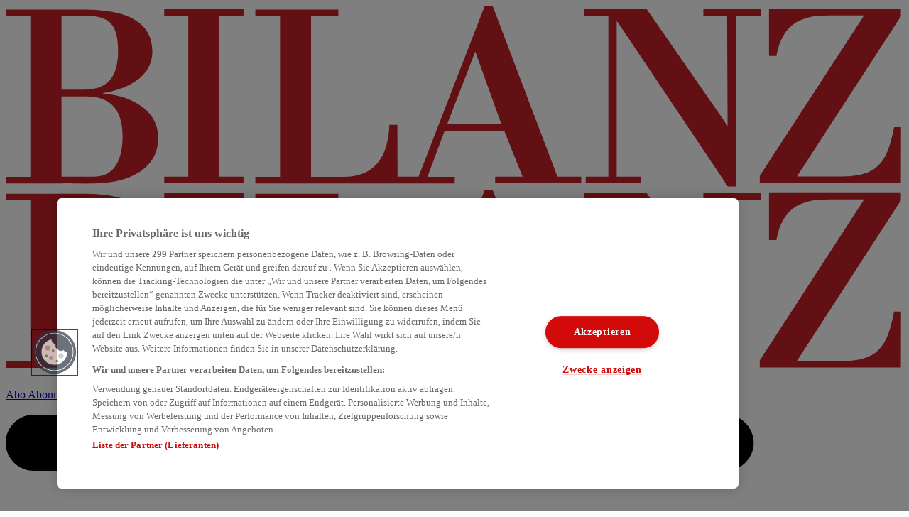

--- FILE ---
content_type: text/html
request_url: https://www.bilanz.ch/panorama/elektro-bulli-und-smartes-heim-ces-2016
body_size: 48738
content:
<!DOCTYPE html><html lang="de" data-theme="bilanz" class="scroll-pt-4 has-[input[data-lock-body]:checked]:overflow-hidden"> <base href="/" target="_self"><meta charset="utf-8"><meta http-equiv="Content-Language" content="de-CH"><meta name="viewport" content="width=device-width, initial-scale=1"><link rel="canonical" href="https://www.bilanz.ch/panorama/elektro-bulli-und-smartes-heim-ces-2016"><title>Elektro-Bulli und smartes Heim: CES 2016 | BILANZ</title><meta property="og:title" content="Elektro-Bulli und smartes Heim: CES 2016 | BILANZ"><meta name="description" content="Die Elektronik-Messe CES wird einmal mehr zur Autoshow. Ab Donnerstag präsentieren Hersteller die vernetzten Fahrzeuge der Zukunft. Eine Vorschau, was der"><meta property="og:description" content="Die Elektronik-Messe CES wird einmal mehr zur Autoshow. Ab Donnerstag präsentieren Hersteller die vernetzten Fahrzeuge der Zukunft. Eine Vorschau, was der"><meta property="og:type" content="Article"><meta property="og:locale" content="de-CH"><meta property="og:url" content="https://www.bilanz.ch/panorama/elektro-bulli-und-smartes-heim-ces-2016"><meta property="og:site_name" content="Bilanz"><meta name="robots" content="index, follow, noodp, noopener, noarchive, max-image-preview:large"><meta property="og:image" content="https://www.bilanz.ch/fp/1200/630/500/300/sites/default/files/bz/lead_image/laptop_baum.jpg"><meta property="og:image:secure_url" content="https://www.bilanz.ch/fp/1200/630/500/300/sites/default/files/bz/lead_image/laptop_baum.jpg"><meta name="twitter:card" content="summary_large_image"><meta name="twitter:image" content="https://www.bilanz.ch/fp/1200/675/500/300/sites/default/files/bz/lead_image/laptop_baum.jpg"><meta name="twitter:title" content="Elektro-Bulli und smartes Heim: CES 2016 | BILANZ"><meta name="twitter:description" content="Die Elektronik-Messe CES wird einmal mehr zur Autoshow. Ab Donnerstag präsentieren Hersteller die vernetzten Fahrzeuge der Zukunft. Eine Vorschau, was der"><meta name="twitter:site" content="@bilanz"><meta name="twitter:creator" content="@bilanz"><meta name="date" content="2016-01-04T13:01:40.000Z"><meta property="article:published_time" content="2016-01-04T13:01:40.000Z"><meta property="article:modified_time" content="2016-01-04T13:01:00.000Z"><!-- Favicons --><link rel="shortcut icon" href="/icons/favicon.svg" media="(prefers-color-scheme:no-preference)"><link rel="shortcut icon" href="/icons/favicon-dark.svg" media="(prefers-color-scheme:dark)"><link rel="shortcut icon" href="/icons/favicon.svg" media="(prefers-color-scheme:light)"><!-- iOS App icons --><!-- iOS PWA meta --><meta name="mobile-web-app-capable" content="yes"><meta name="apple-touch-fullscreen" content="yes"><meta name="apple-mobile-web-app-capable" content="yes"><meta name="apple-mobile-web-app-status-bar-style" content="white-translucent"><meta name="apple-mobile-web-app-title" content="Bilanz"><link rel="apple-touch-icon" sizes="180x180" href="/icons/apple-touch-icon-180x180.png"><link rel="apple-touch-icon" href="/icons/apple-touch-icon.png"><link rel="apple-touch-icon-precomposed" href="/icons/apple-touch-icon.png"><!-- iPhone SE and Later(640px x 1136px) --><link rel="apple-touch-startup-image" href="/splashscreens/4__iPhone_SE__iPod_touch_5th_generation_and_later_portrait.png" media="(device-width: 320px) and (device-height: 568px) and (-webkit-device-pixel-ratio: 2) and (orientation: portrait)"><!-- iPhone SE and later (1136px x 640px) landscape --><link rel="apple-touch-startup-image" href="/splashscreens/4__iPhone_SE__iPod_touch_5th_generation_and_later_landscape.png" media="(device-width: 320px) and (device-height: 568px) and (-webkit-device-pixel-ratio: 2) and (orientation: landscape)"><!-- iPhone 8, 7, 6s, 6 (750px x 1334px) --><link rel="apple-touch-startup-image" href="/splashscreens/iPhone_8__iPhone_7__iPhone_6s__iPhone_6__4.7__iPhone_SE_portrait.png" media="(device-width: 375px) and (device-height: 667px) and (-webkit-device-pixel-ratio: 2) and (orientation: portrait)"><!-- iPhone 8, 7, 6s, 6 (1334px x 750px) landscape --><link rel="apple-touch-startup-image" href="/splashscreens/iPhone_8__iPhone_7__iPhone_6s__iPhone_6__4.7__iPhone_SE_landscape.png" media="(device-width: 375px) and (device-height: 667px) and (-webkit-device-pixel-ratio: 2) and (orientation: landscape)"><!-- iPhone 8 Plus, 7 Plus, 6s Plus, 6 Plus (1242px x 2208px) --><link rel="apple-touch-startup-image" href="/splashscreens/iPhone_8_Plus__iPhone_7_Plus__iPhone_6s_Plus__iPhone_6_Plus_portrait.png" media="(device-width: 414px) and (device-height: 736px) and (-webkit-device-pixel-ratio: 3) and (orientation: portrait)"><!-- iPhone 8 Plus, 7 Plus, 6s Plus, 6 Plus (2208px x 1242px) landscape --><link rel="apple-touch-startup-image" href="/splashscreens/iphone8plus_landscape_splash.png" media="(device-width: 414px) and (device-height: 736px) and (-webkit-device-pixel-ratio: 3) and (orientation: landscape)"><!-- iPhone X, Xs,12 mini, 13 mini (1125px x 2436px) --><link rel="apple-touch-startup-image" href="/splashscreens/iPhone_13_mini__iPhone_12_mini__iPhone_11_Pro__iPhone_XS__iPhone_X_portrait.png" media="(device-width: 375px) and (device-height: 812px) and (-webkit-device-pixel-ratio: 3) and (orientation: portrait)"><!-- iPhone X, Xs 12 mini, 13 mini (2436px x 1125px) landscape --><link rel="apple-touch-startup-image" href="/splashscreens/iPhone_13_mini__iPhone_12_mini__iPhone_11_Pro__iPhone_XS__iPhone_X_landscape.png" media="(device-width: 375px) and (device-height: 812px) and (-webkit-device-pixel-ratio: 3) and (orientation: landscape)"><!-- iPhone 11, Xr (828px x 1792px) --><link rel="apple-touch-startup-image" href="/splashscreens/iPhone_11__iPhone_XR_portrait.png" media="(device-width: 414px) and (device-height: 896px) and (-webkit-device-pixel-ratio: 2) and (orientation: portrait)"><!-- iPhone 11, Xr (1792px x 828px) landscape --><link rel="apple-touch-startup-image" href="/splashscreens/iPhone_11__iPhone_XR_landscape.png" media="(device-width: 414px) and (device-height: 896px) and (-webkit-device-pixel-ratio: 2) and (orientation: landscape)"><!-- iPhone 11 pro Max, Xs Max (1242px x 2688px) --><link rel="apple-touch-startup-image" href="/splashscreens/iPhone_11_Pro_Max__iPhone_XS_Max_portrait.png" media="(device-width: 414px) and (device-height: 896px) and (-webkit-device-pixel-ratio: 3) and (orientation: portrait)"><!-- iPhone 11 pro Max, Xs Max (2688px x 1242px) landscape --><link rel="apple-touch-startup-image" href="/splashscreens/iPhone_11_Pro_Max__iPhone_XS_Max_landscape.png" media="(device-width: 414px) and (device-height: 896px) and (-webkit-device-pixel-ratio: 3) and (orientation: landscape)"><!-- iPhone 13/14, 13/12 pro (1170x2532px) --><link rel="apple-touch-startup-image" href="/splashscreens/iPhone_14__iPhone_13_Pro__iPhone_13__iPhone_12_Pro__iPhone_12_portrait.png" media="(device-width: 390px) and (device-height: 844px) and (-webkit-device-pixel-ratio: 3) and (orientation: portrait)"><!-- iPhone 13/14, 13/12pro (1170x2532px) landscape --><link rel="apple-touch-startup-image" href="/splashscreens/iPhone_14__iPhone_13_Pro__iPhone_13__iPhone_12_Pro__iPhone_12_landscape.png" media="(device-width: 390px) and (device-height: 844px) and (-webkit-device-pixel-ratio: 3) and (orientation: landscape)"><!-- iPhone 13/12 pro max, 14 plus (1284x2778px) --><link rel="apple-touch-startup-image" href="/splashscreens/iPhone_14_Plus__iPhone_13_Pro_Max__iPhone_12_Pro_Max_portrait.png" media="(device-width: 428px) and (device-height: 926px) and (-webkit-device-pixel-ratio: 3) and (orientation: portrait)"><!-- iPhone 13/12 pro max, 14 plus (1284x2778px) landscape --><link rel="apple-touch-startup-image" href="/splashscreens/iPhone_14_Plus__iPhone_13_Pro_Max__iPhone_12_Pro_Max_landscape.png" media="(device-width: 428px) and (device-height: 926px) and (-webkit-device-pixel-ratio: 3) and (orientation: landscape)"><!-- iPhone 14 pro (1179x2556px) --><link rel="apple-touch-startup-image" href="/splashscreens/iPhone_15_Pro__iPhone_15__iPhone_14_Pro_portrait.png" media="(device-width: 393px) and (device-height: 852px) and (-webkit-device-pixel-ratio: 3) and (orientation: portrait)"><!-- iPhone 14 pro (1179x2556px) landscape --><link rel="apple-touch-startup-image" href="/splashscreens/iPhone_15_Pro__iPhone_15__iPhone_14_Pro_landscape.png" media="(device-width: 393px) and (device-height: 852px) and (-webkit-device-pixel-ratio: 3) and (orientation: landscape)"><!-- iPhone 14 pro max (1290x2796 px) --><link rel="apple-touch-startup-image" href="/splashscreens/iPhone_15_Pro_Max__iPhone_15_Plus__iPhone_14_Pro_Max_portrait.png" media="(device-width: 430px) and (device-height: 932px) and (-webkit-device-pixel-ratio: 3) and (orientation: portrait)"><!-- iPhone 14 pro max (1290x2796 px) landscape --><link rel="apple-touch-startup-image" href="/splashscreens/iPhone_15_Pro_Max__iPhone_15_Plus__iPhone_14_Pro_Max_landscape.png" media="(device-width: 430px) and (device-height: 932px) and (-webkit-device-pixel-ratio: 3) and (orientation: landscape)"><!-- 7.9" iPad mini, 9.7" iPad, 9.7" iPad Air, 9.7" iPad Pro (1536px x 2048px) --><link rel="apple-touch-startup-image" href="/splashscreens/9.7__iPad_Pro__7.9__iPad_mini__9.7__iPad_Air__9.7__iPad_portrait.png" media="(device-width: 768px) and (device-height: 1024px) and (-webkit-device-pixel-ratio: 2) and (orientation: portrait)"><!-- 7.9" iPad mini, 9.7" iPad, 9.7" iPad Air, 9.7" iPad Pro landscape --><link rel="apple-touch-startup-image" href="/splashscreens/9.7__iPad_Pro__7.9__iPad_mini__9.7__iPad_Air__9.7__iPad_landscape.png" media="(device-width: 768px) and (device-height: 1024px) and (-webkit-device-pixel-ratio: 2) and (orientation: landscape)"><!-- 10.5" iPad Pro, 11" iPad Pro (1668px 2388px ) --><link rel="apple-touch-startup-image" href="/splashscreens/11__iPad_Pro__10.5__iPad_Pro_portrait.png" media="(device-width: 834px) and (device-height: 1194px) and (-webkit-device-pixel-ratio: 2) and (orientation: portrait)"><!-- 10.5" iPad Pro, 11" iPad Pro (1668px 2388px ) landscape --><link rel="apple-touch-startup-image" href="/splashscreens/11__iPad_Pro__10.5__iPad_Pro_landscape.png" media="(device-width: 834px) and (device-height: 1194px) and (-webkit-device-pixel-ratio: 2) and (orientation: landscape)"><!-- iPad Pro 12.9" (2048px x 2732px) --><link rel="apple-touch-startup-image" href="/splashscreens/12.9__iPad_Pro_portrait.png" media="(device-width: 1024px) and (device-height: 1366px) and (-webkit-device-pixel-ratio: 2) and (orientation: portrait)"><!-- iPad Pro 12.9" (2732px x 2048px) landscape --><link rel="apple-touch-startup-image" href="/splashscreens/12.9__iPad_Pro_landscape.png" media="(device-width: 1024px) and (device-height: 1366px) and (-webkit-device-pixel-ratio: 2) and (orientation: landscape)"><!-- iPad 10.2" (1620x2160 px) --><link rel="apple-touch-startup-image" href="/splashscreens/10.2__iPad_portrait.png" media="(device-width: 810px) and (device-height: 1080px) and (-webkit-device-pixel-ratio: 2) and (orientation: portrait)"><!-- iPad 10.2" (1620x2160 px) landscape --><link rel="apple-touch-startup-image" href="/splashscreens/10.2__iPad_landscape.png" media="(device-width: 810px) and (device-height: 1080px) and (-webkit-device-pixel-ratio: 2) and (orientation: landscape)"><!-- iPadAir 10.5" (1668x2224 px) --><link rel="apple-touch-startup-image" href="/splashscreens/10.5__iPad_Air_portrait.png" media="(device-width: 834px) and (device-height: 1112px) and (-webkit-device-pixel-ratio: 2) and (orientation: portrait)"><!-- iPad Air 10.5" (1668x2224 px) landscape --><link rel="apple-touch-startup-image" href="/splashscreens/10.5__iPad_Air_landscape.png" media="(device-width: 834px) and (device-height: 1112px) and (-webkit-device-pixel-ratio: 2) and (orientation: landscape)"><link rel="manifest" href="/manifest.json"><meta name="theme-color" content=""><style>html[data-theme='bilanz'] {
  --rds-text-alignment-center: center;
  --rds-width-logo-md: 197.5px;
  --rds-width-logo-default: 88px;
  --rds-color-alerts-success-text: #057a55;
  --rds-color-alerts-success-background: #f3faf7;
  --rds-color-alerts-error-text: #e02424;
  --rds-color-alerts-error-background: #fdf2f2;
  --rds-color-alerts-info-background: #ebf5ff;
  --rds-color-alerts-info-text: #1e429f;
  --rds-color-alerts-warning-background: #fff8f1;
  --rds-color-alerts-warning-text: #8a2c0d;
  --rds-color-neutral-0: #fdfdfd;
  --rds-color-neutral-10: #f5f5f5;
  --rds-color-neutral-20: #e7e7e7;
  --rds-color-neutral-30: #dbdbdb;
  --rds-color-neutral-40: #acacac;
  --rds-color-neutral-50: #888888;
  --rds-color-neutral-60: #6d6d6d;
  --rds-color-neutral-70: #525252;
  --rds-color-neutral-80: #363636;
  --rds-color-neutral-90: #1b1b1b;
  --rds-color-primary-10: #f8e6e8;
  --rds-color-primary-20: #f4d9dd;
  --rds-color-primary-30: #e199a5;
  --rds-color-primary-40: #cb4d61;
  --rds-color-primary-50: #b5001d;
  --rds-color-primary-60: #910017;
  --rds-color-primary-70: #6d0011;
  --rds-color-primary-80: #48000c;
  --rds-color-primary-90: #240006;
  --rds-color-secondary-10: #f8e6e8;
  --rds-color-secondary-20: #f0ccd2;
  --rds-color-secondary-30: #e199a5;
  --rds-color-secondary-40: #cb4d61;
  --rds-color-secondary-50: #b5001d;
  --rds-color-secondary-60: #910017;
  --rds-color-secondary-70: #6d0011;
  --rds-color-secondary-80: #48000c;
  --rds-color-secondary-90: #240006;
  --rds-color-button-primary-default: #b5001d;
  --rds-color-button-primary-hover: #8c0317;
  --rds-color-button-primary-active: #fa0f32;
  --rds-color-button-primary-label: #fdfdfd;
  --rds-color-button-primary-outline-label: #b5001d;
  --rds-color-button-primary-ghost-label: #b5001d;
  --rds-color-button-secondary-default: #b5001d;
  --rds-color-button-secondary-hover: #8c0317;
  --rds-color-button-secondary-active: #fa0f32;
  --rds-color-button-secondary-label: #fdfdfd;
  --rds-color-button-secondary-outline-label: #b5001d;
  --rds-color-button-secondary-ghost-label: #b5001d;
  --rds-color-button-disabled: #888888;
  --rds-color-button-tertiary-default: #1b1b1b;
  --rds-color-button-tertiary-hover: #525252;
  --rds-color-button-tertiary-active: #acacac;
  --rds-color-button-tertiary-label: #ffffff;
  --rds-color-button-tertiary-outline-label: #1b1b1b;
  --rds-color-button-tertiary-ghost-label: #1b1b1b;
  --rds-color-button-neutral-label: #fdfdfd;
  --rds-color-static-light: #f5f5f5;
  --rds-color-static-dark: #1b1b1b;
  --rds-color-static-dark-opacity60: #1b1b1b99;
  --rds-color-gradient-fade-out: linear-gradient(
    270deg,
    #fdfdfd 63.24%,
    rgba(253, 253, 253, 0) 100%
  );
  --rds-color-gradient-fade-in: linear-gradient(90deg, #fdfdfd 63.24%, rgba(253, 253, 253, 0) 100%);
  --rds-color-gradient-fade-up: linear-gradient(0deg, #fdfdfd 28.12%, rgba(253, 253, 253, 0) 100%);
  --rds-color-heading-default: #1b1b1b;
  --rds-color-heading-default-hover: #6d6d6d;
  --rds-color-heading-paragraph: #1a1a1c;
  --rds-color-elevated-10: #fdfdfd;
  --rds-color-elevated-20: #f5f5f5;
  --rds-color-elevated-30: #e7e7e7;
  --rds-color-elevated-40: #f6f6f6;
  --rds-color-badge-bg: #1a1a1c;
  --rds-color-badge-label: #ffffff;
  --rds-color-deco-a: #000000;
  --rds-color-deco-b: #ffffff;
  --rds-color-deco-c: #b5001d4d;
  --rds-color-deco-d: #b5001d;
  --rds-color-deco-e: #f1e5d0;
  --rds-color-deco-f: #f4d9dd;
  --rds-color-input-default: #f5f5f5;
  --rds-color-input-outline: #fdfdfd;
  --rds-font-size-text-xs: 12px;
  --rds-font-size-text-sm: 14px;
  --rds-font-size-text-base: 16px;
  --rds-font-size-text-lg: 18px;
  --rds-font-size-text-xl: 20px;
  --rds-font-size-text-2xl: 24px;
  --rds-font-size-text-3xl: 32px;
  --rds-font-size-text-4xl: 36px;
  --rds-font-size-text-5xl: 48px;
  --rds-font-size-text-6xl: 60px;
  --rds-font-size-text-7xl: 72px;
  --rds-font-size-text-8xl: 96px;
  --rds-font-size-text-9xl: 128px;
  --rds-font-family-a: Inter;
  --rds-font-family-a-fallback: Arial, Helvetica, sans-serif;
  --rds-font-family-b: Merriweather;
  --rds-font-family-b-fallback: Georgia, serif;
  --rds-font-weight-button-default: Regular;
  --rds-line-height-tight: 125%;
  --rds-line-height-normal: 150%;
  --rds-line-height-relaxed: 162.5%;
  --rds-line-height-button-large: 150%;
  --rds-line-height-button-small: 125%;
  --rds-border-radius-sm: 4px;
  --rds-border-radius-md: 8px;
  --rds-border-radius-lg: 12px;
  --rds-border-radius-xl: 50px;
  --rds-border-radius-button-default: 26px;
  --rds-border-radius-input-default: 26px;
  --rds-border-radius-toggle-bg: 30px;
  --rds-spacing-none: 0;
  --rds-spacing-xxs: 4px;
  --rds-spacing-xs: 6px;
  --rds-spacing-sm: 8px;
  --rds-spacing-md: 12px;
  --rds-spacing-lg: 16px;
  --rds-spacing-xl: 24px;
  --rds-spacing-2xl: 32px;
  --rds-spacing-3xl: 40px;
  --rds-spacing-4xl: 48px;
  --rds-spacing-5xl: 64px;
  --rds-spacing-6xl: 96px;
  --rds-spacing-section-default: 4px;
  --rds-border-width-none: 0;
  --rds-border-width-thin: 1px;
  --rds-border-width-medium: 2px;
  --rds-border-width-title-section-top: 4px;
  --rds-border-width-title-section-bottom: 0;
  --rds-border-width-title-infobox-top: 2px;
  --rds-border-width-title-infobox-bottom: 1px;
  --rds-border-width-input: 1px;
}

html[data-theme='bilanz'].dark {
  --rds-color-alerts-success-text: #31c48d;
  --rds-color-alerts-success-background: #1f2021;
  --rds-color-alerts-error-text: #f98080;
  --rds-color-alerts-error-background: #1f2021;
  --rds-color-alerts-info-background: #1f2021;
  --rds-color-alerts-info-text: #76a9fa;
  --rds-color-alerts-warning-background: #1f2021;
  --rds-color-alerts-warning-text: #fa9a14;
  --rds-color-neutral-0: #000000;
  --rds-color-neutral-10: #1f2021;
  --rds-color-neutral-20: #2e3031;
  --rds-color-neutral-30: #4d5052;
  --rds-color-neutral-40: #6c7072;
  --rds-color-neutral-50: #9aa0a3;
  --rds-color-neutral-60: #aeb3b5;
  --rds-color-neutral-70: #c2c6c8;
  --rds-color-neutral-80: #d7d9da;
  --rds-color-neutral-90: #f2f4f5;
  --rds-color-primary-10: #240006;
  --rds-color-primary-20: #360009;
  --rds-color-primary-30: #51000d;
  --rds-color-primary-40: #7f0014;
  --rds-color-primary-60: #ff9292;
  --rds-color-primary-70: #d36677;
  --rds-color-primary-80: #e199a5;
  --rds-color-primary-90: #f0ccd2;
  --rds-color-secondary-10: #240006;
  --rds-color-secondary-20: #360009;
  --rds-color-secondary-30: #51000d;
  --rds-color-secondary-40: #7f0014;
  --rds-color-secondary-80: #e199a5;
  --rds-color-secondary-90: #f0ccd2;
  --rds-color-button-primary-default: #ff6079;
  --rds-color-button-primary-hover: #ff788d;
  --rds-color-button-primary-active: #8c0317;
  --rds-color-button-primary-label: #000000;
  --rds-color-button-primary-outline-label: #ff6079;
  --rds-color-button-primary-ghost-label: #ff6079;
  --rds-color-button-secondary-default: #ff6079;
  --rds-color-button-secondary-hover: #ff788d;
  --rds-color-button-secondary-active: #8c0317;
  --rds-color-button-secondary-label: #000000;
  --rds-color-button-secondary-outline-label: #ff6079;
  --rds-color-button-secondary-ghost-label: #ff6079;
  --rds-color-button-tertiary-default: #f2f4f5;
  --rds-color-button-tertiary-hover: #c2c6c8;
  --rds-color-button-tertiary-active: #6c7072;
  --rds-color-button-tertiary-label: #000000;
  --rds-color-button-tertiary-outline-label: #f2f4f5;
  --rds-color-button-tertiary-ghost-label: #f2f4f5;
  --rds-color-button-neutral-label: #000000;
  --rds-color-static-light: #f2f4f5;
  --rds-color-static-dark: #000000;
  --rds-color-static-dark-opacity60: #f2f4f599;
  --rds-color-gradient-fade-out: linear-gradient(270deg, #000000 63.24%, rgba(0, 0, 0, 0) 100%);
  --rds-color-gradient-fade-in: linear-gradient(90deg, #000000 63.24%, rgba(0, 0, 0, 0) 100%);
  --rds-color-gradient-fade-up: linear-gradient(0deg, #000000 28.12%, rgba(0, 0, 0, 0) 100%);
  --rds-color-heading-default: #f2f4f5;
  --rds-color-heading-default-hover: #aeb3b5;
  --rds-color-heading-paragraph: #f2f4f5;
  --rds-color-elevated-10: #2e3031;
  --rds-color-elevated-20: #3d3e3f;
  --rds-color-elevated-30: #4d5052;
  --rds-color-elevated-40: #000000;
  --rds-color-badge-bg: #8c0317;
  --rds-color-deco-c: #ff607980;
  --rds-color-deco-d: #ff6079;
  --rds-color-deco-e: #8f7b53;
  --rds-color-deco-f: #360009;
  --rds-color-input-default: #1f2021;
  --rds-color-input-outline: #000000;
}
</style><script>
  (function () {
    function noop() {
      return;
    }
    // Intercept and mute debug related console outputs
    console.debug = noop;
    console.table = noop;
  })();
</script><script>
  (function (window) {
    window.loadedScripts = {};

    window.loadScriptAsyncOnce = (src) => {
      const promise = new Promise((resolve, reject) => {
        if (window.loadedScripts[src] instanceof Promise) {
          window.loadedScripts[src].then(resolve).catch(reject);
          return;
        }

        if (window.loadedScripts[src] === true) {
          resolve();
          return;
        }

        const script = document.createElement('script');
        script.src = src;
        script.async = true;

        script.onload = () => {
          window.loadedScripts[src] = true;
          resolve();
        };

        script.onerror = () => {
          reject(new Error(`Failed to load script: ${src}`));
        };

        script.onabort = () => {
          reject(new Error(`Failed to load script: ${src}`));
        };

        document.head.appendChild(script);
      });

      if (!window.loadedScripts[src]) {
        window.loadedScripts[src] = promise;
      }

      return promise;
    };
  })(window);
</script><script>
  window.admTagMan = window.admTagMan || {};
  window.admTagMan.q = window.admTagMan.q || [];
  window.admTagMan.cq = window.admTagMan.cq || [];
  window.AdSlots = window.AdSlots || [];

  document.addEventListener('set-meta-theme-color', ({ detail }) => {
    document.querySelector('meta[name="theme-color"]')?.setAttribute('content', detail.color);
  });

  function applyTheme(e) {
    const isDarkMode = localStorage.theme === 'dark' || (!localStorage.theme && e.matches);
    document.documentElement.classList.toggle('dark', isDarkMode);

    document.dispatchEvent(
      new CustomEvent('set-meta-theme-color', { detail: { color: isDarkMode ? '#000' : '#FFF' } })
    );
  }

  const mediaQuery = window.matchMedia('(prefers-color-scheme: dark)');
  mediaQuery.addEventListener('change', applyTheme);

  applyTheme(mediaQuery);
</script><script>window.__API_HEADER__="api.handelszeitung.ch"</script><script type="module">const datadog = {"envs":{"stage":{"env":"stage"},"production":{"env":"prod"}},"enabled":true,"applicationName":"bilanz.ch","applicationId":"341865ef-2714-4135-99b5-d607cc80a6fa","clientToken":"pub1c7e97058100ac7887e7886fb3d111f5","env":"prod","sampleRate":"1"};

  const { applicationName, applicationId, clientToken, env, sampleRate } = datadog;

  (function (h, o, u, n, d) {
    h = h[d] = h[d] || {
      q: [],
      onReady: function (c) {
        h.q.push(c);
      },
    };
    d = o.createElement(u);
    d.async = 1;
    d.src = n;
    n = o.getElementsByTagName(u)[0];
    n.parentNode.insertBefore(d, n);
  })(
    window,
    document,
    'script',
    'https://www.datadoghq-browser-agent.com/eu1/v5/datadog-rum.js',
    'DD_RUM'
  );

  window.DD_RUM.onReady(function () {
    window.DD_RUM.init({
      clientToken,
      applicationId,
      // `site` refers to the Datadog site parameter of your organization
      // see https://docs.datadoghq.com/getting_started/site/
      site: 'datadoghq.eu',
      service: 'orbit-stack',
      env,
      // Specify a version number to identify the deployed version of your application in Datadog
      // version: '1.0.0',
      sessionSampleRate: parseInt(sampleRate, 10),
      sessionReplaySampleRate: 20,
      trackUserInteractions: true,
      trackResources: true,
      trackLongTasks: true,
      defaultPrivacyLevel: 'mask-user-input',
    });

    window.DD_RUM.setGlobalContextProperty('publication', applicationName);
  });
</script><script>(function(){const googleTagmanagerUrl = "https://www.googletagmanager.com/gtm.js?id=GTM-TN6TJFGN&gtm_auth=OJh9fAmc5RFKM9Fjx4TMlA&gtm_preview=env-1&gtm_cookies_win=x";

  const loadGTM = () => {
    if (document.getElementById('gtm-script')) {
      console.table('🔍 [GTM] script already loaded');
      return;
    }
    gtag({
      'gtm.start': new Date().getTime(),
      event: 'gtm.js',
    });
    const script = document.createElement('script');
    script.src = googleTagmanagerUrl;
    script.async = true;
    script.id = 'gtm-script';
    document.head.appendChild(script);
    console.table('🔍 [GTM] script loaded');
  };

  const waitForConsentAndLoadGTM = () => {
    if (window.OneTrust?.IsAlertBoxClosed()) {
      loadGTM();
      console.table('🔍 [GTM] loaded initially');
    } else {
      window.OneTrust?.OnConsentChanged(() => {
        loadGTM();
        console.table('🔍 [GTM] loaded after consent change');
      });
    }
  };

  // wait for one trust to be loaded before loading GTM (RDP-4551)
  if (window.OneTrust) {
    waitForConsentAndLoadGTM();
  } else {
    let timeoutId;
    const interval = setInterval(() => {
      if (window.OneTrust) {
        clearInterval(interval);
        clearTimeout(timeoutId);
        waitForConsentAndLoadGTM();
      }
    }, 100);

    // Kill interval after 10 seconds if OneTrust hasn't loaded
    timeoutId = setTimeout(() => {
      clearInterval(interval);
      console.table('🔍 [GTM] not loaded after 10 seconds missing OneTrust');
    }, 10_000);
  }
})();</script> <script>(function(){const id = "GTM-TN6TJFGN";

  window.dataLayer = window.dataLayer || [];
  window.ringDataLayer = window.ringDataLayer || {};
  window.gtag = function gtag(...args) {
    let data = args;
    if (typeof args[0] === 'object' && !Array.isArray(args[0]) && args[0] !== null) {
      data = args[0];
    }
    window.dataLayer.push(data);
    console.groupCollapsed('🔍 [GTM] dataLayer.push', Date.now());
    console.table(data);
    console.groupEnd();
  };

  gtag('js', new Date());
  gtag('config', id);
})();</script><script type="module">
        window.initOneTrustStore = () => window.registerOneTrustStore();
      </script><script type="module" src="https://cdn.cookielaw.org/scripttemplates/otSDKStub.js" charset="UTF-8" data-document-language="true" data-domain-script="cf7edbad-c283-4521-a623-37a9404ad71c"></script><script type="module">const c=e=>{const t=RegExp(new RegExp("(^| )"+e+"=([^;]+)")).exec(document.cookie);return t?t[2]:""},a=(e,t)=>e.split(t).reduce((o,r)=>{const[s,...i]=r.split("=");return s&&(o[s]=decodeURIComponent(i.join("="))),o},{}),u=(e,t)=>{localStorage.setItem(e,JSON.stringify({value:t}))},d=e=>{const t=localStorage.getItem(e);if(t)try{const{value:n,ttl:o}=JSON.parse(t);if(o&&o<=new Date().getTime()){localStorage.removeItem(e);return}return n??void 0}catch{throw new Error("Malformed json data in local storage")}},l=()=>{if(c("OptanonConsent")!=="")return a(c("OptanonConsent"),"&")},C=()=>{const e=l();if(!e?.groups)return!1;const t=e.groups.split(",").reduce((n,o)=>{const[r,...s]=o.split(":");return n[r]=s.join(":"),n},{});return t.C0002==="1"&&t.C0003==="1"&&t.C0004==="1"},g=e=>{try{u("cmp-has-consent",e)}catch{}},p=()=>{try{return d("cmp-has-consent")}catch{}},m=()=>window.Alpine.store("onetrust",{consent:!1,init(){const e=p();this.consent=e===void 0?!1:this.consent,this.syncFromCookie(),window.addEventListener("OneTrustGroupsUpdated",()=>{this.syncFromCookie()})},syncFromCookie(){queueMicrotask(()=>{const e=C();g(e),this.consent=e})},openConsentManager(){window.OneTrust?.ToggleInfoDisplay()}});window.registerOneTrustStore=m;document.addEventListener("alpine:init",window.initOneTrustStore);</script><script type="module">const authorizationUrl = "https://login.onelog.ch/authorize?client_id=06d811a7d7de3927c19f2cfabd362900&response_type=code&redirect_uri=https%3A%2F%2Fwww.bilanz.ch%2F_%2Fapi%2Fauthentication%2Fprod%2Flogin%2F&scope=fields%20openid%20email%20offline_access%20admeira%3Aid%20piano%3Aprofile&audience=https%3A%2F%2Fapi.onelog.ch%2Fprofile%2Fv1&state=%7B%22redirectUri%22%3A%22https%3A%2F%2Fwww.bilanz.ch%2Fpanorama%2Felektro-bulli-und-smartes-heim-ces-2016%22%2C%22loginCase%22%3A%22general%22%2C%22issuer%22%3A%22ONELOG%22%7D&login_case=general";
const logoutUrl = "https://login.onelog.ch/v2/logout?client_id=06d811a7d7de3927c19f2cfabd362900&returnTo=https://www.bilanz.ch/_/api/authentication/prod/logout?redirectUri=https://www.bilanz.ch/panorama/elektro-bulli-und-smartes-heim-ces-2016";
const fullServiceUrl = "https://www.bilanz.ch/_/api/authentication/prod";
const profileUri = "https://profile.onelog.ch/wirtschaftsmedien";
const USERINFO_LOCAL_STORAGE_KEY = "userinfo";
const googleAnalyticsId = "VBY31HGM5Q";
const loginCasePrefix = "bil_";
const pageType = "Article";
const channel = "ros";

  document.addEventListener('alpine:init', () => {
    const localStorageKey = USERINFO_LOCAL_STORAGE_KEY;
    const ttl = 60 * 1000;

    window.Alpine.store('userinfo', {
      isRevalidating: true,
      user: Alpine.$persist(null).as(localStorageKey),
      hasSubscriptions: false,

      async init() {
        // retrieve user info from local storage if it exists and is not expired
        const session = JSON.parse(window.localStorage.getItem(localStorageKey) || 'null');
        const oneId = JSON.parse(window.localStorage.getItem('oneId')) || null;
        // set olid to 1 if user was logged in with email
        if (oneId) {
          window.localStorage.setItem('olid', 1);
        }

        if (session) {
          this.setOlid(session);
          if (session.revalidateAt > new Date().getTime()) {
            this.user = session;
            this.isRevalidating = false;
            this.hasSubscriptions =
              this.user?.['https://www.ringieraxelspringer.ch/app_metadata']?.subscriptions
                ?.length > 0;
            return this.user;
          }
        }

        // fetch user info from the server
        const revalidateAt = new Date().getTime() + ttl;

        try {
          const userInfoReq = await fetch(`${fullServiceUrl}/userinfo?origin=client`, {
            credentials: 'include',
          });
          if (!userInfoReq.ok) throw new Error('Failed to fetch user info');
          const userData = await userInfoReq.json();
          this.user = {
            ...userData,
            revalidateAt,
          };
          this.hasSubscriptions =
            this.user?.['https://www.ringieraxelspringer.ch/app_metadata']?.subscriptions?.length >
            0;
          this.setOlid(this.user);
          return this.user;
        } catch {
          this.user = null;
        } finally {
          this.isRevalidating = false;
        }
      },

      setOlid: (user) => {
        // set olid to 2 if user is logged in
        if (user) {
          window.localStorage.setItem('olid', 2);
          const hasSubscriptions =
            user?.['https://www.ringieraxelspringer.ch/app_metadata']?.subscriptions?.length > 0;
          if (hasSubscriptions) {
            // set olid to 3 if user is logged in and has subscriptions
            window.localStorage.setItem('olid', 3);
          }
        }
      },

      forceNextRevalidate: () => {
        let session = JSON.parse(window.localStorage.getItem(localStorageKey) || 'null');

        const revalidateAt = new Date().getTime() - 60 * 1000;
        session = {
          ...session,
          revalidateAt,
        };

        window.localStorage.setItem(localStorageKey, JSON.stringify(session));
      },

      getConsent: () => {
        const expectedConsent = ['C0001', 'C0002', 'C0003', 'C0005'];
        const activeGroups = window.OnetrustActiveGroups;
        return expectedConsent.every((consent) => activeGroups?.includes(consent));
      },

      getCookieByName: (name) => {
        const match = document.cookie.match(new RegExp('(^| )' + name + '=([^;]+)'));
        if (!match) {
          return '';
        }

        return match[2];
      },

      getAuthUrl: (loginCase = 'general', source = '') => {
        // Get GA tracking cookies
        const gaClientId = window.Alpine.store('userinfo').getCookieByName('_ga');
        const gaSidValue = window.Alpine.store('userinfo').getCookieByName(
          `_ga_${googleAnalyticsId}`
        );
        const loginCaseWithPrefix = `${loginCasePrefix}${loginCase}`;
        const isGoogleLogin = loginCase === 'google_login';

        // Construct the authorization URL with all parameters
        const url = new URL(authorizationUrl);
        url.searchParams.set('login_case', loginCaseWithPrefix);

        if (source) {
          url.searchParams.set('source', source);
        } else {
          const sourceFallback = [loginCaseWithPrefix, channel, pageType].join('_');
          url.searchParams.set('source', sourceFallback);
        }

        // Add GA tracking parameters if available
        if (gaClientId) {
          url.searchParams.set('gacid', gaClientId);
        }
        if (gaSidValue) {
          url.searchParams.set('ga4_sid', googleAnalyticsId);
          url.searchParams.set('ga4_value', gaSidValue);
        }
        if (isGoogleLogin) {
          url.searchParams.set('google_login', 'true');
        }

        // Add consent tracking
        console.debug('🔍 [AuthenticationProvider] login: ', url.toString());
        const hasConsent = window.Alpine.store('userinfo').getConsent();
        console.debug('🔍 [AuthenticationProvider] hasConsent:', hasConsent);
        url.searchParams.set('ext_tracking_consent', hasConsent);

        // Update the state parameter with the new login case
        const state = JSON.parse(url.searchParams.get('state') || '{}');
        state.loginCase = loginCaseWithPrefix;
        url.searchParams.set('state', JSON.stringify(state));

        return url.toString();
      },

      login: (loginCase = 'general', source = '') => {
        const authUrl = window.Alpine.store('userinfo').getAuthUrl(loginCase, source);
        window.location.href = authUrl;
      },

      logout: () => {
        window.localStorage.removeItem(localStorageKey);
        window.location.href = logoutUrl;
      },

      editProfile: () => {
        window.open(`${profileUri}`, '_blank');
      },
    });
  });
</script> <script type="module">const authorizationUrl = "https://login.onelog.ch/authorize?client_id=06d811a7d7de3927c19f2cfabd362900&response_type=code&redirect_uri=https%3A%2F%2Fwww.bilanz.ch%2F_%2Fapi%2Fauthentication%2Fprod%2Flogin%2F&scope=fields%20openid%20email%20offline_access%20admeira%3Aid%20piano%3Aprofile&audience=https%3A%2F%2Fapi.onelog.ch%2Fprofile%2Fv1&state=%7B%22redirectUri%22%3A%22https%3A%2F%2Fwww.bilanz.ch%2Fpanorama%2Felektro-bulli-und-smartes-heim-ces-2016%22%2C%22loginCase%22%3A%22general%22%2C%22issuer%22%3A%22ONELOG%22%7D&login_case=general";
const logoutUrl = "https://login.onelog.ch/v2/logout?client_id=06d811a7d7de3927c19f2cfabd362900&returnTo=https://www.bilanz.ch/_/api/authentication/prod/logout?redirectUri=https://www.bilanz.ch/panorama/elektro-bulli-und-smartes-heim-ces-2016";
const fullServiceUrl = "https://www.bilanz.ch/_/api/authentication/prod";
const profileUri = "https://profile.onelog.ch/wirtschaftsmedien";

  const alreadyStoredOneId = JSON.parse(window.localStorage.getItem('oneId')) || null;

  if (!alreadyStoredOneId || alreadyStoredOneId?.source !== 'onelog') {
    const userLoggedInReq = await fetch(`${fullServiceUrl}/userLoggedIn`, {
      credentials: 'include',
    });

    if (userLoggedInReq.ok) {
      const userLoggedInData = await userLoggedInReq.json();
      const encodedEmail = userLoggedInData.email_encoded;
      const oneIdObject = {
        oneId: encodedEmail,
        source: 'onelog',
      };

      window.localStorage.setItem('oneId', JSON.stringify(oneIdObject));
    }
  }
</script><script src="https://unpkg.com/htmx.org@2.0.4/dist/htmx.min.js" crossorigin="anonymous" defer></script><script>(function(){const atmJS = "https://cdn.ringier-advertising.ch/prod/tagmanager/bilanz.ch_de/latest/atm.js";
const channel = "ros";
const pageType = "Article";
const articleid = "125326";
const subsection = "Archiv";

  window.riad = window.riad || {};
  (function (r, atmJS) {
    r.admTagMan = r.admTagMan || {};
    r.admTagMan.q = r.admTagMan.q || [];
    r.admTagMan.cq = r.admTagMan.cq || [];
    const e = r.document.createElement('script');
    e.src = atmJS;
    r.document.head.appendChild(e);
  })(window, atmJS);
  let platform = 'Desktop';
  const getPageType = (type) => {
    switch (type) {
      case 'Article':
        return 'article';
      case 'Page':
        return 'page';
      case 'VideoPage':
        return 'video';
      case 'NotFound':
        return 'notfound';
      default:
        return 'overview';
    }
  };
  const windowWidth = window.innerWidth;
  if (windowWidth <= 759) {
    platform = 'MobileWeb';
  }

  const oneId = JSON.parse(window.localStorage.getItem('oneId')) || null;
  const olid = JSON.parse(window.localStorage.getItem('olid')) || 0;

  const initRiad = () => {
    window.admTagMan.q.push(function () {
      window.admTagMan.init({
        platform: platform,
        channel,
        ...(oneId ? { oneId: oneId.oneId } : {}),
        targeting: {
          channel,
          pageType: getPageType(pageType),
          ...(articleid ? { articleid } : {}),
          ...(subsection ? { subsection } : {}),
          ...(window.riad.targeting || {}),
          ...(typeof olid === 'number' ? { olid } : {}),
        },
      });
    });
  };
  initRiad();

  // reload ads on window resize by using the platform
  window.addEventListener('resize', () => {
    const newWindowWidth = window.innerWidth;
    let newPlatform = 'Desktop';
    if (newWindowWidth <= 759) {
      newPlatform = 'MobileWeb';
    }
    if (newPlatform !== platform) {
      platform = newPlatform;
      initRiad();
    }
  });
})();</script><style>.uplot,.uplot *,.uplot *:before,.uplot *:after{box-sizing:border-box}.uplot{font-family:system-ui,-apple-system,Segoe UI,Roboto,Helvetica Neue,Arial,Noto Sans,sans-serif,"Apple Color Emoji","Segoe UI Emoji",Segoe UI Symbol,"Noto Color Emoji";line-height:1.5;width:min-content}.u-title{text-align:center;font-size:18px;font-weight:700}.u-wrap{position:relative;user-select:none}.u-over,.u-under{position:absolute}.u-under{overflow:hidden}.uplot canvas{display:block;position:relative;width:100%;height:100%}.u-axis{position:absolute}.u-legend{font-size:14px;margin:auto;text-align:center}.u-inline{display:block}.u-inline *{display:inline-block}.u-inline tr{margin-right:16px}.u-legend th{font-weight:600}.u-legend th>*{vertical-align:middle;display:inline-block}.u-legend .u-marker{width:1em;height:1em;margin-right:4px;background-clip:padding-box!important}.u-inline.u-live th:after{content:":";vertical-align:middle}.u-inline:not(.u-live) .u-value{display:none}.u-series>*{padding:4px}.u-series th{cursor:pointer}.u-legend .u-off>*{opacity:.3}.u-select{background:#00000012;position:absolute;pointer-events:none}.u-cursor-x,.u-cursor-y{position:absolute;left:0;top:0;pointer-events:none;will-change:transform}.u-hz .u-cursor-x,.u-vt .u-cursor-y{height:100%;border-right:1px dashed #607D8B}.u-hz .u-cursor-y,.u-vt .u-cursor-x{width:100%;border-bottom:1px dashed #607D8B}.u-cursor-pt{position:absolute;top:0;left:0;border-radius:50%;border:0 solid;pointer-events:none;will-change:transform;background-clip:padding-box!important}.u-axis.u-off,.u-select.u-off,.u-cursor-x.u-off,.u-cursor-y.u-off,.u-cursor-pt.u-off{display:none}
</style>
<link rel="stylesheet" href="/assets/_slug_.CpPW9xxR.css">
<link rel="stylesheet" href="/assets/teaser.D4JgyLq3.css">
<link rel="stylesheet" href="/assets/_slug_.D2xXHSzg.css">
<style>.embed-wrapper>iframe{margin:0 auto;width:100%}.parallax-image[data-astro-cid-2dwx2j76]{background-image:var(--mobileImage);@media(min-width:768px){background-image:var(--mdImage)}@media(min-width:1024px){background-image:var(--lgImage)}@media(min-width:1536px){background-image:var(--xlImage)}}
.ad-wrapper iframe{display:inline}
</style><script type="module" src="/assets/page.BFy5pXel.js"></script><body class="text-typography group/ads bg-neutral-0 flex min-h-svh flex-col has-[input[data-lock-body]:checked]:overflow-scroll"> <div class="ad-wrapper shrink-0 flex-col leading-none flex">  <div class="group-data-[p-api=welcome-ad]/ads:relative group-data-[p-api=welcome-ad]/ads:h-full group-data-[p-api=welcome-ad]/ads:w-full group-data-[p-api=welcome-ad]/ads:p-0 relative grid h-full w-full grid-cols-1 grid-rows-1 items-start text-center"> <div id="top_special_1-all-358685" data-slot-name="top_special_1" data-device-type="all"></div> </div> </div>  <div class="relative"> <div id="header-placeholder" class="absolute top-0 h-[68px] w-full md:h-[128px]"></div> <header class="bg-neutral-0 font-a sticky top-0 z-30 w-full transition-transform duration-300 ease-in-out group-data-[p-api=branding-day]/ads:lg:mx-auto group-data-[p-api=branding-day]/ads:lg:w-fit"> <div class="min-[1200px]:flex min-1668:justify-center group-data-[p-api=branding-day]/ads:lg:flex group-data-[p-api=branding-day]/ads:lg:justify-center flex h-[68px] md:h-[72px]">  <section class="w-full shrink-0 px-3 md:px-6 lg:px-[30px] min-1200:w-[1024px] min-[1328px]:w-[calc(100%-var(--hpa-ads-width))] min-1668:w-[1024px] min-1890:w-[1232px] group-data-[p-api=branding-day]/ads:lg:w-[994px] flex items-center justify-between"> <a class="max-w-logo md:max-w-logo-md md:static" href="/" tabindex="0" id="logo"> <img src="/logo-dark.svg" alt="Bilanz Logo" class="hidden dark:block" data-sl="true" loading="eager" width="100%" height="100%"> <img src="/logo.svg" alt="Bilanz Logo" class="dark:hidden" data-sl="true" loading="eager" width="100%" height="100%"> </a> <div class="flex flex-1 justify-end gap-6 lg:gap-10">   <a href="https://shop.bilanz.ch/abo-angebote?promo_name=abobutton&promo_position=header" target="_blank" aria-label="Abonnieren" class="bg-button-secondary-default text-button-secondary-label hover:bg-button-secondary-hover focus-visible:ring focus-visible:ring-button-secondary-active active:bg-button-secondary-hover rounded-button-default font-a font-button cursor-pointer items-center justify-center gap-2 text-base focus:outline-none md:w-auto inline-flex py-2 px-3 leading-button-small min-w-7 lg:hidden">  <span>Abo</span>   </a> <a href="https://shop.bilanz.ch/abo-angebote?promo_name=abobutton&promo_position=header" target="_blank" aria-label="Abonnieren" class="bg-button-secondary-default text-button-secondary-label hover:bg-button-secondary-hover focus-visible:ring focus-visible:ring-button-secondary-active active:bg-button-secondary-hover rounded-button-default font-a font-button cursor-pointer items-center justify-center gap-2 text-base focus:outline-none md:w-auto py-2 px-3 leading-button-small hidden min-w-7 lg:inline-flex">  <span>Abonnieren</span>   </a>    <button x-data="true" x-cloak="false" x-show="!$store.userinfo?.user" @click="$store.userinfo.login()" aria-label="Login" class="text-neutral-90 hover:text-neutral-70 focus-visible:ring focus-visible:ring-neutral-40 active:text-neutral-70 rounded-button-default font-a font-button cursor-pointer items-center justify-center gap-2 text-base focus:outline-none md:w-auto inline-flex py-1 leading-button-small lg:hidden"> <svg class="h-6 w-6" viewBox="0 0 12 12" xmlns="http://www.w3.org/2000/svg" aria-hidden="true"> <g clip-path="url(#clip0_1427_47)">
    <path
      d="M8.25 3C8.25 2.70453 8.1918 2.41194 8.07873 2.13896C7.96566 1.86598 7.79992 1.61794 7.59099 1.40901C7.38206 1.20008 7.13402 1.03434 6.86104 0.921271C6.58806 0.808198 6.29547 0.75 6 0.75C5.70453 0.75 5.41194 0.808198 5.13896 0.921271C4.86598 1.03434 4.61794 1.20008 4.40901 1.40901C4.20008 1.61794 4.03434 1.86598 3.92127 2.13896C3.8082 2.41194 3.75 2.70453 3.75 3C3.75 3.29547 3.8082 3.58806 3.92127 3.86104C4.03434 4.13402 4.20008 4.38206 4.40901 4.59099C4.61794 4.79992 4.86598 4.96566 5.13896 5.07873C5.41194 5.1918 5.70453 5.25 6 5.25C6.29547 5.25 6.58806 5.1918 6.86104 5.07873C7.13402 4.96566 7.38206 4.79992 7.59099 4.59099C7.79992 4.38206 7.96566 4.13402 8.07873 3.86104C8.1918 3.58806 8.25 3.29547 8.25 3ZM3 3C3 2.20435 3.31607 1.44129 3.87868 0.87868C4.44129 0.316071 5.20435 0 6 0C6.79565 0 7.55871 0.316071 8.12132 0.87868C8.68393 1.44129 9 2.20435 9 3C9 3.79565 8.68393 4.55871 8.12132 5.12132C7.55871 5.68393 6.79565 6 6 6C5.20435 6 4.44129 5.68393 3.87868 5.12132C3.31607 4.55871 3 3.79565 3 3ZM1.5 11.25H10.5C10.4719 9.38203 8.94844 7.875 7.07109 7.875H4.92891C3.05391 7.875 1.53047 9.38203 1.5 11.25ZM0.75 11.3039C0.75 8.99531 2.62031 7.125 4.92891 7.125H7.07109C9.37969 7.125 11.25 8.99531 11.25 11.3039C11.25 11.6883 10.9383 12 10.5539 12H1.44609C1.06172 12 0.75 11.6883 0.75 11.3039Z"
      fill="currentColor"
    >
    </path>
  </g>
  <defs>
    <clipPath id="clip0_1427_47">
      <rect width="12" height="12" fill="white"></rect>
    </clipPath>
  </defs> </svg>  </button> <button x-data="true" x-cloak="false" x-show="!$store.userinfo?.user" @click="$store.userinfo.login()" aria-label="Login" class="text-neutral-90 hover:text-neutral-70 focus-visible:ring focus-visible:ring-neutral-40 active:text-neutral-70 rounded-button-default font-a font-button cursor-pointer items-center justify-center gap-2 text-base focus:outline-none md:w-auto py-2 leading-button-small hidden lg:inline-flex"> <svg class="h-3 w-3" viewBox="0 0 12 12" xmlns="http://www.w3.org/2000/svg" aria-hidden="true"> <g clip-path="url(#clip0_1427_47)">
    <path
      d="M8.25 3C8.25 2.70453 8.1918 2.41194 8.07873 2.13896C7.96566 1.86598 7.79992 1.61794 7.59099 1.40901C7.38206 1.20008 7.13402 1.03434 6.86104 0.921271C6.58806 0.808198 6.29547 0.75 6 0.75C5.70453 0.75 5.41194 0.808198 5.13896 0.921271C4.86598 1.03434 4.61794 1.20008 4.40901 1.40901C4.20008 1.61794 4.03434 1.86598 3.92127 2.13896C3.8082 2.41194 3.75 2.70453 3.75 3C3.75 3.29547 3.8082 3.58806 3.92127 3.86104C4.03434 4.13402 4.20008 4.38206 4.40901 4.59099C4.61794 4.79992 4.86598 4.96566 5.13896 5.07873C5.41194 5.1918 5.70453 5.25 6 5.25C6.29547 5.25 6.58806 5.1918 6.86104 5.07873C7.13402 4.96566 7.38206 4.79992 7.59099 4.59099C7.79992 4.38206 7.96566 4.13402 8.07873 3.86104C8.1918 3.58806 8.25 3.29547 8.25 3ZM3 3C3 2.20435 3.31607 1.44129 3.87868 0.87868C4.44129 0.316071 5.20435 0 6 0C6.79565 0 7.55871 0.316071 8.12132 0.87868C8.68393 1.44129 9 2.20435 9 3C9 3.79565 8.68393 4.55871 8.12132 5.12132C7.55871 5.68393 6.79565 6 6 6C5.20435 6 4.44129 5.68393 3.87868 5.12132C3.31607 4.55871 3 3.79565 3 3ZM1.5 11.25H10.5C10.4719 9.38203 8.94844 7.875 7.07109 7.875H4.92891C3.05391 7.875 1.53047 9.38203 1.5 11.25ZM0.75 11.3039C0.75 8.99531 2.62031 7.125 4.92891 7.125H7.07109C9.37969 7.125 11.25 8.99531 11.25 11.3039C11.25 11.6883 10.9383 12 10.5539 12H1.44609C1.06172 12 0.75 11.6883 0.75 11.3039Z"
      fill="currentColor"
    >
    </path>
  </g>
  <defs>
    <clipPath id="clip0_1427_47">
      <rect width="12" height="12" fill="white"></rect>
    </clipPath>
  </defs> </svg>Login  </button> <label tabindex="0" x-data="true" @keydown.space="$event.preventDefault(); document.getElementById($event.target.attributes.for.value).click();" @keydown.enter="$event.preventDefault(); document.getElementById($event.target.attributes.for.value).click();" for="toggle-profile-navigation-overlay" x-cloak="true" x-show="$store.userinfo?.user" aria-label="Profil" class="text-neutral-90 hover:text-neutral-70 focus-visible:ring focus-visible:ring-neutral-40 active:text-neutral-70 rounded-button-default font-a font-button cursor-pointer items-center justify-center gap-2 text-base focus:outline-none md:w-auto inline-flex py-1 leading-button-small lg:hidden"> <svg class="h-6 w-6" aria-hidden="true" fill="currentColor" viewBox="0 0 12 12" xmlns="http://www.w3.org/2000/svg"> <path
    d="M6 6C6.79565 6 7.55871 5.68393 8.12132 5.12132C8.68393 4.55871 9 3.79565 9 3C9 2.20435 8.68393 1.44129 8.12132 0.87868C7.55871 0.316071 6.79565 0 6 0C5.20435 0 4.44129 0.316071 3.87868 0.87868C3.31607 1.44129 3 2.20435 3 3C3 3.79565 3.31607 4.55871 3.87868 5.12132C4.44129 5.68393 5.20435 6 6 6ZM4.92891 7.125C2.62031 7.125 0.75 8.99531 0.75 11.3039C0.75 11.6883 1.06172 12 1.44609 12H10.5539C10.9383 12 11.25 11.6883 11.25 11.3039C11.25 8.99531 9.37969 7.125 7.07109 7.125H4.92891Z"
  >
  </path> </svg>  </label> <label tabindex="0" x-data="true" @keydown.space="$event.preventDefault(); document.getElementById($event.target.attributes.for.value).click();" @keydown.enter="$event.preventDefault(); document.getElementById($event.target.attributes.for.value).click();" for="toggle-profile-navigation-overlay" x-cloak="true" x-show="$store.userinfo?.user" aria-label="Profil" class="text-neutral-90 hover:text-neutral-70 focus-visible:ring focus-visible:ring-neutral-40 active:text-neutral-70 rounded-button-default font-a font-button cursor-pointer items-center justify-center gap-2 text-base focus:outline-none md:w-auto py-2 leading-button-small hidden lg:inline-flex"> <svg class="h-3 w-3" aria-hidden="true" fill="currentColor" viewBox="0 0 12 12" xmlns="http://www.w3.org/2000/svg"> <path
    d="M6 6C6.79565 6 7.55871 5.68393 8.12132 5.12132C8.68393 4.55871 9 3.79565 9 3C9 2.20435 8.68393 1.44129 8.12132 0.87868C7.55871 0.316071 6.79565 0 6 0C5.20435 0 4.44129 0.316071 3.87868 0.87868C3.31607 1.44129 3 2.20435 3 3C3 3.79565 3.31607 4.55871 3.87868 5.12132C4.44129 5.68393 5.20435 6 6 6ZM4.92891 7.125C2.62031 7.125 0.75 8.99531 0.75 11.3039C0.75 11.6883 1.06172 12 1.44609 12H10.5539C10.9383 12 11.25 11.6883 11.25 11.3039C11.25 8.99531 9.37969 7.125 7.07109 7.125H4.92891Z"
  >
  </path> </svg>Profil  </label>   <label tabindex="0" x-data @keydown.space="$event.preventDefault(); document.getElementById($event.target.attributes.for.value).click();" @keydown.enter="$event.preventDefault(); document.getElementById($event.target.attributes.for.value).click();" for="toggle-site-navigation-overlay" aria-label="Menü" class="text-neutral-90 hover:text-neutral-70 focus-visible:ring focus-visible:ring-neutral-40 active:text-neutral-70 rounded-button-default font-a font-button cursor-pointer items-center justify-center gap-2 text-base focus:outline-none md:w-auto inline-flex py-1 leading-button-small lg:hidden"> <svg class="h-6 w-6" viewBox="0 0 48 40" fill="currentColor" xmlns="http://www.w3.org/2000/svg"> <path d="M0 1.5C0 0.675 0.675 0 1.5 0H38.5C39.325 0 40 0.675 40 1.5C40 2.325 39.325 3 38.5 3H1.5C0.675 3 0 2.325 0 1.5ZM0 16.5C0 15.675 0.675 15 1.5 15H11.5C12.325 15 13 15.675 13 16.5C13 17.325 12.325 18 11.5 18H1.5C0.675 18 0 17.325 0 16.5ZM16 31.5C16 32.325 15.325 33 14.5 33H1.5C0.675 33 0 32.325 0 31.5C0 30.675 0.675 30 1.5 30H14.5C15.325 30 16 30.675 16 31.5Z" fill="currentColor"/>
<path d="M29.6289 7.84961C36.6878 7.84968 42.4072 13.57 42.4072 20.6289C42.4072 23.6942 41.3292 26.5072 39.5303 28.7051L47.7754 36.9551L47.8633 37.0527C48.2733 37.5566 48.2441 38.3067 47.7754 38.7754C47.3067 39.2441 46.5566 39.2733 46.0527 38.8633L45.9551 38.7754L37.7051 30.5303C35.5072 32.3292 32.6942 33.4072 29.6289 33.4072C22.57 33.4072 16.8497 27.6878 16.8496 20.6289C16.8496 13.5699 22.5699 7.84961 29.6289 7.84961ZM29.6289 10.4258C28.4565 10.4258 27.2939 10.6275 26.1924 11.0215L25.7246 11.2021C24.6413 11.6509 23.6443 12.2827 22.7773 13.0684L22.4141 13.4141C21.585 14.2432 20.9056 15.2079 20.4053 16.2656L20.2021 16.7246C19.6895 17.9624 19.4258 19.2892 19.4258 20.6289C19.4258 21.9687 19.6895 23.2954 20.2021 24.5332L20.4053 24.9922C20.9056 26.0498 21.585 27.0147 22.4141 27.8438L22.7773 28.1895C23.6443 28.9751 24.6414 29.607 25.7246 30.0557L26.1924 30.2354C27.294 30.6294 28.4564 30.832 29.6289 30.832C30.9687 30.832 32.2954 30.5683 33.5332 30.0557L33.9922 29.8516C35.0497 29.3513 36.0148 28.6727 36.8438 27.8438L37.1895 27.4805C37.9752 26.6135 38.607 25.6165 39.0557 24.5332L39.2363 24.0654C39.6304 22.9639 39.832 21.8013 39.832 20.6289C39.832 19.4565 39.6303 18.2939 39.2363 17.1924L39.0557 16.7246C38.607 15.6414 37.9751 14.6443 37.1895 13.7773L36.8438 13.4141C36.0147 12.585 35.0498 11.9056 33.9922 11.4053L33.5332 11.2021C32.2954 10.6895 30.9687 10.4258 29.6289 10.4258Z" fill="currentColor" stroke="currentColor" stroke-width="0.3"/> </svg>  </label> <label tabindex="0" x-data @keydown.space="$event.preventDefault(); document.getElementById($event.target.attributes.for.value).click();" @keydown.enter="$event.preventDefault(); document.getElementById($event.target.attributes.for.value).click();" for="toggle-site-navigation-overlay" aria-label="Menü" class="text-neutral-90 hover:text-neutral-70 focus-visible:ring focus-visible:ring-neutral-40 active:text-neutral-70 rounded-button-default font-a font-button cursor-pointer items-center justify-center gap-2 text-base focus:outline-none md:w-auto py-2 leading-button-small hidden lg:inline-flex"> <svg class="h-3 w-3" viewBox="0 0 48 40" fill="currentColor" xmlns="http://www.w3.org/2000/svg"> <path d="M0 1.5C0 0.675 0.675 0 1.5 0H38.5C39.325 0 40 0.675 40 1.5C40 2.325 39.325 3 38.5 3H1.5C0.675 3 0 2.325 0 1.5ZM0 16.5C0 15.675 0.675 15 1.5 15H11.5C12.325 15 13 15.675 13 16.5C13 17.325 12.325 18 11.5 18H1.5C0.675 18 0 17.325 0 16.5ZM16 31.5C16 32.325 15.325 33 14.5 33H1.5C0.675 33 0 32.325 0 31.5C0 30.675 0.675 30 1.5 30H14.5C15.325 30 16 30.675 16 31.5Z" fill="currentColor"/>
<path d="M29.6289 7.84961C36.6878 7.84968 42.4072 13.57 42.4072 20.6289C42.4072 23.6942 41.3292 26.5072 39.5303 28.7051L47.7754 36.9551L47.8633 37.0527C48.2733 37.5566 48.2441 38.3067 47.7754 38.7754C47.3067 39.2441 46.5566 39.2733 46.0527 38.8633L45.9551 38.7754L37.7051 30.5303C35.5072 32.3292 32.6942 33.4072 29.6289 33.4072C22.57 33.4072 16.8497 27.6878 16.8496 20.6289C16.8496 13.5699 22.5699 7.84961 29.6289 7.84961ZM29.6289 10.4258C28.4565 10.4258 27.2939 10.6275 26.1924 11.0215L25.7246 11.2021C24.6413 11.6509 23.6443 12.2827 22.7773 13.0684L22.4141 13.4141C21.585 14.2432 20.9056 15.2079 20.4053 16.2656L20.2021 16.7246C19.6895 17.9624 19.4258 19.2892 19.4258 20.6289C19.4258 21.9687 19.6895 23.2954 20.2021 24.5332L20.4053 24.9922C20.9056 26.0498 21.585 27.0147 22.4141 27.8438L22.7773 28.1895C23.6443 28.9751 24.6414 29.607 25.7246 30.0557L26.1924 30.2354C27.294 30.6294 28.4564 30.832 29.6289 30.832C30.9687 30.832 32.2954 30.5683 33.5332 30.0557L33.9922 29.8516C35.0497 29.3513 36.0148 28.6727 36.8438 27.8438L37.1895 27.4805C37.9752 26.6135 38.607 25.6165 39.0557 24.5332L39.2363 24.0654C39.6304 22.9639 39.832 21.8013 39.832 20.6289C39.832 19.4565 39.6303 18.2939 39.2363 17.1924L39.0557 16.7246C38.607 15.6414 37.9751 14.6443 37.1895 13.7773L36.8438 13.4141C36.0147 12.585 35.0498 11.9056 33.9922 11.4053L33.5332 11.2021C32.2954 10.6895 30.9687 10.4258 29.6289 10.4258Z" fill="currentColor" stroke="currentColor" stroke-width="0.3"/> </svg>Menü  </label> </div> </section>  </div> <div x-init="$nextTick(() => { checkOverflow() })" x-data="navigation()"><div class="min-[1200px]:flex min-1668:justify-center group-data-[p-api=branding-day]/ads:lg:flex group-data-[p-api=branding-day]/ads:lg:justify-center border-t border-neutral-30 md:border-y"> <section class="w-full shrink-0 px-3 md:px-6 lg:px-[30px] min-1200:w-[1024px] min-[1328px]:w-[calc(100%-var(--hpa-ads-width))] min-1668:w-[1024px] min-1890:w-[1232px] group-data-[p-api=branding-day]/ads:lg:w-[994px] relative hidden items-center py-4 font-a text-sm text-neutral-90 md:flex"> <div x-cloak x-show="hasOverflow"><div class="absolute left-5 -mt-3 flex opacity-0 transition-opacity duration-100 ease-in-out" x-bind:class="{'opacity-100': !isLeft || isScrolling}"><button x-on:click="scrollRight()" class="z-10 hidden bg-neutral-0 text-neutral-90 hover:text-neutral-60 md:block"><svg class="h-6 w-6" width="18" height="18" viewBox="0 0 18 18" fill="currentColor" xmlns="http://www.w3.org/2000/svg"> <path d="M4.7644 8.36438C4.41284 8.71594 4.41284 9.28688 4.7644 9.63844L10.1644 15.0384C10.516 15.39 11.0869 15.39 11.4385 15.0384C11.79 14.6869 11.79 14.1159 11.4385 13.7644L6.67409 9L11.4357 4.23563C11.7872 3.88406 11.7872 3.31313 11.4357 2.96156C11.0841 2.61 10.5132 2.61 10.1616 2.96156L4.76159 8.36156L4.7644 8.36438Z" fill="currentColor"/> </svg></button><div class="z-10 h-6 w-4 bg-gradient-fade-in"></div></div></div><div x-ref="navList" x-on:scroll="setIsScrolling(event)" class="relative flex snap-x snap-proximity gap-8 overflow-x-scroll scroll-smooth whitespace-nowrap no-scrollbar"><a class="snap-start snap-always border-b border-b-transparent outline-none hover:border-neutral-60 hover:text-neutral-60 focus-visible:border-neutral-60 focus-visible:text-neutral-60" href="/topstorys" id="/topstorys">Top Storys</a><a class="snap-start snap-always border-b border-b-transparent outline-none hover:border-neutral-60 hover:text-neutral-60 focus-visible:border-neutral-60 focus-visible:text-neutral-60" href="/gemeinderanking" id="/gemeinderanking">Gemeinderanking</a><a class="snap-start snap-always border-b border-b-transparent outline-none hover:border-neutral-60 hover:text-neutral-60 focus-visible:border-neutral-60 focus-visible:text-neutral-60" href="/digitalshapers" id="/digitalshapers">Digital Shapers</a><a class="snap-start snap-always border-b border-b-transparent outline-none hover:border-neutral-60 hover:text-neutral-60 focus-visible:border-neutral-60 focus-visible:text-neutral-60" href="/unternehmen" id="/unternehmen">Unternehmen</a><a class="snap-start snap-always border-b border-b-transparent outline-none hover:border-neutral-60 hover:text-neutral-60 focus-visible:border-neutral-60 focus-visible:text-neutral-60" href="/invest" id="/invest">Invest</a><a class="snap-start snap-always border-b border-b-transparent outline-none hover:border-neutral-60 hover:text-neutral-60 focus-visible:border-neutral-60 focus-visible:text-neutral-60" href="/watches" id="/watches">Watches</a><a class="snap-start snap-always border-b border-b-transparent outline-none hover:border-neutral-60 hover:text-neutral-60 focus-visible:border-neutral-60 focus-visible:text-neutral-60" href="/bilanz/die-300-reichsten-2025" id="/bilanz/die-300-reichsten-2025">Reichste</a><a class="snap-start snap-always border-b border-b-transparent outline-none hover:border-neutral-60 hover:text-neutral-60 focus-visible:border-neutral-60 focus-visible:text-neutral-60" href="/enjoy" id="/enjoy">Enjoy</a><a class="snap-start snap-always border-b border-b-transparent outline-none hover:border-neutral-60 hover:text-neutral-60 focus-visible:border-neutral-60 focus-visible:text-neutral-60" href="/unternehmen/rating" id="/unternehmen/rating">Ranking</a><a class="snap-start snap-always border-b border-b-transparent outline-none hover:border-neutral-60 hover:text-neutral-60 focus-visible:border-neutral-60 focus-visible:text-neutral-60" href="/bilanz-newsletter" id="/bilanz-newsletter">Newsletter</a><a class="snap-start snap-always border-b border-b-transparent outline-none hover:border-neutral-60 hover:text-neutral-60 focus-visible:border-neutral-60 focus-visible:text-neutral-60" href="/bolero" id="/bolero">Bolero</a></div><div x-cloak x-show="hasOverflow"><div class="absolute right-5 -mt-3 flex opacity-0 transition-opacity duration-100 ease-in-out" x-bind:class="{'opacity-100': !isRight || isScrolling}"><div class="h-6 w-4 bg-gradient-fade-out transition duration-200"></div><button x-on:click="scrollLeft()" class="z-10 hidden bg-neutral-0 text-neutral-90 hover:text-neutral-60 md:block"><svg class="h-6 w-6" width="18" height="18" viewBox="0 0 18 18" fill="currentColor" xmlns="http://www.w3.org/2000/svg"> <path d="M13.2356 8.36438C13.5871 8.71594 13.5871 9.28688 13.2356 9.63844L7.83559 15.0384C7.48402 15.39 6.91309 15.39 6.56152 15.0384C6.20996 14.6869 6.20996 14.1159 6.56152 13.7644L11.3259 9L6.56434 4.23563C6.21277 3.88406 6.21277 3.31313 6.56434 2.96156C6.9159 2.61 7.48684 2.61 7.8384 2.96156L13.2384 8.36156L13.2356 8.36438Z" fill="currentColor"/> </svg></button></div></div> </section> </div></div><script>(function(){const hasNavigation = true;

  if (!hasNavigation) {
    return;
  }

  document.addEventListener('alpine:init', () => {
    window.Alpine.data('navigation', () => ({
      hasOverflow: false,
      isLeft: true,
      isRight: false,
      isScrolling: false,
      SCROLL_CHANGE: 100,
      SCROLL_OFFSET: 16,

      checkOverflow() {
        const element = this.$refs.navList;
        if (element) {
          if (element.scrollWidth > element.clientWidth) {
            this.hasOverflow = true;
          } else {
            this.hasOverflow = false;
          }
        }
      },
      scrollByStep(direction = 1) {
        const element = this.$refs.navList;
        if (element) {
          element.scrollLeft += this.SCROLL_CHANGE * direction;
        }
      },
      scrollLeft() {
        this.scrollByStep();
      },
      scrollRight() {
        this.scrollByStep(-1);
      },
      setIsScrolling(event) {
        this.isScrolling = true;
        const { scrollLeft, clientWidth, scrollWidth } = event.target;

        // check if right of scrollbar
        if (scrollLeft + clientWidth + this.SCROLL_OFFSET >= scrollWidth) {
          this.isLeft = false;
          this.isRight = true;
          this.isScrolling = false;
        }

        // check if left of scrollbar
        if (scrollLeft <= 0) {
          this.isLeft = true;
          this.isRight = false;
          this.isScrolling = false;
        }
      },
    }));
  });
})();</script> </header> <div x-data> <input id="toggle-profile-navigation-overlay" type="checkbox" data-lock-body="true" class="peer/toggle-drawer hidden" @change="$event.target.checked ? $refs.drawer.focus() || document.dispatchEvent(new CustomEvent('drawer:open')) : document.getElementById('logo')?.focus() || document.dispatchEvent(new CustomEvent('drawer:close'))"> <label for="toggle-profile-navigation-overlay" class="forward fixed left-0 right-0 top-0 z-30 bg-overlay opacity-0 transition duration-300 peer-checked/toggle-drawer:bottom-0 peer-checked/toggle-drawer:opacity-100" id="drawer-overlay"></label> <div role="dialog" aria-labelledby="toggle-profile-navigation-overlay-title" tabindex="-1" aria-modal="true" class="fixed bottom-0 right-0 top-0 z-30 w-full max-w-drawer overflow-y-scroll bg-neutral-0 pt-16 translate-x-full transition duration-300 ease-in-out peer-checked/toggle-drawer:translate-x-0 motion-reduce:opacity-0 motion-reduce:transition-opacity motion-reduce:duration-300 motion-reduce:ease-in-out motion-reduce:peer-checked/toggle-drawer:opacity-100" x-ref="drawer"> <span class="hidden" id="toggle-profile-navigation-overlay-title">Benutzerbereich</span> <label tabindex="0" x-data @keydown.space="$event.preventDefault(); document.getElementById($event.target.attributes.for.value).click();" @keydown.enter="$event.preventDefault(); document.getElementById($event.target.attributes.for.value).click();" for="toggle-profile-navigation-overlay" aria-label="Menü schliessen" class="text-neutral-90 hover:text-neutral-70 focus-visible:ring focus-visible:ring-neutral-40 active:text-neutral-70 rounded-button-default font-a font-button cursor-pointer items-center justify-center gap-2 text-base focus:outline-none md:w-auto inline-flex py-1 leading-button-small absolute right-4 top-6 text-neutral-90 focus:outline focus:outline-2 focus:outline-neutral-90 sm:right-8 md:right-4 lg:right-8"> <svg class="h-6 w-6" aria-hidden="true" fill="currentColor" viewBox="0 0 24 24" xmlns="http://www.w3.org/2000/svg"> <path
    fill="currentColor"
    d="M21.218 1.71797C21.5086 1.42734 21.9867 1.42734 22.2773 1.71797C22.568 2.00859 22.568 2.48672 22.2773 2.77734L13.057 11.9977L22.2773 21.218C22.568 21.5086 22.568 21.9867 22.2773 22.2773C21.9867 22.568 21.5086 22.568 21.218 22.2773L11.9977 13.057L2.77734 22.2773C2.48672 22.568 2.00859 22.568 1.71797 22.2773C1.42734 21.9867 1.42734 21.5086 1.71797 21.218L10.9383 11.9977L1.71797 2.77734C1.42734 2.48672 1.42734 2.00859 1.71797 1.71797C2.00859 1.42734 2.48672 1.42734 2.77734 1.71797L11.9977 10.9383L21.218 1.71797Z"
  >
  </path> </svg>  </label> <div class="h-full overflow-y-auto">  <div class="bg-primary-10 mb-6 px-4 py-6 sm:px-8 md:px-4 lg:px-8"> <p class="font-a text-neutral-90 mb-2 text-lg leading-tight font-bold"> Guten Tag,
<span x-text="`${$store.userinfo?.user?.firstName || ''} ${$store.userinfo?.user?.lastName || ''}`"></span> </p> <p class="font-a text-neutral-70 pb-4 text-sm leading-normal font-normal" x-text="$store.userinfo?.user?.email"></p> <button x-on:click="$store.userinfo.editProfile()" aria-label="Profil bearbeiten" class="text-surface-button-neutral hover:text-on-surface-default-intense active:text-on-surface-default-intense font-a text-neutral-90 flex cursor-pointer items-center gap-4 align-middle text-base leading-normal hover:underline"> <svg class="h-6 w-6 text-surface-button-neutral" aria-hidden="true" fill="currentColor" viewBox="0 0 24 24" xmlns="http://www.w3.org/2000/svg"> <path
    d="M10.4673 1.77187C10.486 1.70156 10.5282 1.64062 10.5798 1.59375C11.0438 1.53281 11.5173 1.5 12.0001 1.5C12.4829 1.5 12.9563 1.53281 13.4204 1.59375C13.472 1.64062 13.5095 1.70156 13.5329 1.77187L14.1751 4.00781C14.3392 4.575 14.747 4.99687 15.2298 5.23125C15.586 5.4 15.9235 5.59687 16.247 5.81719C16.6876 6.12187 17.2642 6.2625 17.836 6.12188L20.0954 5.55937C20.1657 5.54063 20.236 5.54531 20.3017 5.56875C20.5548 5.89219 20.7892 6.23438 21.0001 6.59063L21.2017 6.9375C21.3985 7.28906 21.572 7.65469 21.7267 8.02969C21.7126 8.1 21.6798 8.16563 21.6282 8.21719L20.0063 9.89062C19.5985 10.3125 19.4345 10.8797 19.4767 11.4141C19.4907 11.6062 19.5001 11.8031 19.5001 12C19.5001 12.1969 19.4907 12.3938 19.4767 12.5859C19.4345 13.1203 19.5985 13.6875 20.0063 14.1094L21.6235 15.7828C21.6751 15.8344 21.7079 15.9 21.722 15.9703C21.5673 16.3453 21.3938 16.7109 21.197 17.0672L21.0001 17.4094C20.7845 17.7656 20.5501 18.1031 20.3017 18.4313C20.236 18.4547 20.1657 18.4547 20.0954 18.4406L17.836 17.8781C17.2642 17.7375 16.6923 17.8781 16.247 18.1828C15.9235 18.4031 15.586 18.6 15.2298 18.7687C14.747 18.9984 14.3345 19.425 14.1751 19.9922L13.5329 22.2281C13.5142 22.2984 13.472 22.3594 13.4204 22.4062C12.9563 22.4672 12.4829 22.5 12.0001 22.5C11.5173 22.5 11.0438 22.4672 10.5798 22.4062C10.5282 22.3594 10.4907 22.2984 10.4673 22.2281L9.82509 19.9922C9.66103 19.425 9.25322 19.0031 8.77041 18.7687C8.41416 18.6 8.07665 18.4031 7.75322 18.1828C7.31259 17.8781 6.73603 17.7375 6.16416 17.8781L3.90478 18.4406C3.83447 18.4594 3.76416 18.4547 3.69853 18.4313C3.44541 18.1031 3.21103 17.7656 2.99541 17.4094L2.79853 17.0672C2.60166 16.7156 2.42822 16.35 2.27353 15.9703C2.28759 15.9 2.32041 15.8344 2.37197 15.7828L3.99384 14.1094C4.40166 13.6875 4.56572 13.1203 4.52353 12.5859C4.50947 12.3938 4.50009 12.1969 4.50009 12C4.50009 11.8031 4.50947 11.6062 4.52353 11.4141C4.56572 10.8797 4.40166 10.3125 3.99384 9.89062L2.37666 8.2125C2.32509 8.16094 2.29228 8.09531 2.27822 8.025C2.43291 7.65 2.60634 7.28438 2.80322 6.92813L3.00009 6.58594C3.21572 6.22969 3.45009 5.89219 3.70322 5.56406C3.76884 5.54062 3.83916 5.54063 3.90947 5.55469L6.16884 6.11719C6.74072 6.25781 7.31259 6.11719 7.75791 5.8125C8.08134 5.59219 8.41884 5.39531 8.77509 5.22656C9.25791 4.99687 9.6704 4.57031 9.82978 4.00313L10.472 1.76719L10.4673 1.77187ZM12.0001 0C11.3907 0 10.786 0.046875 10.2001 0.135938C10.1204 0.15 10.0407 0.173438 9.96572 0.210938C9.5204 0.440625 9.17353 0.848438 9.02822 1.35938L8.38603 3.59531C8.3579 3.69844 8.26884 3.80625 8.12353 3.87656C7.69697 4.07812 7.28916 4.31719 6.90478 4.57969C6.77353 4.66875 6.63291 4.69219 6.52978 4.66406L4.27041 4.10156C3.75947 3.975 3.23447 4.07344 2.81259 4.34062C2.74228 4.38281 2.68134 4.43906 2.62978 4.50469C2.29697 4.92188 1.98759 5.35781 1.71103 5.81719L1.70634 5.83125L1.50009 6.1875L1.49541 6.20156C1.24228 6.66094 1.01728 7.13437 0.825093 7.62656C0.796968 7.70156 0.778218 7.78125 0.77353 7.86094C0.750093 8.36719 0.928218 8.87344 1.29853 9.25781L2.91572 10.9312C2.99072 11.0109 3.04228 11.1375 3.02822 11.2969C3.00947 11.5312 3.00009 11.7656 3.00009 12C3.00009 12.2344 3.00947 12.4734 3.02822 12.7031C3.04228 12.8625 2.99072 12.9937 2.91572 13.0687L1.29853 14.7469C0.928218 15.1313 0.750093 15.6375 0.77353 16.1437C0.778218 16.2234 0.796968 16.3031 0.825093 16.3781C1.01728 16.8703 1.24228 17.3438 1.49541 17.8031L1.50009 17.8172L1.70634 18.1734L1.71103 18.1875C1.98759 18.6469 2.29228 19.0875 2.62978 19.5047C2.68134 19.5703 2.74228 19.6266 2.81259 19.6688C3.23447 19.9359 3.75947 20.0344 4.27041 19.9078L6.52978 19.3453C6.63291 19.3172 6.77353 19.3406 6.90478 19.4297C7.28916 19.6969 7.69697 19.9312 8.12353 20.1328C8.26884 20.2031 8.35322 20.3109 8.38603 20.4141L9.02822 22.6406C9.17353 23.1469 9.5204 23.5547 9.96572 23.7891C10.0407 23.8266 10.1157 23.8547 10.2001 23.8641C10.786 23.9531 11.3907 24 12.0001 24C12.6095 24 13.2142 23.9531 13.8001 23.8641C13.8798 23.85 13.9595 23.8266 14.0345 23.7891C14.4798 23.5594 14.8267 23.1516 14.972 22.6406L15.6142 20.4047C15.6423 20.3016 15.7313 20.1937 15.8767 20.1234C16.3032 19.9219 16.711 19.6828 17.0954 19.4203C17.2267 19.3312 17.3673 19.3078 17.4704 19.3359L19.7298 19.8984C20.2407 20.025 20.7657 19.9312 21.1876 19.6594C21.2579 19.6172 21.3188 19.5609 21.3704 19.4953C21.7032 19.0781 22.0079 18.6422 22.2845 18.1828L22.2892 18.1688L22.5001 17.8125L22.5048 17.7984C22.7579 17.3438 22.9829 16.8656 23.1751 16.3734C23.2032 16.2984 23.222 16.2188 23.2267 16.1391C23.2501 15.6328 23.072 15.1266 22.7017 14.7422L21.0845 13.0687C21.0095 12.9891 20.9579 12.8625 20.972 12.7031C20.9907 12.4688 21.0001 12.2344 21.0001 12C21.0001 11.7656 20.9907 11.5266 20.972 11.2969C20.9579 11.1375 21.0095 11.0062 21.0845 10.9312L22.7017 9.25781C23.072 8.87344 23.2501 8.36719 23.2267 7.86094C23.222 7.78125 23.2032 7.70156 23.1751 7.62656C22.9829 7.13437 22.7579 6.66094 22.5048 6.20156L22.5001 6.1875L22.2938 5.83125L22.2892 5.81719C22.0126 5.35781 21.7079 4.91719 21.3751 4.50469C21.3235 4.43906 21.2626 4.38281 21.1923 4.34062C20.7704 4.07344 20.2454 3.975 19.7345 4.10156L17.4751 4.66406C17.372 4.69219 17.2313 4.66875 17.1001 4.57969C16.7157 4.3125 16.3079 4.07812 15.8813 3.87656C15.736 3.80625 15.6517 3.69844 15.6188 3.59531L14.972 1.35938C14.8267 0.853125 14.4798 0.445312 14.0345 0.210938C13.9595 0.173438 13.8845 0.145313 13.8001 0.135938C13.2142 0.046875 12.6095 0 12.0001 0ZM9.37509 12C9.37509 11.3038 9.65165 10.6361 10.1439 10.1438C10.6362 9.65156 11.3039 9.375 12.0001 9.375C12.6963 9.375 13.364 9.65156 13.8562 10.1438C14.3485 10.6361 14.6251 11.3038 14.6251 12C14.6251 12.6962 14.3485 13.3639 13.8562 13.8562C13.364 14.3484 12.6963 14.625 12.0001 14.625C11.3039 14.625 10.6362 14.3484 10.1439 13.8562C9.65165 13.3639 9.37509 12.6962 9.37509 12ZM16.1251 12C16.1251 10.906 15.6905 9.85677 14.9169 9.08318C14.1433 8.3096 13.0941 7.875 12.0001 7.875C10.9061 7.875 9.85686 8.3096 9.08328 9.08318C8.30969 9.85677 7.87509 10.906 7.87509 12C7.87509 13.094 8.30969 14.1432 9.08328 14.9168C9.85686 15.6904 10.9061 16.125 12.0001 16.125C13.0941 16.125 14.1433 15.6904 14.9169 14.9168C15.6905 14.1432 16.1251 13.094 16.1251 12Z"
  >
  </path> </svg> Profil bearbeiten </button> </div>  <div class="pb-13"> <ul class="text-on-surface-default-intense font-a text-base leading-normal font-normal"> <li class="menu-list-item"> <div class="flex px-4 sm:px-8 md:px-4 lg:px-8"> <a class="hover:text-on-surface-default-intense active:text-on-surface-default-intense text-neutral-90 flex w-screen items-center gap-4 py-4 align-middle hover:underline" href="/bilanz-newsletter"> <svg class="h-6 w-6" width="48" height="48" viewBox="0 0 48 48" fill="none" xmlns="http://www.w3.org/2000/svg"> <path d="M6 9C4.34062 9 3 10.3406 3 12V15.7406L21.3375 29.1844C22.9219 30.3469 25.0781 30.3469 26.6625 29.1844L45 15.7406V12C45 10.3406 43.6594 9 42 9H6ZM3 19.4625V36C3 37.6594 4.34062 39 6 39H42C43.6594 39 45 37.6594 45 36V19.4625L28.4344 31.6031C25.7906 33.5344 22.2 33.5344 19.5656 31.6031L3 19.4625ZM0 12C0 8.69063 2.69063 6 6 6H42C45.3094 6 48 8.69063 48 12V36C48 39.3094 45.3094 42 42 42H6C2.69063 42 0 39.3094 0 36V12Z" fill="currentColor"/> </svg> Newsletter </a> </div> </li><li class="menu-list-item"> <div class="flex px-4 sm:px-8 md:px-4 lg:px-8"> <a class="hover:text-on-surface-default-intense active:text-on-surface-default-intense text-neutral-90 flex w-screen items-center gap-4 py-4 align-middle hover:underline" href="https://epaper.bilanz.ch/newsstand?publication=ae087fac-3c90-4376-aaac-0419bcbeb341"> <svg class="h-6 w-6" aria-hidden="true" fill="currentColor" viewBox="0 0 24 24" xmlns="http://www.w3.org/2000/svg"> <path
    d="M7.5 3C6.67031 3 6 3.67031 6 4.5V19.5C6 20.0484 5.85469 20.5594 5.59688 21H20.25C21.4922 21 22.5 19.9922 22.5 18.75V4.5C22.5 3.67031 21.8297 3 21 3H7.5ZM3 22.5C1.34531 22.5 0 21.1547 0 19.5V7.5C0 5.84531 1.34531 4.5 3 4.5V6C2.17031 6 1.5 6.67031 1.5 7.5V19.5C1.5 20.3297 2.17031 21 3 21C3.82969 21 4.5 20.3297 4.5 19.5V4.5C4.5 2.84531 5.84531 1.5 7.5 1.5H21C22.6547 1.5 24 2.84531 24 4.5V18.75C24 20.8219 22.3219 22.5 20.25 22.5H3ZM18 5.25C18 4.8375 18.3375 4.5 18.75 4.5H20.25C20.6625 4.5 21 4.8375 21 5.25C21 5.6625 20.6625 6 20.25 6H18.75C18.3375 6 18 5.6625 18 5.25ZM18 8.25C18 7.8375 18.3375 7.5 18.75 7.5H20.25C20.6625 7.5 21 7.8375 21 8.25C21 8.6625 20.6625 9 20.25 9H18.75C18.3375 9 18 8.6625 18 8.25ZM18 11.25C18 10.8375 18.3375 10.5 18.75 10.5H20.25C20.6625 10.5 21 10.8375 21 11.25C21 11.6625 20.6625 12 20.25 12H18.75C18.3375 12 18 11.6625 18 11.25ZM7.5 14.25C7.5 13.8375 7.8375 13.5 8.25 13.5H20.25C20.6625 13.5 21 13.8375 21 14.25C21 14.6625 20.6625 15 20.25 15H8.25C7.8375 15 7.5 14.6625 7.5 14.25ZM7.5 17.25C7.5 16.8375 7.8375 16.5 8.25 16.5H20.25C20.6625 16.5 21 16.8375 21 17.25C21 17.6625 20.6625 18 20.25 18H8.25C7.8375 18 7.5 17.6625 7.5 17.25ZM9 10.5H15V6H9V10.5ZM7.5 5.625C7.5 5.00156 8.00156 4.5 8.625 4.5H15.375C15.9984 4.5 16.5 5.00156 16.5 5.625V10.875C16.5 11.4984 15.9984 12 15.375 12H8.625C8.00156 12 7.5 11.4984 7.5 10.875V5.625Z"
  >
  </path> </svg> E-Paper </a> </div> </li><li class="menu-list-item"> <div class="flex px-4 sm:px-8 md:px-4 lg:px-8"> <a class="hover:text-on-surface-default-intense active:text-on-surface-default-intense text-neutral-90 flex w-screen items-center gap-4 py-4 align-middle hover:underline" href="https://myservices.bilanz.ch/"> <svg class="h-6 w-6" aria-hidden="true" fill="currentColor" viewBox="0 0 24 24" xmlns="http://www.w3.org/2000/svg"> <path
    d="M7.5 3.75C7.5 3.8625 7.56094 4.06875 7.88906 4.35C7.95469 4.40625 8.025 4.4625 8.10469 4.51875C7.38281 4.54688 6.67969 4.60781 6 4.70156V3.75C6 3.03281 6.40312 2.45156 6.90937 2.01562C7.42031 1.575 8.11406 1.21406 8.91094 0.928125C10.5047 0.342187 12.6562 0 15 0C17.3438 0 19.4953 0.342188 21.0891 0.923438C21.8813 1.21406 22.5797 1.575 23.0906 2.01094C23.5969 2.45156 24 3.03281 24 3.75V8.625V13.9641C24 14.6859 23.6156 15.2859 23.1047 15.7453C22.5938 16.2047 21.9 16.5844 21.1031 16.8891C20.6156 17.0719 20.0813 17.2359 19.5047 17.3719V15.825C19.8891 15.7219 20.2453 15.6094 20.5734 15.4875C21.2719 15.2203 21.7828 14.925 22.1063 14.6344C22.4297 14.3438 22.5047 14.1141 22.5047 13.9688V10.8609C22.0969 11.1234 21.6234 11.3531 21.1031 11.55C20.6156 11.7328 20.0813 11.8969 19.5047 12.0328V10.4859C19.8891 10.3828 20.2453 10.2703 20.5734 10.1484C21.2719 9.88125 21.7828 9.58594 22.1063 9.29531C22.4297 9.00469 22.5047 8.775 22.5047 8.62969V5.91094C22.0922 6.16406 21.6141 6.38437 21.0938 6.57187C20.2828 6.86719 19.3312 7.10156 18.2812 7.25625C18.1922 7.16719 18.1031 7.07812 18.0141 6.99844C17.5406 6.57188 16.9969 6.22969 16.4297 5.94375C18.0609 5.83594 19.4953 5.55 20.5781 5.15625C21.2766 4.90312 21.7875 4.61719 22.1156 4.34062C22.4437 4.05937 22.5047 3.85313 22.5047 3.74063C22.5047 3.62813 22.4437 3.42188 22.1156 3.14062C21.7922 2.86406 21.2812 2.57812 20.5781 2.325C19.1859 1.82812 17.2125 1.5 15 1.5C12.7875 1.5 10.8141 1.82812 9.42188 2.33437C8.72344 2.5875 8.2125 2.87344 7.88437 3.15C7.55625 3.43125 7.49531 3.6375 7.49531 3.75H7.5ZM1.5 9.75C1.5 9.8625 1.56094 10.0688 1.88906 10.35C2.2125 10.6266 2.72344 10.9125 3.42656 11.1656C4.81406 11.6719 6.7875 12 9 12C11.2125 12 13.1859 11.6719 14.5781 11.1656C15.2766 10.9125 15.7875 10.6266 16.1156 10.35C16.4437 10.0688 16.5047 9.8625 16.5047 9.75C16.5047 9.6375 16.4437 9.43125 16.1156 9.15C15.7922 8.87344 15.2812 8.5875 14.5781 8.33438C13.1859 7.82812 11.2125 7.5 9 7.5C6.7875 7.5 4.81406 7.82812 3.42188 8.33438C2.72344 8.5875 2.2125 8.87344 1.88438 9.15C1.55625 9.43125 1.49531 9.6375 1.49531 9.75H1.5ZM0 9.75C0 9.03281 0.403125 8.45156 0.909375 8.01562C1.42031 7.575 2.11406 7.21406 2.91094 6.92813C4.50469 6.34219 6.65625 6 9 6C11.3438 6 13.4953 6.34219 15.0891 6.92344C15.8812 7.21406 16.5797 7.575 17.0906 8.01094C17.6016 8.44687 18 9.03281 18 9.74531V14.6203V19.9594C18 20.6812 17.6156 21.2812 17.1047 21.7406C16.5938 22.2 15.9 22.5797 15.1031 22.8844C13.5047 23.4984 11.3438 23.8594 9 23.8594C6.65625 23.8594 4.49531 23.4984 2.90156 22.8891C2.10469 22.5844 1.41094 22.2047 0.9 21.7453C0.389063 21.2859 0 20.6859 0 19.9641V14.625V9.75ZM16.5 11.9109C16.0875 12.1641 15.6094 12.3844 15.0891 12.5719C13.4953 13.1578 11.3438 13.5 9 13.5C6.65625 13.5 4.50469 13.1578 2.91094 12.5766C2.39062 12.3891 1.9125 12.1687 1.5 11.9156V14.625C1.5 14.7703 1.575 15 1.89844 15.2906C2.22187 15.5813 2.73281 15.8812 3.43125 16.1437C4.82344 16.6734 6.7875 17.0156 9 17.0156C11.2125 17.0156 13.1766 16.6734 14.5687 16.1437C15.2672 15.8766 15.7781 15.5813 16.1016 15.2906C16.425 15 16.5 14.7703 16.5 14.625V11.9109ZM1.5 19.9641C1.5 20.1094 1.575 20.3391 1.89844 20.6297C2.22187 20.9203 2.73281 21.2203 3.43125 21.4828C4.82344 22.0125 6.7875 22.3594 9 22.3594C11.2125 22.3594 13.1766 22.0172 14.5687 21.4875C15.2672 21.2203 15.7781 20.925 16.1016 20.6344C16.425 20.3438 16.5 20.1141 16.5 19.9688V16.8609C16.0922 17.1234 15.6188 17.3531 15.0984 17.55C13.5047 18.1594 11.3438 18.5156 9 18.5156C6.65625 18.5156 4.49531 18.1547 2.90156 17.5453C2.38594 17.3484 1.9125 17.1187 1.5 16.8563V19.9594V19.9641Z"
  >
  </path> </svg> Abos und Services </a> </div> </li> </ul> </div><button x-on:click="$store.userinfo.logout()" aria-label="Abmelden" class="text-surface-button-neutral hover:text-on-surface-default-intense active:text-on-surface-default-intense bg-neutral-20 font-a text-neutral-90 absolute right-0 bottom-0 left-0 flex cursor-pointer items-center gap-4 px-4 pt-4 pb-7 align-middle text-base leading-normal hover:underline sm:px-8 md:px-4 lg:px-8"> <svg class="h-6 w-6 text-surface-button-neutral" aria-hidden="true" fill="currentColor" viewBox="0 0 24 24" xmlns="http://www.w3.org/2000/svg"> <path
    d="M23.7797 12.5297C24.0703 12.2391 24.0703 11.7609 23.7797 11.4703L17.7797 5.47031C17.4891 5.17969 17.0109 5.17969 16.7203 5.47031C16.4297 5.76094 16.4297 6.23906 16.7203 6.52969L21.4406 11.25H8.25C7.8375 11.25 7.5 11.5875 7.5 12C7.5 12.4125 7.8375 12.75 8.25 12.75H21.4406L16.7203 17.4703C16.4297 17.7609 16.4297 18.2391 16.7203 18.5297C17.0109 18.8203 17.4891 18.8203 17.7797 18.5297L23.7797 12.5297ZM8.25 3C8.6625 3 9 2.6625 9 2.25C9 1.8375 8.6625 1.5 8.25 1.5H3.75C1.67812 1.5 0 3.17812 0 5.25V18.75C0 20.8219 1.67812 22.5 3.75 22.5H8.25C8.6625 22.5 9 22.1625 9 21.75C9 21.3375 8.6625 21 8.25 21H3.75C2.50781 21 1.5 19.9922 1.5 18.75V5.25C1.5 4.00781 2.50781 3 3.75 3H8.25Z"
  >
  </path> </svg> Abmelden </button>  </div> </div> </div> <script>(function(){const id = "toggle-profile-navigation-overlay";

  document.addEventListener('DOMContentLoaded', () => {
    const checkbox = document.getElementById(id);

    window.addEventListener('keyup', (event) => {
      if (event.key === 'Escape' && checkbox && checkbox.checked) {
        checkbox.checked = false;
        checkbox.dispatchEvent(new Event('change'));
      }
    });
  });
})();</script>  <script type="module">const n=(e,t)=>(clearTimeout(e._tId),e._tId=setTimeout(function(){e()},t),e);let o=window.scrollY||document.documentElement.scrollTop;const r=document.querySelector("#header-placeholder"),s=document.querySelector("header"),d=s?.clientHeight||0,l=n(()=>{if(!s)return;const e=window.scrollY||document.documentElement.scrollTop,t=e-o;t<0?s.classList.remove("slide-out-header"):t>0&&e>d&&s.classList.add("slide-out-header"),e>0?s.classList.add("shadow-sm"):s.classList.remove("shadow-sm"),o=e},60);r&&s&&new IntersectionObserver(t=>{t.forEach(c=>{c.isIntersecting||!1?(s.classList.remove("slide-out-header"),window.removeEventListener("scroll",l,!1)):(s.classList.add("slide-out-header"),window.addEventListener("scroll",l,!1))})},{rootMargin:"0px 0px 0px 0px",threshold:0}).observe(r);</script> <script>
  const colorScheme = document.documentElement.classList.contains('dark') ? 'dark' : 'light';
  if (window.dataLayer) {
    window.dataLayer.push({
      color_scheme: colorScheme,
    });
  }
</script> <div x-data> <input id="toggle-site-navigation-overlay" type="checkbox" data-lock-body="true" class="peer/toggle-drawer hidden" @change="$event.target.checked ? $refs.drawer.focus() || document.dispatchEvent(new CustomEvent('drawer:open')) : document.getElementById('logo')?.focus() || document.dispatchEvent(new CustomEvent('drawer:close'))"> <label for="toggle-site-navigation-overlay" class="forward fixed left-0 right-0 top-0 z-30 bg-overlay opacity-0 transition duration-300 peer-checked/toggle-drawer:bottom-0 peer-checked/toggle-drawer:opacity-100" id="drawer-overlay"></label> <div role="dialog" aria-labelledby="toggle-site-navigation-overlay-title" tabindex="-1" aria-modal="true" class="fixed bottom-0 right-0 top-0 z-30 w-full max-w-drawer overflow-y-scroll bg-neutral-0 pt-16 translate-x-full transition duration-300 ease-in-out peer-checked/toggle-drawer:translate-x-0 motion-reduce:opacity-0 motion-reduce:transition-opacity motion-reduce:duration-300 motion-reduce:ease-in-out motion-reduce:peer-checked/toggle-drawer:opacity-100" x-ref="drawer"> <span class="hidden" id="toggle-site-navigation-overlay-title">Seiten Navigation</span> <label tabindex="0" x-data @keydown.space="$event.preventDefault(); document.getElementById($event.target.attributes.for.value).click();" @keydown.enter="$event.preventDefault(); document.getElementById($event.target.attributes.for.value).click();" for="toggle-site-navigation-overlay" aria-label="Menü schliessen" class="text-neutral-90 hover:text-neutral-70 focus-visible:ring focus-visible:ring-neutral-40 active:text-neutral-70 rounded-button-default font-a font-button cursor-pointer items-center justify-center gap-2 text-base focus:outline-none md:w-auto inline-flex py-1 leading-button-small absolute right-4 top-6 text-neutral-90 focus:outline focus:outline-2 focus:outline-neutral-90 sm:right-8 md:right-4 lg:right-8"> <svg class="h-6 w-6" aria-hidden="true" fill="currentColor" viewBox="0 0 24 24" xmlns="http://www.w3.org/2000/svg"> <path
    fill="currentColor"
    d="M21.218 1.71797C21.5086 1.42734 21.9867 1.42734 22.2773 1.71797C22.568 2.00859 22.568 2.48672 22.2773 2.77734L13.057 11.9977L22.2773 21.218C22.568 21.5086 22.568 21.9867 22.2773 22.2773C21.9867 22.568 21.5086 22.568 21.218 22.2773L11.9977 13.057L2.77734 22.2773C2.48672 22.568 2.00859 22.568 1.71797 22.2773C1.42734 21.9867 1.42734 21.5086 1.71797 21.218L10.9383 11.9977L1.71797 2.77734C1.42734 2.48672 1.42734 2.00859 1.71797 1.71797C2.00859 1.42734 2.48672 1.42734 2.77734 1.71797L11.9977 10.9383L21.218 1.71797Z"
  >
  </path> </svg>  </label> <div class="h-full overflow-y-auto"> <div id="search-wrapper" class="mx-4 mt-2 mb-6 sm:mx-8 md:mx-4 lg:mx-8"> <div> <form action="/suche"> <div data-state="initial" x-data="inputField()" class="group/input-field flex flex-col gap-1 w-full"> <div aria-disabled="false" class="group relative z-0 w-full rounded-t-sm bg-neutral-10"> <div class="pointer-events-none absolute inset-y-0 left-0 flex items-center pl-2"> <svg class="h-4 w-4 text-neutral-60" viewBox="0 0 12 12" xmlns="http://www.w3.org/2000/svg"> <path
    d="M9 4.875C9 4.3333 8.8933 3.7969 8.686 3.29643C8.4787 2.79596 8.17486 2.34123 7.79182 1.95818C7.40877 1.57514 6.95404 1.2713 6.45357 1.064C5.9531 0.856696 5.4167 0.75 4.875 0.75C4.3333 0.75 3.7969 0.856696 3.29643 1.064C2.79596 1.2713 2.34123 1.57514 1.95818 1.95818C1.57514 2.34123 1.2713 2.79596 1.064 3.29643C0.856696 3.7969 0.75 4.3333 0.75 4.875C0.75 5.4167 0.856696 5.9531 1.064 6.45357C1.2713 6.95404 1.57514 7.40877 1.95818 7.79182C2.34123 8.17486 2.79596 8.4787 3.29643 8.686C3.7969 8.8933 4.3333 9 4.875 9C5.4167 9 5.9531 8.8933 6.45357 8.686C6.95404 8.4787 7.40877 8.17486 7.79182 7.79182C8.17486 7.40877 8.4787 6.95404 8.686 6.45357C8.8933 5.9531 9 5.4167 9 4.875ZM8.04609 8.57812C7.19531 9.30937 6.08672 9.75 4.875 9.75C2.18203 9.75 0 7.56797 0 4.875C0 2.18203 2.18203 0 4.875 0C7.56797 0 9.75 2.18203 9.75 4.875C9.75 6.08672 9.30937 7.19531 8.57812 8.04609L11.8898 11.3602C12.0352 11.5055 12.0352 11.7445 11.8898 11.8898C11.7445 12.0352 11.5055 12.0352 11.3602 11.8898L8.04609 8.57812Z"
    fill="currentColor"
  /> </svg> </div> <input tabindex="0" x-ref="inputField" type="text" name="query" id="search" minlength="2" maxlength="255" value placeholder="Suche" list title class="py-2 peer block appearance-none border-b-2 bg-transparent px-2 font-a text-base font-normal leading-normal text-neutral-90 focus:outline-none focus:ring-0 active:text-base border-neutral-40 focus-within:border-primary-60 group-data-[state=success]/input-field:border-alerts-success-text group-data-[state=success]/input-field:focus-within:border-alerts-success-text group-data-[state=error]/input-field:border-alerts-error-text group-data-[state=error]/input-field:focus-within:border-alerts-error-text group-data-[state=disabled]/input-field:cursor-not-allowed group-data-[state=disabled]/input-field:border-neutral-40 px-8 w-full">   <div class="absolute inset-y-0 right-0 items-center gap-2 pr-2 flex"> <svg class="h-4 w-4 pointer-events-none hidden text-alerts-success-text group-data-[state=success]/input-field:block" viewBox="0 0 16 16" fill="none" xmlns="http://www.w3.org/2000/svg"> <path
    d="M8 1C9.85652 1 11.637 1.7375 12.9497 3.05025C14.2625 4.36301 15 6.14348 15 8C15 9.85652 14.2625 11.637 12.9497 12.9497C11.637 14.2625 9.85652 15 8 15C6.14348 15 4.36301 14.2625 3.05025 12.9497C1.7375 11.637 1 9.85652 1 8C1 6.14348 1.7375 4.36301 3.05025 3.05025C4.36301 1.7375 6.14348 1 8 1ZM8 16C10.1217 16 12.1566 15.1571 13.6569 13.6569C15.1571 12.1566 16 10.1217 16 8C16 5.87827 15.1571 3.84344 13.6569 2.34315C12.1566 0.842855 10.1217 0 8 0C5.87827 0 3.84344 0.842855 2.34315 2.34315C0.842855 3.84344 0 5.87827 0 8C0 10.1217 0.842855 12.1566 2.34315 13.6569C3.84344 15.1571 5.87827 16 8 16ZM11.3531 6.35313C11.5469 6.15938 11.5469 5.84062 11.3531 5.64687C11.1594 5.45312 10.8406 5.45312 10.6469 5.64687L7 9.29375L5.35313 7.64687C5.15938 7.45312 4.84062 7.45312 4.64687 7.64687C4.45312 7.84062 4.45312 8.15937 4.64687 8.35312L6.64687 10.3531C6.84062 10.5469 7.15938 10.5469 7.35313 10.3531L11.3531 6.35313Z"
    fill="currentColor"
  >
  </path> </svg> <svg class="h-4 w-4 pointer-events-none hidden text-alerts-error-text group-data-[state=error]/input-field:block" viewBox="0 0 16 16" fill="none" xmlns="http://www.w3.org/2000/svg"> <g>
    <path
      d="M8 1C9.85652 1 11.637 1.7375 12.9497 3.05025C14.2625 4.36301 15 6.14348 15 8C15 9.85652 14.2625 11.637 12.9497 12.9497C11.637 14.2625 9.85652 15 8 15C6.14348 15 4.36301 14.2625 3.05025 12.9497C1.7375 11.637 1 9.85652 1 8C1 6.14348 1.7375 4.36301 3.05025 3.05025C4.36301 1.7375 6.14348 1 8 1ZM8 16C10.1217 16 12.1566 15.1571 13.6569 13.6569C15.1571 12.1566 16 10.1217 16 8C16 5.87827 15.1571 3.84344 13.6569 2.34315C12.1566 0.842855 10.1217 0 8 0C5.87827 0 3.84344 0.842855 2.34315 2.34315C0.842855 3.84344 0 5.87827 0 8C0 10.1217 0.842855 12.1566 2.34315 13.6569C3.84344 15.1571 5.87827 16 8 16ZM8 4C7.725 4 7.5 4.225 7.5 4.5V8.5C7.5 8.775 7.725 9 8 9C8.275 9 8.5 8.775 8.5 8.5V4.5C8.5 4.225 8.275 4 8 4ZM8.75 11C8.75 10.8011 8.67098 10.6103 8.53033 10.4697C8.38968 10.329 8.19891 10.25 8 10.25C7.80109 10.25 7.61032 10.329 7.46967 10.4697C7.32902 10.6103 7.25 10.8011 7.25 11C7.25 11.1989 7.32902 11.3897 7.46967 11.5303C7.61032 11.671 7.80109 11.75 8 11.75C8.19891 11.75 8.38968 11.671 8.53033 11.5303C8.67098 11.3897 8.75 11.1989 8.75 11Z"
      fill="currentColor"
    >
    </path>
  </g> </svg> <label tabindex="0" x-data @keydown.space="$event.preventDefault(); document.getElementById($event.target.attributes.for.value).click();" @keydown.enter="$event.preventDefault(); document.getElementById($event.target.attributes.for.value).click();" x-cloak="true" for="search" x-ref="clearButton" x-on:click="clearValue()" x-on:keydown="handleKeyDown" aria-label="Clear" x-bind:class="{ 'hidden': !value  }" class="text-neutral-90 hover:text-neutral-70 focus-visible:ring focus-visible:ring-neutral-40 active:text-neutral-70 rounded-button-default font-a font-button cursor-pointer items-center justify-center gap-2 text-base focus:outline-none md:w-auto inline-flex py-1 leading-button-small h-3! w-3! cursor-pointer !text-neutral-60 opacity-0 duration-300 group-focus-within/input-field:opacity-100 peer-focus-within:transition-all"> <svg class="h-6 w-6" aria-hidden="true" fill="currentColor" viewBox="0 0 24 24" xmlns="http://www.w3.org/2000/svg"> <path
    fill="currentColor"
    d="M21.218 1.71797C21.5086 1.42734 21.9867 1.42734 22.2773 1.71797C22.568 2.00859 22.568 2.48672 22.2773 2.77734L13.057 11.9977L22.2773 21.218C22.568 21.5086 22.568 21.9867 22.2773 22.2773C21.9867 22.568 21.5086 22.568 21.218 22.2773L11.9977 13.057L2.77734 22.2773C2.48672 22.568 2.00859 22.568 1.71797 22.2773C1.42734 21.9867 1.42734 21.5086 1.71797 21.218L10.9383 11.9977L1.71797 2.77734C1.42734 2.48672 1.42734 2.00859 1.71797 1.71797C2.00859 1.42734 2.48672 1.42734 2.77734 1.71797L11.9977 10.9383L21.218 1.71797Z"
  >
  </path> </svg>  </label> </div> </div>   </div> <script>(function(){const value = "";

  document.addEventListener('alpine:init', () => {
    window.Alpine.data('inputField', () => ({
      value: value,
      clearValue() {
        this.value = '';
        requestAnimationFrame(() => {
          this.$refs.inputField.blur();
          this.$refs.clearButton.blur();
        });
      },

      handleKeyDown(event) {
        if (event.key === ' ' || event.key === 'Spacebar') {
          event.preventDefault();
          this.clearValue();
        }
      },
    }));
  });
})();</script> </form> </div> </div> <div class="bg-primary-10 mb-6 px-4 py-6 sm:px-8 md:px-4 lg:px-8">  <ul id="social-media" class="flex items-start gap-4 md:items-center"><li><a href="https://www.linkedin.com/company/bilanz-ch/" target="_blank" aria-label="Folge uns auf LinkedIn" rel="noopener nofollow" class="text-neutral-90 hover:text-neutral-70 focus-visible:ring focus-visible:ring-neutral-40 active:text-neutral-70 rounded-button-default font-a font-button cursor-pointer items-center justify-center gap-2 text-base focus:outline-none md:w-auto inline-flex py-1 leading-button-small"> <svg class="h-6 w-6" viewBox="0 0 25 24" xmlns="http://www.w3.org/2000/svg"> <g>
    <path
      d="M22.7857 0H2.20893C1.26607 0 0.5 0.776786 0.5 1.73036V22.2696C0.5 23.2232 1.26607 24 2.20893 24H22.7857C23.7286 24 24.5 23.2232 24.5 22.2696V1.73036C24.5 0.776786 23.7286 0 22.7857 0ZM7.75357 20.5714H4.19643V9.11786H7.75893V20.5714H7.75357ZM5.975 7.55357C4.83393 7.55357 3.9125 6.62679 3.9125 5.49107C3.9125 4.35536 4.83393 3.42857 5.975 3.42857C7.11071 3.42857 8.0375 4.35536 8.0375 5.49107C8.0375 6.63214 7.11607 7.55357 5.975 7.55357ZM21.0875 20.5714H17.5304V15C17.5304 13.6714 17.5036 11.9625 15.6821 11.9625C13.8286 11.9625 13.5446 13.4089 13.5446 14.9036V20.5714H9.9875V9.11786H13.4V10.6821H13.4482C13.925 9.78214 15.0875 8.83393 16.8179 8.83393C20.4179 8.83393 21.0875 11.2071 21.0875 14.2929V20.5714Z"
      fill="currentColor"
    >
    </path>
  </g> </svg>  </a></li><li><a href="https://www.instagram.com/bilanzch/" target="_blank" aria-label="Folge uns auf Instagram" rel="noopener nofollow" class="text-neutral-90 hover:text-neutral-70 focus-visible:ring focus-visible:ring-neutral-40 active:text-neutral-70 rounded-button-default font-a font-button cursor-pointer items-center justify-center gap-2 text-base focus:outline-none md:w-auto inline-flex py-1 leading-button-small"> <svg class="h-6 w-6" xmlns="http://www.w3.org/2000/svg" viewBox="0 0 48 48" xmlns:v="https://vecta.io/nano"> <path
        d="M20.829 19.254c-.624.417-1.16.953-1.577 1.577s-.707 1.324-.853 2.061c-.295 1.487.012 3.03.855 4.29s2.151 2.134 3.638 2.43 3.03-.012 4.29-.855 2.134-2.151 2.43-3.638-.012-3.03-.855-4.29-2.151-2.134-3.638-2.43-3.03.012-4.29.855zm15.246-7.329c-.557-.557-1.232-.996-1.971-1.286-1.939-.761-6.172-.729-8.904-.696l-1.2.011c-.354 0-.771 0-1.221-.011-2.732-.032-6.943-.075-8.882.696-.739.289-1.403.729-1.971 1.286a5.61 5.61 0 0 0-1.286 1.971c-.761 1.939-.718 6.182-.696 8.914L9.954 24l-.011 1.189c-.021 2.732-.064 6.975.696 8.914.289.739.729 1.404 1.286 1.971a5.61 5.61 0 0 0 1.971 1.286c1.939.761 6.172.729 8.904.696l1.2-.011 1.221.011c2.732.032 6.943.075 8.882-.696.739-.289 1.404-.729 1.971-1.286a5.61 5.61 0 0 0 1.286-1.971c.771-1.929.729-6.15.696-8.893l-.011-1.221.011-1.221c.032-2.732.075-6.954-.696-8.893-.289-.739-.729-1.404-1.286-1.971v.021zm-7.189 4.768a8.79 8.79 0 0 1 2.421 12.193 8.79 8.79 0 0 1-5.595 3.736 8.79 8.79 0 0 1-6.598-1.315c-1.938-1.294-3.282-3.305-3.738-5.591s.016-4.658 1.311-6.596 3.305-3.282 5.591-3.737 4.658.016 6.596 1.311h.011zm3.129-.139c-.332-.225-.6-.546-.761-.921s-.193-.782-.118-1.189.279-.761.557-1.05a1.97 1.97 0 0 1 1.05-.557c.396-.075.814-.043 1.189.118a2.11 2.11 0 0 1 .922.75c.225.332.343.729.343 1.136a2.16 2.16 0 0 1-.15.782c-.096.247-.257.472-.439.664s-.418.343-.664.45-.514.161-.782.161c-.407 0-.804-.118-1.136-.343h-.011zM48 6.857C48 3.075 44.925 0 41.143 0H6.857C3.075 0 0 3.075 0 6.857v34.286C0 44.925 3.075 48 6.857 48h34.286C44.925 48 48 44.925 48 41.143V6.857zM38.25 38.25c-2.004 2.004-4.436 2.636-7.179 2.775-2.829.161-11.314.161-14.143 0-2.743-.139-5.175-.771-7.179-2.775s-2.636-4.436-2.764-7.179c-.161-2.829-.161-11.314 0-14.143.139-2.743.761-5.175 2.764-7.179s4.446-2.636 7.179-2.764c2.829-.161 11.314-.161 14.143 0 2.743.139 5.175.761 7.179 2.764s2.636 4.436 2.764 7.179c.161 2.818.161 11.293 0 14.132-.139 2.743-.761 5.175-2.764 7.179v.011z"
        fill="currentColor" /> </svg>  </a></li><li><a href="https://www.x.com/bilanz" target="_blank" aria-label="Folge uns auf X" rel="noopener nofollow" class="text-neutral-90 hover:text-neutral-70 focus-visible:ring focus-visible:ring-neutral-40 active:text-neutral-70 rounded-button-default font-a font-button cursor-pointer items-center justify-center gap-2 text-base focus:outline-none md:w-auto inline-flex py-1 leading-button-small"> <svg class="h-6 w-6" xmlns="http://www.w3.org/2000/svg" viewBox="0 0 48 48" xmlns:v="https://vecta.io/nano"> <path
        d="M6.857 0C3.075 0 0 3.075 0 6.857v34.286C0 44.925 3.075 48 6.857 48h34.286C44.925 48 48 44.925 48 41.143V6.857C48 3.075 44.925 0 41.143 0H6.857zm31.832 9L27.568 21.707 40.65 39H30.407l-8.014-10.489L13.211 39H8.121l11.893-13.596L7.468 9h10.5l7.253 9.589L33.6 9h5.089zm-4.05 26.957L16.436 11.882h-3.032l18.407 24.075h2.818.011z"
        fill="currentColor" /> </svg>  </a></li><li><a href="https://www.facebook.com/bilanz" target="_blank" aria-label="Folge uns auf Facebook" rel="noopener nofollow" class="text-neutral-90 hover:text-neutral-70 focus-visible:ring focus-visible:ring-neutral-40 active:text-neutral-70 rounded-button-default font-a font-button cursor-pointer items-center justify-center gap-2 text-base focus:outline-none md:w-auto inline-flex py-1 leading-button-small"> <svg class="h-6 w-6" viewBox="0 0 25 24" xmlns="http://www.w3.org/2000/svg"> <g>
    <path
      d="M3.92857 0C2.0375 0 0.5 1.5375 0.5 3.42857V20.5714C0.5 22.4625 2.0375 24 3.92857 24H9.18929V16.1893H6.36071V12H9.18929V10.1946C9.18929 5.52857 11.3 3.36429 15.8857 3.36429C16.7536 3.36429 18.2536 3.53571 18.8696 3.70714V7.5C18.5482 7.46786 17.9857 7.44643 17.2839 7.44643C15.0339 7.44643 14.1661 8.29821 14.1661 10.5107V12H18.6446L17.8732 16.1893H14.1607V24H21.0714C22.9625 24 24.5 22.4625 24.5 20.5714V3.42857C24.5 1.5375 22.9625 0 21.0714 0H3.92857Z"
      fill="currentColor"
    >
    </path>
  </g> </svg>  </a></li></ul> </div>  <div> <ul class="font-base font-a text-neutral-90 leading-normal font-bold"> <li class="menu-list-item"> <div class="border-neutral-40 flex border-b px-4 sm:px-8 md:px-4 lg:px-8"> <a class="hover:text-neutral-90 active:text-neutral-90 w-screen py-4 hover:underline" href="/topstorys"> Top Storys </a> </div> <ul class="font-a text-neutral-90 font-normal">  </ul> </li><li class="menu-list-item"> <div class="border-neutral-40 flex border-b px-4 sm:px-8 md:px-4 lg:px-8"> <a class="hover:text-neutral-90 active:text-neutral-90 w-screen py-4 hover:underline" href="/gemeinderanking"> Gemeinderanking </a> </div> <ul class="font-a text-neutral-90 font-normal">  </ul> </li><li class="menu-list-item"> <div class="border-neutral-40 flex border-b px-4 sm:px-8 md:px-4 lg:px-8"> <a class="hover:text-neutral-90 active:text-neutral-90 w-screen py-4 hover:underline" href="/digitalshapers"> Digital Shapers </a> </div> <ul class="font-a text-neutral-90 font-normal">  </ul> </li><li class="menu-list-item"> <div class="border-neutral-40 flex border-b px-4 sm:px-8 md:px-4 lg:px-8"> <a class="hover:text-neutral-90 active:text-neutral-90 w-screen py-4 hover:underline" href="/unternehmen"> Unternehmen </a> </div> <ul class="font-a text-neutral-90 font-normal"> <li class="menu-list-item"> <div class="border-neutral-30 flex border-b pl-10 sm:pl-14 md:pl-10 lg:pl-14"> <a class="hover:text-neutral-90 w-screen py-4 hover:underline" href="/unternehmen/portraits"> Portraits </a> </div> </li> </ul> </li><li class="menu-list-item"> <div class="border-neutral-40 flex border-b px-4 sm:px-8 md:px-4 lg:px-8"> <a class="hover:text-neutral-90 active:text-neutral-90 w-screen py-4 hover:underline" href="/invest"> Invest </a> </div> <ul class="font-a text-neutral-90 font-normal"> <li class="menu-list-item"> <div class="border-neutral-30 flex border-b pl-10 sm:pl-14 md:pl-10 lg:pl-14"> <a class="hover:text-neutral-90 w-screen py-4 hover:underline" href="/invest/maerkteboerse"> Märkte/Börse </a> </div> </li><li class="menu-list-item"> <div class="border-neutral-30 flex border-b pl-10 sm:pl-14 md:pl-10 lg:pl-14"> <a class="hover:text-neutral-90 w-screen py-4 hover:underline" href="/invest/aktien"> Aktien </a> </div> </li> </ul> </li><li class="menu-list-item"> <div class="border-neutral-40 flex border-b px-4 sm:px-8 md:px-4 lg:px-8"> <a class="hover:text-neutral-90 active:text-neutral-90 w-screen py-4 hover:underline" href="/watches"> Watches </a> </div> <ul class="font-a text-neutral-90 font-normal">  </ul> </li><li class="menu-list-item"> <div class="border-neutral-40 flex border-b px-4 sm:px-8 md:px-4 lg:px-8"> <a class="hover:text-neutral-90 active:text-neutral-90 w-screen py-4 hover:underline" href="/bilanz/die-300-reichsten-2025"> Reichste </a> </div> <ul class="font-a text-neutral-90 font-normal">  </ul> </li><li class="menu-list-item"> <div class="border-neutral-40 flex border-b px-4 sm:px-8 md:px-4 lg:px-8"> <a class="hover:text-neutral-90 active:text-neutral-90 w-screen py-4 hover:underline" href="/enjoy"> Enjoy </a> </div> <ul class="font-a text-neutral-90 font-normal"> <li class="menu-list-item"> <div class="border-neutral-30 flex border-b pl-10 sm:pl-14 md:pl-10 lg:pl-14"> <a class="hover:text-neutral-90 w-screen py-4 hover:underline" href="/enjoy/reisen"> Reisen </a> </div> </li><li class="menu-list-item"> <div class="border-neutral-30 flex border-b pl-10 sm:pl-14 md:pl-10 lg:pl-14"> <a class="hover:text-neutral-90 w-screen py-4 hover:underline" href="/enjoy/technik"> Technik </a> </div> </li><li class="menu-list-item"> <div class="border-neutral-30 flex border-b pl-10 sm:pl-14 md:pl-10 lg:pl-14"> <a class="hover:text-neutral-90 w-screen py-4 hover:underline" href="/enjoy/mobil"> Mobil </a> </div> </li> </ul> </li><li class="menu-list-item"> <div class="border-neutral-40 flex border-b px-4 sm:px-8 md:px-4 lg:px-8"> <a class="hover:text-neutral-90 active:text-neutral-90 w-screen py-4 hover:underline" href="/unternehmen/rating"> Ranking </a> </div> <ul class="font-a text-neutral-90 font-normal">  </ul> </li><li class="menu-list-item"> <div class="border-neutral-40 flex border-b px-4 sm:px-8 md:px-4 lg:px-8"> <a class="hover:text-neutral-90 active:text-neutral-90 w-screen py-4 hover:underline" href="/businesstalk"> Business Talk </a> </div> <ul class="font-a text-neutral-90 font-normal">  </ul> </li><li class="menu-list-item"> <div class="border-neutral-40 flex border-b px-4 sm:px-8 md:px-4 lg:px-8"> <a class="hover:text-neutral-90 active:text-neutral-90 w-screen py-4 hover:underline" href="/bilanz-newsletter"> Newsletter </a> </div> <ul class="font-a text-neutral-90 font-normal">  </ul> </li><li class="menu-list-item"> <div class="border-neutral-40 flex border-b px-4 sm:px-8 md:px-4 lg:px-8"> <a class="hover:text-neutral-90 active:text-neutral-90 w-screen py-4 hover:underline" href="https://epaper.bilanz.ch/newsstand?publication=ae087fac-3c90-4376-aaac-0419bcbeb341"> E-Paper </a> </div> <ul class="font-a text-neutral-90 font-normal">  </ul> </li><li class="menu-list-item"> <div class="border-neutral-40 flex border-b px-4 sm:px-8 md:px-4 lg:px-8"> <a class="hover:text-neutral-90 active:text-neutral-90 w-screen py-4 hover:underline" href="/bolero"> Bolero </a> </div> <ul class="font-a text-neutral-90 font-normal">  </ul> </li><li class="menu-list-item"> <div class="border-neutral-40 flex border-b px-4 sm:px-8 md:px-4 lg:px-8"> <a class="hover:text-neutral-90 active:text-neutral-90 w-screen py-4 hover:underline" href="/bilanz/die-100-jungen-reichsten"> Junge Reichste </a> </div> <ul class="font-a text-neutral-90 font-normal">  </ul> </li><li class="menu-list-item"> <div class="border-neutral-40 flex border-b px-4 sm:px-8 md:px-4 lg:px-8"> <a class="hover:text-neutral-90 active:text-neutral-90 w-screen py-4 hover:underline" href="/people/portraits"> Portraits </a> </div> <ul class="font-a text-neutral-90 font-normal">  </ul> </li> </ul> </div><div class="flex w-full px-4 py-6 lg:px-8" id="theme-toggle-group"> <div class="inline-flex w-full md:w-auto flex-nowrap gap-px md:w-full" role="group"> <button data-active="false" id="light" class="disabled:cursor-auto text-button-tertiary-outline-label ring-1 ring-neutral-90 hover:bg-neutral-70 hover:text-neutral-0 focus-visible:ring focus-visible:ring-neutral-40 active:bg-neutral-90 active:text-neutral-0 disabled:text-button-disabled disabled:ring-button-disabled disabled:hover:bg-transparent disabled:hover:text-button-disabled rounded-button-default font-a font-button cursor-pointer items-center justify-center gap-2 text-base focus:outline-none md:w-auto inline-flex py-2 px-3 leading-button-small w-full border-button-primary-default text-button-primary-default hover:border-button-primary-hover focus-visible:ring-button-primary-active active:text-button-primary-hover rounded-none focus:z-10 focus-visible:ring active:z-10 rounded-l-button-default data-[active=true]:bg-neutral-90 data-[active=true]:hover:bg-neutral-70 data-[active=false]:hover:text-neutral-70 data-[active=false]:hover:ring-neutral-70 data-[active=false]:active:text-neutral-70 data-[active=true]:text-neutral-0 data-[active=true]:hover:text-neutral-0 data-[active=true]:active:text-neutral-0 data-[active=false]:hover:bg-transparent data-[active=false]:active:bg-transparent data-[active=true]:cursor-default md:w-full"> <svg class="h-3 w-3" viewBox="0 0 12 13" fill="currentColor" xmlns="http://www.w3.org/2000/svg"> <path d="M6 0.5C5.68828 0.5 5.4375 0.750781 5.4375 1.0625V2.5625C5.4375 2.87422 5.68828 3.125 6 3.125C6.31172 3.125 6.5625 2.87422 6.5625 2.5625V1.0625C6.5625 0.750781 6.31172 0.5 6 0.5ZM6 9.875C5.68828 9.875 5.4375 10.1258 5.4375 10.4375V11.9375C5.4375 12.2492 5.68828 12.5 6 12.5C6.31172 12.5 6.5625 12.2492 6.5625 11.9375V10.4375C6.5625 10.1258 6.31172 9.875 6 9.875ZM11.4375 7.0625C11.7492 7.0625 12 6.81172 12 6.5C12 6.18828 11.7492 5.9375 11.4375 5.9375H9.9375C9.62578 5.9375 9.375 6.18828 9.375 6.5C9.375 6.81172 9.62578 7.0625 9.9375 7.0625H11.4375ZM2.625 6.5C2.625 6.18828 2.37422 5.9375 2.0625 5.9375H0.5625C0.250781 5.9375 0 6.18828 0 6.5C0 6.81172 0.250781 7.0625 0.5625 7.0625H2.0625C2.37422 7.0625 2.625 6.81172 2.625 6.5ZM10.2422 3.05234C10.4625 2.83203 10.4625 2.47578 10.2422 2.25781C10.0219 2.03984 9.66563 2.0375 9.44766 2.25781L8.38594 3.31953C8.16562 3.53984 8.16562 3.89609 8.38594 4.11406C8.60625 4.33203 8.9625 4.33437 9.18047 4.11406L10.2422 3.05234ZM3.61406 8.88594C3.39375 8.66562 3.0375 8.66562 2.81953 8.88594L1.75781 9.94766C1.5375 10.168 1.5375 10.5242 1.75781 10.7422C1.97812 10.9602 2.33438 10.9625 2.55234 10.7422L3.61406 9.68047C3.83437 9.46016 3.83437 9.10391 3.61406 8.88594ZM9.44766 10.7422C9.66797 10.9625 10.0242 10.9625 10.2422 10.7422C10.4602 10.5219 10.4625 10.1656 10.2422 9.94766L9.18047 8.88594C8.96016 8.66562 8.60391 8.66562 8.38594 8.88594C8.16797 9.10625 8.16562 9.4625 8.38594 9.68047L9.44766 10.7422ZM3.61406 4.11406C3.83437 3.89375 3.83437 3.5375 3.61406 3.31953L2.55234 2.25781C2.33203 2.0375 1.97578 2.0375 1.75781 2.25781C1.53984 2.47812 1.5375 2.83438 1.75781 3.05234L2.81953 4.11406C3.03984 4.33437 3.39609 4.33437 3.61406 4.11406ZM6 9.125C6.69619 9.125 7.36387 8.84844 7.85616 8.35616C8.34844 7.86387 8.625 7.19619 8.625 6.5C8.625 5.80381 8.34844 5.13613 7.85616 4.64384C7.36387 4.15156 6.69619 3.875 6 3.875C5.30381 3.875 4.63613 4.15156 4.14384 4.64384C3.65156 5.13613 3.375 5.80381 3.375 6.5C3.375 7.19619 3.65156 7.86387 4.14384 8.35616C4.63613 8.84844 5.30381 9.125 6 9.125Z" fill="currentColor"/> </svg> Hell   </button><button data-active="false" id="dark" class="disabled:cursor-auto text-button-tertiary-outline-label ring-1 ring-neutral-90 hover:bg-neutral-70 hover:text-neutral-0 focus-visible:ring focus-visible:ring-neutral-40 active:bg-neutral-90 active:text-neutral-0 disabled:text-button-disabled disabled:ring-button-disabled disabled:hover:bg-transparent disabled:hover:text-button-disabled rounded-button-default font-a font-button cursor-pointer items-center justify-center gap-2 text-base focus:outline-none md:w-auto inline-flex py-2 px-3 leading-button-small w-full border-button-primary-default text-button-primary-default hover:border-button-primary-hover focus-visible:ring-button-primary-active active:text-button-primary-hover rounded-none focus:z-10 focus-visible:ring active:z-10 border-r-0 border-l-0 data-[active=true]:bg-neutral-90 data-[active=true]:hover:bg-neutral-70 data-[active=false]:hover:text-neutral-70 data-[active=false]:hover:ring-neutral-70 data-[active=false]:active:text-neutral-70 data-[active=true]:text-neutral-0 data-[active=true]:hover:text-neutral-0 data-[active=true]:active:text-neutral-0 data-[active=false]:hover:bg-transparent data-[active=false]:active:bg-transparent data-[active=true]:cursor-default md:w-full"> <svg class="h-3 w-3" viewBox="0 0 12 13" fill="currentColor" xmlns="http://www.w3.org/2000/svg"> <path d="M6.73828 1.25C3.84375 1.25 1.5 3.60078 1.5 6.5C1.5 9.39922 3.84375 11.75 6.73828 11.75C8.15859 11.75 9.44531 11.1828 10.3898 10.2641C10.507 10.1492 10.5375 9.97109 10.4625 9.82578C10.3875 9.68047 10.2258 9.59844 10.0641 9.62656C9.83437 9.66641 9.6 9.6875 9.35859 9.6875C7.0875 9.6875 5.24531 7.84062 5.24531 5.5625C5.24531 4.02031 6.08906 2.67734 7.33828 1.96953C7.48125 1.8875 7.55391 1.72344 7.51875 1.56406C7.48359 1.40469 7.34766 1.28516 7.18359 1.27109C7.03594 1.25938 6.88828 1.25234 6.73828 1.25234V1.25Z" fill="currentColor"/> </svg> Dunkel   </button><button data-active="false" id="system" class="disabled:cursor-auto text-button-tertiary-outline-label ring-1 ring-neutral-90 hover:bg-neutral-70 hover:text-neutral-0 focus-visible:ring focus-visible:ring-neutral-40 active:bg-neutral-90 active:text-neutral-0 disabled:text-button-disabled disabled:ring-button-disabled disabled:hover:bg-transparent disabled:hover:text-button-disabled rounded-button-default font-a font-button cursor-pointer items-center justify-center gap-2 text-base focus:outline-none md:w-auto inline-flex py-2 px-3 leading-button-small w-full border-button-primary-default text-button-primary-default hover:border-button-primary-hover focus-visible:ring-button-primary-active active:text-button-primary-hover rounded-none focus:z-10 focus-visible:ring active:z-10 rounded-r-button-default data-[active=true]:bg-neutral-90 data-[active=true]:hover:bg-neutral-70 data-[active=false]:hover:text-neutral-70 data-[active=false]:hover:ring-neutral-70 data-[active=false]:active:text-neutral-70 data-[active=true]:text-neutral-0 data-[active=true]:hover:text-neutral-0 data-[active=true]:active:text-neutral-0 data-[active=false]:hover:bg-transparent data-[active=false]:active:bg-transparent data-[active=true]:cursor-default md:w-full"> <svg class="h-3 w-3" viewBox="0 0 12 13" fill="currentColor" xmlns="http://www.w3.org/2000/svg"> <path d="M10.5 6.5C10.5 4.01562 8.48438 2 6 2V11C8.48438 11 10.5 8.98438 10.5 6.5ZM0 6.5C0 4.9087 0.632141 3.38258 1.75736 2.25736C2.88258 1.13214 4.4087 0.5 6 0.5C7.5913 0.5 9.11742 1.13214 10.2426 2.25736C11.3679 3.38258 12 4.9087 12 6.5C12 8.0913 11.3679 9.61742 10.2426 10.7426C9.11742 11.8679 7.5913 12.5 6 12.5C4.4087 12.5 2.88258 11.8679 1.75736 10.7426C0.632141 9.61742 0 8.0913 0 6.5Z" fill="currentColor"/> </svg> System   </button> </div> </div> <script>(function(){const themes = [{"id":"light","icon":"sun-bright-solid","appearance":"left"},{"id":"dark","icon":"moon-solid","appearance":"middle"},{"id":"system","icon":"circle-half-stroke-solid","appearance":"right"}];

  let theme = localStorage.theme ?? 'system';
  if (!themes.some(({ id }) => id === theme)) theme = 'system';

  const prefersDark = window.matchMedia('(prefers-color-scheme: dark)').matches;
  const isDark = theme === 'dark' || (theme === 'system' && prefersDark);

  document.documentElement.classList.toggle('dark', isDark);

  document.dispatchEvent(
    new CustomEvent('set-meta-theme-color', {
      detail: { color: isDark ? '#000' : '#FFF' },
    })
  );

  document.querySelectorAll('#theme-toggle-group button').forEach((btn) => {
    btn.setAttribute('data-active', btn.id === theme ? 'true' : 'false');
  });

  document.getElementById('theme-toggle-group')?.addEventListener('click', (e) => {
    const btn = e.target.closest('button');
    if (!btn || !themes.some(({ id }) => id === btn.id)) return;

    const selected = btn.id;
    if (selected === theme) return;

    if (selected === 'system') {
      localStorage.removeItem('theme');
    } else {
      localStorage.theme = selected;
    }

    theme = selected;

    const prefersDarkNow = window.matchMedia('(prefers-color-scheme: dark)').matches;
    const isDarkNow = theme === 'dark' || (theme === 'system' && prefersDarkNow);

    document.documentElement.classList.toggle('dark', isDarkNow);

    document.dispatchEvent(
      new CustomEvent('set-meta-theme-color', {
        detail: { color: isDarkNow ? '#000' : '#FFF' },
      })
    );

    document.querySelectorAll('#theme-toggle-group button').forEach((btn) => {
      btn.setAttribute('data-active', btn.id === theme ? 'true' : 'false');
    });
  });
})();</script>  </div> </div> </div> <script>(function(){const id = "toggle-site-navigation-overlay";

  document.addEventListener('DOMContentLoaded', () => {
    const checkbox = document.getElementById(id);

    window.addEventListener('keyup', (event) => {
      if (event.key === 'Escape' && checkbox && checkbox.checked) {
        checkbox.checked = false;
        checkbox.dispatchEvent(new Event('change'));
      }
    });
  });
})();</script> <div class="min-[1200px]:flex min-1668:justify-center group-data-[p-api=branding-day]/ads:lg:flex group-data-[p-api=branding-day]/ads:lg:justify-center flex-1">  <div class="min-1200:max-w-[calc(1024px-100%/2)] group-data-[p-api=branding-day]/ads:min-1200:flex min-1668:flex min-1890:max-w-[calc(1234px-100%/2)] sticky top-[136px] hidden h-[calc(100vh-136px)] min-w-(--hpa-ads-width) justify-end group-data-[p-api=branding-day]/ads:top-0 group-data-[p-api=branding-day]/ads:z-20 group-data-[p-api=branding-day]/ads:size-fit group-data-[p-api=welcome-ad]/ads:pt-2"> <div class="ad-wrapper flex w-full items-start justify-end"> <div id="left_ad_1-tabletDesktop" data-slot-name="left_ad_1" data-device-type="tabletDesktop"></div> </div> </div> <div class="min-1200:flex min-1200:max-w-[calc(1024px-100%/2)] min-1200:justify-start min-1890:max-w-[calc(1234px-100%/2)] sticky top-[136px] order-2 hidden h-[calc(100vh-136px)] min-w-(--hpa-ads-width) group-data-[p-api=branding-day]/ads:top-0 group-data-[p-api=branding-day]/ads:z-20 group-data-[p-api=branding-day]/ads:size-fit group-data-[p-api=welcome-ad]/ads:pt-2 max-[1328px]:w-full min-[1328px]:min-w-[var(--hpa-ads-width)]"> <div class="ad-wrapper flex w-full items-start justify-start"> <div id="right_ad_1-tabletDesktop" data-slot-name="right_ad_1" data-device-type="tabletDesktop"></div> </div> </div> <div class="ad-wrapper shrink-0 flex-col leading-none hidden md:flex">  <div class="fixed hidden h-0 w-0 relative grid h-full w-full grid-cols-1 grid-rows-1 items-start text-center"> <div id="bottom_special_1-tabletDesktop-146464" data-slot-name="bottom_special_1" data-device-type="tabletDesktop"></div> </div> </div>  <section class="w-full shrink-0 px-3 md:px-6 lg:px-[30px] min-1200:w-[1024px] min-[1328px]:w-[calc(100%-var(--hpa-ads-width))] min-1668:w-[1024px] min-1890:w-[1232px] group-data-[p-api=branding-day]/ads:lg:w-[994px] bg-neutral-0 group-data-[p-api=branding-day]/ads:pt-0"> <div class="ad-wrapper shrink-0 flex-col leading-none relative min-h-[250px] flex-col items-center group-data-[p-api=branding-day]/ads:md:-mx-[30px] lg:-mx-[15px] min-h-[275px] pt-2 pb-4 group-data-[p-api=branding-day]/ads:pt-0 group-data-[p-api=branding-day]/ads:pb-0 hidden md:flex">  <div class="my-0 min-h-[250px] overflow-hidden group-data-[p-api=branding-day]/ads:my-0 group-data-[p-api=branding-day]/ads:mb-0 group-data-[p-api=branding-day]/ads:px-0 group-data-[p-api=branding-day]/ads:lg:max-w-[994px] relative grid h-full w-full grid-cols-1 grid-rows-1 items-start text-center"> <div id="top_ad_1-tabletDesktop-397073" data-slot-name="top_ad_1" data-device-type="tabletDesktop" class="inline-block"></div> </div> </div> <div class="group-data-[p-api=branding-day]/ads:bg-neutral-0 group-data-[p-api=branding-day]/ads:mx-[-12px] group-data-[p-api=branding-day]/ads:px-3 group-data-[p-api=branding-day]/ads:pt-[30px] group-data-[p-api=branding-day]/ads:md:mx-[-24px] group-data-[p-api=branding-day]/ads:md:px-6 group-data-[p-api=branding-day]/ads:lg:-mx-[30px] group-data-[p-api=branding-day]/ads:lg:px-[30px]"> <div class="mb-8 md:mb-10 xl:mb-12"> <script type="module">document.addEventListener("alpine:init",()=>{window.Alpine.data("breadcrumbs",()=>({hasOverflow:!1,isLeft:!0,isRight:!1,isScrolling:!1,SCROLL_CHANGE:100,SCROLL_OFFSET:16,checkOverflow(){const s=this.$refs.crumbList;s&&(s.scrollWidth>s.clientWidth?this.hasOverflow=!0:this.hasOverflow=!1)},scrollByStep(s=1){const t=this.$refs.crumbList;t&&(t.scrollLeft+=this.SCROLL_CHANGE*s)},scrollLeft(){this.scrollByStep()},scrollRight(){this.scrollByStep(-1)},setIsScrolling(s){this.isScrolling=!0;const{scrollLeft:t,clientWidth:i,scrollWidth:e}=s.target;t+i+this.SCROLL_OFFSET>=e&&(this.isLeft=!1,this.isRight=!0,this.isScrolling=!1),t<=0&&(this.isLeft=!0,this.isRight=!1,this.isScrolling=!1)}}))});</script> <nav class="relative right-0 top-0 flex h-8 w-full font-a text-sm font-normal leading-normal text-neutral-90" aria-label="breadcrumbs" x-data="breadcrumbs()" x-init="$nextTick(() => { checkOverflow() })" @resize.window="checkOverflow()"> <div class="mt-0 flex items-center overflow-hidden pt-2"> <div x-cloak x-show="hasOverflow" class="absolute -left-2 z-10"> <div class="flex" x-cloak x-show="!isLeft || isScrolling" x-transition.duration.200ms> <button @click="scrollRight()" class="bg-neutral-0 text-neutral-90 hover:text-neutral-60 md:block"> <svg class="h-6 w-6" width="18" height="18" viewBox="0 0 18 18" fill="currentColor" xmlns="http://www.w3.org/2000/svg"> <path d="M4.7644 8.36438C4.41284 8.71594 4.41284 9.28688 4.7644 9.63844L10.1644 15.0384C10.516 15.39 11.0869 15.39 11.4385 15.0384C11.79 14.6869 11.79 14.1159 11.4385 13.7644L6.67409 9L11.4357 4.23563C11.7872 3.88406 11.7872 3.31313 11.4357 2.96156C11.0841 2.61 10.5132 2.61 10.1616 2.96156L4.76159 8.36156L4.7644 8.36438Z" fill="currentColor"/> </svg> </button> <div class="h-6 w-4 bg-gradient-fade-in"></div> </div> </div> <ol class="relative flex w-full list-none items-center gap-2 overflow-x-scroll whitespace-nowrap no-scrollbar" x-ref="crumbList" @scroll="setIsScrolling"> <li class="flex items-center gap-2 underline"> <a href="/" class="hover:text-neutral-60"> Startseite </a> <svg class="h-3 w-3" width="18" height="18" viewBox="0 0 18 18" fill="currentColor" xmlns="http://www.w3.org/2000/svg"> <path d="M13.2356 8.36438C13.5871 8.71594 13.5871 9.28688 13.2356 9.63844L7.83559 15.0384C7.48402 15.39 6.91309 15.39 6.56152 15.0384C6.20996 14.6869 6.20996 14.1159 6.56152 13.7644L11.3259 9L6.56434 4.23563C6.21277 3.88406 6.21277 3.31313 6.56434 2.96156C6.9159 2.61 7.48684 2.61 7.8384 2.96156L13.2384 8.36156L13.2356 8.36438Z" fill="currentColor"/> </svg> </li> <li aria-current="page"> <span> Elektro-Bulli und smartes Heim: CES 2016 </span> </li> </ol> <div x-show="hasOverflow" class="absolute -right-1 z-10"> <div class="flex" x-cloak x-show="!isRight || isScrolling" x-transition.duration.200ms> <div class="h-6 w-4 bg-gradient-fade-out"></div> <button @click="scrollLeft()" class="bg-neutral-0 text-neutral-90 hover:text-neutral-60 md:block"> <svg class="h-6 w-6" width="18" height="18" viewBox="0 0 18 18" fill="currentColor" xmlns="http://www.w3.org/2000/svg"> <path d="M13.2356 8.36438C13.5871 8.71594 13.5871 9.28688 13.2356 9.63844L7.83559 15.0384C7.48402 15.39 6.91309 15.39 6.56152 15.0384C6.20996 14.6869 6.20996 14.1159 6.56152 13.7644L11.3259 9L6.56434 4.23563C6.21277 3.88406 6.21277 3.31313 6.56434 2.96156C6.9159 2.61 7.48684 2.61 7.8384 2.96156L13.2384 8.36156L13.2356 8.36438Z" fill="currentColor"/> </svg> </button> </div> </div> </div> </nav> <script type="application/ld+json">{"@context":"https://schema.org","@id":"https://www.bilanz.ch/#/schema/BreadcrumbList/panorama/elektro-bulli-und-smartes-heim-ces-2016","@type":"BreadcrumbList","itemListElement":[{"@type":"ListItem","position":1,"name":"Startseite","item":"https://www.bilanz.ch/","url":"https://www.bilanz.ch/"},{"@type":"ListItem","position":2,"name":"Elektro-Bulli und smartes Heim: CES 2016"}]}</script> </div>  <div> <div data-layout="two-column" class="group/layout pb-12 lg:grid lg:gap-8 lg:grid-cols-3"> <section class="lg:group-data-[layout=two-column]/layout:col-span-2"> <div class="group-data-[layout=full-width]/layout:min-1668:max-w-[808px] group-data-[layout=full-width]/layout:mx-auto group-data-[layout=full-width]/layout:max-w-2xl"> <span class="font-a text-neutral-90 pb-2 text-base leading-normal font-normal 2xl:text-lg"> Technik </span> <h1 class="font-b text-neutral-90 pb-2 text-2xl leading-tight font-bold md:pb-4 md:text-4xl 2xl:text-5xl"> Elektro-Bulli und smartes Heim: CES 2016 </h1> <p class="font-a text-neutral-90 pb-8 text-base leading-relaxed font-normal md:text-lg 2xl:pb-10 2xl:text-xl"> Die Elektronik-Messe CES wird einmal mehr zur Autoshow. Ab Donnerstag präsentieren Hersteller die vernetzten Fahrzeuge der Zukunft. Eine Vorschau, was der wichtige Branchentreff bietet. </p> <div class="pb-8 md:pb-10 lg:pb-8 2xl:pb-10"> <div class="grid gap-x-2.5 gap-y-1 px-3 md:px-0 2xl:gap-x-3 2xl:gap-y-1.5 grid-cols-1 grid-rows-1">   <div> <p class="font-a text-neutral-90 flex flex-col text-sm leading-tight font-normal"><span><time datetime="Mon Jan 04 2016 14:01:40 GMT+0100 (Central European Standard Time)">Publiziert am 04.01.2016 um 14:01 Uhr</time></span></p> </div> </div> </div> </div>  <div class="group-data-[layout=full-width]/layout:min-1668:max-w-[808px] mb-8 group-data-[layout=full-width]/layout:mx-auto group-data-[layout=full-width]/layout:max-w-2xl md:mb-10 xl:mb-12"> <div class="inline-flex w-full md:w-auto gap-4 flex-wrap justify-start gap-x-11 md:gap-x-8" x-data="true" role="group">   <label tabindex="0" x-data @keydown.space="$event.preventDefault(); document.getElementById($event.target.attributes.for.value).click();" @keydown.enter="$event.preventDefault(); document.getElementById($event.target.attributes.for.value).click();" aria-label="Teilen öffnen" id="native-share-button" class="text-neutral-90 hover:text-neutral-70 focus-visible:ring focus-visible:ring-neutral-40 active:text-neutral-70 rounded-button-default font-a font-button cursor-pointer items-center justify-center gap-2 text-base focus:outline-none md:w-auto inline-flex py-1 leading-button-small md:hidden"> <svg class="h-6 w-6" viewBox="0 0 24 25" fill="none" xmlns="http://www.w3.org/2000/svg"> <path
    d="M13.875 8.00003C14.4984 8.00003 15 7.49847 15 6.87503V6.50003V5.75003V3.50003L22.5 10.25L15 17V14.75V14V13.625C15 13.0016 14.4984 12.5 13.875 12.5H13.5H9C5.68594 12.5 3 15.186 3 18.5C3 18.8891 3.03281 19.2547 3.09375 19.5875C2.24531 18.486 1.5 16.911 1.5 14.75C1.5 11.0235 4.52344 8.00003 8.25 8.00003H13.5H13.875ZM13.5 14.75V15.5V17C13.5 17.5907 13.8469 18.1297 14.3906 18.3688C14.9344 18.6078 15.5625 18.5094 16.0031 18.1157L23.5031 11.3657C23.8172 11.0797 24 10.6766 24 10.25C24 9.82347 23.8219 9.42034 23.5031 9.1344L16.0031 2.3844C15.5625 1.98597 14.9297 1.88753 14.3906 2.13128C13.8516 2.37503 13.5 2.9094 13.5 3.50003V5.00003V5.75003V6.50003H12H8.25C3.69375 6.50003 0 10.1938 0 14.75C0 20.061 3.82031 22.4328 4.69687 22.911C4.81406 22.9766 4.94531 23 5.07656 23C5.5875 23 6 22.5828 6 22.0766C6 21.725 5.79844 21.4016 5.54062 21.1625C5.1 20.7453 4.5 19.925 4.5 18.5C4.5 16.0157 6.51562 14 9 14H12H13.5V14.75Z"
    fill="currentColor"
  >
  </path> </svg>  </label> <script>(function(){const shareTitle = "Elektro-Bulli und smartes Heim: CES 2016";
const shareUrl = "/panorama/elektro-bulli-und-smartes-heim-ces-2016";
const shareText = "Die Elektronik-Messe CES wird einmal mehr zur Autoshow. Ab Donnerstag präsentieren Hersteller die vernetzten Fahrzeuge der Zukunft. Eine Vorschau, was der wichtige Branchentreff bietet.";

  document.addEventListener('DOMContentLoaded', () => {
    const shareButton = document.getElementById('native-share-button');
    if (shareButton) {
      shareButton.addEventListener('click', async () => {
        if (navigator.share) {
          try {
            await navigator.share({
              title: shareTitle,
              text: shareText,
              url: shareUrl,
            });
          } catch (error) {
            console.error('Error sharing:', error);
          }
        } else {
          alert('Sharing is not supported on your browser.');
        }
      });
    }
  });
})();</script> <div class="hidden md:inline-flex"> <div><div class="relative h-full w-full"> <label for="atom-dropdown-417826" class="relative md:z-20"> <label tabindex="0" x-data @keydown.space="$event.preventDefault(); document.getElementById($event.target.attributes.for.value).click();" @keydown.enter="$event.preventDefault(); document.getElementById($event.target.attributes.for.value).click();" for="atom-dropdown-417826" aria-label="Teilen schliessen" class="text-neutral-90 hover:text-neutral-70 focus-visible:ring focus-visible:ring-neutral-40 active:text-neutral-70 rounded-button-default font-a font-button cursor-pointer items-center justify-center gap-2 text-base focus:outline-none md:w-auto py-2 leading-button-small w-full hidden md:inline-flex"> <svg class="h-3 w-3" viewBox="0 0 24 25" fill="none" xmlns="http://www.w3.org/2000/svg"> <path
    d="M13.875 8.00003C14.4984 8.00003 15 7.49847 15 6.87503V6.50003V5.75003V3.50003L22.5 10.25L15 17V14.75V14V13.625C15 13.0016 14.4984 12.5 13.875 12.5H13.5H9C5.68594 12.5 3 15.186 3 18.5C3 18.8891 3.03281 19.2547 3.09375 19.5875C2.24531 18.486 1.5 16.911 1.5 14.75C1.5 11.0235 4.52344 8.00003 8.25 8.00003H13.5H13.875ZM13.5 14.75V15.5V17C13.5 17.5907 13.8469 18.1297 14.3906 18.3688C14.9344 18.6078 15.5625 18.5094 16.0031 18.1157L23.5031 11.3657C23.8172 11.0797 24 10.6766 24 10.25C24 9.82347 23.8219 9.42034 23.5031 9.1344L16.0031 2.3844C15.5625 1.98597 14.9297 1.88753 14.3906 2.13128C13.8516 2.37503 13.5 2.9094 13.5 3.50003V5.00003V5.75003V6.50003H12H8.25C3.69375 6.50003 0 10.1938 0 14.75C0 20.061 3.82031 22.4328 4.69687 22.911C4.81406 22.9766 4.94531 23 5.07656 23C5.5875 23 6 22.5828 6 22.0766C6 21.725 5.79844 21.4016 5.54062 21.1625C5.1 20.7453 4.5 19.925 4.5 18.5C4.5 16.0157 6.51562 14 9 14H12H13.5V14.75Z"
    fill="currentColor"
  >
  </path> </svg>Teilen  </label> </label> <input id="atom-dropdown-417826" type="checkbox" class="peer/atom-dropdown hidden"> <label for="atom-dropdown-417826" class="bg-overlay md:opacity-0 hidden fixed left-0 top-0 z-30 md:z-10 h-full w-full opacity-60 peer-checked/atom-dropdown:block" @click="isPreviewBadgeOpen = false"></label> <div class="invisible fixed -bottom-full z-30 w-full overflow-hidden rounded-t-lg bg-elevated-10 md:absolute md:z-10 md:mb-1 md:mt-1 md:grid md:w-max md:min-w-40 md:max-w-60 md:origin-bottom md:origin-top md:grid-rows-0fr md:overflow-hidden md:rounded-sm md:shadow-md transition-slide-animation duration-slide-animation peer-checked/atom-dropdown:visible md:bottom-auto peer-checked/atom-dropdown:bottom-0 peer-checked/atom-dropdown:grid-rows-1fr peer-checked/atom-dropdown:md:bottom-auto left-0"> <div class="relative bg-elevated-10 px-3 py-3 text-right md:hidden"> <label for="atom-dropdown-417826" class="right-0 inline-block cursor-pointer"> <svg class="h-6 w-6 scale-75 text-neutral-90 focus:outline focus:outline-2 focus:outline-neutral-90" aria-hidden="true" fill="currentColor" viewBox="0 0 24 24" xmlns="http://www.w3.org/2000/svg"> <path
    fill="currentColor"
    d="M21.218 1.71797C21.5086 1.42734 21.9867 1.42734 22.2773 1.71797C22.568 2.00859 22.568 2.48672 22.2773 2.77734L13.057 11.9977L22.2773 21.218C22.568 21.5086 22.568 21.9867 22.2773 22.2773C21.9867 22.568 21.5086 22.568 21.218 22.2773L11.9977 13.057L2.77734 22.2773C2.48672 22.568 2.00859 22.568 1.71797 22.2773C1.42734 21.9867 1.42734 21.5086 1.71797 21.218L10.9383 11.9977L1.71797 2.77734C1.42734 2.48672 1.42734 2.00859 1.71797 1.71797C2.00859 1.42734 2.48672 1.42734 2.77734 1.71797L11.9977 10.9383L21.218 1.71797Z"
  >
  </path> </svg> </label> </div> <ul class="relative m-0 list-none overflow-hidden p-0"><li class="m-0 bg-elevated-10 p-0 font-a normal-case text-neutral-90 selection:bg-elevated-20 selection:text-primary-60 hover:bg-elevated-30 hover:selection:bg-elevated-30"><a class="block p-4 font-a normal-case text-neutral-90 no-underline" target="_blank" href="mailto:?subject=Elektro-Bulli%20und%20smartes%20Heim%3A%20CES%202016&#38;body=https%3A%2F%2Fwww.bilanz.ch%2Fpanorama%2Felektro-bulli-und-smartes-heim-ces-2016%3Futm_source%3Dmail%26utm_medium%3Dsocial%26utm_campaign%3Dshare-button" rel="noopener noreferrer nofollow" aria-label="Teilen via Mail"><svg class="h-4 w-4 mr-2 inline-block" width="48" height="48" viewBox="0 0 48 48" fill="none" xmlns="http://www.w3.org/2000/svg"> <path d="M6 9C4.34062 9 3 10.3406 3 12V15.7406L21.3375 29.1844C22.9219 30.3469 25.0781 30.3469 26.6625 29.1844L45 15.7406V12C45 10.3406 43.6594 9 42 9H6ZM3 19.4625V36C3 37.6594 4.34062 39 6 39H42C43.6594 39 45 37.6594 45 36V19.4625L28.4344 31.6031C25.7906 33.5344 22.2 33.5344 19.5656 31.6031L3 19.4625ZM0 12C0 8.69063 2.69063 6 6 6H42C45.3094 6 48 8.69063 48 12V36C48 39.3094 45.3094 42 42 42H6C2.69063 42 0 39.3094 0 36V12Z" fill="currentColor"/> </svg><span>Mail</span></a></li><li class="m-0 bg-elevated-10 p-0 font-a normal-case text-neutral-90 selection:bg-elevated-20 selection:text-primary-60 hover:bg-elevated-30 hover:selection:bg-elevated-30"><a class="block p-4 font-a normal-case text-neutral-90 no-underline" target="_blank" href="https://www.facebook.com/sharer/sharer.php?u=https%3A%2F%2Fwww.bilanz.ch%2Fpanorama%2Felektro-bulli-und-smartes-heim-ces-2016%3Futm_source%3Dfacebook%26utm_medium%3Dsocial%26utm_campaign%3Dshare-button" rel="noopener noreferrer nofollow" aria-label="Teilen via Facebook"><svg class="h-4 w-4 mr-2 inline-block" viewBox="0 0 12 13" fill="none" xmlns="http://www.w3.org/2000/svg"> <path
    d="M12 6.5C12 3.18594 9.31406 0.5 6 0.5C2.68594 0.5 0 3.18594 0 6.5C0 9.3125 1.93828 11.675 4.55156 12.3242V8.33281H3.31406V6.5H4.55156V5.71016C4.55156 3.66875 5.475 2.72188 7.48125 2.72188C7.86094 2.72188 8.51719 2.79688 8.78672 2.87187V4.53125C8.64609 4.51719 8.4 4.50781 8.09297 4.50781C7.10859 4.50781 6.72891 4.88047 6.72891 5.84844V6.5H8.68828L8.35078 8.33281H6.72656V12.4555C9.69844 12.0969 12 9.56797 12 6.5Z"
    fill="currentColor"
  /> </svg><span>Facebook</span></a></li><li class="m-0 bg-elevated-10 p-0 font-a normal-case text-neutral-90 selection:bg-elevated-20 selection:text-primary-60 hover:bg-elevated-30 hover:selection:bg-elevated-30"><a class="block p-4 font-a normal-case text-neutral-90 no-underline" target="_blank" href="https://x.com/intent/tweet?url=https%3A%2F%2Fwww.bilanz.ch%2Fpanorama%2Felektro-bulli-und-smartes-heim-ces-2016%3Futm_source%3Dx%26utm_medium%3Dsocial%26utm_campaign%3Dshare-button&text=Elektro-Bulli%20und%20smartes%20Heim%3A%20CES%202016" rel="noopener noreferrer nofollow" aria-label="Teilen via X"><svg class="h-4 w-4 mr-2 inline-block" viewBox="0 0 12 13" fill="none" xmlns="http://www.w3.org/2000/svg"> <path
    d="M9.12186 1.625H10.7766L7.16249 5.75469L11.4141 11.375H8.08593L5.47733 7.96719L2.49608 11.375H0.83905L4.70389 6.95703L0.628113 1.625H4.04061L6.39608 4.73984L9.12186 1.625ZM8.54061 10.3859H9.45702L3.54139 2.5625H2.55702L8.54061 10.3859Z"
    fill="currentColor"
  >
  </path> </svg><span>X</span></a></li><li class="m-0 bg-elevated-10 p-0 font-a normal-case text-neutral-90 selection:bg-elevated-20 selection:text-primary-60 hover:bg-elevated-30 hover:selection:bg-elevated-30"><a class="block p-4 font-a normal-case text-neutral-90 no-underline" target="_blank" href="https://www.linkedin.com/sharing/share-offsite/?url=https%3A%2F%2Fwww.bilanz.ch%2Fpanorama%2Felektro-bulli-und-smartes-heim-ces-2016%3Futm_source%3Dlinkedin%26utm_medium%3Dsocial%26utm_campaign%3Dshare-button" rel="noopener noreferrer nofollow" aria-label="Teilen via Linkedin"><svg class="h-4 w-4 mr-2 inline-block" viewBox="0 0 12 13" fill="none" xmlns="http://www.w3.org/2000/svg"> <path
    d="M3.10031 11H0.923438V3.98985H3.10031V11ZM2.0107 3.0336C1.31461 3.0336 0.75 2.45704 0.75 1.76095C0.75 1.42659 0.882824 1.10592 1.11925 0.869496C1.35568 0.633068 1.67634 0.500244 2.0107 0.500244C2.34506 0.500244 2.66573 0.633068 2.90215 0.869496C3.13858 1.10592 3.27141 1.42659 3.27141 1.76095C3.27141 2.45704 2.70656 3.0336 2.0107 3.0336ZM11.2477 11H9.07547V7.58751C9.07547 6.77423 9.05906 5.73126 7.94367 5.73126C6.81187 5.73126 6.63844 6.61485 6.63844 7.52892V11H4.46391V3.98985H6.55172V4.9461H6.58219C6.87281 4.39532 7.58273 3.81407 8.64188 3.81407C10.845 3.81407 11.25 5.26485 11.25 7.14923V11H11.2477Z"
    fill="currentColor"
  /> </svg><span>Linkedin</span></a></li><li class="m-0 bg-elevated-10 p-0 font-a normal-case text-neutral-90 selection:bg-elevated-20 selection:text-primary-60 hover:bg-elevated-30 hover:selection:bg-elevated-30"><a class="block p-4 font-a normal-case text-neutral-90 no-underline" target="_blank" href="https://www.xing.com/spi/shares/new?url=https%3A%2F%2Fwww.bilanz.ch%2Fpanorama%2Felektro-bulli-und-smartes-heim-ces-2016%3Futm_source%3Dxing%26utm_medium%3Dsocial%26utm_campaign%3Dshare-button" rel="noopener noreferrer nofollow" aria-label="Teilen via Xing"><svg class="h-4 w-4 mr-2 inline-block" xmlns="http://www.w3.org/2000/svg" fill="currentColor" viewBox="0 0 48 48"> <path d="M21.2507 19.6875c-.1687.3094-2.3624 4.1625-6.5718 11.5781-.4594.7782-1.0125 1.1719-1.6594 1.1719H6.9164c-.7219 0-1.1344-.7031-.7969-1.35l6.4688-11.3719c.0187 0 .0187-.0094 0-.0281L8.4726 12.6c-.4031-.7313.0282-1.3219.7969-1.3219h6.1031c.6844 0 1.2469.3844 1.6875 1.1438l4.1906 7.2656ZM41.8664 4.3219l-13.5 23.7187v.0281l8.5875 15.6188c.3656.6656.0187 1.3219-.7969 1.3219h-6.1125c-.7125 0-1.275-.375-1.6875-1.1438l-8.6625-15.7969c.3094-.5437 4.8281-8.5125 13.575-23.925C33.7008 3.3845 34.2445 3 34.9101 3h6.1594c.75 0 1.1531.6281.7969 1.3219Z"/> </svg><span>Xing</span></a></li><li class="m-0 bg-elevated-10 p-0 font-a normal-case text-neutral-90 selection:bg-elevated-20 selection:text-primary-60 hover:bg-elevated-30 hover:selection:bg-elevated-30"><a class="block p-4 font-a normal-case text-neutral-90 no-underline" target="_blank" href="fb-messenger://share/?link=https%3A%2F%2Fwww.bilanz.ch%2Fpanorama%2Felektro-bulli-und-smartes-heim-ces-2016%3Futm_source%3Dmessenger%26utm_medium%3Dsocial%26utm_campaign%3Dshare-button" rel="noopener noreferrer nofollow" aria-label="Teilen via Messenger"><svg class="h-4 w-4 mr-2 inline-block" viewBox="0 0 48 48" fill="none" xmlns="http://www.w3.org/2000/svg"> <g clip-path="url(#clip0_332_1495)">
<path d="M24.0516 0.75C10.9237 0.75 0.75 10.3444 0.75 23.3034C0.75 30.0816 3.53531 35.9391 8.06906 39.9853C8.85188 40.6894 8.69063 41.0972 8.82375 45.4444C8.83423 45.7489 8.91906 46.0462 9.07083 46.3104C9.2226 46.5746 9.4367 46.7976 9.69447 46.9601C9.95224 47.1225 10.2458 47.2194 10.5496 47.2423C10.8535 47.2653 11.1583 47.2135 11.4375 47.0916C16.3978 44.9072 16.4616 44.7347 17.3025 44.9634C31.6734 48.9188 47.25 39.7219 47.25 23.3034C47.25 10.3444 37.1803 0.75 24.0516 0.75ZM38.0428 18.1059L31.1991 28.9406C30.9406 29.348 30.6008 29.6977 30.201 29.9677C29.8011 30.2376 29.3498 30.4221 28.8753 30.5095C28.4008 30.5969 27.9134 30.5853 27.4435 30.4756C26.9737 30.3658 26.5316 30.1602 26.145 29.8716L20.7 25.7963C20.4566 25.6137 20.1605 25.515 19.8563 25.515C19.552 25.515 19.2559 25.6137 19.0125 25.7963L11.6653 31.3688C10.6847 32.1122 9.40031 30.9375 10.0612 29.8997L16.905 19.065C17.1633 18.6575 17.5031 18.3077 17.903 18.0377C18.3028 17.7676 18.7542 17.5831 19.2287 17.4957C19.7032 17.4083 20.1907 17.4199 20.6606 17.5297C21.1304 17.6396 21.5725 17.8453 21.9591 18.1341L27.4022 22.2084C27.6456 22.391 27.9417 22.4897 28.2459 22.4897C28.5502 22.4897 28.8463 22.391 29.0897 22.2084L36.4406 16.6416C37.4194 15.8934 38.7038 17.0672 38.0428 18.1059Z" fill="currentColor"/>
</g>
<defs>
<clipPath id="clip0_332_1495">
<rect width="48" height="48" fill="white"/>
</clipPath>
</defs> </svg><span>Messenger</span></a></li><li class="m-0 bg-elevated-10 p-0 font-a normal-case text-neutral-90 selection:bg-elevated-20 selection:text-primary-60 hover:bg-elevated-30 hover:selection:bg-elevated-30"><a class="block p-4 font-a normal-case text-neutral-90 no-underline" target="_blank" href="https://pinterest.com/pin/create/button/?url=https%3A%2F%2Fwww.bilanz.ch%2Fpanorama%2Felektro-bulli-und-smartes-heim-ces-2016%3Futm_source%3Dpinterest%26utm_medium%3Dsocial%26utm_campaign%3Dshare-button&description=Elektro-Bulli%20und%20smartes%20Heim%3A%20CES%202016" rel="noopener noreferrer nofollow" aria-label="Teilen via Pinterest"><svg class="h-4 w-4 mr-2 inline-block" viewBox="0 0 48 48" fill="none" xmlns="http://www.w3.org/2000/svg"> <path d="M47.5 24C47.5 36.8438 37.0938 47.25 24.25 47.25C21.85 47.25 19.5438 46.8844 17.3688 46.2094C18.3156 44.6625 19.7312 42.1312 20.2562 40.1156C20.5375 39.0281 21.7 34.5844 21.7 34.5844C22.4594 36.0281 24.6719 37.2562 27.025 37.2562C34.0375 37.2562 39.0906 30.8063 39.0906 22.7906C39.0906 15.1125 32.8187 9.36563 24.7562 9.36563C14.725 9.36563 9.39062 16.0969 9.39062 23.4375C9.39062 26.85 11.2094 31.0969 14.1063 32.4469C14.5469 32.6531 14.7813 32.5594 14.8844 32.1375C14.9594 31.8187 15.3531 30.2344 15.5312 29.5031C15.5875 29.2688 15.5594 29.0625 15.3719 28.8375C14.425 27.6656 13.6562 25.5281 13.6562 23.5312C13.6562 18.4031 17.5375 13.4437 24.1562 13.4437C29.8656 13.4437 33.8688 17.3344 33.8688 22.9031C33.8688 29.1938 30.6906 33.5531 26.5563 33.5531C24.2781 33.5531 22.5625 31.6688 23.1156 29.3531C23.7719 26.5875 25.0375 23.6063 25.0375 21.6094C25.0375 19.8281 24.0812 18.3375 22.0938 18.3375C19.7594 18.3375 17.8844 20.7469 17.8844 23.9813C17.8844 26.0438 18.5781 27.4313 18.5781 27.4313C18.5781 27.4313 16.2812 37.1625 15.8594 38.9812C15.3906 40.9875 15.5781 43.8187 15.775 45.6562C7.13125 42.2719 1 33.8531 1 24C1 11.1562 11.4062 0.75 24.25 0.75C37.0938 0.75 47.5 11.1562 47.5 24Z" fill="currentColor"/> </svg><span>Pinterest</span></a></li></ul> </div> </div></div> </div>   <button x-on:click="window.print()" aria-label="Drucken" class="text-neutral-90 hover:text-neutral-70 focus-visible:ring focus-visible:ring-neutral-40 active:text-neutral-70 rounded-button-default font-a font-button cursor-pointer items-center justify-center gap-2 text-base focus:outline-none md:w-auto py-2 leading-button-small w-full hidden md:inline-flex"> <svg class="h-3 w-3" viewBox="0 0 25 25" fill="none" xmlns="http://www.w3.org/2000/svg"> <g>
    <path
      d="M5 8H3.5V3.5C3.5 1.84531 4.84531 0.5 6.5 0.5H17.2578C18.0547 0.5 18.8187 0.814063 19.3812 1.37656L20.6234 2.61875C21.1859 3.18125 21.5 3.94531 21.5 4.74219V8H20V4.74219C20 4.34375 19.8406 3.96406 19.5594 3.68281L18.3172 2.44063C18.0359 2.15938 17.6562 2 17.2578 2H6.5C5.67031 2 5 2.67031 5 3.5V8ZM21.5 11H3.5C2.67031 11 2 11.6703 2 12.5V18.5H3.5V17C3.5 16.1703 4.17031 15.5 5 15.5H20C20.8297 15.5 21.5 16.1703 21.5 17V18.5H23V12.5C23 11.6703 22.3297 11 21.5 11ZM21.5 20V23C21.5 23.8297 20.8297 24.5 20 24.5H5C4.17031 24.5 3.5 23.8297 3.5 23V20H2C1.17031 20 0.5 19.3297 0.5 18.5V12.5C0.5 10.8453 1.84531 9.5 3.5 9.5H21.5C23.1547 9.5 24.5 10.8453 24.5 12.5V18.5C24.5 19.3297 23.8297 20 23 20H21.5ZM5 17V23H20V17H5ZM20.75 12.125C21.0484 12.125 21.3345 12.2435 21.5455 12.4545C21.7565 12.6655 21.875 12.9516 21.875 13.25C21.875 13.5484 21.7565 13.8345 21.5455 14.0455C21.3345 14.2565 21.0484 14.375 20.75 14.375C20.4516 14.375 20.1655 14.2565 19.9545 14.0455C19.7435 13.8345 19.625 13.5484 19.625 13.25C19.625 12.9516 19.7435 12.6655 19.9545 12.4545C20.1655 12.2435 20.4516 12.125 20.75 12.125Z"
      fill="currentColor"
    >
    </path>
  </g> </svg>Drucken  </button>  </div> </div>  <div data-article-paragraphs class="flex flex-col gap-8 md:gap-12 2xl:gap-10"> <div> <div class="ad-wrapper shrink-0 flex-col leading-none relative min-h-[250px] flex-col items-center group-data-[p-api=branding-day]/ads:md:-mx-[30px] lg:-mx-[15px] border-y-neutral-30 mt-6 border-y py-2 flex md:hidden"> <p class="font-a text-neutral-70 absolute -top-6 text-xs leading-normal font-normal uppercase"> Werbung </p> <div class="relative grid h-full w-full grid-cols-1 grid-rows-1 items-start text-center"> <div id="advertising-0-0-mobile-769267" data-slot-name="top_ad_1" data-device-type="mobile" class="inline-block"></div> </div> </div>   </div><div> <div class="group-data-[layout=full-width]/layout:min-1668:max-w-[808px] w-full group-data-[layout=full-width]/layout:mx-auto group-data-[layout=full-width]/layout:max-w-2xl"> <div class="wysiwyg relative w-full"><p>Am Mittwoch beginnt die CES in der glitzernden Kasino-Metropole Las Vegas. Die Elektronik-Messe gibt traditionell den Ton für das Technik-Jahr vor. Sie dürfte auch diesmal wieder einigen Automessen die Schau stehlen.</p></div> </div>  </div><div> <div class="group-data-[layout=full-width]/layout:min-1668:max-w-[808px] w-full group-data-[layout=full-width]/layout:mx-auto group-data-[layout=full-width]/layout:max-w-2xl"> <div class="wysiwyg relative w-full"><p>Auf der Elektronik-Messe CES feierten einst der Videorekorder und die DVD Premiere, aber inzwischen hat die Technik-Show in Las Vegas einen <a href="http://www.bilanz.ch/auto/das-auto-wird-zum-smartphone-auf-raedern-458373" target="_blank">weiteren Schwerpunkt gefunden: Autos</a>. Vor einem Jahr präsentierte hier Daimler seinen futuristischen selbstfahrenden Prototypen F015, ein Audi fuhr autonom 900 Kilometer von Kalifornien in die Kasino-Stadt in der Wüste von Nevada.</p></div> </div> <div id="paywall-wrapper" class="before:to-neutral-0 relative hidden before:absolute before:top-[-200px] before:right-0 before:left-0 before:inline-block before:h-[200px] before:bg-linear-to-b before:from-transparent before:from-[0.02%] before:content-['']"> <div id="piano-inlined"></div> </div> </div><div class="restricted"> <div class="group-data-[layout=full-width]/layout:min-1668:max-w-[808px] w-full group-data-[layout=full-width]/layout:mx-auto group-data-[layout=full-width]/layout:max-w-2xl"> <div class="wysiwyg relative w-full"><h4>Spekulationen über Elektro-Bulli</h4> <p>Diesmal werden wohl vor allem Elektroautos im Mittelpunkt stehen. Erwartet wird, dass die Opel-Mutter General Motors die produktionsreife Version ihres kleineren und günstigeren elektrischen Chevy Bolt enthüllt.</p></div> </div>  </div><div class="restricted"> <div class="group-data-[layout=full-width]/layout:min-1668:max-w-[808px] w-full group-data-[layout=full-width]/layout:mx-auto group-data-[layout=full-width]/layout:max-w-2xl"> <div class="wysiwyg relative w-full"><p>Der vom Abgasskandal durchgerüttelte Volkswagen-Konzern will ebenfalls ein Elektrofahrzeug vorstellen. Spekuliert wird, es könnte eine mit Strom fahrende Neuauflage des legendären VW-Busses sein. Zwei von Volkswagen veröffentlichte Fotos mit Vorder- und Rückansicht lassen auf jeden Fall einen Van vermuten.</p></div> </div>  </div><div class="restricted"> <div class="group-data-[layout=full-width]/layout:min-1668:max-w-[808px] w-full group-data-[layout=full-width]/layout:mx-auto group-data-[layout=full-width]/layout:max-w-2xl"> <div class="wysiwyg relative w-full"><h4>Teslas Milliardenfabrik</h4> <p>Ausserdem will der von einem chinesischen Milliardär finanzierte Tesla-Herausforderer Faraday Future einen ersten Blick auf sein Fahrzeug erlauben, das bereits im kommenden Jahr auf den Markt kommen soll. Die Firma, über die kaum etwas bekannt ist, sorgte jüngst für Aufsehen mit Plänen für den Bau einer mehr als eine Milliarde Dollar teuren Batteriefabrik. Von dem Auto war bisher aber gerade einmal der Schatten in einem kurzen Video auf der Website zu sehen.</p></div> </div>  </div><div class="restricted"> <div class="partner-box-teaser-wrapper-232 leading-0 shrink-0 flex-col flex md:hidden"><p class="border-t-title-section-top border-heading-default font-a font-sectiondefault text-heading-default inline-block w-full items-center pt-2 pb-4 text-xl leading-tight uppercase md:pb-6 md:text-2xl"> Partner-Inhalte </p><div class="grid gap-4 lg:gap-6 2xl:gap-4 grid-cols-1"><div class="ad-wrapper partner-box-item "><div id="advertising-4-0-mobile-349450-0" data-slot-name="details_teaser_2" data-device-type="mobile" data-targeting="{&#34;na_teaser_type&#34;:&#34;default-teaser&#34;,&#34;na_teaser_variant&#34;:&#34;teaser-xs&#34;}" class="inline-block h-full w-full"></div></div><div class="ad-wrapper-line h-px w-full bg-neutral-30"></div><div class="ad-wrapper partner-box-item "><div id="advertising-4-0-mobile-349450-1" data-slot-name="details_teaser_2" data-device-type="mobile" data-targeting="{&#34;na_teaser_type&#34;:&#34;default-teaser&#34;,&#34;na_teaser_variant&#34;:&#34;teaser-xs&#34;}" class="inline-block h-full w-full"></div></div><div class="ad-wrapper-line h-px w-full bg-neutral-30"></div><div class="ad-wrapper partner-box-item "><div id="advertising-4-0-mobile-349450-2" data-slot-name="details_teaser_2" data-device-type="mobile" data-targeting="{&#34;na_teaser_type&#34;:&#34;default-teaser&#34;,&#34;na_teaser_variant&#34;:&#34;teaser-xs&#34;}" class="inline-block h-full w-full"></div></div></div></div><script>(function(){const partnerBoxWrapper = "partner-box-teaser-wrapper-232";
const partnerBoxItem = "partner-box-item";
const isNativeAdvertisingEnabled = true;

  if (isNativeAdvertisingEnabled) {
    const wrapper = document.querySelector(`.${partnerBoxWrapper}`);
    const TIMEOUT_DURATION = 5000;
    const SLOT_DELAY = 1000;
    let count = 0;

    const intervalId = setInterval(() => {
      if (count === TIMEOUT_DURATION) {
        if (wrapper) {
          const partnerBoxTeaser = wrapper.querySelectorAll(`.${partnerBoxItem}`);
          partnerBoxTeaser.forEach((container) => {
            if (
              !container.firstElementChild ||
              !container.firstElementChild.firstElementChild ||
              !container.firstElementChild.firstElementChild.firstElementChild
            ) {
              const parrentWrapper = container.closest('.ad-wrapper');
              if (parrentWrapper) {
                const adWrapperLine =
                  parrentWrapper.parentElement?.querySelector('.ad-wrapper-line');
                parrentWrapper.remove();
                if (adWrapperLine) {
                  adWrapperLine.remove();
                }
              }
            }
          });

          if (wrapper.querySelectorAll(`.${partnerBoxItem}`).length === 0) {
            wrapper.classList.add('hidden');
          }
        }

        clearInterval(intervalId);
      }

      count += SLOT_DELAY;
    }, SLOT_DELAY);
  }
})();</script>  </div><div class="restricted"> <div class="ad-wrapper shrink-0 flex-col leading-none relative min-h-[250px] flex-col items-center group-data-[p-api=branding-day]/ads:md:-mx-[30px] lg:-mx-[15px] border-y-neutral-30 mt-6 border-y py-2 hidden md:flex"> <p class="font-a text-neutral-70 absolute -top-6 text-xs leading-normal font-normal uppercase"> Werbung </p> <div class="relative grid h-full w-full grid-cols-1 grid-rows-1 items-start text-center"> <div id="advertising-5-0-tabletDesktop-713500" data-slot-name="details_ad_1" data-device-type="tabletDesktop" class="inline-block"></div> </div> </div>   </div><div class="restricted"> <div class="group-data-[layout=full-width]/layout:min-1668:max-w-[808px] w-full group-data-[layout=full-width]/layout:mx-auto group-data-[layout=full-width]/layout:max-w-2xl"> <div class="wysiwyg relative w-full"><p>Schliesslich gab es zuletzt Medienberichte, Google und Ford wollten auf der CES eine Partnerschaft bei selbstfahrenden Autos bekanntgeben. Der Autoriese soll demnach die von Google entwickelten kleinen Elektro-Zweisitzer für die Stadt bauen. Einer anderen Darstellung zufolge kommt die Software des Internet-Konzerns für autonomes Fahren in Ford-Fahrzeuge. So oder anders: Es wäre die erste grosse Partnerschaft von Google mit einem Auto-Giganten bei selbstfahrenden Fahrzeugen. Bisher setzten die Hersteller auf die Entwicklung eigener Alternativen.</p></div> </div>  </div><div class="restricted"> <div class="group-data-[layout=full-width]/layout:min-1668:max-w-[808px] w-full group-data-[layout=full-width]/layout:mx-auto group-data-[layout=full-width]/layout:max-w-2xl"> <div class="wysiwyg relative w-full"><h4>Viele neue Gadgets</h4> <p>Auch wenn Autos sich ins CES-Rampenlicht drängen – die Konsumenten-Elektronik, mit der die Messe vor fast 50 Jahren begann, ist auch noch da. Hier zeichnen sich dieses Jahr vor allem drei Schwerpunkte ab: Virtuelle Realität, das Internet der Dinge mit dem Vernetzten Zuhause und alle Arten von Wearables, kleiner Computer, die man direkt am Körper trägt.</p></div> </div>  </div><div class="restricted"> <div class="group-data-[layout=full-width]/layout:min-1668:max-w-[808px] w-full group-data-[layout=full-width]/layout:mx-auto group-data-[layout=full-width]/layout:max-w-2xl"> <div class="wysiwyg relative w-full"><p>Für die VR-Brillen, mit denen der Nutzer in virtuelle Welten auftauchen kann, kommt 2016 nach jahrelanger Entwicklung schliesslich der erste Markttest. Samsung verkauft seine Gear VR bereits, demnächst folgen Sony mit der Playstation VR und die Brille des Pioniers Oculus, der inzwischen zu Facebook gehört. Jetzt wird es Zeit, mit Inhalten wie Spiele und Videos zu zeigen, was die Technik kann. Schliesslich muss der Konsument überzeugt werden, sich recht klobige Geräte aufzusetzen, die an undurchsichtige Skibrillen erinnern.</p></div> </div>  </div><div class="restricted"> <div class="ad-wrapper shrink-0 flex-col leading-none relative min-h-[250px] flex-col items-center group-data-[p-api=branding-day]/ads:md:-mx-[30px] lg:-mx-[15px] border-y-neutral-30 mt-6 border-y py-2 flex"> <p class="font-a text-neutral-70 absolute -top-6 text-xs leading-normal font-normal uppercase"> Werbung </p> <div class="relative grid h-full w-full grid-cols-1 grid-rows-1 items-start text-center"> <div id="advertising-7-0-all-933166" data-slot-name="details_ad_1" data-device-type="all" class="inline-block"></div> </div> </div>   </div><div class="restricted"> <div class="group-data-[layout=full-width]/layout:min-1668:max-w-[808px] w-full group-data-[layout=full-width]/layout:mx-auto group-data-[layout=full-width]/layout:max-w-2xl"> <div class="wysiwyg relative w-full"><h4>Schaltzentralen für das vernetzte Zuhause</h4> <p>Samsung will die CES nutzen, um bei der Heimvernetzung das TV-Gerät in den Mittelpunkt zu rücken. «Der Fernseher ist mit allen Konnektivitäts-Optionen ausgestattet, damit kann er ideal als Hub für die Vernetzung der Hausgeräte fungieren«, sagt Samsung-Manager Kai Hillebrandt. Der südkoreanische Elektronik-Riese kündigte an, dass alle seine neuen Fernsehgeräte mit Ultra-HD-Auflösung auch als Schaltzentralen für das vernetzte Zuhause eingesetzt werden könnten. Insgesamt dürfte es eine Flut von Technik für das Smarthome geben.</p></div> </div>  </div><div class="restricted"> <div class="group-data-[layout=full-width]/layout:min-1668:max-w-[808px] w-full group-data-[layout=full-width]/layout:mx-auto group-data-[layout=full-width]/layout:max-w-2xl"> <div class="wysiwyg relative w-full"><p>Bei den Wearables waren in den vergangenen Jahren in Las Vegas viele Fitness-Tracker und Computer-Uhren zu sehen, die meisten von denen hinterliessen jedoch kaum eine Spur ausserhalb des Messegeländes. Seitdem etablierte sich die Apple Watch vom Start weg als Marktführer bei Computer-Uhren und der Platzhirsch Fitbit bleibt die Nummer eins im Geschäft mit Fitness-Bändern. Die CES könnte einen Hinweis geben, was die Konkurrenz dagegen zu bieten hat.</p></div> </div>  </div><div class="restricted"> <div class="group-data-[layout=full-width]/layout:min-1668:max-w-[808px] w-full group-data-[layout=full-width]/layout:mx-auto group-data-[layout=full-width]/layout:max-w-2xl"> <div class="wysiwyg relative w-full"><p><em>(sda/me)</em></p></div> </div>  </div><div class="restricted"> <div class="group-data-[layout=full-width]/layout:min-1668:max-w-[808px] w-full group-data-[layout=full-width]/layout:mx-auto group-data-[layout=full-width]/layout:max-w-2xl"> <div class="wysiwyg relative w-full"><p>&nbsp;</p></div> </div>  </div><div class="restricted"> <div class="group-data-[layout=full-width]/layout:min-1668:max-w-[808px] w-full group-data-[layout=full-width]/layout:mx-auto group-data-[layout=full-width]/layout:max-w-2xl"> <div class="wysiwyg relative w-full"><p>&nbsp;</p></div> </div>  </div><div class="restricted"> <div class="group-data-[layout=full-width]/layout:min-1668:max-w-[808px] w-full group-data-[layout=full-width]/layout:mx-auto group-data-[layout=full-width]/layout:max-w-2xl"> <div class="wysiwyg relative w-full"><p>&nbsp;</p></div> </div>  </div><div class="restricted"> <div class="group-data-[layout=full-width]/layout:min-1668:max-w-[808px] w-full group-data-[layout=full-width]/layout:mx-auto group-data-[layout=full-width]/layout:max-w-2xl"> <div class="wysiwyg relative w-full"><p>&nbsp;</p></div> </div>  </div> </div> <script>(function(){const isAuthorized = true;

  const paywallWrapper = document.getElementById('paywall-wrapper');
  const pianoInlined = document.getElementById('piano-inlined');

  const observer = new MutationObserver((mutations) => {
    mutations.forEach((mutation) => {
      if (mutation.addedNodes.length === 0) {
        paywallWrapper?.classList.add('hidden');
      } else {
        paywallWrapper?.classList.remove('hidden');
      }
    });
  });

  if (pianoInlined) {
    observer.observe(pianoInlined, { childList: true });
  }

  const updateParagraphs = () => {
    const scrollPosition = window.scrollY;
    return window.htmx
      .ajax('GET', '/api/article?path=' + encodeURIComponent(window.location.pathname), {
        target: '[data-article-paragraphs]',
        swap: 'replace',
      })
      .then(() => {
        window.scrollTo(0, scrollPosition); // ensure scroll position is preserved
      });
  };

  document.addEventListener('alpine:init', () => {
    if (window.document.__paragraphsHandlerInitialized) {
      return;
    }

    window.document.__paragraphsHandlerInitialized = true;

    if (isAuthorized) {
      return;
    }

    window.Alpine.effect(() => {
      const userinfo = window.Alpine.store('userinfo');

      if (window.document.__paragraphsHtmxRequest) {
        window.document.__paragraphsHtmxRequest.then(() => updateParagraphs());
        return;
      }

      if (userinfo?.hasSubscriptions) {
        window.document.__paragraphsHtmxRequest = updateParagraphs();
      }
    });
  });
})();</script>  </section> <div class="hidden lg:block"> <aside class="relative flex h-full flex-col gap-10"><div class="partner-box-teaser-wrapper-560 leading-0 shrink-0 flex-col hidden md:flex"><p class="border-t-title-section-top border-heading-default font-a font-sectiondefault text-heading-default inline-block w-full items-center pt-2 pb-4 text-xl leading-tight uppercase md:pb-6 md:text-2xl"> Partner-Inhalte </p><div class="grid gap-4 lg:gap-6 2xl:gap-4 grid-cols-1"><div class="ad-wrapper partner-box-item "><div id="details_teaser_2-tabletDesktop-676732-0" data-slot-name="details_teaser_2" data-device-type="tabletDesktop" data-targeting="{&#34;na_teaser_type&#34;:&#34;default-teaser&#34;,&#34;na_teaser_variant&#34;:&#34;teaser-xs&#34;}" class="inline-block h-full w-full"></div></div><div class="ad-wrapper-line h-px w-full bg-neutral-30"></div><div class="ad-wrapper partner-box-item "><div id="details_teaser_2-tabletDesktop-676732-1" data-slot-name="details_teaser_2" data-device-type="tabletDesktop" data-targeting="{&#34;na_teaser_type&#34;:&#34;default-teaser&#34;,&#34;na_teaser_variant&#34;:&#34;teaser-xs&#34;}" class="inline-block h-full w-full"></div></div><div class="ad-wrapper-line h-px w-full bg-neutral-30"></div><div class="ad-wrapper partner-box-item "><div id="details_teaser_2-tabletDesktop-676732-2" data-slot-name="details_teaser_2" data-device-type="tabletDesktop" data-targeting="{&#34;na_teaser_type&#34;:&#34;default-teaser&#34;,&#34;na_teaser_variant&#34;:&#34;teaser-xs&#34;}" class="inline-block h-full w-full"></div></div></div></div><script>(function(){const partnerBoxWrapper = "partner-box-teaser-wrapper-560";
const partnerBoxItem = "partner-box-item";
const isNativeAdvertisingEnabled = true;

  if (isNativeAdvertisingEnabled) {
    const wrapper = document.querySelector(`.${partnerBoxWrapper}`);
    const TIMEOUT_DURATION = 5000;
    const SLOT_DELAY = 1000;
    let count = 0;

    const intervalId = setInterval(() => {
      if (count === TIMEOUT_DURATION) {
        if (wrapper) {
          const partnerBoxTeaser = wrapper.querySelectorAll(`.${partnerBoxItem}`);
          partnerBoxTeaser.forEach((container) => {
            if (
              !container.firstElementChild ||
              !container.firstElementChild.firstElementChild ||
              !container.firstElementChild.firstElementChild.firstElementChild
            ) {
              const parrentWrapper = container.closest('.ad-wrapper');
              if (parrentWrapper) {
                const adWrapperLine =
                  parrentWrapper.parentElement?.querySelector('.ad-wrapper-line');
                parrentWrapper.remove();
                if (adWrapperLine) {
                  adWrapperLine.remove();
                }
              }
            }
          });

          if (wrapper.querySelectorAll(`.${partnerBoxItem}`).length === 0) {
            wrapper.classList.add('hidden');
          }
        }

        clearInterval(intervalId);
      }

      count += SLOT_DELAY;
    }, SLOT_DELAY);
  }
})();</script><div class="ad-wrapper shrink-0 flex-col leading-none relative min-h-[250px] flex-col items-center group-data-[p-api=branding-day]/ads:md:-mx-[30px] lg:-mx-[15px] border-y-neutral-30 mt-6 border-y py-2 hidden lg:flex"> <p class="font-a text-neutral-70 absolute -top-6 text-xs leading-normal font-normal uppercase"> Werbung </p> <div class="relative grid h-full w-full grid-cols-1 grid-rows-1 items-start text-center"> <div id="side-right_ad_1-tabletDesktop-652852" data-slot-name="side-right_ad_1" data-device-type="tabletDesktop" class="inline-block"></div> </div> </div> <div class="sticky top-36 flex flex-col gap-10"><div><p class="border-t-title-section-top border-heading-default font-a font-sectiondefault text-heading-default inline-block w-full items-center pt-2 pb-4 text-xl leading-tight uppercase md:pb-6 md:text-2xl" href> Meistgelesen </p><div class="recommendation-wrapper" hx-get="/api/recommendation?limit=4&#38;contentId=125326&#38;className=grid+grid-cols-1+gap-4+lg%3Agap-6+2xl%3Agap-4&#38;teaserVariant=teaser-xs&#38;teaserType=default-teaser&#38;articleKeywords=&#38;nativeAdvertisingConfig=&#38;useNumeration=true&#38;pageType=&#38;teaserListAdTarget=aside&#38;subtypeValue=most_read" hx-trigger="intersect once" hx-target="this" hx-swap="innerHTML"> <div class="grid grid-cols-1 gap-4 lg:gap-6 2xl:gap-4"> <div class="grid grid-cols-1 gap-4 lg:gap-6 2xl:gap-4"> <a href data-astro-prefetch="viewport" data-skeleton="true" aria-label="Lese mehr zu &#38;lt;span class=&#38;quot;invisible&#38;quot;&#38;gt;&#38;amp;nbsp;&#38;lt;&#38;#x2F;span&#38;gt;" class="group/teaser relative grid grid-flow-col gap-2 md:gap-4 lg:gap-2 xl:gap-3 grid-cols-2">  <div class="col-span-2 grid gap-1"> <div class="flex items-center gap-1">  <span class="font-a font-normal leading-tight text-neutral-90 group-data-[skeleton=true]/teaser:min-w-32 group-data-[skeleton=true]/teaser:animate-pulse group-data-[skeleton=true]/teaser:bg-neutral-10 text-sm 2xl:text-base"><span class="invisible">&nbsp;</span></span> </div> <h2 class="hyphens-auto font-b text-base font-bold leading-tight text-neutral-90 group-hover/teaser:underline group-data-[skeleton=true]/teaser:animate-pulse group-data-[skeleton=true]/teaser:bg-neutral-10 group-data-[skeleton=true]/teaser:group-hover/teaser:no-underline md:mb-2 md:text-2xl lg:text-base"><span class="invisible">&nbsp;</span></h2> </div> <div class="aspect-square w-20 group-data-[skeleton=true]/teaser:block group-data-[skeleton=true]/teaser:animate-pulse group-data-[skeleton=true]/teaser:bg-neutral-10 md:w-32 lg:w-20"></div>  </a>  <a href data-astro-prefetch="viewport" data-skeleton="true" aria-label="Lese mehr zu &#38;lt;span class=&#38;quot;invisible&#38;quot;&#38;gt;&#38;amp;nbsp;&#38;lt;&#38;#x2F;span&#38;gt;" class="group/teaser relative grid grid-flow-col gap-2 md:gap-4 lg:gap-2 xl:gap-3 grid-cols-2">  <div class="col-span-2 grid gap-1"> <div class="flex items-center gap-1">  <span class="font-a font-normal leading-tight text-neutral-90 group-data-[skeleton=true]/teaser:min-w-32 group-data-[skeleton=true]/teaser:animate-pulse group-data-[skeleton=true]/teaser:bg-neutral-10 text-sm 2xl:text-base"><span class="invisible">&nbsp;</span></span> </div> <h2 class="hyphens-auto font-b text-base font-bold leading-tight text-neutral-90 group-hover/teaser:underline group-data-[skeleton=true]/teaser:animate-pulse group-data-[skeleton=true]/teaser:bg-neutral-10 group-data-[skeleton=true]/teaser:group-hover/teaser:no-underline md:mb-2 md:text-2xl lg:text-base"><span class="invisible">&nbsp;</span></h2> </div> <div class="aspect-square w-20 group-data-[skeleton=true]/teaser:block group-data-[skeleton=true]/teaser:animate-pulse group-data-[skeleton=true]/teaser:bg-neutral-10 md:w-32 lg:w-20"></div>  </a>   <a href data-astro-prefetch="viewport" data-skeleton="true" aria-label="Lese mehr zu &#38;lt;span class=&#38;quot;invisible&#38;quot;&#38;gt;&#38;amp;nbsp;&#38;lt;&#38;#x2F;span&#38;gt;" class="group/teaser relative grid grid-flow-col gap-2 md:gap-4 lg:gap-2 xl:gap-3 grid-cols-2">  <div class="col-span-2 grid gap-1"> <div class="flex items-center gap-1">  <span class="font-a font-normal leading-tight text-neutral-90 group-data-[skeleton=true]/teaser:min-w-32 group-data-[skeleton=true]/teaser:animate-pulse group-data-[skeleton=true]/teaser:bg-neutral-10 text-sm 2xl:text-base"><span class="invisible">&nbsp;</span></span> </div> <h2 class="hyphens-auto font-b text-base font-bold leading-tight text-neutral-90 group-hover/teaser:underline group-data-[skeleton=true]/teaser:animate-pulse group-data-[skeleton=true]/teaser:bg-neutral-10 group-data-[skeleton=true]/teaser:group-hover/teaser:no-underline md:mb-2 md:text-2xl lg:text-base"><span class="invisible">&nbsp;</span></h2> </div> <div class="aspect-square w-20 group-data-[skeleton=true]/teaser:block group-data-[skeleton=true]/teaser:animate-pulse group-data-[skeleton=true]/teaser:bg-neutral-10 md:w-32 lg:w-20"></div>  </a>  <a href data-astro-prefetch="viewport" data-skeleton="true" aria-label="Lese mehr zu &#38;lt;span class=&#38;quot;invisible&#38;quot;&#38;gt;&#38;amp;nbsp;&#38;lt;&#38;#x2F;span&#38;gt;" class="group/teaser relative grid grid-flow-col gap-2 md:gap-4 lg:gap-2 xl:gap-3 grid-cols-2">  <div class="col-span-2 grid gap-1"> <div class="flex items-center gap-1">  <span class="font-a font-normal leading-tight text-neutral-90 group-data-[skeleton=true]/teaser:min-w-32 group-data-[skeleton=true]/teaser:animate-pulse group-data-[skeleton=true]/teaser:bg-neutral-10 text-sm 2xl:text-base"><span class="invisible">&nbsp;</span></span> </div> <h2 class="hyphens-auto font-b text-base font-bold leading-tight text-neutral-90 group-hover/teaser:underline group-data-[skeleton=true]/teaser:animate-pulse group-data-[skeleton=true]/teaser:bg-neutral-10 group-data-[skeleton=true]/teaser:group-hover/teaser:no-underline md:mb-2 md:text-2xl lg:text-base"><span class="invisible">&nbsp;</span></h2> </div> <div class="aspect-square w-20 group-data-[skeleton=true]/teaser:block group-data-[skeleton=true]/teaser:animate-pulse group-data-[skeleton=true]/teaser:bg-neutral-10 md:w-32 lg:w-20"></div>  </a>  <a href data-astro-prefetch="viewport" data-skeleton="true" aria-label="Lese mehr zu &#38;lt;span class=&#38;quot;invisible&#38;quot;&#38;gt;&#38;amp;nbsp;&#38;lt;&#38;#x2F;span&#38;gt;" class="group/teaser relative grid grid-flow-col gap-2 md:gap-4 lg:gap-2 xl:gap-3 grid-cols-2">  <div class="col-span-2 grid gap-1"> <div class="flex items-center gap-1">  <span class="font-a font-normal leading-tight text-neutral-90 group-data-[skeleton=true]/teaser:min-w-32 group-data-[skeleton=true]/teaser:animate-pulse group-data-[skeleton=true]/teaser:bg-neutral-10 text-sm 2xl:text-base"><span class="invisible">&nbsp;</span></span> </div> <h2 class="hyphens-auto font-b text-base font-bold leading-tight text-neutral-90 group-hover/teaser:underline group-data-[skeleton=true]/teaser:animate-pulse group-data-[skeleton=true]/teaser:bg-neutral-10 group-data-[skeleton=true]/teaser:group-hover/teaser:no-underline md:mb-2 md:text-2xl lg:text-base"><span class="invisible">&nbsp;</span></h2> </div> <div class="aspect-square w-20 group-data-[skeleton=true]/teaser:block group-data-[skeleton=true]/teaser:animate-pulse group-data-[skeleton=true]/teaser:bg-neutral-10 md:w-32 lg:w-20"></div>  </a>   </div> </div> </div></div></div></aside> </div> </div>   <div class="pb-16"> <p class="border-t-title-section-top border-heading-default font-a font-sectiondefault text-heading-default inline-block w-full items-center pt-2 pb-4 text-xl leading-tight uppercase md:pb-6 md:text-2xl"> Auch interessant </p> <div class="grid grid-cols-1 gap-8 lg:grid-cols-3"> <div class="col-span-1 lg:col-span-2">  <div class="recommendation-wrapper" hx-get="/api/recommendation?limit=8&#38;contentId=125326&#38;className=grid+grid-cols-1+gap-4+lg%3Agap-6+2xl%3Agap-4&#38;teaserVariant=teaser-wide&#38;teaserType=default-teaser&#38;articleKeywords=&#38;nativeAdvertisingConfig=0%2C1%2C2&#38;useNumeration=false&#38;pageType=Article&#38;teaserListAdTarget=&#38;subtypeValue=" hx-trigger="intersect once" hx-target="this" hx-swap="innerHTML"> <div class="grid grid-cols-1 gap-4 lg:gap-6 2xl:gap-4"> <div class="grid grid-cols-1 gap-4 lg:gap-6 2xl:gap-4"> <a href data-astro-prefetch="viewport" data-skeleton="true" aria-label="Lese mehr zu &#38;lt;span class=&#38;quot;invisible&#38;quot;&#38;gt;&#38;amp;nbsp;&#38;lt;&#38;#x2F;span&#38;gt;" class="block @container"> <div class="group/teaser relative grid grid-flow-col grid-cols-3 gap-2 @[622px]:gap-4 md:gap-4"> <div class="aspect-square group-data-[skeleton=true]/teaser:block group-data-[skeleton=true]/teaser:animate-pulse group-data-[skeleton=true]/teaser:bg-neutral-10 @[600px]:aspect-video"></div>  <div class="-order-1 col-span-2 @[600px]:order-1"> <div class="grid gap-1"> <div class="flex items-center gap-1">  <span class="font-a font-normal leading-tight text-neutral-90 group-data-[skeleton=true]/teaser:min-w-32 group-data-[skeleton=true]/teaser:animate-pulse group-data-[skeleton=true]/teaser:bg-neutral-10 text-sm 2xl:text-base"><span class="invisible">&nbsp;</span></span> </div> <h2 class="hyphens-auto font-b text-xl font-bold leading-tight text-neutral-90 group-hover/teaser:underline group-data-[skeleton=true]/teaser:min-w-32 group-data-[skeleton=true]/teaser:animate-pulse group-data-[skeleton=true]/teaser:bg-neutral-10 group-data-[skeleton=true]/teaser:group-hover/teaser:no-underline @[600px]:mb-2 @[600px]:text-2xl md:mb-2"><span class="invisible">&nbsp;</span></h2> </div> <div class="mb-4 hidden font-a text-base font-normal leading-normal text-neutral-90 group-data-[skeleton=true]/teaser:max-w-44 group-data-[skeleton=true]/teaser:animate-pulse group-data-[skeleton=true]/teaser:bg-neutral-10 @[600px]:block"><span class="invisible">&nbsp;</span></div>  </div> </div> </a>  <a href data-astro-prefetch="viewport" data-skeleton="true" aria-label="Lese mehr zu &#38;lt;span class=&#38;quot;invisible&#38;quot;&#38;gt;&#38;amp;nbsp;&#38;lt;&#38;#x2F;span&#38;gt;" class="block @container"> <div class="group/teaser relative grid grid-flow-col grid-cols-3 gap-2 @[622px]:gap-4 md:gap-4"> <div class="aspect-square group-data-[skeleton=true]/teaser:block group-data-[skeleton=true]/teaser:animate-pulse group-data-[skeleton=true]/teaser:bg-neutral-10 @[600px]:aspect-video"></div>  <div class="-order-1 col-span-2 @[600px]:order-1"> <div class="grid gap-1"> <div class="flex items-center gap-1">  <span class="font-a font-normal leading-tight text-neutral-90 group-data-[skeleton=true]/teaser:min-w-32 group-data-[skeleton=true]/teaser:animate-pulse group-data-[skeleton=true]/teaser:bg-neutral-10 text-sm 2xl:text-base"><span class="invisible">&nbsp;</span></span> </div> <h2 class="hyphens-auto font-b text-xl font-bold leading-tight text-neutral-90 group-hover/teaser:underline group-data-[skeleton=true]/teaser:min-w-32 group-data-[skeleton=true]/teaser:animate-pulse group-data-[skeleton=true]/teaser:bg-neutral-10 group-data-[skeleton=true]/teaser:group-hover/teaser:no-underline @[600px]:mb-2 @[600px]:text-2xl md:mb-2"><span class="invisible">&nbsp;</span></h2> </div> <div class="mb-4 hidden font-a text-base font-normal leading-normal text-neutral-90 group-data-[skeleton=true]/teaser:max-w-44 group-data-[skeleton=true]/teaser:animate-pulse group-data-[skeleton=true]/teaser:bg-neutral-10 @[600px]:block"><span class="invisible">&nbsp;</span></div>  </div> </div> </a>   <a href data-astro-prefetch="viewport" data-skeleton="true" aria-label="Lese mehr zu &#38;lt;span class=&#38;quot;invisible&#38;quot;&#38;gt;&#38;amp;nbsp;&#38;lt;&#38;#x2F;span&#38;gt;" class="block @container"> <div class="group/teaser relative grid grid-flow-col grid-cols-3 gap-2 @[622px]:gap-4 md:gap-4"> <div class="aspect-square group-data-[skeleton=true]/teaser:block group-data-[skeleton=true]/teaser:animate-pulse group-data-[skeleton=true]/teaser:bg-neutral-10 @[600px]:aspect-video"></div>  <div class="-order-1 col-span-2 @[600px]:order-1"> <div class="grid gap-1"> <div class="flex items-center gap-1">  <span class="font-a font-normal leading-tight text-neutral-90 group-data-[skeleton=true]/teaser:min-w-32 group-data-[skeleton=true]/teaser:animate-pulse group-data-[skeleton=true]/teaser:bg-neutral-10 text-sm 2xl:text-base"><span class="invisible">&nbsp;</span></span> </div> <h2 class="hyphens-auto font-b text-xl font-bold leading-tight text-neutral-90 group-hover/teaser:underline group-data-[skeleton=true]/teaser:min-w-32 group-data-[skeleton=true]/teaser:animate-pulse group-data-[skeleton=true]/teaser:bg-neutral-10 group-data-[skeleton=true]/teaser:group-hover/teaser:no-underline @[600px]:mb-2 @[600px]:text-2xl md:mb-2"><span class="invisible">&nbsp;</span></h2> </div> <div class="mb-4 hidden font-a text-base font-normal leading-normal text-neutral-90 group-data-[skeleton=true]/teaser:max-w-44 group-data-[skeleton=true]/teaser:animate-pulse group-data-[skeleton=true]/teaser:bg-neutral-10 @[600px]:block"><span class="invisible">&nbsp;</span></div>  </div> </div> </a>  <a href data-astro-prefetch="viewport" data-skeleton="true" aria-label="Lese mehr zu &#38;lt;span class=&#38;quot;invisible&#38;quot;&#38;gt;&#38;amp;nbsp;&#38;lt;&#38;#x2F;span&#38;gt;" class="block @container"> <div class="group/teaser relative grid grid-flow-col grid-cols-3 gap-2 @[622px]:gap-4 md:gap-4"> <div class="aspect-square group-data-[skeleton=true]/teaser:block group-data-[skeleton=true]/teaser:animate-pulse group-data-[skeleton=true]/teaser:bg-neutral-10 @[600px]:aspect-video"></div>  <div class="-order-1 col-span-2 @[600px]:order-1"> <div class="grid gap-1"> <div class="flex items-center gap-1">  <span class="font-a font-normal leading-tight text-neutral-90 group-data-[skeleton=true]/teaser:min-w-32 group-data-[skeleton=true]/teaser:animate-pulse group-data-[skeleton=true]/teaser:bg-neutral-10 text-sm 2xl:text-base"><span class="invisible">&nbsp;</span></span> </div> <h2 class="hyphens-auto font-b text-xl font-bold leading-tight text-neutral-90 group-hover/teaser:underline group-data-[skeleton=true]/teaser:min-w-32 group-data-[skeleton=true]/teaser:animate-pulse group-data-[skeleton=true]/teaser:bg-neutral-10 group-data-[skeleton=true]/teaser:group-hover/teaser:no-underline @[600px]:mb-2 @[600px]:text-2xl md:mb-2"><span class="invisible">&nbsp;</span></h2> </div> <div class="mb-4 hidden font-a text-base font-normal leading-normal text-neutral-90 group-data-[skeleton=true]/teaser:max-w-44 group-data-[skeleton=true]/teaser:animate-pulse group-data-[skeleton=true]/teaser:bg-neutral-10 @[600px]:block"><span class="invisible">&nbsp;</span></div>  </div> </div> </a>  <a href data-astro-prefetch="viewport" data-skeleton="true" aria-label="Lese mehr zu &#38;lt;span class=&#38;quot;invisible&#38;quot;&#38;gt;&#38;amp;nbsp;&#38;lt;&#38;#x2F;span&#38;gt;" class="block @container"> <div class="group/teaser relative grid grid-flow-col grid-cols-3 gap-2 @[622px]:gap-4 md:gap-4"> <div class="aspect-square group-data-[skeleton=true]/teaser:block group-data-[skeleton=true]/teaser:animate-pulse group-data-[skeleton=true]/teaser:bg-neutral-10 @[600px]:aspect-video"></div>  <div class="-order-1 col-span-2 @[600px]:order-1"> <div class="grid gap-1"> <div class="flex items-center gap-1">  <span class="font-a font-normal leading-tight text-neutral-90 group-data-[skeleton=true]/teaser:min-w-32 group-data-[skeleton=true]/teaser:animate-pulse group-data-[skeleton=true]/teaser:bg-neutral-10 text-sm 2xl:text-base"><span class="invisible">&nbsp;</span></span> </div> <h2 class="hyphens-auto font-b text-xl font-bold leading-tight text-neutral-90 group-hover/teaser:underline group-data-[skeleton=true]/teaser:min-w-32 group-data-[skeleton=true]/teaser:animate-pulse group-data-[skeleton=true]/teaser:bg-neutral-10 group-data-[skeleton=true]/teaser:group-hover/teaser:no-underline @[600px]:mb-2 @[600px]:text-2xl md:mb-2"><span class="invisible">&nbsp;</span></h2> </div> <div class="mb-4 hidden font-a text-base font-normal leading-normal text-neutral-90 group-data-[skeleton=true]/teaser:max-w-44 group-data-[skeleton=true]/teaser:animate-pulse group-data-[skeleton=true]/teaser:bg-neutral-10 @[600px]:block"><span class="invisible">&nbsp;</span></div>  </div> </div> </a>   <a href data-astro-prefetch="viewport" data-skeleton="true" aria-label="Lese mehr zu &#38;lt;span class=&#38;quot;invisible&#38;quot;&#38;gt;&#38;amp;nbsp;&#38;lt;&#38;#x2F;span&#38;gt;" class="block @container"> <div class="group/teaser relative grid grid-flow-col grid-cols-3 gap-2 @[622px]:gap-4 md:gap-4"> <div class="aspect-square group-data-[skeleton=true]/teaser:block group-data-[skeleton=true]/teaser:animate-pulse group-data-[skeleton=true]/teaser:bg-neutral-10 @[600px]:aspect-video"></div>  <div class="-order-1 col-span-2 @[600px]:order-1"> <div class="grid gap-1"> <div class="flex items-center gap-1">  <span class="font-a font-normal leading-tight text-neutral-90 group-data-[skeleton=true]/teaser:min-w-32 group-data-[skeleton=true]/teaser:animate-pulse group-data-[skeleton=true]/teaser:bg-neutral-10 text-sm 2xl:text-base"><span class="invisible">&nbsp;</span></span> </div> <h2 class="hyphens-auto font-b text-xl font-bold leading-tight text-neutral-90 group-hover/teaser:underline group-data-[skeleton=true]/teaser:min-w-32 group-data-[skeleton=true]/teaser:animate-pulse group-data-[skeleton=true]/teaser:bg-neutral-10 group-data-[skeleton=true]/teaser:group-hover/teaser:no-underline @[600px]:mb-2 @[600px]:text-2xl md:mb-2"><span class="invisible">&nbsp;</span></h2> </div> <div class="mb-4 hidden font-a text-base font-normal leading-normal text-neutral-90 group-data-[skeleton=true]/teaser:max-w-44 group-data-[skeleton=true]/teaser:animate-pulse group-data-[skeleton=true]/teaser:bg-neutral-10 @[600px]:block"><span class="invisible">&nbsp;</span></div>  </div> </div> </a>  <a href data-astro-prefetch="viewport" data-skeleton="true" aria-label="Lese mehr zu &#38;lt;span class=&#38;quot;invisible&#38;quot;&#38;gt;&#38;amp;nbsp;&#38;lt;&#38;#x2F;span&#38;gt;" class="block @container"> <div class="group/teaser relative grid grid-flow-col grid-cols-3 gap-2 @[622px]:gap-4 md:gap-4"> <div class="aspect-square group-data-[skeleton=true]/teaser:block group-data-[skeleton=true]/teaser:animate-pulse group-data-[skeleton=true]/teaser:bg-neutral-10 @[600px]:aspect-video"></div>  <div class="-order-1 col-span-2 @[600px]:order-1"> <div class="grid gap-1"> <div class="flex items-center gap-1">  <span class="font-a font-normal leading-tight text-neutral-90 group-data-[skeleton=true]/teaser:min-w-32 group-data-[skeleton=true]/teaser:animate-pulse group-data-[skeleton=true]/teaser:bg-neutral-10 text-sm 2xl:text-base"><span class="invisible">&nbsp;</span></span> </div> <h2 class="hyphens-auto font-b text-xl font-bold leading-tight text-neutral-90 group-hover/teaser:underline group-data-[skeleton=true]/teaser:min-w-32 group-data-[skeleton=true]/teaser:animate-pulse group-data-[skeleton=true]/teaser:bg-neutral-10 group-data-[skeleton=true]/teaser:group-hover/teaser:no-underline @[600px]:mb-2 @[600px]:text-2xl md:mb-2"><span class="invisible">&nbsp;</span></h2> </div> <div class="mb-4 hidden font-a text-base font-normal leading-normal text-neutral-90 group-data-[skeleton=true]/teaser:max-w-44 group-data-[skeleton=true]/teaser:animate-pulse group-data-[skeleton=true]/teaser:bg-neutral-10 @[600px]:block"><span class="invisible">&nbsp;</span></div>  </div> </div> </a>  <a href data-astro-prefetch="viewport" data-skeleton="true" aria-label="Lese mehr zu &#38;lt;span class=&#38;quot;invisible&#38;quot;&#38;gt;&#38;amp;nbsp;&#38;lt;&#38;#x2F;span&#38;gt;" class="block @container"> <div class="group/teaser relative grid grid-flow-col grid-cols-3 gap-2 @[622px]:gap-4 md:gap-4"> <div class="aspect-square group-data-[skeleton=true]/teaser:block group-data-[skeleton=true]/teaser:animate-pulse group-data-[skeleton=true]/teaser:bg-neutral-10 @[600px]:aspect-video"></div>  <div class="-order-1 col-span-2 @[600px]:order-1"> <div class="grid gap-1"> <div class="flex items-center gap-1">  <span class="font-a font-normal leading-tight text-neutral-90 group-data-[skeleton=true]/teaser:min-w-32 group-data-[skeleton=true]/teaser:animate-pulse group-data-[skeleton=true]/teaser:bg-neutral-10 text-sm 2xl:text-base"><span class="invisible">&nbsp;</span></span> </div> <h2 class="hyphens-auto font-b text-xl font-bold leading-tight text-neutral-90 group-hover/teaser:underline group-data-[skeleton=true]/teaser:min-w-32 group-data-[skeleton=true]/teaser:animate-pulse group-data-[skeleton=true]/teaser:bg-neutral-10 group-data-[skeleton=true]/teaser:group-hover/teaser:no-underline @[600px]:mb-2 @[600px]:text-2xl md:mb-2"><span class="invisible">&nbsp;</span></h2> </div> <div class="mb-4 hidden font-a text-base font-normal leading-normal text-neutral-90 group-data-[skeleton=true]/teaser:max-w-44 group-data-[skeleton=true]/teaser:animate-pulse group-data-[skeleton=true]/teaser:bg-neutral-10 @[600px]:block"><span class="invisible">&nbsp;</span></div>  </div> </div> </a>   <a href data-astro-prefetch="viewport" data-skeleton="true" aria-label="Lese mehr zu &#38;lt;span class=&#38;quot;invisible&#38;quot;&#38;gt;&#38;amp;nbsp;&#38;lt;&#38;#x2F;span&#38;gt;" class="block @container"> <div class="group/teaser relative grid grid-flow-col grid-cols-3 gap-2 @[622px]:gap-4 md:gap-4"> <div class="aspect-square group-data-[skeleton=true]/teaser:block group-data-[skeleton=true]/teaser:animate-pulse group-data-[skeleton=true]/teaser:bg-neutral-10 @[600px]:aspect-video"></div>  <div class="-order-1 col-span-2 @[600px]:order-1"> <div class="grid gap-1"> <div class="flex items-center gap-1">  <span class="font-a font-normal leading-tight text-neutral-90 group-data-[skeleton=true]/teaser:min-w-32 group-data-[skeleton=true]/teaser:animate-pulse group-data-[skeleton=true]/teaser:bg-neutral-10 text-sm 2xl:text-base"><span class="invisible">&nbsp;</span></span> </div> <h2 class="hyphens-auto font-b text-xl font-bold leading-tight text-neutral-90 group-hover/teaser:underline group-data-[skeleton=true]/teaser:min-w-32 group-data-[skeleton=true]/teaser:animate-pulse group-data-[skeleton=true]/teaser:bg-neutral-10 group-data-[skeleton=true]/teaser:group-hover/teaser:no-underline @[600px]:mb-2 @[600px]:text-2xl md:mb-2"><span class="invisible">&nbsp;</span></h2> </div> <div class="mb-4 hidden font-a text-base font-normal leading-normal text-neutral-90 group-data-[skeleton=true]/teaser:max-w-44 group-data-[skeleton=true]/teaser:animate-pulse group-data-[skeleton=true]/teaser:bg-neutral-10 @[600px]:block"><span class="invisible">&nbsp;</span></div>  </div> </div> </a>  <a href data-astro-prefetch="viewport" data-skeleton="true" aria-label="Lese mehr zu &#38;lt;span class=&#38;quot;invisible&#38;quot;&#38;gt;&#38;amp;nbsp;&#38;lt;&#38;#x2F;span&#38;gt;" class="block @container"> <div class="group/teaser relative grid grid-flow-col grid-cols-3 gap-2 @[622px]:gap-4 md:gap-4"> <div class="aspect-square group-data-[skeleton=true]/teaser:block group-data-[skeleton=true]/teaser:animate-pulse group-data-[skeleton=true]/teaser:bg-neutral-10 @[600px]:aspect-video"></div>  <div class="-order-1 col-span-2 @[600px]:order-1"> <div class="grid gap-1"> <div class="flex items-center gap-1">  <span class="font-a font-normal leading-tight text-neutral-90 group-data-[skeleton=true]/teaser:min-w-32 group-data-[skeleton=true]/teaser:animate-pulse group-data-[skeleton=true]/teaser:bg-neutral-10 text-sm 2xl:text-base"><span class="invisible">&nbsp;</span></span> </div> <h2 class="hyphens-auto font-b text-xl font-bold leading-tight text-neutral-90 group-hover/teaser:underline group-data-[skeleton=true]/teaser:min-w-32 group-data-[skeleton=true]/teaser:animate-pulse group-data-[skeleton=true]/teaser:bg-neutral-10 group-data-[skeleton=true]/teaser:group-hover/teaser:no-underline @[600px]:mb-2 @[600px]:text-2xl md:mb-2"><span class="invisible">&nbsp;</span></h2> </div> <div class="mb-4 hidden font-a text-base font-normal leading-normal text-neutral-90 group-data-[skeleton=true]/teaser:max-w-44 group-data-[skeleton=true]/teaser:animate-pulse group-data-[skeleton=true]/teaser:bg-neutral-10 @[600px]:block"><span class="invisible">&nbsp;</span></div>  </div> </div> </a>  <a href data-astro-prefetch="viewport" data-skeleton="true" aria-label="Lese mehr zu &#38;lt;span class=&#38;quot;invisible&#38;quot;&#38;gt;&#38;amp;nbsp;&#38;lt;&#38;#x2F;span&#38;gt;" class="block @container"> <div class="group/teaser relative grid grid-flow-col grid-cols-3 gap-2 @[622px]:gap-4 md:gap-4"> <div class="aspect-square group-data-[skeleton=true]/teaser:block group-data-[skeleton=true]/teaser:animate-pulse group-data-[skeleton=true]/teaser:bg-neutral-10 @[600px]:aspect-video"></div>  <div class="-order-1 col-span-2 @[600px]:order-1"> <div class="grid gap-1"> <div class="flex items-center gap-1">  <span class="font-a font-normal leading-tight text-neutral-90 group-data-[skeleton=true]/teaser:min-w-32 group-data-[skeleton=true]/teaser:animate-pulse group-data-[skeleton=true]/teaser:bg-neutral-10 text-sm 2xl:text-base"><span class="invisible">&nbsp;</span></span> </div> <h2 class="hyphens-auto font-b text-xl font-bold leading-tight text-neutral-90 group-hover/teaser:underline group-data-[skeleton=true]/teaser:min-w-32 group-data-[skeleton=true]/teaser:animate-pulse group-data-[skeleton=true]/teaser:bg-neutral-10 group-data-[skeleton=true]/teaser:group-hover/teaser:no-underline @[600px]:mb-2 @[600px]:text-2xl md:mb-2"><span class="invisible">&nbsp;</span></h2> </div> <div class="mb-4 hidden font-a text-base font-normal leading-normal text-neutral-90 group-data-[skeleton=true]/teaser:max-w-44 group-data-[skeleton=true]/teaser:animate-pulse group-data-[skeleton=true]/teaser:bg-neutral-10 @[600px]:block"><span class="invisible">&nbsp;</span></div>  </div> </div> </a>   </div> </div> </div>  </div> <div class="col-span-1">  </div> </div> </div> </div> <div class="lg:hidden"> <aside class="relative flex h-full flex-col gap-10"><div class="partner-box-teaser-wrapper-149 leading-0 shrink-0 flex-col hidden md:flex"><p class="border-t-title-section-top border-heading-default font-a font-sectiondefault text-heading-default inline-block w-full items-center pt-2 pb-4 text-xl leading-tight uppercase md:pb-6 md:text-2xl"> Partner-Inhalte </p><div class="grid gap-4 lg:gap-6 2xl:gap-4 grid-cols-1"><div class="ad-wrapper partner-box-item "><div id="details_teaser_2-tabletDesktop-768945-0" data-slot-name="details_teaser_2" data-device-type="tabletDesktop" data-targeting="{&#34;na_teaser_type&#34;:&#34;default-teaser&#34;,&#34;na_teaser_variant&#34;:&#34;teaser-xs&#34;}" class="inline-block h-full w-full"></div></div><div class="ad-wrapper-line h-px w-full bg-neutral-30"></div><div class="ad-wrapper partner-box-item "><div id="details_teaser_2-tabletDesktop-768945-1" data-slot-name="details_teaser_2" data-device-type="tabletDesktop" data-targeting="{&#34;na_teaser_type&#34;:&#34;default-teaser&#34;,&#34;na_teaser_variant&#34;:&#34;teaser-xs&#34;}" class="inline-block h-full w-full"></div></div><div class="ad-wrapper-line h-px w-full bg-neutral-30"></div><div class="ad-wrapper partner-box-item "><div id="details_teaser_2-tabletDesktop-768945-2" data-slot-name="details_teaser_2" data-device-type="tabletDesktop" data-targeting="{&#34;na_teaser_type&#34;:&#34;default-teaser&#34;,&#34;na_teaser_variant&#34;:&#34;teaser-xs&#34;}" class="inline-block h-full w-full"></div></div></div></div><script>(function(){const partnerBoxWrapper = "partner-box-teaser-wrapper-149";
const partnerBoxItem = "partner-box-item";
const isNativeAdvertisingEnabled = true;

  if (isNativeAdvertisingEnabled) {
    const wrapper = document.querySelector(`.${partnerBoxWrapper}`);
    const TIMEOUT_DURATION = 5000;
    const SLOT_DELAY = 1000;
    let count = 0;

    const intervalId = setInterval(() => {
      if (count === TIMEOUT_DURATION) {
        if (wrapper) {
          const partnerBoxTeaser = wrapper.querySelectorAll(`.${partnerBoxItem}`);
          partnerBoxTeaser.forEach((container) => {
            if (
              !container.firstElementChild ||
              !container.firstElementChild.firstElementChild ||
              !container.firstElementChild.firstElementChild.firstElementChild
            ) {
              const parrentWrapper = container.closest('.ad-wrapper');
              if (parrentWrapper) {
                const adWrapperLine =
                  parrentWrapper.parentElement?.querySelector('.ad-wrapper-line');
                parrentWrapper.remove();
                if (adWrapperLine) {
                  adWrapperLine.remove();
                }
              }
            }
          });

          if (wrapper.querySelectorAll(`.${partnerBoxItem}`).length === 0) {
            wrapper.classList.add('hidden');
          }
        }

        clearInterval(intervalId);
      }

      count += SLOT_DELAY;
    }, SLOT_DELAY);
  }
})();</script><div class="ad-wrapper shrink-0 flex-col leading-none relative min-h-[250px] flex-col items-center group-data-[p-api=branding-day]/ads:md:-mx-[30px] lg:-mx-[15px] border-y-neutral-30 mt-6 border-y py-2 hidden lg:flex"> <p class="font-a text-neutral-70 absolute -top-6 text-xs leading-normal font-normal uppercase"> Werbung </p> <div class="relative grid h-full w-full grid-cols-1 grid-rows-1 items-start text-center"> <div id="side-right_ad_1-tabletDesktop-547091" data-slot-name="side-right_ad_1" data-device-type="tabletDesktop" class="inline-block"></div> </div> </div> <div class="sticky top-36 flex flex-col gap-10"><div><p class="border-t-title-section-top border-heading-default font-a font-sectiondefault text-heading-default inline-block w-full items-center pt-2 pb-4 text-xl leading-tight uppercase md:pb-6 md:text-2xl" href> Meistgelesen </p><div class="recommendation-wrapper" hx-get="/api/recommendation?limit=4&#38;contentId=125326&#38;className=grid+grid-cols-1+gap-4+lg%3Agap-6+2xl%3Agap-4&#38;teaserVariant=teaser-xs&#38;teaserType=default-teaser&#38;articleKeywords=&#38;nativeAdvertisingConfig=&#38;useNumeration=true&#38;pageType=&#38;teaserListAdTarget=aside&#38;subtypeValue=most_read" hx-trigger="intersect once" hx-target="this" hx-swap="innerHTML"> <div class="grid grid-cols-1 gap-4 lg:gap-6 2xl:gap-4"> <div class="grid grid-cols-1 gap-4 lg:gap-6 2xl:gap-4"> <a href data-astro-prefetch="viewport" data-skeleton="true" aria-label="Lese mehr zu &#38;lt;span class=&#38;quot;invisible&#38;quot;&#38;gt;&#38;amp;nbsp;&#38;lt;&#38;#x2F;span&#38;gt;" class="group/teaser relative grid grid-flow-col gap-2 md:gap-4 lg:gap-2 xl:gap-3 grid-cols-2">  <div class="col-span-2 grid gap-1"> <div class="flex items-center gap-1">  <span class="font-a font-normal leading-tight text-neutral-90 group-data-[skeleton=true]/teaser:min-w-32 group-data-[skeleton=true]/teaser:animate-pulse group-data-[skeleton=true]/teaser:bg-neutral-10 text-sm 2xl:text-base"><span class="invisible">&nbsp;</span></span> </div> <h2 class="hyphens-auto font-b text-base font-bold leading-tight text-neutral-90 group-hover/teaser:underline group-data-[skeleton=true]/teaser:animate-pulse group-data-[skeleton=true]/teaser:bg-neutral-10 group-data-[skeleton=true]/teaser:group-hover/teaser:no-underline md:mb-2 md:text-2xl lg:text-base"><span class="invisible">&nbsp;</span></h2> </div> <div class="aspect-square w-20 group-data-[skeleton=true]/teaser:block group-data-[skeleton=true]/teaser:animate-pulse group-data-[skeleton=true]/teaser:bg-neutral-10 md:w-32 lg:w-20"></div>  </a>  <a href data-astro-prefetch="viewport" data-skeleton="true" aria-label="Lese mehr zu &#38;lt;span class=&#38;quot;invisible&#38;quot;&#38;gt;&#38;amp;nbsp;&#38;lt;&#38;#x2F;span&#38;gt;" class="group/teaser relative grid grid-flow-col gap-2 md:gap-4 lg:gap-2 xl:gap-3 grid-cols-2">  <div class="col-span-2 grid gap-1"> <div class="flex items-center gap-1">  <span class="font-a font-normal leading-tight text-neutral-90 group-data-[skeleton=true]/teaser:min-w-32 group-data-[skeleton=true]/teaser:animate-pulse group-data-[skeleton=true]/teaser:bg-neutral-10 text-sm 2xl:text-base"><span class="invisible">&nbsp;</span></span> </div> <h2 class="hyphens-auto font-b text-base font-bold leading-tight text-neutral-90 group-hover/teaser:underline group-data-[skeleton=true]/teaser:animate-pulse group-data-[skeleton=true]/teaser:bg-neutral-10 group-data-[skeleton=true]/teaser:group-hover/teaser:no-underline md:mb-2 md:text-2xl lg:text-base"><span class="invisible">&nbsp;</span></h2> </div> <div class="aspect-square w-20 group-data-[skeleton=true]/teaser:block group-data-[skeleton=true]/teaser:animate-pulse group-data-[skeleton=true]/teaser:bg-neutral-10 md:w-32 lg:w-20"></div>  </a>   <a href data-astro-prefetch="viewport" data-skeleton="true" aria-label="Lese mehr zu &#38;lt;span class=&#38;quot;invisible&#38;quot;&#38;gt;&#38;amp;nbsp;&#38;lt;&#38;#x2F;span&#38;gt;" class="group/teaser relative grid grid-flow-col gap-2 md:gap-4 lg:gap-2 xl:gap-3 grid-cols-2">  <div class="col-span-2 grid gap-1"> <div class="flex items-center gap-1">  <span class="font-a font-normal leading-tight text-neutral-90 group-data-[skeleton=true]/teaser:min-w-32 group-data-[skeleton=true]/teaser:animate-pulse group-data-[skeleton=true]/teaser:bg-neutral-10 text-sm 2xl:text-base"><span class="invisible">&nbsp;</span></span> </div> <h2 class="hyphens-auto font-b text-base font-bold leading-tight text-neutral-90 group-hover/teaser:underline group-data-[skeleton=true]/teaser:animate-pulse group-data-[skeleton=true]/teaser:bg-neutral-10 group-data-[skeleton=true]/teaser:group-hover/teaser:no-underline md:mb-2 md:text-2xl lg:text-base"><span class="invisible">&nbsp;</span></h2> </div> <div class="aspect-square w-20 group-data-[skeleton=true]/teaser:block group-data-[skeleton=true]/teaser:animate-pulse group-data-[skeleton=true]/teaser:bg-neutral-10 md:w-32 lg:w-20"></div>  </a>  <a href data-astro-prefetch="viewport" data-skeleton="true" aria-label="Lese mehr zu &#38;lt;span class=&#38;quot;invisible&#38;quot;&#38;gt;&#38;amp;nbsp;&#38;lt;&#38;#x2F;span&#38;gt;" class="group/teaser relative grid grid-flow-col gap-2 md:gap-4 lg:gap-2 xl:gap-3 grid-cols-2">  <div class="col-span-2 grid gap-1"> <div class="flex items-center gap-1">  <span class="font-a font-normal leading-tight text-neutral-90 group-data-[skeleton=true]/teaser:min-w-32 group-data-[skeleton=true]/teaser:animate-pulse group-data-[skeleton=true]/teaser:bg-neutral-10 text-sm 2xl:text-base"><span class="invisible">&nbsp;</span></span> </div> <h2 class="hyphens-auto font-b text-base font-bold leading-tight text-neutral-90 group-hover/teaser:underline group-data-[skeleton=true]/teaser:animate-pulse group-data-[skeleton=true]/teaser:bg-neutral-10 group-data-[skeleton=true]/teaser:group-hover/teaser:no-underline md:mb-2 md:text-2xl lg:text-base"><span class="invisible">&nbsp;</span></h2> </div> <div class="aspect-square w-20 group-data-[skeleton=true]/teaser:block group-data-[skeleton=true]/teaser:animate-pulse group-data-[skeleton=true]/teaser:bg-neutral-10 md:w-32 lg:w-20"></div>  </a>  <a href data-astro-prefetch="viewport" data-skeleton="true" aria-label="Lese mehr zu &#38;lt;span class=&#38;quot;invisible&#38;quot;&#38;gt;&#38;amp;nbsp;&#38;lt;&#38;#x2F;span&#38;gt;" class="group/teaser relative grid grid-flow-col gap-2 md:gap-4 lg:gap-2 xl:gap-3 grid-cols-2">  <div class="col-span-2 grid gap-1"> <div class="flex items-center gap-1">  <span class="font-a font-normal leading-tight text-neutral-90 group-data-[skeleton=true]/teaser:min-w-32 group-data-[skeleton=true]/teaser:animate-pulse group-data-[skeleton=true]/teaser:bg-neutral-10 text-sm 2xl:text-base"><span class="invisible">&nbsp;</span></span> </div> <h2 class="hyphens-auto font-b text-base font-bold leading-tight text-neutral-90 group-hover/teaser:underline group-data-[skeleton=true]/teaser:animate-pulse group-data-[skeleton=true]/teaser:bg-neutral-10 group-data-[skeleton=true]/teaser:group-hover/teaser:no-underline md:mb-2 md:text-2xl lg:text-base"><span class="invisible">&nbsp;</span></h2> </div> <div class="aspect-square w-20 group-data-[skeleton=true]/teaser:block group-data-[skeleton=true]/teaser:animate-pulse group-data-[skeleton=true]/teaser:bg-neutral-10 md:w-32 lg:w-20"></div>  </a>   </div> </div> </div></div></div></aside> </div> <script>(function(){const pageEvent = "pageview";
const pageId = "125326";
const pageType = "Article";
const articleType = undefined;
const authorsData = [];
const publicationDate = "2016-01-04T13:01:40.000Z";
const modificationDate = "2016-01-04T13:01:00.000Z";
const restrictionStatus = "free";
const publication = "bilanz";
const title = "Elektro-Bulli und smartes Heim: CES 2016 | BILANZ";
const shortTitle = "Technik";
const lifetime = "relevant_for_12h";
const contentCategory = undefined;
const contentCategory2 = undefined;
const contentCategory3 = undefined;
const searchTerm = undefined;
const searchResults = undefined;
const color_scheme = undefined;
const isAuthenticationEnabled = true;
const license = undefined;
const source = undefined;
const publicationPointId = undefined;
const isRingConnector = false;
const contentSpaceUuid = undefined;
const websiteSpaceUuid = undefined;
const publicationStructure = {"root":"WWW_BILANZ_CH","path":"/ARTICLE"};
const ringPublishingPageType = "story";

  // Define base tracking object
  const defaultTrackingInfo = {
    ...(pageEvent ? { event: pageEvent } : {}),
    content_id: pageId || undefined,
    content_type: pageType || undefined,
    article_type: articleType || undefined,
    author: authorsData || undefined,
    content_category: contentCategory || undefined,
    content_category2: contentCategory2 || undefined,
    content_category3: contentCategory3 || undefined,
    publication_date: publicationDate || undefined,
    modification_date: modificationDate || undefined,
    restriction_status: restrictionStatus || undefined,
    publication: publication || undefined,
    content_title: title || undefined,
    content_short_title: shortTitle || undefined,
    content_lifetime: lifetime || undefined,
    ...(searchTerm ? { search_term: searchTerm } : {}),
    ...(searchResults ? { search_results: searchResults } : {}),
    ...(color_scheme ? { color_scheme: color_scheme } : {}),
  };

  if (isRingConnector) {
    const ringDataLayer = {
      content: {
        object: {
          id: pageId || undefined,
          type: ringPublishingPageType || 'unknown',
          kind: articleType || undefined,
          license: {
            id: license?.id || undefined,
            name: license?.name || undefined,
          },
        },
        source: {
          id: contentSpaceUuid || undefined,
          system: 'ring_content_space',
        },
        publication: {
          point: {
            id: publicationPointId || undefined,
          },
          premium: ['paid', 'registered'].includes(restrictionStatus?.toLocaleLowerCase() ?? ''),
          paywall: {
            type: restrictionStatus || undefined,
          },
          source: {
            id: websiteSpaceUuid || undefined,
            system: 'ring_website_space',
          },
        },
      },
      context: {
        view: {
          layout: {
            id: undefined,
          },
        },
        id: {
          website: undefined,
        },
        variant: {
          accelerator: undefined,
        },
        publication_structure: publicationStructure,
      },
    };
    window.ringDataLayer ??= {};
    window.ringDataLayer = ringDataLayer;
  }

  if (pageEvent === 'pageview' && isAuthenticationEnabled) {
    document.addEventListener('alpine:initialized', () => {
      window.Alpine.effect(() => {
        const isRevalidating = window.Alpine.store('userinfo').isRevalidating;
        const user = window.Alpine.store('userinfo').user;

        if (isRevalidating) {
          console.debug('🔍 [GTM] Tracking delayed due to user revalidation', Date.now());
          return;
        }

        const userRegistrationStatus =
          this?.user?.internalUserId && !this.user.sub ? 'lean' : 'full';

        const userSubscriptions =
          user?.['https://www.ringieraxelspringer.ch/app_metadata']?.subscriptions?.map(
            (subscription) => {
              return `${subscription.magazinId}:${subscription.gid}:${subscription.source}`;
            }
          ) || [];

        gtag({
          ...defaultTrackingInfo,
          sso_user_id: user?.sub || undefined,
          internal_user_id: user?.internalUserId || undefined,
          is_logged_in: !!user,
          user_subscriptions:
            !!user && userSubscriptions.length > 0 ? userSubscriptions.join(';') : undefined,
          registration_status: (user && userRegistrationStatus) || undefined,
        });
      });
    });
  } else {
    // For other events, track immediately
    gtag(defaultTrackingInfo);
  }
})();</script> <div class="ad-wrapper shrink-0 flex-col leading-none relative min-h-[250px] flex-col items-center group-data-[p-api=branding-day]/ads:md:-mx-[30px] lg:-mx-[15px] border-y-neutral-30 mt-6 border-y py-2 flex"> <p class="font-a text-neutral-70 absolute -top-6 text-xs leading-normal font-normal uppercase"> Werbung </p> <div class="relative grid h-full w-full grid-cols-1 grid-rows-1 items-start text-center"> <div id="bottom_ad_1-all-398355" data-slot-name="bottom_ad_1" data-device-type="all" class="inline-block"></div> </div> </div>  </div>  </section>  </div> <footer id="footer" class="bg-neutral-0 w-full group-data-[p-api=branding-day]/ads:lg:mx-auto group-data-[p-api=branding-day]/ads:lg:w-fit"> <div class="min-[1200px]:flex min-1668:justify-center group-data-[p-api=branding-day]/ads:lg:flex group-data-[p-api=branding-day]/ads:lg:justify-center border-border-subtle border-neutral-30 border-t">  <section class="w-full shrink-0 px-3 md:px-6 lg:px-[30px] min-1200:w-[1024px] min-[1328px]:w-[calc(100%-var(--hpa-ads-width))] min-1668:w-[1024px] min-1890:w-[1232px] group-data-[p-api=branding-day]/ads:lg:w-[994px] flex flex-col gap-16 pt-10 pb-16 md:gap-8 md:pb-10 xl:py-16"> <nav class="flex items-center justify-between"> <ul class="flex flex-col flex-wrap items-start gap-4 md:flex-row md:items-center md:gap-8"> <li> <a class="border-neutral-90 font-a text-neutral-90 text-base leading-normal font-normal hover:border-b" href="https://shop.bilanz.ch/kundenservice"> Kontakt </a> </li><li> <a class="border-neutral-90 font-a text-neutral-90 text-base leading-normal font-normal hover:border-b" href="/datenschutzbestimmungen"> Datenschutz </a> </li><li> <a class="border-neutral-90 font-a text-neutral-90 text-base leading-normal font-normal hover:border-b" href="/allgemeine-geschaftsbedingungen-der-wirtschaftsmedien-0"> AGB </a> </li><li> <a class="border-neutral-90 font-a text-neutral-90 text-base leading-normal font-normal hover:border-b" href="/impressum-bilanz"> Impressum </a> </li><li> <a class="border-neutral-90 font-a text-neutral-90 text-base leading-normal font-normal hover:border-b" href="/ueber-bilanz"> Über BILANZ </a> </li> </ul> </nav><div class="flex w-full flex-col items-start justify-between gap-16 text-black md:flex-row md:items-center"> <div class="flex grow flex-col items-start gap-6 xl:gap-3"> <a href="/" class="max-w-logo md:max-w-logo-md flex-col"> <img src="/logo.svg" height="42" width="100%" alt="Bilanz logo" class="h-[42px] w-auto md:h-20 dark:hidden" data-sl="true"> <img src="/logo-dark.svg" height="136" width="100%" alt="Bilanz logo" class="hidden h-[42px] w-auto md:h-20 dark:block" data-sl="true"> </a> <p class="font-a text-neutral-90 text-base leading-normal font-normal">
© Ringier AG 2026 </p> </div> <ul id="social-media" class="flex items-start gap-4 md:items-center"><li><a href="https://www.linkedin.com/company/bilanz-ch/" target="_blank" aria-label="Folge uns auf LinkedIn" rel="noopener nofollow" class="text-neutral-90 hover:text-neutral-70 focus-visible:ring focus-visible:ring-neutral-40 active:text-neutral-70 rounded-button-default font-a font-button cursor-pointer items-center justify-center gap-2 text-base focus:outline-none md:w-auto inline-flex py-1 leading-button-small"> <svg class="h-6 w-6" viewBox="0 0 25 24" xmlns="http://www.w3.org/2000/svg"> <g>
    <path
      d="M22.7857 0H2.20893C1.26607 0 0.5 0.776786 0.5 1.73036V22.2696C0.5 23.2232 1.26607 24 2.20893 24H22.7857C23.7286 24 24.5 23.2232 24.5 22.2696V1.73036C24.5 0.776786 23.7286 0 22.7857 0ZM7.75357 20.5714H4.19643V9.11786H7.75893V20.5714H7.75357ZM5.975 7.55357C4.83393 7.55357 3.9125 6.62679 3.9125 5.49107C3.9125 4.35536 4.83393 3.42857 5.975 3.42857C7.11071 3.42857 8.0375 4.35536 8.0375 5.49107C8.0375 6.63214 7.11607 7.55357 5.975 7.55357ZM21.0875 20.5714H17.5304V15C17.5304 13.6714 17.5036 11.9625 15.6821 11.9625C13.8286 11.9625 13.5446 13.4089 13.5446 14.9036V20.5714H9.9875V9.11786H13.4V10.6821H13.4482C13.925 9.78214 15.0875 8.83393 16.8179 8.83393C20.4179 8.83393 21.0875 11.2071 21.0875 14.2929V20.5714Z"
      fill="currentColor"
    >
    </path>
  </g> </svg>  </a></li><li><a href="https://www.instagram.com/bilanzch/" target="_blank" aria-label="Folge uns auf Instagram" rel="noopener nofollow" class="text-neutral-90 hover:text-neutral-70 focus-visible:ring focus-visible:ring-neutral-40 active:text-neutral-70 rounded-button-default font-a font-button cursor-pointer items-center justify-center gap-2 text-base focus:outline-none md:w-auto inline-flex py-1 leading-button-small"> <svg class="h-6 w-6" xmlns="http://www.w3.org/2000/svg" viewBox="0 0 48 48" xmlns:v="https://vecta.io/nano"> <path
        d="M20.829 19.254c-.624.417-1.16.953-1.577 1.577s-.707 1.324-.853 2.061c-.295 1.487.012 3.03.855 4.29s2.151 2.134 3.638 2.43 3.03-.012 4.29-.855 2.134-2.151 2.43-3.638-.012-3.03-.855-4.29-2.151-2.134-3.638-2.43-3.03.012-4.29.855zm15.246-7.329c-.557-.557-1.232-.996-1.971-1.286-1.939-.761-6.172-.729-8.904-.696l-1.2.011c-.354 0-.771 0-1.221-.011-2.732-.032-6.943-.075-8.882.696-.739.289-1.403.729-1.971 1.286a5.61 5.61 0 0 0-1.286 1.971c-.761 1.939-.718 6.182-.696 8.914L9.954 24l-.011 1.189c-.021 2.732-.064 6.975.696 8.914.289.739.729 1.404 1.286 1.971a5.61 5.61 0 0 0 1.971 1.286c1.939.761 6.172.729 8.904.696l1.2-.011 1.221.011c2.732.032 6.943.075 8.882-.696.739-.289 1.404-.729 1.971-1.286a5.61 5.61 0 0 0 1.286-1.971c.771-1.929.729-6.15.696-8.893l-.011-1.221.011-1.221c.032-2.732.075-6.954-.696-8.893-.289-.739-.729-1.404-1.286-1.971v.021zm-7.189 4.768a8.79 8.79 0 0 1 2.421 12.193 8.79 8.79 0 0 1-5.595 3.736 8.79 8.79 0 0 1-6.598-1.315c-1.938-1.294-3.282-3.305-3.738-5.591s.016-4.658 1.311-6.596 3.305-3.282 5.591-3.737 4.658.016 6.596 1.311h.011zm3.129-.139c-.332-.225-.6-.546-.761-.921s-.193-.782-.118-1.189.279-.761.557-1.05a1.97 1.97 0 0 1 1.05-.557c.396-.075.814-.043 1.189.118a2.11 2.11 0 0 1 .922.75c.225.332.343.729.343 1.136a2.16 2.16 0 0 1-.15.782c-.096.247-.257.472-.439.664s-.418.343-.664.45-.514.161-.782.161c-.407 0-.804-.118-1.136-.343h-.011zM48 6.857C48 3.075 44.925 0 41.143 0H6.857C3.075 0 0 3.075 0 6.857v34.286C0 44.925 3.075 48 6.857 48h34.286C44.925 48 48 44.925 48 41.143V6.857zM38.25 38.25c-2.004 2.004-4.436 2.636-7.179 2.775-2.829.161-11.314.161-14.143 0-2.743-.139-5.175-.771-7.179-2.775s-2.636-4.436-2.764-7.179c-.161-2.829-.161-11.314 0-14.143.139-2.743.761-5.175 2.764-7.179s4.446-2.636 7.179-2.764c2.829-.161 11.314-.161 14.143 0 2.743.139 5.175.761 7.179 2.764s2.636 4.436 2.764 7.179c.161 2.818.161 11.293 0 14.132-.139 2.743-.761 5.175-2.764 7.179v.011z"
        fill="currentColor" /> </svg>  </a></li><li><a href="https://www.x.com/bilanz" target="_blank" aria-label="Folge uns auf X" rel="noopener nofollow" class="text-neutral-90 hover:text-neutral-70 focus-visible:ring focus-visible:ring-neutral-40 active:text-neutral-70 rounded-button-default font-a font-button cursor-pointer items-center justify-center gap-2 text-base focus:outline-none md:w-auto inline-flex py-1 leading-button-small"> <svg class="h-6 w-6" xmlns="http://www.w3.org/2000/svg" viewBox="0 0 48 48" xmlns:v="https://vecta.io/nano"> <path
        d="M6.857 0C3.075 0 0 3.075 0 6.857v34.286C0 44.925 3.075 48 6.857 48h34.286C44.925 48 48 44.925 48 41.143V6.857C48 3.075 44.925 0 41.143 0H6.857zm31.832 9L27.568 21.707 40.65 39H30.407l-8.014-10.489L13.211 39H8.121l11.893-13.596L7.468 9h10.5l7.253 9.589L33.6 9h5.089zm-4.05 26.957L16.436 11.882h-3.032l18.407 24.075h2.818.011z"
        fill="currentColor" /> </svg>  </a></li><li><a href="https://www.facebook.com/bilanz" target="_blank" aria-label="Folge uns auf Facebook" rel="noopener nofollow" class="text-neutral-90 hover:text-neutral-70 focus-visible:ring focus-visible:ring-neutral-40 active:text-neutral-70 rounded-button-default font-a font-button cursor-pointer items-center justify-center gap-2 text-base focus:outline-none md:w-auto inline-flex py-1 leading-button-small"> <svg class="h-6 w-6" viewBox="0 0 25 24" xmlns="http://www.w3.org/2000/svg"> <g>
    <path
      d="M3.92857 0C2.0375 0 0.5 1.5375 0.5 3.42857V20.5714C0.5 22.4625 2.0375 24 3.92857 24H9.18929V16.1893H6.36071V12H9.18929V10.1946C9.18929 5.52857 11.3 3.36429 15.8857 3.36429C16.7536 3.36429 18.2536 3.53571 18.8696 3.70714V7.5C18.5482 7.46786 17.9857 7.44643 17.2839 7.44643C15.0339 7.44643 14.1661 8.29821 14.1661 10.5107V12H18.6446L17.8732 16.1893H14.1607V24H21.0714C22.9625 24 24.5 22.4625 24.5 20.5714V3.42857C24.5 1.5375 22.9625 0 21.0714 0H3.92857Z"
      fill="currentColor"
    >
    </path>
  </g> </svg>  </a></li></ul> </div>  </section>  </div> <script type="module">
    // disable may existing legacy service workers
    if ('serviceWorker' in navigator) {
      navigator.serviceWorker
        .getRegistrations()
        .then((registrations) => {
          for (let registration of registrations) {
            registration.unregister();
          }
        })
        .catch((error) => console.error('Service Worker unregistration failed:', error));
    }

    // clean legacy service worker caches
    if ('caches' in window) {
      caches.keys().then((cacheNames) => {
        cacheNames.forEach((cacheName) => {
          caches.delete(cacheName);
        });
      });
    }
  </script> </footer> </div>   <script type="text/javascript">
  window.storageAvailable = (type) => {
    let storage;
    try {
      storage = window[type];
      const x = '__storage_test__';
      storage.setItem(x, x);
      storage.removeItem(x);
      return true;
    } catch (e) {
      return (
        e instanceof DOMException &&
        // everything except Firefox
        (e.code === 22 ||
          // Firefox
          e.code === 1014 ||
          // test name field too, because code might not be present
          // everything except Firefox
          e.name === 'QuotaExceededError' ||
          // Firefox
          e.name === 'NS_ERROR_DOM_QUOTA_REACHED') &&
        // acknowledge QuotaExceededError only if there's something already stored
        /* @ts-ignore TODO: TS2454 ->  Variable 'storage' is used before being assigned. */
        storage &&
        storage.length !== 0
      );
    }
  };

  window._detectIncognitoMode = async () => {
    return new Promise((resolve) => {
      // is in private mode
      const privateMode = () => resolve(true);

      // not in private mode
      const notPrivateMode = () => resolve(false);

      // Chrome & Opera adjusted to cope with this issue
      // https://stackoverflow.com/questions/2860879/detecting-if-a-browser-is-using-private-browsing-mode#targetText=Google%20is%20removing%20the%20ability,permanently%20in%20Chrome%2076%20onwards.&targetText=To%20anyone%20else%20coming%20across,mode%20through%20Javascript%20or%20CSS.
      const fs = window.webkitRequestFileSystem || window.RequestFileSystem;
      if (fs) {
        return (async () => {
          if ('storage' in navigator && 'estimate' in navigator.storage) {
            const { quota } = await navigator.storage.estimate();

            if (typeof quota === 'number' && quota < 120000000) {
              return privateMode();
            }

            return notPrivateMode();
          }

          return notPrivateMode();
        })();
      }

      // Firefox
      if (document.documentElement && 'MozAppearance' in document.documentElement.style) {
        if (window.indexedDB === null) {
          return privateMode();
        }

        const db = window.indexedDB.open('test');
        db.onerror = privateMode;
        db.onsuccess = notPrivateMode;
        return void 0;
      }

      // Safari
      const safariVersionData = window.navigator.userAgent.match(/version\/([0-9\._]+).*safari/i);

      if (safariVersionData) {
        const version = parseInt(safariVersionData[1], 10);

        if (version < 11) {
          try {
            if (localStorage.length) {
              return notPrivateMode();
            }

            localStorage.setItem('x', '1');
            localStorage.removeItem('x');
            return notPrivateMode();
          } catch (_) {
            // Safari only enables cookie in private mode
            // if cookie is disabled, then all client side storage is disabled
            // if all client side storage is disabled, then there is no point
            // in using private mode
            if (window.navigator.cookieEnabled) {
              return privateMode();
            }

            return notPrivateMode();
          }
        }

        try {
          window.openDatabase(null, null, null, null);
          return notPrivateMode();
        } catch (_) {
          return privateMode();
        }
      }

      // IE10+ & Edge InPrivate
      // @ts-ignore
      if (!window.indexedDB && (window.PointerEvent || window.MSPointerEvent)) {
        return privateMode();
      }

      // default navigation mode
      return notPrivateMode();
    });
  };

  window.getRCTrackingSource = (registrationCase, pageMetadata, pianoTrackingData) => {
    const sanitizedGCID =
      (pageMetadata?.section !== 'HOME' && pageMetadata?.gcid && `_PID_${pageMetadata?.gcid}`) ||
      '';
    const sanitizedSection = pageMetadata?.section || '';
    const sanitizedContentType =
      (pageMetadata?.contentType && `_PT_${pageMetadata?.contentType}`) || '';

    switch (registrationCase) {
      case 'direct':
        return `DIR_${sanitizedSection}${sanitizedContentType}${sanitizedGCID}`;
      case 'comments':
        return `COM_${sanitizedSection}${sanitizedContentType}${sanitizedGCID}`;
      case 'diamond-overlay':
      case 'piano-overlay':
      case 'ernaehrungszentrum':
        return `PIA_${sanitizedSection}${sanitizedContentType}${sanitizedGCID}_${
          pianoTrackingData?.experienceId || 'No-experience-ID'
        }_${pianoTrackingData?.eventName || ''}`;
      case 'alert-function':
        return `ALE_${sanitizedSection}${sanitizedContentType}${sanitizedGCID}_${
          pageMetadata?.termId || 'No term ID'
        }`;
      case 'webform':
        return `WFO_${sanitizedSection}${sanitizedContentType}${sanitizedGCID}_${pageMetadata?.webFormId}`;
      case 'bookmark':
        return `BOK_${sanitizedSection}${sanitizedContentType}${sanitizedGCID}`;
      case 'text-to-speech':
        return `TTS_${sanitizedSection}${sanitizedContentType}${sanitizedGCID}`;
      default:
        return '';
    }
  };
</script> <script>(function(){const applicationId = "1SyDVoHY7k";
const endpoint = "https://buy.tinypass.com/api/v3";
const cxenseId = "1139723096841108232";
const cliffhangerTitle = null;
const cliffhangerBulletpoints = null;
const channelHierarchy = ["Bilanz","Archiv"];
const pageType = "Article";
const gcid = "125326";
const publication = "Bilanz";
const restrictionStatus = "free";
const subtypeValue = null;
const USERINFO_LOCAL_STORAGE_KEY = "userinfo";
const PIANO_CONTAINER_ANIMATED = "piano-animated-container";
const PIANO_CONTAINER_LOCKED = "piano-locked";
const PIANO_CONTAINER_METERING = "piano-metering";
const PIANO_CONTAINER_SLIDE_DOWN_ANIMATED = "piano-slide-down-animated-container";
const previewMode = false;
const isGNSEnabled = true;

  tp = window['tp'] || []; /* Checkout related */

  const metaData = {
    section: location.pathname === '/' ? 'HOME' : channelHierarchy?.[0] || '',
    subType: subtypeValue,
    channelsHierarchy: channelHierarchy,
    contentType: pageType,
    publication,
    restrictionStatus,
    gcid,
    page: pageType,
    cliffhangerTitle,
    cliffhangerBulletpoints,
  };
  async function initPiano(user = null) {
    function _getMetadataValue(metadataType, key) {
      if (user) {
        if (user[`https://www.ringieraxelspringer.ch/${metadataType}`]) {
          const metadata = user[`https://www.ringieraxelspringer.ch/${metadataType}`];
          if (key && metadata && metadata[key]) {
            return metadata[key];
          } else if (metadata && !key) {
            return metadata;
          }
        }
      }
      return '';
    }

    function _getExternalSubscription() {
      const subscriptions = _getMetadataValue('app_metadata', 'subscriptions');
      if (Array.isArray(subscriptions)) {
        const subscription = subscriptions.filter((subscription) => {
          const isPianoSource = subscription.source === 'PIANO';
          const isMetadataSource = subscription.source === 'METADATA';
          return !isMetadataSource && !isPianoSource;
        });
        return [...subscription.map((sub) => sub.gid)];
      }

      return [];
    }

    function trackEvent(eventName, eventParams) {
      gtag({
        event: `piano_${eventName}`,
        piano_params: eventParams,
      });
    }

    /**
     * Event properties
     *
     * chargeAmount - amount of purchase
     * chargeCurrency
     * uid
     * email
     * expires
     * rid
     * startedAt
     * termConversionId
     * termId
     * promotionId
     * token_list
     * cookie_domain
     * user_token
     *
     */
    function onCheckoutComplete(event) {
      trackEvent('checkoutComplete', event);
    }

    function _cleanUpExperiences() {
      if (
        window.tp &&
        window.tp.offer &&
        typeof window.tp.offer.close === 'function' &&
        typeof window.tp.offer.closeInline === 'function'
      ) {
        window.tp.offer.close();
        window.tp.offer.closeInline(`#${PIANO_CONTAINER_ANIMATED}`);
        window.tp.offer.closeInline(`#${PIANO_CONTAINER_LOCKED}`);
        window.tp.offer.closeInline(`#${PIANO_CONTAINER_METERING}`);
        window.tp.offer.closeInline(`#${PIANO_CONTAINER_SLIDE_DOWN_ANIMATED}`);
        window.tp.scrollDepth.clearMaxScrolledPosition();
      }
    }

    function onCheckoutCustomEvent(event) {
      trackEvent('checkoutCustomEvent', event);
      switch (event.eventName) {
        case 'acceptBankingDisclaimer':
          document.cookie = '_pc_banking_disclaimer=accepted; max-age=31536000; path=/';
          _cleanUpExperiences();
          break;
        case 'gotoHome':
          window.location.href = '/';
          break;
        case 'loginWithoutCheckout':
          const loginCase = event.params?.logincase || 'general';
          const source = window.getRCTrackingSource('piano-overlay', metaData, {
            experienceId: event.params.experienceId,
            eventName: event.eventName,
          });
          window.Alpine.store('userinfo')?.login?.(loginCase, source);
          break;

        case 'navigateTo':
          const targetUri = event.params?.targetUri;
          const openInNewTab = event.params?.openInNewTab === 'true';
          const notOpenInNewTab = event.params?.openInNewTab === 'false';

          if (targetUri) {
            if (openInNewTab) {
              window.open(targetUri, '_blank');
            } else if (notOpenInNewTab) {
              window.location.href = targetUri;
            } else {
              window.location.href = targetUri;
            }
          }
          break;

        case 'closeNotificationsPrompt':
        case 'cancelNotificationsPrompt':
          trackEvent(event.eventName, event.params);
          break;
        case 'newsletterSubscriptionClose':
          const newsLetterSubscription = document.getElementById(PIANO_CONTAINER_ANIMATED);
          if (newsLetterSubscription) {
            newsLetterSubscription.classList.remove('bounce-in-bottom');
          }
          break;
        case 'closeWithSlideDownAnimation': // used by Specific Topics Overlay templates in BEO/HZ/SI
          const pianoContainer = document.getElementById(PIANO_CONTAINER_SLIDE_DOWN_ANIMATED);
          if (pianoContainer) {
            pianoContainer.classList.add('slide-out-bottom');
          }
          setTimeout(() => {
            if (typeof window.tp?.offer?.closeInline === 'function') {
              window.tp.offer.closeInline(`#${PIANO_CONTAINER_SLIDE_DOWN_ANIMATED}`);
              if (pianoContainer) {
                pianoContainer.classList.remove('slide-out-bottom');
              }
            }
          }, 300);
      }
    }

    function onCheckoutClose(event) {
      trackEvent('checkoutClose', event);

      /* Default behavior is to refresh the page on successful checkout */
      if (event && event.state == 'checkoutCompleted') {
        window.Alpine.store('userinfo')?.forceNextRevalidate?.();
        location.reload();
      }
    }

    function onCheckoutCancel() {}

    function onCheckoutError(event) {
      trackEvent('checkoutError', event);
    }

    function onCheckoutStateChange(event) {
      trackEvent('checkoutStateChange', event);
    }

    function onCompleteUpgradePurchase(event) {
      trackEvent('completeUpgradePurchase', event);
    }

    function onShowOffer(event) {
      trackEvent('showOffer', event);
    }

    function onShowTemplate(event) {
      trackEvent('showTemplate', event);
    }

    function onCheckoutSubmitPayment(event) {
      trackEvent('submitPayment', event);
    }

    /* Meter callback */
    function onMeterExpired(event) {
      trackEvent('meterExpired', event);
    }

    /* Callback executed when a user must log in */
    function onMeterActive(event) {
      trackEvent('meterActive', event);
    }

    function onLoginRequired(event) {
      trackEvent('loginRequired', event);

      localStorage.setItem('tp-params', JSON.stringify(event || {}));

      let loginCase = 'general';

      // is a offer modal for paid terms
      if (event && !event.showCloseButton) {
        loginCase = 'email_only';
      }

      const source = window.getRCTrackingSource('piano-overlay', metaData, {
        experienceId: event.experienceId,
        eventName: 'loginRequired',
      });
      window.Alpine.store('userinfo')?.login?.(loginCase, source);
    }

    /* Callback executed after a tinypassAccounts login */
    function onLoginSuccess(event) {
      trackEvent('loginSuccess', event);
    } /* Callback executed after an experience executed successfully */

    function onExperienceExecute(event) {
      trackEvent('experienceExecute', event);
    } /* Callback executed if experience execution has been failed */

    function onExperienceExecutionFailed(event) {
      trackEvent('experienceExecutionFailed', event);
    } /* Callback executed if external checkout has been completed successfully */

    function onExternalCheckoutComplete(event) {
      trackEvent('externalCheckoutComplete', event);
      /* Default behavior is to refresh the page on successful checkout */
      location.reload();
    }

    function onSetResponseVariable(event) {
      trackEvent('setResponseVariable', event);

      if (isGNSEnabled) {
        document.dispatchEvent(
          new CustomEvent('gnsGrantAccess', {
            detail: {
              isAccessGranted: event?.responseVariables?.isAccessGranted || false,
            },
          })
        );
      }
    }

    if (endpoint === 'https://sandbox.tinypass.com/api/v3') {
      window.tp.push(['setSandbox', true]);
      // tp.push(['setDebug', true]);
    }

    tp.push(['setAid', applicationId]);
    tp.push(['setZone', previewMode ? 'preview' : 'live']);
    tp.push(['setCxenseSiteId', cxenseId]);
    tp.push(['setEndpoint', endpoint]);
    tp.push(['setUseTinypassAccounts', false]);
    tp.push(['setUsePianoIdUserProvider', false]);
    tp.push(['setUsePianoIdLiteUserProvider', true]); /* checkout related events */

    Array.isArray(channelHierarchy) &&
      channelHierarchy.forEach((channelHierarchy, index) => {
        if (channelHierarchy) {
          tp.push(['setCustomVariable', `channelLevel${index + 1}`, channelHierarchy]);
        }
      });

    tp.push(['addHandler', 'checkoutComplete', onCheckoutComplete]);
    tp.push(['addHandler', 'checkoutClose', onCheckoutClose]);
    tp.push(['addHandler', 'checkoutCustomEvent', onCheckoutCustomEvent]);
    tp.push(['addHandler', 'checkoutCancel', onCheckoutCancel]);
    tp.push(['addHandler', 'checkoutError', onCheckoutError]);
    tp.push([
      'addHandler',
      'checkoutSubmitPayment',
      onCheckoutSubmitPayment,
    ]); /* user login events */
    tp.push(['addHandler', 'checkoutStateChange', onCheckoutStateChange]);
    tp.push(['addHandler', 'loginRequired', onLoginRequired]);
    tp.push(['addHandler', 'loginSuccess', onLoginSuccess]); /* meter related */
    tp.push(['addHandler', 'meterExpired', onMeterExpired]);
    tp.push(['addHandler', 'piano_meterExpired', onMeterExpired]);
    tp.push(['addHandler', 'meterActive', onMeterActive]);
    tp.push(['addHandler', 'piano_meterActive', onMeterActive]);
    tp.push(['addHandler', 'experienceExecute', onExperienceExecute]);
    tp.push(['addHandler', 'piano_experienceExecute', onExperienceExecute]);
    tp.push([
      'addHandler',
      'experienceExecutionFailed',
      onExperienceExecutionFailed,
    ]); /* external checkout related events */
    tp.push(['addHandler', 'externalCheckoutComplete', onExternalCheckoutComplete]);
    tp.push(['addHandler', 'completeUpgradePurchase', onCompleteUpgradePurchase]);
    tp.push(['addHandler', 'showOffer', onShowOffer]);
    tp.push(['addHandler', 'showTemplate', onShowTemplate]);
    tp.push(['addHandler', 'setResponseVariable', onSetResponseVariable]);

    let externalSubscriptions = null;
    let idToken = null;

    if (user) {
      externalSubscriptions = _getExternalSubscription();
      idToken = user?.id_token || null;
    }
    // set custom variables
    tp.push(['setCustomVariable', 'benefitsList', cliffhangerBulletpoints?.join(' | ') || null]);
    const isIncognitoMode = await window._detectIncognitoMode();
    tp.push(['setCustomVariable', 'browserMode', isIncognitoMode ? 'incognito' : 'normal']);
    tp.push(['setCustomVariable', 'cliffhangerTitle', cliffhangerTitle]);
    tp.push(['setCustomVariable', 'contentType', pageType]);
    externalSubscriptions?.forEach?.((externalSub) => {
      tp.push(['setCustomVariable', `externalSub_${externalSub}`, 1]); // The value '1' here indicates a truthy value which can be used on the Piano Composer.
    });
    tp.push(['setCustomVariable', 'externalSubscription', externalSubscriptions?.[0]]);
    tp.push(['setCustomVariable', 'gcid', gcid]);
    tp.push(['setCustomVariable', 'pagePath', window.location.pathname + window.location.search]);
    tp.push(['setCustomVariable', 'publication', publication]);
    tp.push(['setCustomVariable', 'restrictionStatus', restrictionStatus]);

    if (idToken) {
      tp.push(['setExternalJWT', idToken]);
    }
    tp.push(['setCustomVariable', 'subType', subtypeValue]);

    tp.push([
      'init',
      () => {
        console.groupCollapsed('🔍 [Piano] customVariables:');
        console.table(tp.customVariables);
        console.groupEnd();
        tp.experience.init();

        if (window.storageAvailable('localStorage')) {
          const params = JSON.parse(localStorage.getItem('tp-params') || 'null');
          // remove item after getting the value
          localStorage.removeItem('tp-params');

          if (params && window.tp?.user && window.tp.user.isUserValid()) {
            trackEvent('startCheckout', params);
            window.tp.offer.startCheckout(params);
          }
        }
      },
    ]);
  }

  const user = JSON.parse(window.localStorage.getItem(USERINFO_LOCAL_STORAGE_KEY) || 'null');
  if (user && user !== null) {
    (async () => {
      await initPiano(user);
    })();
    return;
  }

  document.addEventListener('alpine:initialized', () => {
    window.Alpine.effect(async () => {
      const isRevalidating = window.Alpine.store('userinfo')?.isRevalidating || false;
      const user = window.Alpine.store('userinfo')?.user || null;

      if (isRevalidating) {
        return;
      }
      await initPiano(user);
    });
  });
})();</script> <script src="https://cdn.tinypass.com/api/tinypass.min.js" type="module"></script> <div id="piano-wrapper" class="m-0 w-full p-0"> <div id="piano-metering" class="bottom-0 left-0 fixed z-70 w-full shadow-xl"></div> <div id="piano-locked" class="bottom-0 left-0 fixed z-70 w-full"></div> <div id="piano-metering-padded" class="bottom-0 left-0 fixed z-70 piano-metering-padded m-6 w-[calc(100%-48px)]"></div> <div id="piano-slide-down-animated-container" class="bottom-0 left-0 fixed z-70 z-60 w-full"></div> <div id="piano-animated-container" class="bottom-0 left-0 fixed z-70 w-full"></div> <script>(function(){const pianoConfig = {"envs":{"production":{"alertId":"OTI4GZB94X3E","applicationId":"1SyDVoHY7k","endpoint":"https://buy.tinypass.com/api/v3","templates":{"ranking":{"templateId":"OTET0KZEFELN","templateVariantId":"OTVX7991N1RG5","offerId":"OF53LMNEYN9W"}}}},"enabled":true,"alertId":"OTI4GZB94X3E","applicationId":"1SyDVoHY7k","endpoint":"https://buy.tinypass.com/api/v3","loginCase":"general","cxenseId":"1139723096841108232","templates":{"ranking":{"templateId":"OTET0KZEFELN","templateVariantId":"OTVX7991N1RG5","offerId":"OF53LMNEYN9W"}}};

    const recalculateAnimatedWrapperPosition = (data) => {
      const animatedWrapper = document.getElementById('piano-animated-container');
      if (!animatedWrapper) {
        return;
      }

      const iframe = animatedWrapper.querySelector('iframe');
      animatedWrapper.style.width = `${data.width}px`;
      const animatedWrapperWidth = animatedWrapper?.getBoundingClientRect().width || 0;
      const shouldBeFullWidth = window.innerWidth <= animatedWrapperWidth;

      if (shouldBeFullWidth) {
        animatedWrapper.style.width = '100%';
        animatedWrapper.style.left = '0';
      } else {
        animatedWrapper.style.left = `calc(100% - ${data.width}px)`;
      }
    };

    const sendPostMessageToPiano = (messageData) => {
      const animatedWrapper = document.getElementById('piano-animated-container');
      if (!animatedWrapper) {
        return;
      }
      const iframe = animatedWrapper.querySelector('iframe');

      if (!iframe) {
        return;
      }
      iframe?.contentWindow?.postMessage(messageData, pianoConfig.endpoint?.replace('/api/v3', ''));
    };

    window.addEventListener('resize', () => {
      const viewport = window.innerWidth <= 759 ? 'mobile' : 'desktop';
      sendPostMessageToPiano({
        type: 'resize',
        viewport,
      });
    });

    window.addEventListener('message', (event) => {
      if (
        (event.origin === pianoConfig.endpoint?.replace('/api/v3', '') &&
          event.data === 'piano-template-loaded') ||
        event.data.type === 'piano-template-loaded'
      ) {
        const viewport = window.innerWidth <= 759 ? 'mobile' : 'desktop';
        sendPostMessageToPiano(viewport);
        recalculateAnimatedWrapperPosition(event.data);
      }
    });
  })();</script> </div>  <script>(function(){const url = "https://www.bilanz.ch/panorama/elektro-bulli-und-smartes-heim-ces-2016";
const isPreviewMode = false;

  const currentUrl = new URL(url);

  document.addEventListener('keyup', (ev) => {
    const isDotPressed = ev.code === 'Period' || ev.key === '.' || ev.keyCode === 190;
    const isAltP = ev.altKey && (ev.code === 'KeyP' || ev.key.toLowerCase() === 'p');

    if ((ev.ctrlKey && ev.shiftKey && isDotPressed) || isAltP) {
      const actionName = isPreviewMode ? 'preview-stop' : 'preview-start';
      window.location.href = `/_/${actionName}?redirect_uri=${currentUrl.pathname}`;
    }
  });
})();</script>  <script>
  let platform = 'Desktop';
  let isSidebarVisible = false;
  let filteredSlots = [];
  const windowWidth = window.innerWidth;
  if (windowWidth <= 759) {
    platform = 'MobileWeb';
  }

  if (windowWidth >= 1024) {
    isSidebarVisible = true;
  }

  window.throttle = (func, delay) => {
    let lastTime = 0;
    return function (...args) {
      const now = Date.now();
      if (now - lastTime >= delay) {
        func.apply(this, args);
        lastTime = now;
      }
    };
  };

  // Function initialization starts on page load or resize
  const loadSlots = () => {
    const deviceType = platform === 'MobileWeb' ? 'mobile' : 'tabletDesktop';
    const slots = Array.from(document.querySelectorAll('.ad-wrapper'));
    const slotsToRegister = slots.map((elem) => {
      const slot = elem.querySelector('[data-slot-name]');
      if (!slot) {
        return null;
      }
      const container = slot.id;
      const slotName = slot.getAttribute('data-slot-name');

      if (!slotName || slotName.trim() === '') {
        return null;
      }

      const excludeSizes = slot.getAttribute('data-slot-exclude-sizes');
      const deviceType = slot.getAttribute('data-device-type');
      const targeting = slot.getAttribute('data-targeting');
      let theme = 'light';
      if (targeting !== null) {
        theme = document.documentElement.classList.contains('dark') ? 'dark' : 'light';
      }
      return {
        excludeSizes: excludeSizes ? JSON.parse(excludeSizes) : null,
        container,
        deviceType,
        slot: slotName,
        ...(targeting !== null
          ? { targeting: { ...JSON.parse(targeting || '{}'), na_teaser_mode: theme } }
          : {}),
      };
    });
    filteredSlots = slotsToRegister.filter(function (item) {
      if (!item) {
        return false;
      }

      // Do not register left and right ad slots (right_ad_1 and left_ad_1) if the viewport is less than 1200px
      if (item.slot === 'right_ad_1' || item.slot === 'left_ad_1') {
        if (window.innerWidth < 1200) {
          return false;
        }
      }

      if (item.slot === 'side-right_ad_1' && !isSidebarVisible) {
        return false;
      }

      return item.deviceType === 'all' || item.deviceType === deviceType;
    });

    filteredSlots.forEach(function (item) {
      const slot = document.getElementById(item.container);
      if (item?.container && slot) {
        if (item.slot.indexOf('_teaser_') > -1) {
          slot.addEventListener(
            'adLoaded',
            function (data) {
              const iframe = data.target.querySelector('iframe');
              if (iframe) {
                window.throttle(() => {
                  window.top.postMessage(
                    {
                      slotName: `${item.slot}`,
                      slotId: `#${slot.id}`,
                      type: 'widget-events',
                      origin: '*',
                    },
                    '*'
                  );
                }, 200);

                window.top.addEventListener('message', (event) => {
                  if (event.data.type === 'widget-events-api') {
                    const slotElement = document.getElementById(event.data.slotId);
                    if (!slotElement) {
                      return;
                    }
                    const iframe = slotElement.querySelector('iframe');
                    if (!iframe) {
                      return;
                    }
                    iframe.style.height = `${event.data.h}px`;
                    const adWrapper = slotElement.closest('.ad-wrapper');
                    if (adWrapper) {
                      adWrapper.style.minHeight = `auto`;
                    }
                  }
                });
              }
            },
            { once: true }
          );
        }
        window.admTagMan.q.push(function () {
          window.admTagMan.registerSlot(item);
        });
      }
    });

    window.admTagMan.q.push(function () {
      window.admTagMan.loadSlots();
    });
  };

  loadSlots();

  const postMessageToAd = () => {
    filteredSlots.forEach((element) => {
      const slot = document.getElementById(element.container);
      if (!slot) {
        return;
      }
      const slotName = slot.getAttribute('data-slot-name');
      if (!slotName || slotName.trim() === '') {
        return;
      }
      if (slotName.indexOf('_teaser_') <= -1) {
        return;
      }
      slot.addEventListener('adLoaded', function (data) {
        const iframe = data.target.querySelector('iframe');
        if (iframe) {
          window.throttle(() => {
            window.top.postMessage(
              {
                slotName: `${slotName}`,
                slotId: `#${slot.id}`,
                type: 'widget-events',
                origin: '*',
              },
              '*'
            );
          }, 200);

          window.top.addEventListener('message', (event) => {
            if (event.data.type === 'widget-events-api') {
              const slotElement = document.getElementById(event.data.slotId);
              if (!slotElement) {
                return;
              }
              const iframe = slotElement.querySelector('iframe');
              if (!iframe) {
                return;
              }
              iframe.style.height = `${event.data.h}px`;
              const adWrapper = slotElement.closest('.ad-wrapper');
              if (adWrapper) {
                adWrapper.style.minHeight = `auto`;
              }
            }
          });
        }
      });
    });
  };

  window.addEventListener('load', () => {
    postMessageToAd();
  });

  // reload ads on window resize by using the platform
  window.addEventListener('resize', () => {
    const newWindowWidth = window.innerWidth;
    let newPlatform = 'Desktop';
    let newIsSidebarVisible = false;
    if (newWindowWidth <= 759) {
      newPlatform = 'MobileWeb';
    }
    if (newWindowWidth >= 1024) {
      newIsSidebarVisible = true;
    }

    if (newPlatform !== platform) {
      platform = newPlatform;
      loadSlots();
    }

    if (newIsSidebarVisible !== isSidebarVisible && newIsSidebarVisible) {
      isSidebarVisible = newIsSidebarVisible;
      loadSlots();
    }

    postMessageToAd();
  });

  // Refresh teaser slots on theme change
  document.addEventListener('set-meta-theme-color', (event) => {
    const theme = event.detail.color === '#000' ? 'dark' : 'light';
    window.admTagMan.q.push(() => {
      // Get all registered slots
      const allSlots = googletag.pubads().getSlots();

      // Filter slots whose ad unit path contains "_teaser_"
      const teaserSlots = allSlots.filter((slot) => slot?.getAdUnitPath().includes('_teaser_'));

      if (teaserSlots.length > 0) {
        // Update targeting before refresh
        teaserSlots.forEach((slot) => {
          const slotElement = document.getElementById(slot.getSlotElementId());
          if (slotElement) {
            const elementHeight = slotElement.offsetHeight;
            slotElement.style.height = `${elementHeight}px`;
            slot.setTargeting('na_teaser_mode', theme);

            // Remove height after refresh
            setTimeout(() => {
              slotElement.style.height = 'auto';
            }, 1_000);
          }
        });

        googletag.pubads().refresh(teaserSlots);
      }
    });
  });
</script> <script type="module">const m=()=>{document.body.setAttribute("data-p-api","side-bar")},s=()=>{document.body.removeAttribute("data-p-api")},f=({bgColor:r="",bgImgUrl:t="",bgFixed:i=!0,paddingTop:n=0,clickUrl:a="",bgCover:y=!1,debug:d=!1})=>{p();const e={960:t&&t[960]?t[960]:t,1680:t&&t[1680]?t[1680]:t},c=!!e[960]&&!!e[1680]||!1;if(!(!c&&!r)){if(document.body.setAttribute("data-p-api","branding-day"),n&&(document.body.style.paddingTop=`${n}px`),r&&(document.body.style.backgroundColor=r),c&&(document.body.style.backgroundImage=`url(${e[960]})`,document.body.style.backgroundAttachment=i?"fixed":"scroll",document.body.style.backgroundRepeat="no-repeat",document.body.style.backgroundSize=y?"cover":"100%",document.body.style.backgroundPosition="top center",e[960]!==e[1680]&&window.innerWidth>=1680&&(document.body.style.backgroundImage=`url(${e[1680]})`)),a){const o=document.querySelector('[data-slot-name="top_ad_1"]'),b=o?o.parentElement?.parentElement?.offsetHeight??0:0;document.body.insertAdjacentHTML("beforeend",`<a 
            id="branding-day-top-header-click-wrapper" 
            class="top-0 left-0 right-0 absolute w-full flex justify-center mx-auto" 
            style="background: ${d?"rgba(255,255,0,0.4)":"none"}; height: ${n}px;" 
            target="_blank" 
            rel="noopener" 
            href="${a}"
          ></a>
        <a 
            id="branding-day-top-click-wrapper" 
            class="top-0 left-0 right-0 absolute w-full flex justify-center mx-auto" 
            style="background: ${d?"rgba(255,255,0,0.4)":"none"}; height: ${b}px; top: ${n+128}px;" 
            target="_blank" 
            rel="noopener" 
            href="${a}"
          ></a>
        <a 
            id="branding-day-left-click-wrapper" 
            class="absolute top-0 left-0 h-screen lg:w-lg-branding-day-left-ad z-10" 
            style="background: ${d?"rgba(255,255,0,0.4)":"none"}; position: ${i||!c&&r?"fixed":"absolute"};" 
            target="_blank" 
            rel="noopener" 
            href="${a}"
          ></a>
        <a 
            id="branding-day-right-click-wrapper" 
            class="absolute top-0 right-0 h-screen lg:w-lg-branding-day-right-ad z-10" 
            style="background: ${d?"rgba(255,255,0,0.4)":"none"}; position: ${i||!c&&r?"fixed":"absolute"};"
            target="_blank" 
            rel="noopener" 
            href="${a}"></a>
        `)}if(a){const o=new Image;o.src=e[960],e[960]!==e[1680]&&(o.src=e[1680])}}},l=()=>{document.body.removeAttribute("data-p-api"),document.body.style.backgroundColor="",document.body.style.paddingTop="",document.querySelector("#branding-day-left-click-wrapper")&&document.querySelector("#branding-day-left-click-wrapper")?.remove(),document.querySelector("#branding-day-right-click-wrapper")&&document.querySelector("#branding-day-right-click-wrapper")?.remove(),document.querySelector("#branding-day-top-click-wrapper")&&document.querySelector("#branding-day-top-click-wrapper")?.remove(),document.querySelector("#branding-day-top-header-click-wrapper")&&document.querySelector("#branding-day-top-header-click-wrapper")?.remove()},u=()=>{document.body.removeAttribute("data-p-api")},g=()=>{document.body.setAttribute("data-p-api","welcome-ad")},p=()=>{l(),s(),u()};window.Ads={helpers:{setSideBar:m,resetSideBar:s,setBrandingDay:f,resetBrandingDay:l,resetAll:p,setWelcomeAd:g,resetWelcomeAd:u}};</script> <script async>(function(){const isShowcaseActive = true;

      // Simulate the Google News Showcase behavior for debugging purposes
      function handleSimulateShowcase() {
        const isDebugCookieActive = document.cookie.includes('RASCHDEBUG=1');
        if (isDebugCookieActive && isShowcaseActive) {
          const url = `${window.location.href}#swg.debug=1`;
          const enrichedUrl = `https://play.google.com/newsstand/api/v3/articleaccess?testurl=${url}`;
          const encodedURL = encodeURIComponent(enrichedUrl);
          const redirectURL = `https://www.google.com/url?sa=j&url=${encodedURL}#swg.debug=1`;
          window.location.href = redirectURL;
        }
      }

      window.addEventListener('simulate-showcase', handleSimulateShowcase, true);
    })();</script> </body> </html><script type="application/ld+json">{"@context":"https://schema.org","@id":"https://www.bilanz.ch/#/schema/Address/Organization/1","@type":"PostalAddress","addressCountry":"CH","addressLocality":"Zürich","addressRegion":"Zürich","postalCode":"8048","streetAddress":"Flurstrasse 55"}</script><script type="application/ld+json">{"@context":"https://schema.org","@type":"WebPage","@id":"https://www.bilanz.ch/panorama/elektro-bulli-und-smartes-heim-ces-2016","url":"https://www.bilanz.ch/panorama/elektro-bulli-und-smartes-heim-ces-2016","name":"Elektro-Bulli und smartes Heim: CES 2016 | BILANZ","description":"Die Elektronik-Messe CES wird einmal mehr zur Autoshow. Ab Donnerstag präsentieren Hersteller die vernetzten Fahrzeuge der Zukunft. Eine Vorschau, was der","datePublished":"2016-01-04T13:01:40.000Z","dateModified":"2016-01-04T13:01:40.000Z","isPartOf":{"@id":"https://www.bilanz.ch/#/schema/WebSite/1"},"primaryImageOfPage":{"@type":"ImageObject","@id":"https://www.bilanz.ch/fp/1200/675/500/300/sites/default/files/bz/lead_image/laptop_baum.jpg"},"breadcrumb":{"@id":"https://www.bilanz.ch/#/schema/BreadcrumbList/panorama/elektro-bulli-und-smartes-heim-ces-2016"}}</script><script type="application/ld+json">{"@context":"https://schema.org","@type":"WebSite","@id":"https://www.bilanz.ch/#/schema/WebSite/1","url":"https://www.bilanz.ch","name":"Bilanz","alternateName":"Ringier AG | Ringier Medien Schweiz","publisher":{"@id":"https://www.bilanz.ch/#/schema/Organization/1"},"potentialAction":{"@type":"SearchAction","target":{"@type":"EntryPoint","urltemplate":"https://www.bilanz.ch/suche?query={search_term_string}"},"query-input":"required name=search_term_string"}}</script><script type="application/ld+json">{"@context":"https://schema.org","@type":"NewsMediaOrganization","@id":"https://www.bilanz.ch/#/schema/Organization/1","url":"https://www.bilanz.ch","name":"Bilanz","legalName":"Bilanz","alternateName":"www.bilanz.ch","description":"BILANZ ist das führende Schweizer Wirtschaftsmedium mit exklusiven Analysen, Zugang zu Führungspersönlichkeiten und tiefgründigen Recherchen.","logo":{"@id":"https://www.bilanz.ch/logo.svg","url":"https://www.bilanz.ch/logo.svg","contentUrl":"https://www.bilanz.ch/logo.svg"},"image":[{"@type":"ImageObject","@id":"https://www.bilanz.ch/logo.svg","url":"https://www.bilanz.ch/logo.svg","contentUrl":"https://www.bilanz.ch/logo.svg"},{"@type":"ImageObject","@id":"https://www.bilanz.ch/logo-dark.svg","url":"https://www.bilanz.ch/logo-dark.svg","contentUrl":"https://www.bilanz.ch/logo-dark.svg"}],"email":"kundenservice@bilanz.ch","telephone":"+41 58 510 73 07","address":{"@type":"PostalAddress","@id":"https://www.bilanz.ch/panorama/elektro-bulli-und-smartes-heim-ces-2016#/schema/Address/Organization/1"},"contactPoint":{"@type":"ContactPoint","contactType":"customer service","telephone":"+41 (0) 58 510 73 07","email":"kundenservice@bilanz.ch"},"sameAs":["https://www.x.com/bilanz","https://www.linkedin.com/company/bilanz-ch/","https://www.facebook.com/bilanz","https://www.instagram.com/bilanzch/"],"parentOrganization":{"@type":"Organization","@id":"https://www.bilanz.ch/#/schema/Organization/2"}}</script><script type="application/ld+json">{"@context":"https://schema.org","@type":"Organization","@id":"https://www.bilanz.ch/#/schema/Organization/2","url":"https://www.ringier.com/","name":"Ringier","legalName":"Ringier AG","alternateName":"ringier.com","description":"Ringier is a family-owned media group with brands in Europe and Africa that focus on media, e-commerce, marketplaces and entertainment.","email":"info@ringier.ch","telephone":"+41442596111","address":{"@type":"PostalAddress","@id":"https://www.bilanz.ch/#/schema/Address/Organization/1"},"sameAs":["https://www.linkedin.com/company/ringier/","https://twitter.com/ringier_ag","https://www.facebook.com/ringierag/","https://www.youtube.com/user/RingierComm","https://www.instagram.com/ringier_ag"]}</script><script type="application/ld+json">{"@context":"https://schema.org/","@type":"NewsArticle","@id":"https://www.bilanz.ch/#/schema/NewsArticle/102923","headline":"Elektro-Bulli und smartes Heim: CES 2016 | BILANZ","datePublished":"2016-01-04T13:01:40.000Z","dateModified":"2016-01-04T13:01:40.000Z","articleSection":"Archiv","description":"Die Elektronik-Messe CES wird einmal mehr zur Autoshow. Ab Donnerstag präsentieren Hersteller die vernetzten Fahrzeuge der Zukunft. Eine Vorschau, was der wichtige Branchentreff bietet.","isAccessibleForFree":true,"isPartOf":{"@id":"https://www.bilanz.ch/panorama/elektro-bulli-und-smartes-heim-ces-2016","@type":["CreativeWork","Product"],"name":"Bilanz","productID":"bilanz.ch:showcase"},"mainEntityOfPage":{"@id":"https://www.bilanz.ch/panorama/elektro-bulli-und-smartes-heim-ces-2016"},"contributor":"","publisher":{"@type":"NewsMediaOrganization","@id":"https://www.bilanz.ch/#/schema/Organization/1","name":"Bilanz"},"image":[{"@id":"https://www.bilanz.ch/fp/1200/1200/500/300/sites/default/files/bz/lead_image/laptop_baum.jpg"},{"@id":"https://www.bilanz.ch/fp/1200/900/500/300/sites/default/files/bz/lead_image/laptop_baum.jpg"},{"@id":"https://www.bilanz.ch/fp/1200/675/500/300/sites/default/files/bz/lead_image/laptop_baum.jpg"}],"video":[],"about":""}</script>

--- FILE ---
content_type: text/css; charset=utf-8
request_url: https://www.bilanz.ch/assets/teaser.D4JgyLq3.css
body_size: 13535
content:
@font-face{font-family:Font-A;font-weight:400;font-display:swap;src:url(/fonts/a/400.woff2) format("woff2")}@font-face{font-family:Font-A;font-weight:700;font-display:swap;src:url(/fonts/a/700.woff2) format("woff2")}@font-face{font-family:Font-B;font-weight:400;font-display:swap;src:url(/fonts/b/variable.woff2) format("woff2")}@font-face{font-family:Font-B;font-weight:700;font-display:swap;src:url(/fonts/b/variable.woff2) format("woff2")}/*! tailwindcss v4.1.11 | MIT License | https://tailwindcss.com */@layer properties{@supports (((-webkit-hyphens:none)) and (not (margin-trim:inline))) or ((-moz-orient:inline) and (not (color:rgb(from red r g b)))){*,:before,:after,::backdrop{--tw-translate-x:0;--tw-translate-y:0;--tw-translate-z:0;--tw-scale-x:1;--tw-scale-y:1;--tw-scale-z:1;--tw-rotate-x:initial;--tw-rotate-y:initial;--tw-rotate-z:initial;--tw-skew-x:initial;--tw-skew-y:initial;--tw-scroll-snap-strictness:proximity;--tw-space-y-reverse:0;--tw-space-x-reverse:0;--tw-border-style:solid;--tw-leading:initial;--tw-font-weight:initial;--tw-shadow:0 0 #0000;--tw-shadow-color:initial;--tw-shadow-alpha:100%;--tw-inset-shadow:0 0 #0000;--tw-inset-shadow-color:initial;--tw-inset-shadow-alpha:100%;--tw-ring-color:initial;--tw-ring-shadow:0 0 #0000;--tw-inset-ring-color:initial;--tw-inset-ring-shadow:0 0 #0000;--tw-ring-inset:initial;--tw-ring-offset-width:0px;--tw-ring-offset-color:#fff;--tw-ring-offset-shadow:0 0 #0000;--tw-outline-style:solid;--tw-blur:initial;--tw-brightness:initial;--tw-contrast:initial;--tw-grayscale:initial;--tw-hue-rotate:initial;--tw-invert:initial;--tw-opacity:initial;--tw-saturate:initial;--tw-sepia:initial;--tw-drop-shadow:initial;--tw-drop-shadow-color:initial;--tw-drop-shadow-alpha:100%;--tw-drop-shadow-size:initial;--tw-duration:initial;--tw-ease:initial;--tw-content:"";--tw-gradient-position:initial;--tw-gradient-from:#0000;--tw-gradient-via:#0000;--tw-gradient-to:#0000;--tw-gradient-stops:initial;--tw-gradient-via-stops:initial;--tw-gradient-from-position:0%;--tw-gradient-via-position:50%;--tw-gradient-to-position:100%}}}:root,:host{--font-a:"Font-A";--font-b:"Font-B";--text-xs:var(--rds-font-size-text-xs);--text-xs--line-height:inherit;--text-sm:var(--rds-font-size-text-sm);--text-sm--line-height:inherit;--text-base:var(--rds-font-size-text-base);--text-base--line-height:inherit;--text-lg:var(--rds-font-size-text-lg);--text-lg--line-height:inherit;--text-xl:var(--rds-font-size-text-xl);--text-xl--line-height:inherit;--text-2xl:var(--rds-font-size-text-2xl);--text-2xl--line-height:inherit;--text-3xl:var(--rds-font-size-text-3xl);--text-3xl--line-height:inherit;--text-4xl:var(--rds-font-size-text-4xl);--text-4xl--line-height:inherit;--text-5xl:var(--rds-font-size-text-5xl);--text-5xl--line-height:inherit;--text-6xl:var(--rds-font-size-text-6xl);--text-6xl--line-height:inherit;--text-7xl:var(--rds-font-size-text-7xl);--text-7xl--line-height:inherit;--text-8xl:var(--rds-font-size-text-8xl);--text-8xl--line-height:inherit;--text-9xl:var(--rds-font-size-text-9xl);--text-9xl--line-height:inherit;--font-weight-normal:400;--font-weight-bold:700;--font-weight-sectiondefault:700;--font-weight-button:var(--rds-font-weight-button-default);--background-image-gradient-fade-in:var(--rds-color-gradient-fade-in);--background-image-gradient-fade-out:var(--rds-color-gradient-fade-out);--background-image-radial-gradient-bubble:radial-gradient(100% 100% at 0% 100%,#0009 0%,#0000 100%);--background-image-preview-mode-white:url("data:image/svg+xml,%3Csvg width='60' viewBox='0 0 150 100' fill='none' xmlns='http://www.w3.org/2000/svg'%3E%3Cpath d='M6.92589 52.0768L0.875515 39.1017L5.76993 36.8194C6.63139 36.4177 7.30855 36.1522 7.80141 36.0229C8.48818 35.832 9.1171 35.7866 9.68815 35.8866C10.2565 35.9808 10.7956 36.2358 11.3056 36.6517C11.8215 37.0648 12.2294 37.593 12.5293 38.2361C13.0438 39.3395 13.1288 40.4384 12.7844 41.5329C12.4372 42.6215 11.346 43.5936 9.511 44.4493L6.18315 46.0011L8.64292 51.2761L6.92589 52.0768ZM5.46915 44.4699L8.82355 42.9057C9.93284 42.3885 10.6242 41.8147 10.8978 41.1843C11.1713 40.5539 11.1334 39.864 10.7839 39.1146C10.5308 38.5718 10.1762 38.1733 9.72 37.9191C9.26698 37.6562 8.78737 37.5674 8.28116 37.6526C7.95627 37.7107 7.40439 37.9213 6.62553 38.2845L3.30654 39.8322L5.46915 44.4699ZM19.0424 46.4267L12.9921 33.4516L18.745 30.769C19.9015 30.2297 20.8357 29.9378 21.5476 29.8931C22.2567 29.8426 22.9288 30.0285 23.5639 30.4507C24.199 30.8729 24.683 31.441 25.0159 32.1549C25.4451 33.0754 25.509 33.9902 25.2074 34.8995C24.9059 35.8087 24.1725 36.6392 23.0073 37.3908C23.5634 37.3973 24.009 37.4517 24.3441 37.5541C25.0603 37.7804 25.8035 38.1342 26.5739 38.6155L30.4775 41.0945L28.3179 42.1015L25.3421 40.2027C24.4774 39.6577 23.7865 39.2544 23.2694 38.9927C22.7522 38.731 22.3253 38.578 21.9887 38.5339C21.6579 38.487 21.3447 38.493 21.0489 38.5519C20.8349 38.6014 20.5066 38.7293 20.0641 38.9357L18.0727 39.8643L20.7595 45.626L19.0424 46.4267ZM17.3794 38.3774L21.0701 36.6563C21.8548 36.2904 22.4313 35.9246 22.7996 35.5589C23.1651 35.1874 23.3803 34.7709 23.4454 34.3096C23.5077 33.8423 23.4411 33.3993 23.2458 32.9803C22.9596 32.3667 22.5002 31.9668 21.8674 31.7805C21.2405 31.5916 20.4462 31.7213 19.4844 32.1698L15.3777 34.0848L17.3794 38.3774ZM32.1503 40.3144L26.0999 27.3394L35.4816 22.9646L36.1956 24.4958L28.5309 28.0699L30.384 32.0438L37.5619 28.6967L38.2718 30.219L31.0939 33.5661L33.1533 37.9826L41.1189 34.2682L41.8329 35.7993L32.1503 40.3144ZM47.9133 32.964L36.8358 22.3331L38.6944 21.4665L46.4619 29.32C47.0855 29.9487 47.6428 30.5508 48.1339 31.1263C48.0043 30.3247 47.9072 29.508 47.8426 28.6761L46.9521 17.6158L48.7045 16.7987L49.6746 32.1427L47.9133 32.964ZM56.587 28.9194L50.5366 15.9444L52.2536 15.1437L58.304 28.1188L56.587 28.9194ZM61.3752 26.6866L55.3248 13.7116L64.7065 9.33681L65.4205 10.868L57.7558 14.4421L59.6089 18.416L66.7868 15.0689L67.4966 16.5912L60.3188 19.9383L62.3782 24.3548L70.3438 20.6404L71.0578 22.1716L61.3752 26.6866ZM75.6955 20.0089L66.2022 8.63933L67.9635 7.81803L73.9034 15.4032C74.5313 16.1951 75.1269 16.9949 75.6903 17.8025C75.3741 16.2618 75.196 15.3715 75.156 15.1316L73.5394 5.21794L75.6105 4.25219L80.5315 9.95268C81.757 11.3638 82.8073 12.7382 83.6824 14.0757C83.4652 13.1785 83.2417 12.1369 83.012 10.951L81.1599 1.66448L82.8857 0.859685L85.3782 15.4939L83.7231 16.2656L76.3782 7.65473C75.7629 6.93597 75.3906 6.49182 75.2612 6.32226C75.4034 6.98149 75.5132 7.54809 75.5905 8.02204L77.448 19.1918L75.6955 20.0089Z' fill='rgba(219, 219, 219, 1)'/%3E%3C/svg%3E%0A");--background-image-preview-mode-dark:url("data:image/svg+xml,%3Csvg width='60' viewBox='0 0 150 100' fill='none' xmlns='http://www.w3.org/2000/svg'%3E%3Cpath d='M6.92589 52.0768L0.875515 39.1017L5.76993 36.8194C6.63139 36.4177 7.30855 36.1522 7.80141 36.0229C8.48818 35.832 9.1171 35.7866 9.68815 35.8866C10.2565 35.9808 10.7956 36.2358 11.3056 36.6517C11.8215 37.0648 12.2294 37.593 12.5293 38.2361C13.0438 39.3395 13.1288 40.4384 12.7844 41.5329C12.4372 42.6215 11.346 43.5936 9.511 44.4493L6.18315 46.0011L8.64292 51.2761L6.92589 52.0768ZM5.46915 44.4699L8.82355 42.9057C9.93284 42.3885 10.6242 41.8147 10.8978 41.1843C11.1713 40.5539 11.1334 39.864 10.7839 39.1146C10.5308 38.5718 10.1762 38.1733 9.72 37.9191C9.26698 37.6562 8.78737 37.5674 8.28116 37.6526C7.95627 37.7107 7.40439 37.9213 6.62553 38.2845L3.30654 39.8322L5.46915 44.4699ZM19.0424 46.4267L12.9921 33.4516L18.745 30.769C19.9015 30.2297 20.8357 29.9378 21.5476 29.8931C22.2567 29.8426 22.9288 30.0285 23.5639 30.4507C24.199 30.8729 24.683 31.441 25.0159 32.1549C25.4451 33.0754 25.509 33.9902 25.2074 34.8995C24.9059 35.8087 24.1725 36.6392 23.0073 37.3908C23.5634 37.3973 24.009 37.4517 24.3441 37.5541C25.0603 37.7804 25.8035 38.1342 26.5739 38.6155L30.4775 41.0945L28.3179 42.1015L25.3421 40.2027C24.4774 39.6577 23.7865 39.2544 23.2694 38.9927C22.7522 38.731 22.3253 38.578 21.9887 38.5339C21.6579 38.487 21.3447 38.493 21.0489 38.5519C20.8349 38.6014 20.5066 38.7293 20.0641 38.9357L18.0727 39.8643L20.7595 45.626L19.0424 46.4267ZM17.3794 38.3774L21.0701 36.6563C21.8548 36.2904 22.4313 35.9246 22.7996 35.5589C23.1651 35.1874 23.3803 34.7709 23.4454 34.3096C23.5077 33.8423 23.4411 33.3993 23.2458 32.9803C22.9596 32.3667 22.5002 31.9668 21.8674 31.7805C21.2405 31.5916 20.4462 31.7213 19.4844 32.1698L15.3777 34.0848L17.3794 38.3774ZM32.1503 40.3144L26.0999 27.3394L35.4816 22.9646L36.1956 24.4958L28.5309 28.0699L30.384 32.0438L37.5619 28.6967L38.2718 30.219L31.0939 33.5661L33.1533 37.9826L41.1189 34.2682L41.8329 35.7993L32.1503 40.3144ZM47.9133 32.964L36.8358 22.3331L38.6944 21.4665L46.4619 29.32C47.0855 29.9487 47.6428 30.5508 48.1339 31.1263C48.0043 30.3247 47.9072 29.508 47.8426 28.6761L46.9521 17.6158L48.7045 16.7987L49.6746 32.1427L47.9133 32.964ZM56.587 28.9194L50.5366 15.9444L52.2536 15.1437L58.304 28.1188L56.587 28.9194ZM61.3752 26.6866L55.3248 13.7116L64.7065 9.33681L65.4205 10.868L57.7558 14.4421L59.6089 18.416L66.7868 15.0689L67.4966 16.5912L60.3188 19.9383L62.3782 24.3548L70.3438 20.6404L71.0578 22.1716L61.3752 26.6866ZM75.6955 20.0089L66.2022 8.63933L67.9635 7.81803L73.9034 15.4032C74.5313 16.1951 75.1269 16.9949 75.6903 17.8025C75.3741 16.2618 75.196 15.3715 75.156 15.1316L73.5394 5.21794L75.6105 4.25219L80.5315 9.95268C81.757 11.3638 82.8073 12.7382 83.6824 14.0757C83.4652 13.1785 83.2417 12.1369 83.012 10.951L81.1599 1.66448L82.8857 0.859685L85.3782 15.4939L83.7231 16.2656L76.3782 7.65473C75.7629 6.93597 75.3906 6.49182 75.2612 6.32226C75.4034 6.98149 75.5132 7.54809 75.5905 8.02204L77.448 19.1918L75.6955 20.0089Z' fill='rgba(68, 68, 68, 1)'/%3E%3C/svg%3E%0A");--radius-sm:var(--rds-border-radius-sm);--radius-md:var(--rds-border-radius-md);--radius-lg:var(--rds-border-radius-lg);--radius-button-default:var(--rds-border-radius-button-default);--border-width-title-infobox-top:var(--rds-border-width-title-infobox-top);--border-width-title-infobox-bottom:var(--rds-border-width-title-infobox-bottom);--border-width-title-section-top:var(--rds-border-width-title-section-top);--color-overlay:#1b1b1b99;--color-alerts-success-text:var(--rds-color-alerts-success-text);--color-alerts-success-background:var(--rds-color-alerts-success-background);--color-alerts-error-text:var(--rds-color-alerts-error-text);--color-alerts-error-background:var(--rds-color-alerts-error-background);--color-alerts-warning-text:var(--rds-color-alerts-warning-text);--color-alerts-warning-background:var(--rds-color-alerts-warning-background);--color-alerts-info-text:var(--rds-color-alerts-info-text);--color-alerts-info-background:var(--rds-color-alerts-info-background);--color-static-light:var(--rds-color-static-light);--color-static-dark:var(--rds-color-static-dark);--color-static-dark-opacity-60:#1b1b1b99;--color-primary-10:var(--rds-color-primary-10);--color-primary-20:var(--rds-color-primary-20);--color-primary-30:var(--rds-color-primary-30);--color-primary-50:var(--rds-color-primary-50);--color-primary-60:var(--rds-color-primary-60);--color-badge-bg:var(--rds-color-badge-bg);--color-badge-label:var(--rds-color-badge-label);--color-button-primary-default:var(--rds-color-button-primary-default);--color-button-primary-hover:var(--rds-color-button-primary-hover);--color-button-primary-active:var(--rds-color-button-primary-active);--color-button-primary-label:var(--rds-color-button-primary-label);--color-button-primary-outline-label:var(--rds-color-button-primary-outline-label);--color-button-primary-ghost-label:var(--rds-color-button-primary-ghost-label);--color-button-secondary-default:var(--rds-color-button-secondary-default);--color-button-secondary-hover:var(--rds-color-button-secondary-hover);--color-button-secondary-active:var(--rds-color-button-secondary-active);--color-button-secondary-label:var(--rds-color-button-secondary-label);--color-button-secondary-outline-label:var(--rds-color-button-secondary-outline-label);--color-button-secondary-ghost-label:var(--rds-color-button-secondary-ghost-label);--color-button-tertiary-label:var(--rds-color-button-tertiary-label);--color-button-tertiary-outline-label:var(--rds-color-button-tertiary-outline-label);--color-button-tertiary-ghost-label:var(--rds-color-button-tertiary-ghost-label);--color-button-disabled:var(--rds-color-button-disabled);--color-heading-default:var(--rds-color-heading-default);--color-heading-paragraph:var(--rds-color-heading-paragraph);--color-neutral-0:var(--rds-color-neutral-0);--color-neutral-10:var(--rds-color-neutral-10);--color-neutral-20:var(--rds-color-neutral-20);--color-neutral-30:var(--rds-color-neutral-30);--color-neutral-40:var(--rds-color-neutral-40);--color-neutral-50:var(--rds-color-neutral-50);--color-neutral-60:var(--rds-color-neutral-60);--color-neutral-70:var(--rds-color-neutral-70);--color-neutral-80:var(--rds-color-neutral-80);--color-neutral-90:var(--rds-color-neutral-90);--color-elevated-10:var(--rds-color-elevated-10);--color-elevated-20:var(--rds-color-elevated-20);--color-elevated-30:var(--rds-color-elevated-30);--color-deco-a:var(--rds-color-deco-a);--color-deco-b:var(--rds-color-deco-b);--color-deco-e:var(--rds-color-deco-e);--color-deco-f:var(--rds-color-deco-f);--drop-shadow-tooltip:0 -2px 2px #0000001a;--max-width-2xl:42rem;--max-width-6xl:72rem;--max-width-logo:var(--rds-width-logo-default);--max-width-logo-md:var(--rds-width-logo-md);--spacing-drawer:480px;--spacing-lg-branding-day-left-ad: calc((100% - 994px)/2) ;--spacing-lg-branding-day-right-ad: calc((100% - 994px)/2) ;--color-elevated-40:var(--rds-color-elevated-40);--color-input-outline:var(--rds-color-input-outline);--font-sans:ui-sans-serif,system-ui,sans-serif,"Apple Color Emoji","Segoe UI Emoji","Segoe UI Symbol","Noto Color Emoji";--font-mono:ui-monospace,SFMono-Regular,Menlo,Monaco,Consolas,"Liberation Mono","Courier New",monospace;--color-red-400:oklch(70.4% .191 22.216);--color-red-500:oklch(63.7% .237 25.331);--color-red-900:oklch(39.6% .141 25.723);--color-yellow-300:oklch(90.5% .182 98.111);--color-green-300:oklch(87.1% .15 154.449);--color-green-400:oklch(79.2% .209 151.711);--color-blue-300:oklch(80.9% .105 251.813);--color-blue-500:oklch(62.3% .214 259.815);--color-gray-100:oklch(96.7% .003 264.542);--color-gray-300:oklch(87.2% .01 258.338);--color-gray-400:oklch(70.7% .022 261.325);--color-gray-700:oklch(37.3% .034 259.733);--color-gray-900:oklch(21% .034 264.665);--color-black:#000;--color-white:#fff;--spacing:.25rem;--font-weight-medium:500;--leading-tight:1.25;--leading-normal:1.5;--leading-relaxed:1.625;--ease-in:cubic-bezier(.4,0,1,1);--ease-out:cubic-bezier(0,0,.2,1);--ease-in-out:cubic-bezier(.4,0,.2,1);--animate-pulse:pulse 2s cubic-bezier(.4,0,.6,1)infinite;--blur-sm:8px;--aspect-video:16/9;--default-transition-duration:.15s;--default-transition-timing-function:cubic-bezier(.4,0,.2,1);--default-font-family:var(--font-sans);--default-mono-font-family:var(--font-mono)}:root{--hpa-ads-width:300px}@layer theme;@layer base{*,:after,:before,::backdrop{box-sizing:border-box;border:0 solid;margin:0;padding:0}::file-selector-button{box-sizing:border-box;border:0 solid;margin:0;padding:0}html,:host{-webkit-text-size-adjust:100%;tab-size:4;line-height:1.5;font-family:var(--default-font-family,ui-sans-serif,system-ui,sans-serif,"Apple Color Emoji","Segoe UI Emoji","Segoe UI Symbol","Noto Color Emoji");font-feature-settings:var(--default-font-feature-settings,normal);font-variation-settings:var(--default-font-variation-settings,normal);-webkit-tap-highlight-color:transparent}hr{height:0;color:inherit;border-top-width:1px}abbr:where([title]){-webkit-text-decoration:underline dotted;text-decoration:underline dotted}h1,h2,h3,h4,h5,h6{font-size:inherit;font-weight:inherit}a{color:inherit;-webkit-text-decoration:inherit;text-decoration:inherit}b,strong{font-weight:bolder}code,kbd,samp,pre{font-family:var(--default-mono-font-family,ui-monospace,SFMono-Regular,Menlo,Monaco,Consolas,"Liberation Mono","Courier New",monospace);font-feature-settings:var(--default-mono-font-feature-settings,normal);font-variation-settings:var(--default-mono-font-variation-settings,normal);font-size:1em}small{font-size:80%}sub,sup{vertical-align:baseline;font-size:75%;line-height:0;position:relative}sub{bottom:-.25em}sup{top:-.5em}table{text-indent:0;border-color:inherit;border-collapse:collapse}:-moz-focusring{outline:auto}progress{vertical-align:baseline}summary{display:list-item}ol,ul,menu{list-style:none}img,svg,video,canvas,audio,iframe,embed,object{vertical-align:middle;display:block}img,video{max-width:100%;height:auto}button,input,select,optgroup,textarea{font:inherit;font-feature-settings:inherit;font-variation-settings:inherit;letter-spacing:inherit;color:inherit;opacity:1;background-color:#0000;border-radius:0}::file-selector-button{font:inherit;font-feature-settings:inherit;font-variation-settings:inherit;letter-spacing:inherit;color:inherit;opacity:1;background-color:#0000;border-radius:0}:where(select:is([multiple],[size])) optgroup{font-weight:bolder}:where(select:is([multiple],[size])) optgroup option{padding-inline-start:20px}::file-selector-button{margin-inline-end:4px}::placeholder{opacity:1}@supports (not ((-webkit-appearance:-apple-pay-button))) or (contain-intrinsic-size:1px){::placeholder{color:currentColor}@supports (color:color-mix(in lab,red,red)){::placeholder{color:color-mix(in oklab,currentcolor 50%,transparent)}}}textarea{resize:vertical}::-webkit-search-decoration{-webkit-appearance:none}::-webkit-date-and-time-value{min-height:1lh;text-align:inherit}::-webkit-datetime-edit{display:inline-flex}::-webkit-datetime-edit-fields-wrapper{padding:0}::-webkit-datetime-edit{padding-block:0}::-webkit-datetime-edit-year-field{padding-block:0}::-webkit-datetime-edit-month-field{padding-block:0}::-webkit-datetime-edit-day-field{padding-block:0}::-webkit-datetime-edit-hour-field{padding-block:0}::-webkit-datetime-edit-minute-field{padding-block:0}::-webkit-datetime-edit-second-field{padding-block:0}::-webkit-datetime-edit-millisecond-field{padding-block:0}::-webkit-datetime-edit-meridiem-field{padding-block:0}:-moz-ui-invalid{box-shadow:none}button,input:where([type=button],[type=reset],[type=submit]){appearance:button}::file-selector-button{appearance:button}::-webkit-inner-spin-button{height:auto}::-webkit-outer-spin-button{height:auto}[hidden]:where(:not([hidden=until-found])){display:none!important}}@layer components;@layer utilities{.\@container{container-type:inline-size}.pointer-events-none{pointer-events:none}.collapse{visibility:collapse}.invisible{visibility:hidden}.visible{visibility:visible}.sr-only{clip:rect(0,0,0,0);white-space:nowrap;border-width:0;width:1px;height:1px;margin:-1px;padding:0;position:absolute;overflow:hidden}.absolute{position:absolute}.fixed{position:fixed}.relative{position:relative}.static{position:static}.sticky{position:sticky}.inset-0{inset:calc(var(--spacing)*0)}.inset-y-0{inset-block:calc(var(--spacing)*0)}.-top-6{top:calc(var(--spacing)*-6)}.top-0{top:calc(var(--spacing)*0)}.top-2{top:calc(var(--spacing)*2)}.top-3{top:calc(var(--spacing)*3)}.top-4{top:calc(var(--spacing)*4)}.top-6{top:calc(var(--spacing)*6)}.top-36{top:calc(var(--spacing)*36)}.top-\[136px\]{top:136px}.top-auto{top:auto}.-right-1{right:calc(var(--spacing)*-1)}.right-0{right:calc(var(--spacing)*0)}.right-2{right:calc(var(--spacing)*2)}.right-2\.5{right:calc(var(--spacing)*2.5)}.right-4{right:calc(var(--spacing)*4)}.right-5{right:calc(var(--spacing)*5)}.right-12{right:calc(var(--spacing)*12)}.right-auto{right:auto}.-bottom-full{bottom:-100%}.bottom-0{bottom:calc(var(--spacing)*0)}.bottom-0\.5{bottom:calc(var(--spacing)*.5)}.bottom-12{bottom:calc(var(--spacing)*12)}.-left-2{left:calc(var(--spacing)*-2)}.-left-3{left:calc(var(--spacing)*-3)}.left-0{left:calc(var(--spacing)*0)}.left-1\/2{left:50%}.left-2\.5{left:calc(var(--spacing)*2.5)}.left-5{left:calc(var(--spacing)*5)}.left-7{left:calc(var(--spacing)*7)}.left-auto{left:auto}.-z-10{z-index:-10}.z-0{z-index:0}.z-10{z-index:10}.z-20{z-index:20}.z-30{z-index:30}.z-60{z-index:60}.z-70{z-index:70}.z-\[999\]{z-index:999}.-order-1{order:-1}.order-1{order:1}.order-2{order:2}.col-span-1{grid-column:span 1/span 1}.col-span-2{grid-column:span 2/span 2}.col-start-1{grid-column-start:1}.col-start-2{grid-column-start:2}.col-start-3{grid-column-start:3}.row-span-2{grid-row:span 2/span 2}.row-start-1{grid-row-start:1}.row-start-3{grid-row-start:3}.float-right{float:right}.container{width:100%}@media(min-width:640px){.container{max-width:640px}}@media(min-width:768px){.container{max-width:768px}}@media(min-width:1024px){.container{max-width:1024px}}@media(min-width:1200px){.container{max-width:1200px}}@media(min-width:1280px){.container{max-width:1280px}}@media(min-width:1668px){.container{max-width:1668px}}@media(min-width:1890px){.container{max-width:1890px}}.m-0{margin:calc(var(--spacing)*0)}.m-6{margin:calc(var(--spacing)*6)}.-mx-3{margin-inline:calc(var(--spacing)*-3)}.-mx-4{margin-inline:calc(var(--spacing)*-4)}.-mx-px{margin-inline:-1px}.mx-4{margin-inline:calc(var(--spacing)*4)}.mx-auto{margin-inline:auto}.my-8{margin-block:calc(var(--spacing)*8)}.me-1\.5{margin-inline-end:calc(var(--spacing)*1.5)}.me-2{margin-inline-end:calc(var(--spacing)*2)}.-mt-3{margin-top:calc(var(--spacing)*-3)}.mt-0{margin-top:calc(var(--spacing)*0)}.mt-1{margin-top:calc(var(--spacing)*1)}.mt-2{margin-top:calc(var(--spacing)*2)}.mt-4{margin-top:calc(var(--spacing)*4)}.mt-6{margin-top:calc(var(--spacing)*6)}.mt-8{margin-top:calc(var(--spacing)*8)}.mt-10{margin-top:calc(var(--spacing)*10)}.mt-12{margin-top:calc(var(--spacing)*12)}.mt-14{margin-top:calc(var(--spacing)*14)}.-mr-1{margin-right:calc(var(--spacing)*-1)}.-mr-4{margin-right:calc(var(--spacing)*-4)}.mr-1{margin-right:calc(var(--spacing)*1)}.mr-2{margin-right:calc(var(--spacing)*2)}.mr-4{margin-right:calc(var(--spacing)*4)}.mb-0\.5{margin-bottom:calc(var(--spacing)*.5)}.mb-1{margin-bottom:calc(var(--spacing)*1)}.mb-2{margin-bottom:calc(var(--spacing)*2)}.mb-3{margin-bottom:calc(var(--spacing)*3)}.mb-4{margin-bottom:calc(var(--spacing)*4)}.mb-6{margin-bottom:calc(var(--spacing)*6)}.mb-7{margin-bottom:calc(var(--spacing)*7)}.mb-8{margin-bottom:calc(var(--spacing)*8)}.mb-10{margin-bottom:calc(var(--spacing)*10)}.mb-12{margin-bottom:calc(var(--spacing)*12)}.mb-16{margin-bottom:calc(var(--spacing)*16)}.-ml-0\.5{margin-left:calc(var(--spacing)*-.5)}.-ml-4{margin-left:calc(var(--spacing)*-4)}.ml-2{margin-left:calc(var(--spacing)*2)}.ml-3{margin-left:calc(var(--spacing)*3)}.ml-4{margin-left:calc(var(--spacing)*4)}.line-clamp-4{-webkit-line-clamp:4;-webkit-box-orient:vertical;display:-webkit-box;overflow:hidden}.block{display:block}.flex{display:flex}.grid{display:grid}.hidden{display:none}.inline{display:inline}.inline-block{display:inline-block}.inline-flex{display:inline-flex}.table{display:table}.aspect-square{aspect-ratio:1}.aspect-video{aspect-ratio:var(--aspect-video)}.\!h-3{height:calc(var(--spacing)*3)!important}.\!h-full{height:100%!important}.h-0{height:calc(var(--spacing)*0)}.h-2\.5{height:calc(var(--spacing)*2.5)}.h-3{height:calc(var(--spacing)*3)}.h-3\!{height:calc(var(--spacing)*3)!important}.h-4{height:calc(var(--spacing)*4)}.h-5{height:calc(var(--spacing)*5)}.h-6{height:calc(var(--spacing)*6)}.h-8{height:calc(var(--spacing)*8)}.h-9{height:calc(var(--spacing)*9)}.h-11{height:calc(var(--spacing)*11)}.h-12{height:calc(var(--spacing)*12)}.h-13{height:calc(var(--spacing)*13)}.h-16{height:calc(var(--spacing)*16)}.h-40{height:calc(var(--spacing)*40)}.h-500{height:calc(var(--spacing)*500)}.h-\[26px\]{height:26px}.h-\[42px\]{height:42px}.h-\[68px\]{height:68px}.h-\[90dvh\]{height:90dvh}.h-\[128px\]{height:128px}.h-\[658px\]{height:658px}.h-\[calc\(100vh-136px\)\]{height:calc(100vh - 136px)}.h-full{height:100%}.h-px{height:1px}.h-screen{height:100vh}.max-h-0{max-height:calc(var(--spacing)*0)}.max-h-14{max-height:calc(var(--spacing)*14)}.max-h-96{max-height:calc(var(--spacing)*96)}.max-h-\[700px\]{max-height:700px}.max-h-\[calc\(100vh-200px\)\]{max-height:calc(100vh - 200px)}.max-h-full{max-height:100%}.min-h-0{min-height:calc(var(--spacing)*0)}.min-h-10{min-height:calc(var(--spacing)*10)}.min-h-12{min-height:calc(var(--spacing)*12)}.min-h-500{min-height:calc(var(--spacing)*500)}.min-h-\[140px\]{min-height:140px}.min-h-\[200px\]{min-height:200px}.min-h-\[250px\]{min-height:250px}.min-h-\[275px\]{min-height:275px}.min-h-\[300px\]{min-height:300px}.min-h-\[400px\]{min-height:400px}.min-h-\[432px\]{min-height:432px}.min-h-\[600px\]{min-height:600px}.min-h-full{min-height:100%}.\!w-3{width:calc(var(--spacing)*3)!important}.\!w-full{width:100%!important}.w-2\.5{width:calc(var(--spacing)*2.5)}.w-3{width:calc(var(--spacing)*3)}.w-3\!{width:calc(var(--spacing)*3)!important}.w-4{width:calc(var(--spacing)*4)}.w-6{width:calc(var(--spacing)*6)}.w-8{width:calc(var(--spacing)*8)}.w-11{width:calc(var(--spacing)*11)}.w-12{width:calc(var(--spacing)*12)}.w-16{width:calc(var(--spacing)*16)}.w-20{width:calc(var(--spacing)*20)}.w-24{width:calc(var(--spacing)*24)}.w-28{width:calc(var(--spacing)*28)}.w-40{width:calc(var(--spacing)*40)}.w-48{width:calc(var(--spacing)*48)}.w-\[24px\]{width:24px}.w-\[300px\]{width:300px}.w-\[calc\(100\%-48px\)\]{width:calc(100% - 48px)}.w-auto{width:auto}.w-fit{width:fit-content}.w-full{width:100%}.w-max{width:max-content}.w-px{width:1px}.w-screen{width:100vw}.max-w-20{max-width:calc(var(--spacing)*20)}.max-w-40{max-width:calc(var(--spacing)*40)}.max-w-\[720px\]{max-width:720px}.max-w-drawer{max-width:var(--spacing-drawer)}.max-w-full{max-width:100%}.max-w-logo{max-width:var(--max-width-logo)}.min-w-\(--hpa-ads-width\){min-width:var(--hpa-ads-width)}.min-w-7{min-width:calc(var(--spacing)*7)}.min-w-10{min-width:calc(var(--spacing)*10)}.min-w-11{min-width:calc(var(--spacing)*11)}.flex-1{flex:1}.flex-\[0_0_100\%\]{flex:0 0 100%}.flex-auto{flex:auto}.flex-shrink-0{flex-shrink:0}.shrink{flex-shrink:1}.shrink-0{flex-shrink:0}.grow{flex-grow:1}.border-collapse{border-collapse:collapse}.origin-\[0\]{transform-origin:0}.origin-top-left{transform-origin:0 0}.-translate-x-1\/2{--tw-translate-x: -50% ;translate:var(--tw-translate-x)var(--tw-translate-y)}.translate-x-0\.5{--tw-translate-x:calc(var(--spacing)*.5);translate:var(--tw-translate-x)var(--tw-translate-y)}.translate-x-full{--tw-translate-x:100%;translate:var(--tw-translate-x)var(--tw-translate-y)}.-translate-y-2{--tw-translate-y:calc(var(--spacing)*-2);translate:var(--tw-translate-x)var(--tw-translate-y)}.-translate-y-full{--tw-translate-y:-100%;translate:var(--tw-translate-x)var(--tw-translate-y)}.translate-y-full{--tw-translate-y:100%;translate:var(--tw-translate-x)var(--tw-translate-y)}.scale-75{--tw-scale-x:75%;--tw-scale-y:75%;--tw-scale-z:75%;scale:var(--tw-scale-x)var(--tw-scale-y)}.scale-90{--tw-scale-x:90%;--tw-scale-y:90%;--tw-scale-z:90%;scale:var(--tw-scale-x)var(--tw-scale-y)}.scale-95{--tw-scale-x:95%;--tw-scale-y:95%;--tw-scale-z:95%;scale:var(--tw-scale-x)var(--tw-scale-y)}.scale-100{--tw-scale-x:100%;--tw-scale-y:100%;--tw-scale-z:100%;scale:var(--tw-scale-x)var(--tw-scale-y)}.scale-y-0{--tw-scale-y:0%;scale:var(--tw-scale-x)var(--tw-scale-y)}.scale-y-100{--tw-scale-y:100%;scale:var(--tw-scale-x)var(--tw-scale-y)}.rotate-180{rotate:180deg}.transform{transform:var(--tw-rotate-x,)var(--tw-rotate-y,)var(--tw-rotate-z,)var(--tw-skew-x,)var(--tw-skew-y,)}.cursor-default{cursor:default}.cursor-grab{cursor:grab}.cursor-grabbing{cursor:grabbing}.cursor-pointer{cursor:pointer}.resize{resize:both}.resize-none{resize:none}.snap-x{scroll-snap-type:x var(--tw-scroll-snap-strictness)}.snap-proximity{--tw-scroll-snap-strictness:proximity}.snap-start{scroll-snap-align:start}.snap-always{scroll-snap-stop:always}.list-none{list-style-type:none}.appearance-none{appearance:none}.grid-flow-col{grid-auto-flow:column}.auto-rows-max{grid-auto-rows:max-content}.grid-cols-1{grid-template-columns:repeat(1,minmax(0,1fr))}.grid-cols-2{grid-template-columns:repeat(2,minmax(0,1fr))}.grid-cols-3{grid-template-columns:repeat(3,minmax(0,1fr))}.grid-cols-4{grid-template-columns:repeat(4,minmax(0,1fr))}.grid-cols-\[1fr_0\.4fr_0\.15fr_0\.5fr_0\.3fr_24px\]{grid-template-columns:1fr .4fr .15fr .5fr .3fr 24px}.grid-cols-\[1rem_1fr\]{grid-template-columns:1rem 1fr}.grid-cols-\[65px_3fr_repeat\(3\,_1fr\)_24px\]{grid-template-columns:65px 3fr repeat(3,1fr) 24px}.grid-cols-\[auto_1fr\]{grid-template-columns:auto 1fr}.grid-rows-1{grid-template-rows:repeat(1,minmax(0,1fr))}.grid-rows-\[auto_auto\]{grid-template-rows:auto auto}.grid-rows-\[repeat\(5\,auto\)\]{grid-template-rows:repeat(5,auto)}.flex-col{flex-direction:column}.flex-col-reverse{flex-direction:column-reverse}.flex-row{flex-direction:row}.flex-nowrap{flex-wrap:nowrap}.flex-wrap{flex-wrap:wrap}.place-content-center{place-content:center}.content-between{align-content:space-between}.content-center{align-content:center}.items-center{align-items:center}.items-end{align-items:flex-end}.items-start{align-items:flex-start}.justify-between{justify-content:space-between}.justify-center{justify-content:center}.justify-end{justify-content:flex-end}.justify-start{justify-content:flex-start}.justify-items-center{justify-items:center}.gap-1{gap:calc(var(--spacing)*1)}.gap-1\.5{gap:calc(var(--spacing)*1.5)}.gap-2{gap:calc(var(--spacing)*2)}.gap-3{gap:calc(var(--spacing)*3)}.gap-4{gap:calc(var(--spacing)*4)}.gap-6{gap:calc(var(--spacing)*6)}.gap-8{gap:calc(var(--spacing)*8)}.gap-10{gap:calc(var(--spacing)*10)}.gap-12{gap:calc(var(--spacing)*12)}.gap-16{gap:calc(var(--spacing)*16)}.gap-px{gap:1px}:where(.space-y-4>:not(:last-child)){--tw-space-y-reverse:0;margin-block-start:calc(calc(var(--spacing)*4)*var(--tw-space-y-reverse));margin-block-end:calc(calc(var(--spacing)*4)*calc(1 - var(--tw-space-y-reverse)))}.gap-x-0{column-gap:calc(var(--spacing)*0)}.gap-x-2{column-gap:calc(var(--spacing)*2)}.gap-x-2\.5{column-gap:calc(var(--spacing)*2.5)}.gap-x-4{column-gap:calc(var(--spacing)*4)}.gap-x-6{column-gap:calc(var(--spacing)*6)}.gap-x-11{column-gap:calc(var(--spacing)*11)}:where(.-space-x-4>:not(:last-child)){--tw-space-x-reverse:0;margin-inline-start:calc(calc(var(--spacing)*-4)*var(--tw-space-x-reverse));margin-inline-end:calc(calc(var(--spacing)*-4)*calc(1 - var(--tw-space-x-reverse)))}:where(.-space-x-px>:not(:last-child)){--tw-space-x-reverse:0;margin-inline-start:calc(-1px*var(--tw-space-x-reverse));margin-inline-end:calc(-1px*calc(1 - var(--tw-space-x-reverse)))}.gap-y-1{row-gap:calc(var(--spacing)*1)}.gap-y-2{row-gap:calc(var(--spacing)*2)}.gap-y-4{row-gap:calc(var(--spacing)*4)}.gap-y-6{row-gap:calc(var(--spacing)*6)}.self-end{align-self:flex-end}.justify-self-start{justify-self:flex-start}.truncate{text-overflow:ellipsis;white-space:nowrap;overflow:hidden}.overflow-hidden{overflow:hidden}.overflow-visible{overflow:visible}.overflow-x-auto{overflow-x:auto}.overflow-x-clip{overflow-x:clip}.overflow-x-scroll{overflow-x:scroll}.overflow-y-auto{overflow-y:auto}.overflow-y-scroll{overflow-y:scroll}.scroll-smooth{scroll-behavior:smooth}.rounded{border-radius:.25rem}.rounded-button-default{border-radius:var(--radius-button-default)}.rounded-full{border-radius:3.40282e38px}.rounded-lg{border-radius:var(--radius-lg)}.rounded-md{border-radius:var(--radius-md)}.rounded-none{border-radius:0}.rounded-sm{border-radius:var(--radius-sm)}.rounded-s-sm{border-start-start-radius:var(--radius-sm);border-end-start-radius:var(--radius-sm)}.rounded-e-sm{border-start-end-radius:var(--radius-sm);border-end-end-radius:var(--radius-sm)}.rounded-t-lg{border-top-left-radius:var(--radius-lg);border-top-right-radius:var(--radius-lg)}.rounded-t-sm{border-top-left-radius:var(--radius-sm);border-top-right-radius:var(--radius-sm)}.rounded-l-button-default{border-top-left-radius:var(--radius-button-default);border-bottom-left-radius:var(--radius-button-default)}.rounded-r-button-default{border-top-right-radius:var(--radius-button-default);border-bottom-right-radius:var(--radius-button-default)}.border{border-style:var(--tw-border-style);border-width:1px}.border-0{border-style:var(--tw-border-style);border-width:0}.border-2{border-style:var(--tw-border-style);border-width:2px}.border-8{border-style:var(--tw-border-style);border-width:8px}.border-y{border-block-style:var(--tw-border-style);border-block-width:1px}.border-t{border-top-style:var(--tw-border-style);border-top-width:1px}.border-t-title-infobox-top{border-top-style:var(--tw-border-style);border-top-width:var(--border-width-title-infobox-top)}.border-t-title-section-top{border-top-style:var(--tw-border-style);border-top-width:var(--border-width-title-section-top)}.border-r-0{border-right-style:var(--tw-border-style);border-right-width:0}.border-b{border-bottom-style:var(--tw-border-style);border-bottom-width:1px}.border-b-2{border-bottom-style:var(--tw-border-style);border-bottom-width:2px}.border-b-title-infobox-bottom{border-bottom-style:var(--tw-border-style);border-bottom-width:var(--border-width-title-infobox-bottom)}.border-l{border-left-style:var(--tw-border-style);border-left-width:1px}.border-l-0{border-left-style:var(--tw-border-style);border-left-width:0}.border-solid{--tw-border-style:solid;border-style:solid}.border-alerts-error-text{border-color:var(--color-alerts-error-text)}.border-alerts-info-text{border-color:var(--color-alerts-info-text)}.border-alerts-success-text{border-color:var(--color-alerts-success-text)}.border-alerts-warning-text{border-color:var(--color-alerts-warning-text)}.border-badge-bg{border-color:var(--color-badge-bg)}.border-button-primary-default{border-color:var(--color-button-primary-default)}.border-gray-700{border-color:var(--color-gray-700)}.border-heading-default{border-color:var(--color-heading-default)}.border-neutral-20{border-color:var(--color-neutral-20)}.border-neutral-30{border-color:var(--color-neutral-30)}.border-neutral-40{border-color:var(--color-neutral-40)}.border-neutral-90{border-color:var(--color-neutral-90)}.border-primary-10{border-color:var(--color-primary-10)}.border-primary-30{border-color:var(--color-primary-30)}.border-transparent{border-color:#0000}.border-x-transparent{border-inline-color:#0000}.border-y-neutral-30{border-block-color:var(--color-neutral-30)}.border-t-heading-default{border-top-color:var(--color-heading-default)}.border-t-transparent{border-top-color:#0000}.border-b-elevated-10{border-bottom-color:var(--color-elevated-10)}.border-b-neutral-30{border-bottom-color:var(--color-neutral-30)}.border-b-transparent{border-bottom-color:#0000}.\!bg-neutral-90{background-color:var(--color-neutral-90)!important}.bg-alerts-error-background{background-color:var(--color-alerts-error-background)}.bg-alerts-info-background{background-color:var(--color-alerts-info-background)}.bg-alerts-success-background{background-color:var(--color-alerts-success-background)}.bg-alerts-warning-background{background-color:var(--color-alerts-warning-background)}.bg-badge-bg{background-color:var(--color-badge-bg)}.bg-blue-500{background-color:var(--color-blue-500)}.bg-button-primary-default{background-color:var(--color-button-primary-default)}.bg-button-primary-hover{background-color:var(--color-button-primary-hover)}.bg-button-secondary-default{background-color:var(--color-button-secondary-default)}.bg-deco-a{background-color:var(--color-deco-a)}.bg-elevated-10{background-color:var(--color-elevated-10)}.bg-elevated-20{background-color:var(--color-elevated-20)}.bg-elevated-40{background-color:var(--color-elevated-40)}.bg-gray-100{background-color:var(--color-gray-100)}.bg-gray-900{background-color:var(--color-gray-900)}.bg-input-outline{background-color:var(--color-input-outline)}.bg-neutral-0{background-color:var(--color-neutral-0)}.bg-neutral-10{background-color:var(--color-neutral-10)}.bg-neutral-20{background-color:var(--color-neutral-20)}.bg-neutral-30{background-color:var(--color-neutral-30)}.bg-neutral-40{background-color:var(--color-neutral-40)}.bg-neutral-90{background-color:var(--color-neutral-90)}.bg-overlay{background-color:var(--color-overlay)}.bg-primary-10{background-color:var(--color-primary-10)}.bg-primary-20{background-color:var(--color-primary-20)}.bg-red-500{background-color:var(--color-red-500)}.bg-red-900\/30{background-color:#82181a4d}@supports (color:color-mix(in lab,red,red)){.bg-red-900\/30{background-color:color-mix(in oklab,var(--color-red-900)30%,transparent)}}.bg-static-dark{background-color:var(--color-static-dark)}.bg-static-dark-opacity-60{background-color:var(--color-static-dark-opacity-60)}.bg-transparent{background-color:#0000}.bg-gradient-fade-in{background-image:var(--background-image-gradient-fade-in)}.bg-gradient-fade-out{background-image:var(--background-image-gradient-fade-out)}.bg-preview-mode-white{background-image:var(--background-image-preview-mode-white)}.bg-radial-gradient-bubble{background-image:var(--background-image-radial-gradient-bubble)}.bg-cover{background-size:cover}.bg-fixed{background-attachment:fixed}.bg-center{background-position:50%}.bg-no-repeat{background-repeat:no-repeat}.object-contain{object-fit:contain}.object-cover{object-fit:cover}.p-0{padding:calc(var(--spacing)*0)}.p-1{padding:calc(var(--spacing)*1)}.p-3{padding:calc(var(--spacing)*3)}.p-3\!{padding:calc(var(--spacing)*3)!important}.p-4{padding:calc(var(--spacing)*4)}.p-6{padding:calc(var(--spacing)*6)}.p-8{padding:calc(var(--spacing)*8)}.px-0{padding-inline:calc(var(--spacing)*0)}.px-1{padding-inline:calc(var(--spacing)*1)}.px-2{padding-inline:calc(var(--spacing)*2)}.px-2\.5{padding-inline:calc(var(--spacing)*2.5)}.px-3{padding-inline:calc(var(--spacing)*3)}.px-3\.5{padding-inline:calc(var(--spacing)*3.5)}.px-4{padding-inline:calc(var(--spacing)*4)}.px-8{padding-inline:calc(var(--spacing)*8)}.py-0{padding-block:calc(var(--spacing)*0)}.py-0\.5{padding-block:calc(var(--spacing)*.5)}.py-1{padding-block:calc(var(--spacing)*1)}.py-2{padding-block:calc(var(--spacing)*2)}.py-2\.5{padding-block:calc(var(--spacing)*2.5)}.py-3{padding-block:calc(var(--spacing)*3)}.py-4{padding-block:calc(var(--spacing)*4)}.py-6{padding-block:calc(var(--spacing)*6)}.py-8{padding-block:calc(var(--spacing)*8)}.pt-0{padding-top:calc(var(--spacing)*0)}.pt-0\.5{padding-top:calc(var(--spacing)*.5)}.pt-1{padding-top:calc(var(--spacing)*1)}.pt-2{padding-top:calc(var(--spacing)*2)}.pt-3{padding-top:calc(var(--spacing)*3)}.pt-4{padding-top:calc(var(--spacing)*4)}.pt-6{padding-top:calc(var(--spacing)*6)}.pt-10{padding-top:calc(var(--spacing)*10)}.pt-16{padding-top:calc(var(--spacing)*16)}.pt-\[60px\]{padding-top:60px}.pt-\[500px\]{padding-top:500px}.pr-0{padding-right:calc(var(--spacing)*0)}.pr-1{padding-right:calc(var(--spacing)*1)}.pr-2{padding-right:calc(var(--spacing)*2)}.pr-4{padding-right:calc(var(--spacing)*4)}.pr-8{padding-right:calc(var(--spacing)*8)}.pb-0{padding-bottom:calc(var(--spacing)*0)}.pb-1{padding-bottom:calc(var(--spacing)*1)}.pb-2{padding-bottom:calc(var(--spacing)*2)}.pb-4{padding-bottom:calc(var(--spacing)*4)}.pb-6{padding-bottom:calc(var(--spacing)*6)}.pb-7{padding-bottom:calc(var(--spacing)*7)}.pb-8{padding-bottom:calc(var(--spacing)*8)}.pb-12{padding-bottom:calc(var(--spacing)*12)}.pb-13{padding-bottom:calc(var(--spacing)*13)}.pb-16{padding-bottom:calc(var(--spacing)*16)}.pb-\[11px\]{padding-bottom:11px}.pl-1{padding-left:calc(var(--spacing)*1)}.pl-2{padding-left:calc(var(--spacing)*2)}.pl-4{padding-left:calc(var(--spacing)*4)}.pl-10{padding-left:calc(var(--spacing)*10)}.text-center{text-align:center}.text-left{text-align:left}.text-right{text-align:right}.align-middle{vertical-align:middle}.align-super{vertical-align:super}.font-a{font-family:var(--font-a)}.font-b{font-family:var(--font-b)}.font-mono{font-family:var(--font-mono)}.text-2xl{font-size:var(--text-2xl);line-height:var(--tw-leading,var(--text-2xl--line-height))}.text-3xl{font-size:var(--text-3xl);line-height:var(--tw-leading,var(--text-3xl--line-height))}.text-4xl{font-size:var(--text-4xl);line-height:var(--tw-leading,var(--text-4xl--line-height))}.text-5xl{font-size:var(--text-5xl);line-height:var(--tw-leading,var(--text-5xl--line-height))}.text-6xl{font-size:var(--text-6xl);line-height:var(--tw-leading,var(--text-6xl--line-height))}.text-7xl{font-size:var(--text-7xl);line-height:var(--tw-leading,var(--text-7xl--line-height))}.text-8xl{font-size:var(--text-8xl);line-height:var(--tw-leading,var(--text-8xl--line-height))}.text-9xl{font-size:var(--text-9xl);line-height:var(--tw-leading,var(--text-9xl--line-height))}.text-base{font-size:var(--text-base);line-height:var(--tw-leading,var(--text-base--line-height))}.text-lg{font-size:var(--text-lg);line-height:var(--tw-leading,var(--text-lg--line-height))}.text-sm{font-size:var(--text-sm);line-height:var(--tw-leading,var(--text-sm--line-height))}.text-xl{font-size:var(--text-xl);line-height:var(--tw-leading,var(--text-xl--line-height))}.text-xs{font-size:var(--text-xs);line-height:var(--tw-leading,var(--text-xs--line-height))}.leading-0{--tw-leading:calc(var(--spacing)*0);line-height:calc(var(--spacing)*0)}.leading-none{--tw-leading:1;line-height:1}.leading-normal{--tw-leading:var(--leading-normal);line-height:var(--leading-normal)}.leading-relaxed{--tw-leading:var(--leading-relaxed);line-height:var(--leading-relaxed)}.leading-tight{--tw-leading:var(--leading-tight);line-height:var(--leading-tight)}.font-bold{--tw-font-weight:var(--font-weight-bold);font-weight:var(--font-weight-bold)}.font-button{--tw-font-weight:var(--font-weight-button);font-weight:var(--font-weight-button)}.font-medium{--tw-font-weight:var(--font-weight-medium);font-weight:var(--font-weight-medium)}.font-normal{--tw-font-weight:var(--font-weight-normal);font-weight:var(--font-weight-normal)}.font-sectiondefault{--tw-font-weight:var(--font-weight-sectiondefault);font-weight:var(--font-weight-sectiondefault)}.break-words{overflow-wrap:break-word}.hyphens-auto{-webkit-hyphens:auto;hyphens:auto}.whitespace-nowrap{white-space:nowrap}.whitespace-pre-line{white-space:pre-line}.whitespace-pre-wrap{white-space:pre-wrap}.\!text-neutral-0{color:var(--color-neutral-0)!important}.\!text-neutral-60{color:var(--color-neutral-60)!important}.text-alerts-error-text{color:var(--color-alerts-error-text)}.text-alerts-info-text{color:var(--color-alerts-info-text)}.text-alerts-success-text{color:var(--color-alerts-success-text)}.text-alerts-warning-text{color:var(--color-alerts-warning-text)}.text-badge-label{color:var(--color-badge-label)}.text-black{color:var(--color-black)}.text-blue-300{color:var(--color-blue-300)}.text-blue-500{color:var(--color-blue-500)}.text-button-primary-active{color:var(--color-button-primary-active)}.text-button-primary-default{color:var(--color-button-primary-default)}.text-button-primary-ghost-label{color:var(--color-button-primary-ghost-label)}.text-button-primary-hover{color:var(--color-button-primary-hover)}.text-button-primary-label{color:var(--color-button-primary-label)}.text-button-primary-outline-label{color:var(--color-button-primary-outline-label)}.text-button-secondary-ghost-label{color:var(--color-button-secondary-ghost-label)}.text-button-secondary-label{color:var(--color-button-secondary-label)}.text-button-secondary-outline-label{color:var(--color-button-secondary-outline-label)}.text-button-tertiary-ghost-label{color:var(--color-button-tertiary-ghost-label)}.text-button-tertiary-label{color:var(--color-button-tertiary-label)}.text-button-tertiary-outline-label{color:var(--color-button-tertiary-outline-label)}.text-deco-b{color:var(--color-deco-b)}.text-gray-300{color:var(--color-gray-300)}.text-gray-400{color:var(--color-gray-400)}.text-green-300{color:var(--color-green-300)}.text-green-400{color:var(--color-green-400)}.text-heading-default{color:var(--color-heading-default)}.text-heading-paragraph{color:var(--color-heading-paragraph)}.text-neutral-0{color:var(--color-neutral-0)}.text-neutral-30{color:var(--color-neutral-30)}.text-neutral-40{color:var(--color-neutral-40)}.text-neutral-50{color:var(--color-neutral-50)}.text-neutral-60{color:var(--color-neutral-60)}.text-neutral-70{color:var(--color-neutral-70)}.text-neutral-80{color:var(--color-neutral-80)}.text-neutral-90{color:var(--color-neutral-90)}.text-primary-50{color:var(--color-primary-50)}.text-primary-60{color:var(--color-primary-60)}.text-red-400{color:var(--color-red-400)}.text-static-light{color:var(--color-static-light)}.text-white{color:var(--color-white)}.text-yellow-300{color:var(--color-yellow-300)}.lowercase{text-transform:lowercase}.normal-case{text-transform:none}.uppercase{text-transform:uppercase}.italic{font-style:italic}.not-italic{font-style:normal}.no-underline{text-decoration-line:none}.underline{text-decoration-line:underline}.opacity-0{opacity:0}.opacity-60{opacity:.6}.opacity-70{opacity:.7}.opacity-100{opacity:1}.shadow-card{--tw-shadow:0px 1px 3px 0px var(--tw-shadow-color,#0000001a),0px 1px 2px -1px var(--tw-shadow-color,#0000001a);box-shadow:var(--tw-inset-shadow),var(--tw-inset-ring-shadow),var(--tw-ring-offset-shadow),var(--tw-ring-shadow),var(--tw-shadow)}.shadow-inner{--tw-shadow:inset 0 2px 4px 0 var(--tw-shadow-color,#0000000d);box-shadow:var(--tw-inset-shadow),var(--tw-inset-ring-shadow),var(--tw-ring-offset-shadow),var(--tw-ring-shadow),var(--tw-shadow)}.shadow-md{--tw-shadow:0 4px 6px -1px var(--tw-shadow-color,#0000001a),0 2px 4px -2px var(--tw-shadow-color,#0000001a);box-shadow:var(--tw-inset-shadow),var(--tw-inset-ring-shadow),var(--tw-ring-offset-shadow),var(--tw-ring-shadow),var(--tw-shadow)}.shadow-sm{--tw-shadow:0 1px 3px 0 var(--tw-shadow-color,#0000001a),0 1px 2px -1px var(--tw-shadow-color,#0000001a);box-shadow:var(--tw-inset-shadow),var(--tw-inset-ring-shadow),var(--tw-ring-offset-shadow),var(--tw-ring-shadow),var(--tw-shadow)}.shadow-tooltip{--tw-shadow:0 0 6px -1px var(--tw-shadow-color,#00000040);box-shadow:var(--tw-inset-shadow),var(--tw-inset-ring-shadow),var(--tw-ring-offset-shadow),var(--tw-ring-shadow),var(--tw-shadow)}.shadow-xl{--tw-shadow:0 20px 25px -5px var(--tw-shadow-color,#0000001a),0 8px 10px -6px var(--tw-shadow-color,#0000001a);box-shadow:var(--tw-inset-shadow),var(--tw-inset-ring-shadow),var(--tw-ring-offset-shadow),var(--tw-ring-shadow),var(--tw-shadow)}.ring,.ring-1{--tw-ring-shadow:var(--tw-ring-inset,)0 0 0 calc(1px + var(--tw-ring-offset-width))var(--tw-ring-color,currentcolor);box-shadow:var(--tw-inset-shadow),var(--tw-inset-ring-shadow),var(--tw-ring-offset-shadow),var(--tw-ring-shadow),var(--tw-shadow)}.ring-button-primary-default{--tw-ring-color:var(--color-button-primary-default)}.ring-button-secondary-default{--tw-ring-color:var(--color-button-secondary-default)}.ring-neutral-90{--tw-ring-color:var(--color-neutral-90)}.outline,.outline-1{outline-style:var(--tw-outline-style);outline-width:1px}.outline-offset-4{outline-offset:4px}.outline-primary-60{outline-color:var(--color-primary-60)}.blur{--tw-blur:blur(8px);filter:var(--tw-blur,)var(--tw-brightness,)var(--tw-contrast,)var(--tw-grayscale,)var(--tw-hue-rotate,)var(--tw-invert,)var(--tw-saturate,)var(--tw-sepia,)var(--tw-drop-shadow,)}.blur-sm{--tw-blur:blur(var(--blur-sm));filter:var(--tw-blur,)var(--tw-brightness,)var(--tw-contrast,)var(--tw-grayscale,)var(--tw-hue-rotate,)var(--tw-invert,)var(--tw-saturate,)var(--tw-sepia,)var(--tw-drop-shadow,)}.drop-shadow-tooltip{--tw-drop-shadow-size:drop-shadow(0 -2px 2px var(--tw-drop-shadow-color,#0000001a));--tw-drop-shadow:drop-shadow(var(--drop-shadow-tooltip));filter:var(--tw-blur,)var(--tw-brightness,)var(--tw-contrast,)var(--tw-grayscale,)var(--tw-hue-rotate,)var(--tw-invert,)var(--tw-saturate,)var(--tw-sepia,)var(--tw-drop-shadow,)}.filter{filter:var(--tw-blur,)var(--tw-brightness,)var(--tw-contrast,)var(--tw-grayscale,)var(--tw-hue-rotate,)var(--tw-invert,)var(--tw-saturate,)var(--tw-sepia,)var(--tw-drop-shadow,)}.transition{transition-property:color,background-color,border-color,outline-color,text-decoration-color,fill,stroke,--tw-gradient-from,--tw-gradient-via,--tw-gradient-to,opacity,box-shadow,transform,translate,scale,rotate,filter,-webkit-backdrop-filter,backdrop-filter,display,visibility,content-visibility,overlay,pointer-events;transition-timing-function:var(--tw-ease,var(--default-transition-timing-function));transition-duration:var(--tw-duration,var(--default-transition-duration))}.transition-all{transition-property:all;transition-timing-function:var(--tw-ease,var(--default-transition-timing-function));transition-duration:var(--tw-duration,var(--default-transition-duration))}.transition-opacity{transition-property:opacity;transition-timing-function:var(--tw-ease,var(--default-transition-timing-function));transition-duration:var(--tw-duration,var(--default-transition-duration))}.transition-transform{transition-property:transform,translate,scale,rotate;transition-timing-function:var(--tw-ease,var(--default-transition-timing-function));transition-duration:var(--tw-duration,var(--default-transition-duration))}.duration-100{--tw-duration:.1s;transition-duration:.1s}.duration-200{--tw-duration:.2s;transition-duration:.2s}.duration-250{--tw-duration:.25s;transition-duration:.25s}.duration-300{--tw-duration:.3s;transition-duration:.3s}.ease-in{--tw-ease:var(--ease-in);transition-timing-function:var(--ease-in)}.ease-in-out{--tw-ease:var(--ease-in-out);transition-timing-function:var(--ease-in-out)}.ease-out{--tw-ease:var(--ease-out);transition-timing-function:var(--ease-out)}.outline-none{--tw-outline-style:none;outline-style:none}.select-none{-webkit-user-select:none;user-select:none}.group-open\:rotate-180:is(:where(.group):is([open],:popover-open,:open) *){rotate:180deg}.group-open\:opacity-100:is(:where(.group):is([open],:popover-open,:open) *){opacity:1}.group-focus-within\/input-field\:pointer-events-auto:is(:where(.group\/input-field):focus-within *){pointer-events:auto}.group-focus-within\/input-field\:w-60:is(:where(.group\/input-field):focus-within *){width:calc(var(--spacing)*60)}.group-focus-within\/input-field\:border-primary-60:is(:where(.group\/input-field):focus-within *){border-color:var(--color-primary-60)}.group-focus-within\/input-field\:bg-neutral-10:is(:where(.group\/input-field):focus-within *){background-color:var(--color-neutral-10)}.group-focus-within\/input-field\:pr-5:is(:where(.group\/input-field):focus-within *){padding-right:calc(var(--spacing)*5)}.group-focus-within\/input-field\:opacity-100:is(:where(.group\/input-field):focus-within *){opacity:1}@media(hover:hover){.group-hover\:bg-neutral-40:is(:where(.group):hover *){background-color:var(--color-neutral-40)}.group-hover\/teaser\:underline:is(:where(.group\/teaser):hover *){text-decoration-line:underline}}.group-data-\[layout\=full-width\]\/layout\:mx-auto:is(:where(.group\/layout)[data-layout=full-width] *){margin-inline:auto}.group-data-\[layout\=full-width\]\/layout\:max-w-2xl:is(:where(.group\/layout)[data-layout=full-width] *){max-width:var(--max-width-2xl)}.group-data-\[layout\=two-column\]\/layout\:absolute:is(:where(.group\/layout)[data-layout=two-column] *){position:absolute}.group-data-\[layout\=two-column\]\/layout\:right-0:is(:where(.group\/layout)[data-layout=two-column] *){right:calc(var(--spacing)*0)}.group-data-\[layout\=two-column\]\/layout\:left-0:is(:where(.group\/layout)[data-layout=two-column] *){left:calc(var(--spacing)*0)}.group-data-\[p-api\=branding-day\]\/ads\:top-0:is(:where(.group\/ads)[data-p-api=branding-day] *){top:calc(var(--spacing)*0)}.group-data-\[p-api\=branding-day\]\/ads\:z-20:is(:where(.group\/ads)[data-p-api=branding-day] *){z-index:20}.group-data-\[p-api\=branding-day\]\/ads\:size-fit:is(:where(.group\/ads)[data-p-api=branding-day] *){width:fit-content;height:fit-content}.group-data-\[p-api\=branding-day\]\/ads\:pt-0:is(:where(.group\/ads)[data-p-api=branding-day] *){padding-top:calc(var(--spacing)*0)}.group-data-\[p-api\=branding-day\]\/ads\:pb-0:is(:where(.group\/ads)[data-p-api=branding-day] *){padding-bottom:calc(var(--spacing)*0)}.group-data-\[p-api\=welcome-ad\]\/ads\:pt-2:is(:where(.group\/ads)[data-p-api=welcome-ad] *){padding-top:calc(var(--spacing)*2)}.group-data-\[skeleton\=true\]\/teaser\:block:is(:where(.group\/teaser)[data-skeleton=true] *){display:block}.group-data-\[skeleton\=true\]\/teaser\:max-w-44:is(:where(.group\/teaser)[data-skeleton=true] *){max-width:calc(var(--spacing)*44)}.group-data-\[skeleton\=true\]\/teaser\:min-w-32:is(:where(.group\/teaser)[data-skeleton=true] *){min-width:calc(var(--spacing)*32)}.group-data-\[skeleton\=true\]\/teaser\:animate-pulse:is(:where(.group\/teaser)[data-skeleton=true] *){animation:var(--animate-pulse)}.group-data-\[skeleton\=true\]\/teaser\:bg-neutral-10:is(:where(.group\/teaser)[data-skeleton=true] *){background-color:var(--color-neutral-10)}@media(hover:hover){.group-data-\[skeleton\=true\]\/teaser\:group-hover\/teaser\:no-underline:is(:where(.group\/teaser)[data-skeleton=true] *):is(:where(.group\/teaser):hover *){text-decoration-line:none}}.group-data-\[state\=disabled\]\/checkbox-field\:text-neutral-30:is(:where(.group\/checkbox-field)[data-state=disabled] *),.group-data-\[state\=disabled\]\/checkboxGroup\:text-neutral-30:is(:where(.group\/checkboxGroup)[data-state=disabled] *){color:var(--color-neutral-30)}.group-data-\[state\=disabled\]\/input-field\:cursor-not-allowed:is(:where(.group\/input-field)[data-state=disabled] *){cursor:not-allowed}.group-data-\[state\=disabled\]\/input-field\:border-neutral-40:is(:where(.group\/input-field)[data-state=disabled] *){border-color:var(--color-neutral-40)}.group-data-\[state\=disabled\]\/input-field\:text-neutral-40:is(:where(.group\/input-field)[data-state=disabled] *){color:var(--color-neutral-40)}.group-data-\[state\=disabled\]\/radioGroup-field\:text-neutral-30:is(:where(.group\/radioGroup-field)[data-state=disabled] *){color:var(--color-neutral-30)}.group-data-\[state\=disabled\]\/select-field\:border-neutral-40:is(:where(.group\/select-field)[data-state=disabled] *){border-color:var(--color-neutral-40)}.group-data-\[state\=disabled\]\/select-field\:text-neutral-40:is(:where(.group\/select-field)[data-state=disabled] *){color:var(--color-neutral-40)}.group-data-\[state\=disabled\]\/textarea-field\:cursor-not-allowed:is(:where(.group\/textarea-field)[data-state=disabled] *){cursor:not-allowed}.group-data-\[state\=error\]\/checkbox-field\:inline-block:is(:where(.group\/checkbox-field)[data-state=error] *){display:inline-block}.group-data-\[state\=error\]\/checkbox-field\:border-alerts-error-text:is(:where(.group\/checkbox-field)[data-state=error] *){border-color:var(--color-alerts-error-text)}.group-data-\[state\=error\]\/checkbox-field\:text-alerts-error-text:is(:where(.group\/checkbox-field)[data-state=error] *){color:var(--color-alerts-error-text)}.group-data-\[state\=error\]\/checkboxGroup\:inline-block:is(:where(.group\/checkboxGroup)[data-state=error] *){display:inline-block}.group-data-\[state\=error\]\/checkboxGroup\:text-alerts-error-text:is(:where(.group\/checkboxGroup)[data-state=error] *){color:var(--color-alerts-error-text)}.group-data-\[state\=error\]\/input-field\:block:is(:where(.group\/input-field)[data-state=error] *){display:block}.group-data-\[state\=error\]\/input-field\:inline-block:is(:where(.group\/input-field)[data-state=error] *){display:inline-block}.group-data-\[state\=error\]\/input-field\:border-alerts-error-text:is(:where(.group\/input-field)[data-state=error] *){border-color:var(--color-alerts-error-text)}.group-data-\[state\=error\]\/input-field\:text-alerts-error-text:is(:where(.group\/input-field)[data-state=error] *){color:var(--color-alerts-error-text)}.group-data-\[state\=error\]\/radioGroup-field\:inline-block:is(:where(.group\/radioGroup-field)[data-state=error] *){display:inline-block}.group-data-\[state\=error\]\/radioGroup-field\:text-alerts-error-text:is(:where(.group\/radioGroup-field)[data-state=error] *){color:var(--color-alerts-error-text)}.group-data-\[state\=error\]\/select-field\:block:is(:where(.group\/select-field)[data-state=error] *){display:block}.group-data-\[state\=error\]\/select-field\:inline-block:is(:where(.group\/select-field)[data-state=error] *){display:inline-block}.group-data-\[state\=error\]\/select-field\:border-alerts-error-text:is(:where(.group\/select-field)[data-state=error] *){border-color:var(--color-alerts-error-text)}.group-data-\[state\=error\]\/select-field\:text-alerts-error-text:is(:where(.group\/select-field)[data-state=error] *){color:var(--color-alerts-error-text)}.group-data-\[state\=error\]\/textarea-field\:block:is(:where(.group\/textarea-field)[data-state=error] *){display:block}.group-data-\[state\=error\]\/textarea-field\:flex:is(:where(.group\/textarea-field)[data-state=error] *){display:flex}.group-data-\[state\=error\]\/textarea-field\:inline-block:is(:where(.group\/textarea-field)[data-state=error] *){display:inline-block}.group-data-\[state\=error\]\/textarea-field\:border-alerts-error-text:is(:where(.group\/textarea-field)[data-state=error] *){border-color:var(--color-alerts-error-text)}.group-data-\[state\=error\]\/textarea-field\:text-alerts-error-text:is(:where(.group\/textarea-field)[data-state=error] *){color:var(--color-alerts-error-text)}.group-data-\[state\=success\]\/input-field\:block:is(:where(.group\/input-field)[data-state=success] *){display:block}.group-data-\[state\=success\]\/input-field\:border-alerts-success-text:is(:where(.group\/input-field)[data-state=success] *){border-color:var(--color-alerts-success-text)}.group-data-\[state\=success\]\/input-field\:text-alerts-success-text:is(:where(.group\/input-field)[data-state=success] *){color:var(--color-alerts-success-text)}.group-data-\[state\=success\]\/select-field\:block:is(:where(.group\/select-field)[data-state=success] *){display:block}.group-data-\[state\=success\]\/select-field\:border-alerts-success-text:is(:where(.group\/select-field)[data-state=success] *){border-color:var(--color-alerts-success-text)}.group-data-\[state\=success\]\/select-field\:text-alerts-success-text:is(:where(.group\/select-field)[data-state=success] *){color:var(--color-alerts-success-text)}.group-data-\[state\=success\]\/textarea-field\:block:is(:where(.group\/textarea-field)[data-state=success] *){display:block}.group-data-\[state\=success\]\/textarea-field\:flex:is(:where(.group\/textarea-field)[data-state=success] *){display:flex}.group-data-\[state\=success\]\/textarea-field\:border-alerts-success-text:is(:where(.group\/textarea-field)[data-state=success] *){border-color:var(--color-alerts-success-text)}.group-data-\[state\=success\]\/textarea-field\:text-alerts-success-text:is(:where(.group\/textarea-field)[data-state=success] *){color:var(--color-alerts-success-text)}.peer-checked\:max-h-\[2000px\]:is(:where(.peer):checked~*){max-height:2000px}.peer-checked\:rotate-180:is(:where(.peer):checked~*){rotate:180deg}.peer-checked\:opacity-100:is(:where(.peer):checked~*){opacity:1}.peer-checked\/atom-dropdown\:visible:is(:where(.peer\/atom-dropdown):checked~*){visibility:visible}.peer-checked\/atom-dropdown\:bottom-0:is(:where(.peer\/atom-dropdown):checked~*){bottom:calc(var(--spacing)*0)}.peer-checked\/atom-dropdown\:block:is(:where(.peer\/atom-dropdown):checked~*){display:block}.peer-checked\/input\:opacity-100:is(:where(.peer\/input):checked~*){opacity:1}.peer-checked\/toggle-close-error\:hidden:is(:where(.peer\/toggle-close-error):checked~*){display:none}.peer-checked\/toggle-debug-data\:block:is(:where(.peer\/toggle-debug-data):checked~*){display:block}.peer-checked\/toggle-debug-data\:hidden:is(:where(.peer\/toggle-debug-data):checked~*){display:none}.peer-checked\/toggle-debug-data\:inline-block:is(:where(.peer\/toggle-debug-data):checked~*){display:inline-block}.peer-checked\/toggle-debug-info\:mb-2:is(:where(.peer\/toggle-debug-info):checked~*){margin-bottom:calc(var(--spacing)*2)}.peer-checked\/toggle-debug-info\:block:is(:where(.peer\/toggle-debug-info):checked~*){display:block}.peer-checked\/toggle-debug-info\:hidden:is(:where(.peer\/toggle-debug-info):checked~*){display:none}.peer-checked\/toggle-debug-info\:h-auto:is(:where(.peer\/toggle-debug-info):checked~*){height:auto}.peer-checked\/toggle-drawer\:bottom-0:is(:where(.peer\/toggle-drawer):checked~*){bottom:calc(var(--spacing)*0)}.peer-checked\/toggle-drawer\:translate-x-0:is(:where(.peer\/toggle-drawer):checked~*){--tw-translate-x:calc(var(--spacing)*0);translate:var(--tw-translate-x)var(--tw-translate-y)}.peer-checked\/toggle-drawer\:opacity-100:is(:where(.peer\/toggle-drawer):checked~*){opacity:1}.peer-checked\/toggle-filter-options\:flex:is(:where(.peer\/toggle-filter-options):checked~*){display:flex}.peer-checked\/toggle-filter-options\:hidden:is(:where(.peer\/toggle-filter-options):checked~*){display:none}.peer-checked\/toggle-topic-sections\:block:is(:where(.peer\/toggle-topic-sections):checked~*){display:block}.peer-checked\/toggle-topic-sections\:hidden:is(:where(.peer\/toggle-topic-sections):checked~*){display:none}.peer-placeholder-shown\:top-3:is(:where(.peer):placeholder-shown~*){top:calc(var(--spacing)*3)}.peer-placeholder-shown\:translate-y-0:is(:where(.peer):placeholder-shown~*){--tw-translate-y:calc(var(--spacing)*0);translate:var(--tw-translate-x)var(--tw-translate-y)}.peer-placeholder-shown\:text-sm:is(:where(.peer):placeholder-shown~*){font-size:var(--text-sm);line-height:var(--tw-leading,var(--text-sm--line-height))}.peer-valid\:-translate-y-3:is(:where(.peer):valid~*){--tw-translate-y:calc(var(--spacing)*-3);translate:var(--tw-translate-x)var(--tw-translate-y)}.peer-valid\:pt-1:is(:where(.peer):valid~*){padding-top:calc(var(--spacing)*1)}.peer-valid\:text-xs:is(:where(.peer):valid~*){font-size:var(--text-xs);line-height:var(--tw-leading,var(--text-xs--line-height))}.peer-valid\:leading-tight:is(:where(.peer):valid~*){--tw-leading:var(--leading-tight);line-height:var(--leading-tight)}.peer-valid\:opacity-100:is(:where(.peer):valid~*){opacity:1}.peer-focus-within\:transition-all:is(:where(.peer):focus-within~*){transition-property:all;transition-timing-function:var(--tw-ease,var(--default-transition-timing-function));transition-duration:var(--tw-duration,var(--default-transition-duration))}.peer-focus\:top-2:is(:where(.peer):focus~*){top:calc(var(--spacing)*2)}.peer-focus\:-translate-y-2:is(:where(.peer):focus~*){--tw-translate-y:calc(var(--spacing)*-2);translate:var(--tw-translate-x)var(--tw-translate-y)}.peer-focus\:text-xs:is(:where(.peer):focus~*){font-size:var(--text-xs);line-height:var(--tw-leading,var(--text-xs--line-height))}.peer-focus\:text-primary-50:is(:where(.peer):focus~*),.peer-active\:text-primary-50:is(:where(.peer):active~*){color:var(--color-primary-50)}.selection\:bg-elevated-20 ::selection{background-color:var(--color-elevated-20)}.selection\:bg-elevated-20::selection{background-color:var(--color-elevated-20)}.selection\:text-primary-60 ::selection{color:var(--color-primary-60)}.selection\:text-primary-60::selection{color:var(--color-primary-60)}.placeholder\:text-neutral-90::placeholder{color:var(--color-neutral-90)}.backdrop\:items-center::backdrop{align-items:center}.before\:absolute:before{content:var(--tw-content);position:absolute}.before\:top-\[-200px\]:before{content:var(--tw-content);top:-200px}.before\:right-0:before{content:var(--tw-content);right:calc(var(--spacing)*0)}.before\:left-0:before{content:var(--tw-content);left:calc(var(--spacing)*0)}.before\:inline-block:before{content:var(--tw-content);display:inline-block}.before\:h-\[200px\]:before{content:var(--tw-content);height:200px}.before\:bg-linear-to-b:before{content:var(--tw-content);--tw-gradient-position:to bottom}@supports (background-image:linear-gradient(in lab,red,red)){.before\:bg-linear-to-b:before{--tw-gradient-position:to bottom in oklab}}.before\:bg-linear-to-b:before{background-image:linear-gradient(var(--tw-gradient-stops))}.before\:from-transparent:before{content:var(--tw-content);--tw-gradient-from:transparent;--tw-gradient-stops:var(--tw-gradient-via-stops,var(--tw-gradient-position),var(--tw-gradient-from)var(--tw-gradient-from-position),var(--tw-gradient-to)var(--tw-gradient-to-position))}.before\:from-\[0\.02\%\]:before{content:var(--tw-content);--tw-gradient-from-position:.02%}.before\:to-neutral-0:before{content:var(--tw-content);--tw-gradient-to:var(--color-neutral-0);--tw-gradient-stops:var(--tw-gradient-via-stops,var(--tw-gradient-position),var(--tw-gradient-from)var(--tw-gradient-from-position),var(--tw-gradient-to)var(--tw-gradient-to-position))}.before\:content-\[\'\'\]:before{--tw-content:"";content:var(--tw-content)}.after\:rotate-180:after{content:var(--tw-content);rotate:180deg}.last\:mr-0:last-child{margin-right:calc(var(--spacing)*0)}.last\:border-b-0:last-child{border-bottom-style:var(--tw-border-style);border-bottom-width:0}.checked\:border-4:checked{border-style:var(--tw-border-style);border-width:4px}.valid\:hidden:valid{display:none}.valid\:pt-3:valid{padding-top:calc(var(--spacing)*3)}.valid\:text-neutral-90:valid{color:var(--color-neutral-90)}.valid\:duration-300:valid{--tw-duration:.3s;transition-duration:.3s}.focus-within\:border-primary-60:focus-within{border-color:var(--color-primary-60)}.group-data-\[state\=error\]\/input-field\:focus-within\:border-alerts-error-text:is(:where(.group\/input-field)[data-state=error] *):focus-within,.group-data-\[state\=error\]\/textarea-field\:focus-within\:border-alerts-error-text:is(:where(.group\/textarea-field)[data-state=error] *):focus-within{border-color:var(--color-alerts-error-text)}.group-data-\[state\=success\]\/input-field\:focus-within\:border-alerts-success-text:is(:where(.group\/input-field)[data-state=success] *):focus-within,.group-data-\[state\=success\]\/textarea-field\:focus-within\:border-alerts-success-text:is(:where(.group\/textarea-field)[data-state=success] *):focus-within{border-color:var(--color-alerts-success-text)}@media(hover:hover){.hover\:cursor-pointer:hover{cursor:pointer}.hover\:rounded-sm:hover{border-radius:var(--radius-sm)}.hover\:border-b:hover{border-bottom-style:var(--tw-border-style);border-bottom-width:1px}.hover\:border-button-primary-hover:hover{border-color:var(--color-button-primary-hover)}.hover\:border-neutral-60:hover{border-color:var(--color-neutral-60)}.hover\:bg-button-primary-hover:hover{background-color:var(--color-button-primary-hover)}.hover\:bg-button-secondary-hover:hover{background-color:var(--color-button-secondary-hover)}.hover\:bg-elevated-30:hover{background-color:var(--color-elevated-30)}.hover\:bg-neutral-20:hover{background-color:var(--color-neutral-20)}.hover\:bg-neutral-70:hover{background-color:var(--color-neutral-70)}.hover\:bg-primary-20:hover{background-color:var(--color-primary-20)}.hover\:font-bold:hover{--tw-font-weight:var(--font-weight-bold);font-weight:var(--font-weight-bold)}.hover\:text-button-primary-active:hover{color:var(--color-button-primary-active)}.hover\:text-button-primary-hover:hover{color:var(--color-button-primary-hover)}.hover\:text-button-secondary-hover:hover{color:var(--color-button-secondary-hover)}.hover\:text-neutral-0:hover{color:var(--color-neutral-0)}.hover\:text-neutral-60:hover{color:var(--color-neutral-60)}.hover\:text-neutral-70:hover{color:var(--color-neutral-70)}.hover\:text-neutral-90:hover{color:var(--color-neutral-90)}.hover\:underline:hover{text-decoration-line:underline}.hover\:selection\:bg-elevated-30:hover ::selection{background-color:var(--color-elevated-30)}.hover\:selection\:bg-elevated-30:hover::selection{background-color:var(--color-elevated-30)}}.focus\:z-10:focus{z-index:10}.focus\:z-20:focus{z-index:20}.focus\:border-neutral-40:focus{border-color:var(--color-neutral-40)}.focus\:border-primary-60:focus{border-color:var(--color-primary-60)}.focus\:font-bold:focus{--tw-font-weight:var(--font-weight-bold);font-weight:var(--font-weight-bold)}.focus\:text-button-primary-active:focus{color:var(--color-button-primary-active)}.focus\:ring-0:focus{--tw-ring-shadow:var(--tw-ring-inset,)0 0 0 calc(0px + var(--tw-ring-offset-width))var(--tw-ring-color,currentcolor);box-shadow:var(--tw-inset-shadow),var(--tw-inset-ring-shadow),var(--tw-ring-offset-shadow),var(--tw-ring-shadow),var(--tw-shadow)}.focus\:ring-alerts-error-text:focus{--tw-ring-color:var(--color-alerts-error-text)}.focus\:ring-primary-60:focus{--tw-ring-color:var(--color-primary-60)}.focus\:outline:focus{outline-style:var(--tw-outline-style);outline-width:1px}.focus\:outline-2:focus{outline-style:var(--tw-outline-style);outline-width:2px}.focus\:outline-\[3px\]:focus{outline-style:var(--tw-outline-style);outline-width:3px}.focus\:-outline-offset-\[3px\]:focus{outline-offset:-3px}.focus\:outline-button-primary-active:focus{outline-color:var(--color-button-primary-active)}.focus\:outline-neutral-90:focus{outline-color:var(--color-neutral-90)}.focus\:outline-none:focus{--tw-outline-style:none;outline-style:none}.focus-visible\:border-neutral-60:focus-visible{border-color:var(--color-neutral-60)}.focus-visible\:text-neutral-60:focus-visible{color:var(--color-neutral-60)}.focus-visible\:ring:focus-visible{--tw-ring-shadow:var(--tw-ring-inset,)0 0 0 calc(1px + var(--tw-ring-offset-width))var(--tw-ring-color,currentcolor);box-shadow:var(--tw-inset-shadow),var(--tw-inset-ring-shadow),var(--tw-ring-offset-shadow),var(--tw-ring-shadow),var(--tw-shadow)}.focus-visible\:ring-button-primary-active:focus-visible{--tw-ring-color:var(--color-button-primary-active)}.focus-visible\:ring-button-secondary-active:focus-visible{--tw-ring-color:var(--color-button-secondary-active)}.focus-visible\:ring-neutral-40:focus-visible{--tw-ring-color:var(--color-neutral-40)}.active\:z-10:active{z-index:10}.active\:bg-button-primary-hover:active{background-color:var(--color-button-primary-hover)}.active\:bg-button-secondary-hover:active{background-color:var(--color-button-secondary-hover)}.active\:bg-neutral-70:active{background-color:var(--color-neutral-70)}.active\:bg-neutral-90:active{background-color:var(--color-neutral-90)}.active\:text-base:active{font-size:var(--text-base);line-height:var(--tw-leading,var(--text-base--line-height))}.active\:text-button-primary-active:active{color:var(--color-button-primary-active)}.active\:text-button-primary-hover:active{color:var(--color-button-primary-hover)}.active\:text-button-secondary-hover:active{color:var(--color-button-secondary-hover)}.active\:text-neutral-0:active{color:var(--color-neutral-0)}.active\:text-neutral-70:active{color:var(--color-neutral-70)}.active\:text-neutral-90:active{color:var(--color-neutral-90)}.disabled\:cursor-auto:disabled{cursor:auto}.disabled\:bg-button-disabled:disabled{background-color:var(--color-button-disabled)}.disabled\:text-button-disabled:disabled{color:var(--color-button-disabled)}.disabled\:opacity-30:disabled{opacity:.3}.disabled\:ring-button-disabled:disabled{--tw-ring-color:var(--color-button-disabled)}@media(hover:hover){.disabled\:hover\:bg-transparent:disabled:hover{background-color:#0000}.disabled\:hover\:text-button-disabled:disabled:hover{color:var(--color-button-disabled)}}.aria-disabled\:text-neutral-30[aria-disabled=true]{color:var(--color-neutral-30)}.aria-disabled\:text-neutral-40[aria-disabled=true]{color:var(--color-neutral-40)}@media(hover:hover){.data-\[active\=false\]\:hover\:bg-transparent[data-active=false]:hover{background-color:#0000}.data-\[active\=false\]\:hover\:text-button-primary-hover[data-active=false]:hover{color:var(--color-button-primary-hover)}.data-\[active\=false\]\:hover\:text-neutral-70[data-active=false]:hover{color:var(--color-neutral-70)}.data-\[active\=false\]\:hover\:ring-button-primary-hover[data-active=false]:hover{--tw-ring-color:var(--color-button-primary-hover)}.data-\[active\=false\]\:hover\:ring-neutral-70[data-active=false]:hover{--tw-ring-color:var(--color-neutral-70)}}.data-\[active\=false\]\:active\:bg-transparent[data-active=false]:active{background-color:#0000}.data-\[active\=false\]\:active\:text-button-primary-hover[data-active=false]:active{color:var(--color-button-primary-hover)}.data-\[active\=false\]\:active\:text-neutral-70[data-active=false]:active{color:var(--color-neutral-70)}.data-\[active\=true\]\:cursor-default[data-active=true]{cursor:default}.data-\[active\=true\]\:bg-button-primary-default[data-active=true]{background-color:var(--color-button-primary-default)}.data-\[active\=true\]\:bg-neutral-90[data-active=true]{background-color:var(--color-neutral-90)}.data-\[active\=true\]\:text-neutral-0[data-active=true]{color:var(--color-neutral-0)}@media(hover:hover){.data-\[active\=true\]\:hover\:bg-button-primary-hover[data-active=true]:hover{background-color:var(--color-button-primary-hover)}.data-\[active\=true\]\:hover\:bg-neutral-70[data-active=true]:hover{background-color:var(--color-neutral-70)}.data-\[active\=true\]\:hover\:text-neutral-0[data-active=true]:hover{color:var(--color-neutral-0)}}.data-\[active\=true\]\:active\:text-neutral-0[data-active=true]:active{color:var(--color-neutral-0)}@media(prefers-reduced-motion:reduce){.motion-reduce\:w-60{width:calc(var(--spacing)*60)}.motion-reduce\:bg-neutral-10{background-color:var(--color-neutral-10)}.motion-reduce\:pr-2{padding-right:calc(var(--spacing)*2)}.motion-reduce\:opacity-0{opacity:0}.motion-reduce\:transition-opacity{transition-property:opacity;transition-timing-function:var(--tw-ease,var(--default-transition-timing-function));transition-duration:var(--tw-duration,var(--default-transition-duration))}.motion-reduce\:transition-none{transition-property:none}.motion-reduce\:duration-300{--tw-duration:.3s;transition-duration:.3s}.motion-reduce\:ease-in-out{--tw-ease:var(--ease-in-out);transition-timing-function:var(--ease-in-out)}.motion-reduce\:peer-checked\/toggle-drawer\:opacity-100:is(:where(.peer\/toggle-drawer):checked~*){opacity:1}}@media not all and (min-width:1328px){.max-\[1328px\]\:w-full{width:100%}}@media(min-width:640px){.sm\:right-8{right:calc(var(--spacing)*8)}.sm\:mx-8{margin-inline:calc(var(--spacing)*8)}.sm\:flex{display:flex}.sm\:hidden{display:none}.sm\:h-12{height:calc(var(--spacing)*12)}.sm\:w-12{width:calc(var(--spacing)*12)}.sm\:w-auto{width:auto}.sm\:bg-elevated-10{background-color:var(--color-elevated-10)}.sm\:p-4{padding:calc(var(--spacing)*4)}.sm\:px-8{padding-inline:calc(var(--spacing)*8)}.sm\:pl-14{padding-left:calc(var(--spacing)*14)}}@media(min-width:768px){.md\:absolute{position:absolute}.md\:static{position:static}.md\:top-auto{top:auto}.md\:right-4{right:calc(var(--spacing)*4)}.md\:bottom-auto{bottom:auto}.md\:bottom-full{bottom:100%}.md\:left-0{left:calc(var(--spacing)*0)}.md\:z-10{z-index:10}.md\:z-20{z-index:20}.md\:order-1{order:1}.md\:order-2{order:2}.md\:col-span-1{grid-column:span 1/span 1}.md\:col-span-2{grid-column:span 2/span 2}.md\:col-span-3{grid-column:span 3/span 3}.md\:col-start-2{grid-column-start:2}.md\:row-start-auto{grid-row-start:auto}.md\:mx-0{margin-inline:calc(var(--spacing)*0)}.md\:mx-4{margin-inline:calc(var(--spacing)*4)}.md\:my-10{margin-block:calc(var(--spacing)*10)}.md\:mt-1{margin-top:calc(var(--spacing)*1)}.md\:mr-0{margin-right:calc(var(--spacing)*0)}.md\:mb-0{margin-bottom:calc(var(--spacing)*0)}.md\:mb-1{margin-bottom:calc(var(--spacing)*1)}.md\:mb-2{margin-bottom:calc(var(--spacing)*2)}.md\:mb-4{margin-bottom:calc(var(--spacing)*4)}.md\:mb-6{margin-bottom:calc(var(--spacing)*6)}.md\:mb-8{margin-bottom:calc(var(--spacing)*8)}.md\:mb-10{margin-bottom:calc(var(--spacing)*10)}.md\:mb-12{margin-bottom:calc(var(--spacing)*12)}.md\:block{display:block}.md\:flex{display:flex}.md\:grid{display:grid}.md\:hidden{display:none}.md\:inline-flex{display:inline-flex}.md\:aspect-square{aspect-ratio:1}.md\:aspect-video{aspect-ratio:var(--aspect-video)}.md\:h-4{height:calc(var(--spacing)*4)}.md\:h-12{height:calc(var(--spacing)*12)}.md\:h-16{height:calc(var(--spacing)*16)}.md\:h-20{height:calc(var(--spacing)*20)}.md\:h-28{height:calc(var(--spacing)*28)}.md\:h-36{height:calc(var(--spacing)*36)}.md\:h-\[72px\]{height:72px}.md\:h-\[128px\]{height:128px}.md\:max-h-60{max-height:calc(var(--spacing)*60)}.md\:w-4{width:calc(var(--spacing)*4)}.md\:w-6{width:calc(var(--spacing)*6)}.md\:w-12{width:calc(var(--spacing)*12)}.md\:w-16{width:calc(var(--spacing)*16)}.md\:w-28{width:calc(var(--spacing)*28)}.md\:w-32{width:calc(var(--spacing)*32)}.md\:w-36{width:calc(var(--spacing)*36)}.md\:w-\[80\%\]{width:80%}.md\:w-auto{width:auto}.md\:w-full{width:100%}.md\:w-max{width:max-content}.md\:max-w-6xl{max-width:var(--max-width-6xl)}.md\:max-w-32{max-width:calc(var(--spacing)*32)}.md\:max-w-60{max-width:calc(var(--spacing)*60)}.md\:max-w-fit{max-width:fit-content}.md\:max-w-logo-md{max-width:var(--max-width-logo-md)}.md\:min-w-40{min-width:calc(var(--spacing)*40)}.md\:origin-bottom{transform-origin:bottom}.md\:origin-top{transform-origin:top}.md\:transform{transform:var(--tw-rotate-x,)var(--tw-rotate-y,)var(--tw-rotate-z,)var(--tw-skew-x,)var(--tw-skew-y,)}.md\:cursor-zoom-in{cursor:zoom-in}.md\:auto-rows-auto{grid-auto-rows:auto}.md\:grid-cols-2{grid-template-columns:repeat(2,minmax(0,1fr))}.md\:grid-cols-3{grid-template-columns:repeat(3,minmax(0,1fr))}.md\:grid-cols-4{grid-template-columns:repeat(4,minmax(0,1fr))}.md\:grid-cols-\[1fr_0\.4fr_0\.15fr_0\.5fr_0\.3fr_24px\]{grid-template-columns:1fr .4fr .15fr .5fr .3fr 24px}.md\:grid-cols-\[65px_3fr_repeat\(3\,_1fr\)_24px\]{grid-template-columns:65px 3fr repeat(3,1fr) 24px}.md\:grid-rows-1{grid-template-rows:repeat(1,minmax(0,1fr))}.md\:flex-col{flex-direction:column}.md\:flex-row{flex-direction:row}.md\:flex-nowrap{flex-wrap:nowrap}.md\:flex-wrap{flex-wrap:wrap}.md\:items-center{align-items:center}.md\:items-start{align-items:flex-start}.md\:justify-start{justify-content:flex-start}.md\:gap-0{gap:calc(var(--spacing)*0)}.md\:gap-1\.5{gap:calc(var(--spacing)*1.5)}.md\:gap-2{gap:calc(var(--spacing)*2)}.md\:gap-4{gap:calc(var(--spacing)*4)}.md\:gap-6{gap:calc(var(--spacing)*6)}.md\:gap-8{gap:calc(var(--spacing)*8)}.md\:gap-10{gap:calc(var(--spacing)*10)}.md\:gap-12{gap:calc(var(--spacing)*12)}.md\:gap-16{gap:calc(var(--spacing)*16)}.md\:gap-x-8{column-gap:calc(var(--spacing)*8)}.md\:gap-y-6{row-gap:calc(var(--spacing)*6)}.md\:overflow-hidden{overflow:hidden}.md\:rounded-none{border-radius:0}.md\:rounded-sm{border-radius:var(--radius-sm)}.md\:border-y{border-block-style:var(--tw-border-style);border-block-width:1px}.md\:border-t{border-top-style:var(--tw-border-style);border-top-width:1px}.md\:border-b{border-bottom-style:var(--tw-border-style);border-bottom-width:1px}.md\:bg-deco-e{background-color:var(--color-deco-e)}.md\:bg-deco-f{background-color:var(--color-deco-f)}.md\:bg-neutral-0{background-color:var(--color-neutral-0)}.md\:p-0{padding:calc(var(--spacing)*0)}.md\:p-2{padding:calc(var(--spacing)*2)}.md\:px-0{padding-inline:calc(var(--spacing)*0)}.md\:px-4{padding-inline:calc(var(--spacing)*4)}.md\:px-6{padding-inline:calc(var(--spacing)*6)}.md\:py-16{padding-block:calc(var(--spacing)*16)}.md\:py-\[200px\]{padding-block:200px}.md\:pr-0{padding-right:calc(var(--spacing)*0)}.md\:pr-4{padding-right:calc(var(--spacing)*4)}.md\:pb-2{padding-bottom:calc(var(--spacing)*2)}.md\:pb-4{padding-bottom:calc(var(--spacing)*4)}.md\:pb-6{padding-bottom:calc(var(--spacing)*6)}.md\:pb-10{padding-bottom:calc(var(--spacing)*10)}.md\:pl-2{padding-left:calc(var(--spacing)*2)}.md\:pl-4{padding-left:calc(var(--spacing)*4)}.md\:pl-10{padding-left:calc(var(--spacing)*10)}.md\:text-center{text-align:center}.md\:text-left{text-align:left}.md\:text-right{text-align:right}.md\:align-baseline{vertical-align:baseline}.md\:text-2xl{font-size:var(--text-2xl);line-height:var(--tw-leading,var(--text-2xl--line-height))}.md\:text-3xl{font-size:var(--text-3xl);line-height:var(--tw-leading,var(--text-3xl--line-height))}.md\:text-4xl{font-size:var(--text-4xl);line-height:var(--tw-leading,var(--text-4xl--line-height))}.md\:text-5xl{font-size:var(--text-5xl);line-height:var(--tw-leading,var(--text-5xl--line-height))}.md\:text-base{font-size:var(--text-base);line-height:var(--tw-leading,var(--text-base--line-height))}.md\:text-lg{font-size:var(--text-lg);line-height:var(--tw-leading,var(--text-lg--line-height))}.md\:text-sm{font-size:var(--text-sm);line-height:var(--tw-leading,var(--text-sm--line-height))}.md\:leading-normal{--tw-leading:var(--leading-normal);line-height:var(--leading-normal)}.md\:opacity-0{opacity:0}.md\:shadow-md{--tw-shadow:0 4px 6px -1px var(--tw-shadow-color,#0000001a),0 2px 4px -2px var(--tw-shadow-color,#0000001a);box-shadow:var(--tw-inset-shadow),var(--tw-inset-ring-shadow),var(--tw-ring-offset-shadow),var(--tw-ring-shadow),var(--tw-shadow)}.md\:shadow-none{--tw-shadow:0 0 #0000;box-shadow:var(--tw-inset-shadow),var(--tw-inset-ring-shadow),var(--tw-ring-offset-shadow),var(--tw-ring-shadow),var(--tw-shadow)}.md\:transition{transition-property:color,background-color,border-color,outline-color,text-decoration-color,fill,stroke,--tw-gradient-from,--tw-gradient-via,--tw-gradient-to,opacity,box-shadow,transform,translate,scale,rotate,filter,-webkit-backdrop-filter,backdrop-filter,display,visibility,content-visibility,overlay,pointer-events;transition-timing-function:var(--tw-ease,var(--default-transition-timing-function));transition-duration:var(--tw-duration,var(--default-transition-duration))}.group-data-\[p-api\=branding-day\]\/ads\:md\:-mx-\[30px\]:is(:where(.group\/ads)[data-p-api=branding-day] *){margin-inline:-30px}.peer-checked\/atom-dropdown\:md\:bottom-auto:is(:where(.peer\/atom-dropdown):checked~*){bottom:auto}.peer-checked\/atom-dropdown\:md\:bottom-full:is(:where(.peer\/atom-dropdown):checked~*){bottom:100%}.md\:peer-checked\/toggle-filter-options\:hidden:is(:where(.peer\/toggle-filter-options):checked~*){display:none}@media(hover:hover){.md\:hover\:rounded-none:hover{border-radius:0}}}@media(min-width:1024px){.lg\:relative{position:relative}.lg\:top-5{top:calc(var(--spacing)*5)}.lg\:right-8{right:calc(var(--spacing)*8)}.lg\:order-1{order:1}.lg\:order-2{order:2}.lg\:col-span-2{grid-column:span 2/span 2}.lg\:row-1{grid-row:1}.lg\:-mx-\[15px\]{margin-inline:-15px}.lg\:mx-0{margin-inline:calc(var(--spacing)*0)}.lg\:mx-8{margin-inline:calc(var(--spacing)*8)}.lg\:mx-auto{margin-inline:auto}.lg\:my-12{margin-block:calc(var(--spacing)*12)}.lg\:mb-0{margin-bottom:calc(var(--spacing)*0)}.lg\:mb-6{margin-bottom:calc(var(--spacing)*6)}.lg\:mb-8{margin-bottom:calc(var(--spacing)*8)}.lg\:mb-12{margin-bottom:calc(var(--spacing)*12)}.lg\:block{display:block}.lg\:flex{display:flex}.lg\:grid{display:grid}.lg\:hidden{display:none}.lg\:inline-flex{display:inline-flex}.lg\:aspect-square{aspect-ratio:1}.lg\:aspect-video{aspect-ratio:var(--aspect-video)}.lg\:h-40{height:calc(var(--spacing)*40)}.lg\:h-\[3\.5lh\]{height:3.5lh}.lg\:max-h-\[84vh\]{max-height:84vh}.lg\:min-h-\[480px\]{min-height:480px}.lg\:w-3\/4{width:75%}.lg\:w-20{width:calc(var(--spacing)*20)}.lg\:w-40{width:calc(var(--spacing)*40)}.lg\:w-auto{width:auto}.lg\:w-full{width:100%}.lg\:w-lg-branding-day-left-ad{width:var(--spacing-lg-branding-day-left-ad)}.lg\:w-lg-branding-day-right-ad{width:var(--spacing-lg-branding-day-right-ad)}.lg\:max-w-20{max-width:calc(var(--spacing)*20)}.lg\:max-w-\[60vh\]{max-width:60vh}.lg\:max-w-\[80vh\]{max-width:80vh}.lg\:max-w-\[150vh\]{max-width:150vh}.lg\:max-w-\[348px\]{max-width:348px}.lg\:max-w-\[640px\]{max-width:640px}.lg\:max-w-\[1024px\]{max-width:1024px}.lg\:max-w-none{max-width:none}.lg\:cursor-zoom-out{cursor:zoom-out}.lg\:grid-cols-2{grid-template-columns:repeat(2,minmax(0,1fr))}.lg\:grid-cols-3{grid-template-columns:repeat(3,minmax(0,1fr))}.lg\:grid-rows-1{grid-template-rows:repeat(1,minmax(0,1fr))}.lg\:flex-nowrap{flex-wrap:nowrap}.lg\:items-center{align-items:center}.lg\:justify-center{justify-content:center}.lg\:gap-1{gap:calc(var(--spacing)*1)}.lg\:gap-2{gap:calc(var(--spacing)*2)}.lg\:gap-3{gap:calc(var(--spacing)*3)}.lg\:gap-6{gap:calc(var(--spacing)*6)}.lg\:gap-8{gap:calc(var(--spacing)*8)}.lg\:gap-10{gap:calc(var(--spacing)*10)}.lg\:gap-11{gap:calc(var(--spacing)*11)}.lg\:gap-12{gap:calc(var(--spacing)*12)}.lg\:justify-self-center{justify-self:center}.lg\:rounded-sm{border-radius:var(--radius-sm)}.lg\:bg-neutral-10{background-color:var(--color-neutral-10)}.lg\:bg-linear-to-t{--tw-gradient-position:to top}@supports (background-image:linear-gradient(in lab,red,red)){.lg\:bg-linear-to-t{--tw-gradient-position:to top in oklab}}.lg\:bg-linear-to-t{background-image:linear-gradient(var(--tw-gradient-stops))}.lg\:bg-gradient-to-t{--tw-gradient-position:to top in oklab;background-image:linear-gradient(var(--tw-gradient-stops))}.lg\:from-neutral-10{--tw-gradient-from:var(--color-neutral-10);--tw-gradient-stops:var(--tw-gradient-via-stops,var(--tw-gradient-position),var(--tw-gradient-from)var(--tw-gradient-from-position),var(--tw-gradient-to)var(--tw-gradient-to-position))}.lg\:via-transparent{--tw-gradient-via:transparent;--tw-gradient-via-stops:var(--tw-gradient-position),var(--tw-gradient-from)var(--tw-gradient-from-position),var(--tw-gradient-via)var(--tw-gradient-via-position),var(--tw-gradient-to)var(--tw-gradient-to-position);--tw-gradient-stops:var(--tw-gradient-via-stops)}.lg\:to-transparent{--tw-gradient-to:transparent;--tw-gradient-stops:var(--tw-gradient-via-stops,var(--tw-gradient-position),var(--tw-gradient-from)var(--tw-gradient-from-position),var(--tw-gradient-to)var(--tw-gradient-to-position))}.lg\:px-0{padding-inline:calc(var(--spacing)*0)}.lg\:px-8{padding-inline:calc(var(--spacing)*8)}.lg\:px-\[30px\]{padding-inline:30px}.lg\:py-1{padding-block:calc(var(--spacing)*1)}.lg\:pb-8{padding-bottom:calc(var(--spacing)*8)}.lg\:pb-12{padding-bottom:calc(var(--spacing)*12)}.lg\:pl-14{padding-left:calc(var(--spacing)*14)}.lg\:text-center{text-align:center}.lg\:text-3xl{font-size:var(--text-3xl);line-height:var(--tw-leading,var(--text-3xl--line-height))}.lg\:text-4xl{font-size:var(--text-4xl);line-height:var(--tw-leading,var(--text-4xl--line-height))}.lg\:text-base{font-size:var(--text-base);line-height:var(--tw-leading,var(--text-base--line-height))}.lg\:text-xl{font-size:var(--text-xl);line-height:var(--tw-leading,var(--text-xl--line-height))}.lg\:text-neutral-60{color:var(--color-neutral-60)}.lg\:text-neutral-90{color:var(--color-neutral-90)}.lg\:group-data-\[layout\=two-column\]\:col-span-2:is(:where(.group)[data-layout=two-column] *),.lg\:group-data-\[layout\=two-column\]\/layout\:col-span-2:is(:where(.group\/layout)[data-layout=two-column] *){grid-column:span 2/span 2}.group-data-\[p-api\=branding-day\]\/ads\:lg\:mx-auto:is(:where(.group\/ads)[data-p-api=branding-day] *){margin-inline:auto}.group-data-\[p-api\=branding-day\]\/ads\:lg\:flex:is(:where(.group\/ads)[data-p-api=branding-day] *){display:flex}.group-data-\[p-api\=branding-day\]\/ads\:lg\:w-\[994px\]:is(:where(.group\/ads)[data-p-api=branding-day] *){width:994px}.group-data-\[p-api\=branding-day\]\/ads\:lg\:w-fit:is(:where(.group\/ads)[data-p-api=branding-day] *){width:fit-content}.group-data-\[p-api\=branding-day\]\/ads\:lg\:justify-center:is(:where(.group\/ads)[data-p-api=branding-day] *){justify-content:center}}@media(min-width:1200px){.min-1200\:flex,.min-\[1200px\]\:flex{display:flex}.min-1200\:w-\[1024px\]{width:1024px}.min-1200\:max-w-\[calc\(1024px-100\%\/2\)\]{max-width:calc(1024px - 50%)}.min-1200\:justify-start{justify-content:flex-start}.group-data-\[p-api\=branding-day\]\/ads\:min-1200\:flex:is(:where(.group\/ads)[data-p-api=branding-day] *){display:flex}}@media(min-width:1280px){.xl\:col-span-3{grid-column:span 3/span 3}.xl\:col-start-1{grid-column-start:1}.xl\:col-start-3{grid-column-start:3}.xl\:col-start-4{grid-column-start:4}.xl\:col-start-auto{grid-column-start:auto}.xl\:col-end-4{grid-column-end:4}.xl\:col-end-5{grid-column-end:5}.xl\:col-end-7{grid-column-end:7}.xl\:mb-3{margin-bottom:calc(var(--spacing)*3)}.xl\:mb-9{margin-bottom:calc(var(--spacing)*9)}.xl\:mb-10{margin-bottom:calc(var(--spacing)*10)}.xl\:mb-12{margin-bottom:calc(var(--spacing)*12)}.xl\:w-60{width:calc(var(--spacing)*60)}.xl\:max-w-\[456px\]{max-width:456px}.xl\:grid-cols-6{grid-template-columns:repeat(6,minmax(0,1fr))}.xl\:gap-3{gap:calc(var(--spacing)*3)}.xl\:gap-4{gap:calc(var(--spacing)*4)}.xl\:gap-x-8{column-gap:calc(var(--spacing)*8)}.xl\:py-16{padding-block:calc(var(--spacing)*16)}.xl\:text-2xl{font-size:var(--text-2xl);line-height:var(--tw-leading,var(--text-2xl--line-height))}.xl\:text-3xl{font-size:var(--text-3xl);line-height:var(--tw-leading,var(--text-3xl--line-height))}.xl\:text-4xl{font-size:var(--text-4xl);line-height:var(--tw-leading,var(--text-4xl--line-height))}.xl\:text-xl{font-size:var(--text-xl);line-height:var(--tw-leading,var(--text-xl--line-height))}.xl\:leading-normal{--tw-leading:var(--leading-normal);line-height:var(--leading-normal)}}@media(min-width:1328px){.min-\[1328px\]\:w-\[calc\(100\%-var\(--hpa-ads-width\)\)\]{width:calc(100% - var(--hpa-ads-width))}.min-\[1328px\]\:min-w-\[var\(--hpa-ads-width\)\]{min-width:var(--hpa-ads-width)}}@media(min-width:1668px){.min-1668\:flex{display:flex}.min-1668\:w-\[1024px\]{width:1024px}.min-1668\:justify-center{justify-content:center}.group-data-\[layout\=full-width\]\/layout\:min-1668\:max-w-\[808px\]:is(:where(.group\/layout)[data-layout=full-width] *){max-width:808px}}@media(min-width:1890px){.\32xl\:top-10{top:calc(var(--spacing)*10)}.\32xl\:right-10{right:calc(var(--spacing)*10)}.\32xl\:mr-8{margin-right:calc(var(--spacing)*8)}.\32xl\:mb-4{margin-bottom:calc(var(--spacing)*4)}.\32xl\:mb-6{margin-bottom:calc(var(--spacing)*6)}.\32xl\:mb-8{margin-bottom:calc(var(--spacing)*8)}.\32xl\:h-12{height:calc(var(--spacing)*12)}.\32xl\:h-16{height:calc(var(--spacing)*16)}.\32xl\:h-60{height:calc(var(--spacing)*60)}.\32xl\:w-12{width:calc(var(--spacing)*12)}.\32xl\:w-16{width:calc(var(--spacing)*16)}.\32xl\:w-60{width:calc(var(--spacing)*60)}.\32xl\:w-\[389px\]{width:389px}.min-1890\:w-\[1232px\]{width:1232px}.\32xl\:max-w-\[820px\]{max-width:820px}.min-1890\:max-w-\[calc\(1234px-100\%\/2\)\]{max-width:calc(1234px - 50%)}.\32xl\:gap-4{gap:calc(var(--spacing)*4)}.\32xl\:gap-10{gap:calc(var(--spacing)*10)}.\32xl\:gap-x-3{column-gap:calc(var(--spacing)*3)}.\32xl\:gap-y-1\.5{row-gap:calc(var(--spacing)*1.5)}.\32xl\:gap-y-12{row-gap:calc(var(--spacing)*12)}.\32xl\:px-4{padding-inline:calc(var(--spacing)*4)}.\32xl\:px-10{padding-inline:calc(var(--spacing)*10)}.\32xl\:px-26{padding-inline:calc(var(--spacing)*26)}.\32xl\:py-24{padding-block:calc(var(--spacing)*24)}.\32xl\:pb-10{padding-bottom:calc(var(--spacing)*10)}.\32xl\:pb-14{padding-bottom:calc(var(--spacing)*14)}.\32xl\:text-2xl{font-size:var(--text-2xl);line-height:var(--tw-leading,var(--text-2xl--line-height))}.\32xl\:text-3xl{font-size:var(--text-3xl);line-height:var(--tw-leading,var(--text-3xl--line-height))}.\32xl\:text-4xl{font-size:var(--text-4xl);line-height:var(--tw-leading,var(--text-4xl--line-height))}.\32xl\:text-5xl{font-size:var(--text-5xl);line-height:var(--tw-leading,var(--text-5xl--line-height))}.\32xl\:text-6xl{font-size:var(--text-6xl);line-height:var(--tw-leading,var(--text-6xl--line-height))}.\32xl\:text-base{font-size:var(--text-base);line-height:var(--tw-leading,var(--text-base--line-height))}.\32xl\:text-lg{font-size:var(--text-lg);line-height:var(--tw-leading,var(--text-lg--line-height))}.\32xl\:text-xl{font-size:var(--text-xl);line-height:var(--tw-leading,var(--text-xl--line-height))}.\32xl\:leading-normal{--tw-leading:var(--leading-normal);line-height:var(--leading-normal)}.\32xl\:leading-tight{--tw-leading:var(--leading-tight);line-height:var(--leading-tight)}}@container (min-width:600px){.\@\[600px\]\:order-1{order:1}.\@\[600px\]\:mb-2{margin-bottom:calc(var(--spacing)*2)}.\@\[600px\]\:block{display:block}.\@\[600px\]\:aspect-video{aspect-ratio:var(--aspect-video)}.\@\[600px\]\:pb-2{padding-bottom:calc(var(--spacing)*2)}.\@\[600px\]\:pl-2{padding-left:calc(var(--spacing)*2)}.\@\[600px\]\:text-2xl{font-size:var(--text-2xl);line-height:var(--tw-leading,var(--text-2xl--line-height))}}@container (min-width:622px){.\@\[622px\]\:block{display:block}.\@\[622px\]\:hidden{display:none}.\@\[622px\]\:gap-4{gap:calc(var(--spacing)*4)}}@media(orientation:landscape){.landscape\:h-\[90vh\]{height:90vh}}:where(.rtl\:space-x-reverse:where(:dir(rtl),[dir=rtl],[dir=rtl] *)>:not(:last-child)){--tw-space-x-reverse:1}.dark\:block:is(.dark *){display:block}.dark\:hidden:is(.dark *){display:none}.dark\:bg-preview-mode-dark:is(.dark *){background-image:var(--background-image-preview-mode-dark)}.\[\&\:\:-webkit-calendar-picker-indicator\]\:text-left::-webkit-calendar-picker-indicator{text-align:left}.\[\&\:\:-webkit-datetime-edit\]\:text-left::-webkit-datetime-edit{text-align:left}.\[\&\:checked\]\:border-alerts-error-text:checked{border-color:var(--color-alerts-error-text)}.\[\&\:checked\]\:border-primary-60:checked{border-color:var(--color-primary-60)}.\[\&\:checked\]\:bg-alerts-error-text:checked{background-color:var(--color-alerts-error-text)}.\[\&\:checked\]\:bg-primary-60:checked{background-color:var(--color-primary-60)}.\[\&\:checked\]\:bg-static-light:checked{background-color:var(--color-static-light)}}@property --tw-translate-x{syntax:"*";inherits:false;initial-value:0}@property --tw-translate-y{syntax:"*";inherits:false;initial-value:0}@property --tw-translate-z{syntax:"*";inherits:false;initial-value:0}@property --tw-scale-x{syntax:"*";inherits:false;initial-value:1}@property --tw-scale-y{syntax:"*";inherits:false;initial-value:1}@property --tw-scale-z{syntax:"*";inherits:false;initial-value:1}@property --tw-rotate-x{syntax:"*";inherits:false}@property --tw-rotate-y{syntax:"*";inherits:false}@property --tw-rotate-z{syntax:"*";inherits:false}@property --tw-skew-x{syntax:"*";inherits:false}@property --tw-skew-y{syntax:"*";inherits:false}@property --tw-scroll-snap-strictness{syntax:"*";inherits:false;initial-value:proximity}@property --tw-space-y-reverse{syntax:"*";inherits:false;initial-value:0}@property --tw-space-x-reverse{syntax:"*";inherits:false;initial-value:0}@property --tw-border-style{syntax:"*";inherits:false;initial-value:solid}@property --tw-leading{syntax:"*";inherits:false}@property --tw-font-weight{syntax:"*";inherits:false}@property --tw-shadow{syntax:"*";inherits:false;initial-value:0 0 #0000}@property --tw-shadow-color{syntax:"*";inherits:false}@property --tw-shadow-alpha{syntax:"<percentage>";inherits:false;initial-value:100%}@property --tw-inset-shadow{syntax:"*";inherits:false;initial-value:0 0 #0000}@property --tw-inset-shadow-color{syntax:"*";inherits:false}@property --tw-inset-shadow-alpha{syntax:"<percentage>";inherits:false;initial-value:100%}@property --tw-ring-color{syntax:"*";inherits:false}@property --tw-ring-shadow{syntax:"*";inherits:false;initial-value:0 0 #0000}@property --tw-inset-ring-color{syntax:"*";inherits:false}@property --tw-inset-ring-shadow{syntax:"*";inherits:false;initial-value:0 0 #0000}@property --tw-ring-inset{syntax:"*";inherits:false}@property --tw-ring-offset-width{syntax:"<length>";inherits:false;initial-value:0}@property --tw-ring-offset-color{syntax:"*";inherits:false;initial-value:#fff}@property --tw-ring-offset-shadow{syntax:"*";inherits:false;initial-value:0 0 #0000}@property --tw-outline-style{syntax:"*";inherits:false;initial-value:solid}@property --tw-blur{syntax:"*";inherits:false}@property --tw-brightness{syntax:"*";inherits:false}@property --tw-contrast{syntax:"*";inherits:false}@property --tw-grayscale{syntax:"*";inherits:false}@property --tw-hue-rotate{syntax:"*";inherits:false}@property --tw-invert{syntax:"*";inherits:false}@property --tw-opacity{syntax:"*";inherits:false}@property --tw-saturate{syntax:"*";inherits:false}@property --tw-sepia{syntax:"*";inherits:false}@property --tw-drop-shadow{syntax:"*";inherits:false}@property --tw-drop-shadow-color{syntax:"*";inherits:false}@property --tw-drop-shadow-alpha{syntax:"<percentage>";inherits:false;initial-value:100%}@property --tw-drop-shadow-size{syntax:"*";inherits:false}@property --tw-duration{syntax:"*";inherits:false}@property --tw-ease{syntax:"*";inherits:false}@property --tw-content{syntax:"*";inherits:false;initial-value:""}@property --tw-gradient-position{syntax:"*";inherits:false}@property --tw-gradient-from{syntax:"<color>";inherits:false;initial-value:#0000}@property --tw-gradient-via{syntax:"<color>";inherits:false;initial-value:#0000}@property --tw-gradient-to{syntax:"<color>";inherits:false;initial-value:#0000}@property --tw-gradient-stops{syntax:"*";inherits:false}@property --tw-gradient-via-stops{syntax:"*";inherits:false}@property --tw-gradient-from-position{syntax:"<length-percentage>";inherits:false;initial-value:0%}@property --tw-gradient-via-position{syntax:"<length-percentage>";inherits:false;initial-value:50%}@property --tw-gradient-to-position{syntax:"<length-percentage>";inherits:false;initial-value:100%}@keyframes pulse{50%{opacity:.5}}


--- FILE ---
content_type: application/javascript
request_url: https://cdn.ringier-advertising.ch/prod/tagmanager/bilanz.ch_de/latest/atm.js
body_size: 39994
content:
// admTagMan 5.8.1 2025-12-17T11:17:06.823Z
(()=>{var v1=Object.create;var{getPrototypeOf:b1,defineProperty:S0,getOwnPropertyNames:u1}=Object;var y1=Object.prototype.hasOwnProperty;var p1=(X,$,J)=>{J=X!=null?v1(b1(X)):{};let H=$||!X||!X.__esModule?S0(J,"default",{value:X,enumerable:!0}):J;for(let Z of u1(X))if(!y1.call(H,Z))S0(H,Z,{get:()=>X[Z],enumerable:!0});return H};var H0=(X,$)=>()=>($||X(($={exports:{}}).exports,$),$.exports);var m0=H0((E0,T)=>{(function(){var ERROR="input is invalid type",WINDOW=typeof window==="object",root=WINDOW?window:{};if(root.JS_MD5_NO_WINDOW)WINDOW=!1;var WEB_WORKER=!WINDOW&&typeof self==="object",NODE_JS=!root.JS_MD5_NO_NODE_JS&&typeof process==="object"&&process.versions&&process.versions.node;if(NODE_JS)root=global;else if(WEB_WORKER)root=self;var COMMON_JS=!root.JS_MD5_NO_COMMON_JS&&typeof T==="object"&&T.exports,AMD=typeof define==="function"&&define.amd,ARRAY_BUFFER=!root.JS_MD5_NO_ARRAY_BUFFER&&typeof ArrayBuffer<"u",HEX_CHARS="0123456789abcdef".split(""),EXTRA=[128,32768,8388608,-2147483648],SHIFT=[0,8,16,24],OUTPUT_TYPES=["hex","array","digest","buffer","arrayBuffer","base64"],BASE64_ENCODE_CHAR="ABCDEFGHIJKLMNOPQRSTUVWXYZabcdefghijklmnopqrstuvwxyz0123456789+/".split(""),blocks=[],buffer8;if(ARRAY_BUFFER){var buffer=new ArrayBuffer(68);buffer8=new Uint8Array(buffer),blocks=new Uint32Array(buffer)}if(root.JS_MD5_NO_NODE_JS||!Array.isArray)Array.isArray=function(X){return Object.prototype.toString.call(X)==="[object Array]"};if(ARRAY_BUFFER&&(root.JS_MD5_NO_ARRAY_BUFFER_IS_VIEW||!ArrayBuffer.isView))ArrayBuffer.isView=function(X){return typeof X==="object"&&X.buffer&&X.buffer.constructor===ArrayBuffer};var createOutputMethod=function(X){return function($){return new Md5(!0).update($)[X]()}},createMethod=function(){var X=createOutputMethod("hex");if(NODE_JS)X=nodeWrap(X);X.create=function(){return new Md5},X.update=function(H){return X.create().update(H)};for(var $=0;$<OUTPUT_TYPES.length;++$){var J=OUTPUT_TYPES[$];X[J]=createOutputMethod(J)}return X},nodeWrap=function(method){var crypto=eval("require('crypto')"),Buffer=eval("require('buffer').Buffer"),nodeMethod=function(X){if(typeof X==="string")return crypto.createHash("md5").update(X,"utf8").digest("hex");else if(X===null||X===void 0)throw ERROR;else if(X.constructor===ArrayBuffer)X=new Uint8Array(X);if(Array.isArray(X)||ArrayBuffer.isView(X)||X.constructor===Buffer)return crypto.createHash("md5").update(new Buffer(X)).digest("hex");else return method(X)};return nodeMethod};function Md5(X){if(X)blocks[0]=blocks[16]=blocks[1]=blocks[2]=blocks[3]=blocks[4]=blocks[5]=blocks[6]=blocks[7]=blocks[8]=blocks[9]=blocks[10]=blocks[11]=blocks[12]=blocks[13]=blocks[14]=blocks[15]=0,this.blocks=blocks,this.buffer8=buffer8;else if(ARRAY_BUFFER){var $=new ArrayBuffer(68);this.buffer8=new Uint8Array($),this.blocks=new Uint32Array($)}else this.blocks=[0,0,0,0,0,0,0,0,0,0,0,0,0,0,0,0,0];this.h0=this.h1=this.h2=this.h3=this.start=this.bytes=this.hBytes=0,this.finalized=this.hashed=!1,this.first=!0}Md5.prototype.update=function(X){if(this.finalized)return;var $,J=typeof X;if(J!=="string"){if(J==="object"){if(X===null)throw ERROR;else if(ARRAY_BUFFER&&X.constructor===ArrayBuffer)X=new Uint8Array(X);else if(!Array.isArray(X)){if(!ARRAY_BUFFER||!ArrayBuffer.isView(X))throw ERROR}}else throw ERROR;$=!0}var H,Z=0,Q,Y=X.length,F=this.blocks,q=this.buffer8;while(Z<Y){if(this.hashed)this.hashed=!1,F[0]=F[16],F[16]=F[1]=F[2]=F[3]=F[4]=F[5]=F[6]=F[7]=F[8]=F[9]=F[10]=F[11]=F[12]=F[13]=F[14]=F[15]=0;if($)if(ARRAY_BUFFER)for(Q=this.start;Z<Y&&Q<64;++Z)q[Q++]=X[Z];else for(Q=this.start;Z<Y&&Q<64;++Z)F[Q>>2]|=X[Z]<<SHIFT[Q++&3];else if(ARRAY_BUFFER)for(Q=this.start;Z<Y&&Q<64;++Z)if(H=X.charCodeAt(Z),H<128)q[Q++]=H;else if(H<2048)q[Q++]=192|H>>6,q[Q++]=128|H&63;else if(H<55296||H>=57344)q[Q++]=224|H>>12,q[Q++]=128|H>>6&63,q[Q++]=128|H&63;else H=65536+((H&1023)<<10|X.charCodeAt(++Z)&1023),q[Q++]=240|H>>18,q[Q++]=128|H>>12&63,q[Q++]=128|H>>6&63,q[Q++]=128|H&63;else for(Q=this.start;Z<Y&&Q<64;++Z)if(H=X.charCodeAt(Z),H<128)F[Q>>2]|=H<<SHIFT[Q++&3];else if(H<2048)F[Q>>2]|=(192|H>>6)<<SHIFT[Q++&3],F[Q>>2]|=(128|H&63)<<SHIFT[Q++&3];else if(H<55296||H>=57344)F[Q>>2]|=(224|H>>12)<<SHIFT[Q++&3],F[Q>>2]|=(128|H>>6&63)<<SHIFT[Q++&3],F[Q>>2]|=(128|H&63)<<SHIFT[Q++&3];else H=65536+((H&1023)<<10|X.charCodeAt(++Z)&1023),F[Q>>2]|=(240|H>>18)<<SHIFT[Q++&3],F[Q>>2]|=(128|H>>12&63)<<SHIFT[Q++&3],F[Q>>2]|=(128|H>>6&63)<<SHIFT[Q++&3],F[Q>>2]|=(128|H&63)<<SHIFT[Q++&3];if(this.lastByteIndex=Q,this.bytes+=Q-this.start,Q>=64)this.start=Q-64,this.hash(),this.hashed=!0;else this.start=Q}if(this.bytes>4294967295)this.hBytes+=this.bytes/4294967296<<0,this.bytes=this.bytes%4294967296;return this},Md5.prototype.finalize=function(){if(this.finalized)return;this.finalized=!0;var X=this.blocks,$=this.lastByteIndex;if(X[$>>2]|=EXTRA[$&3],$>=56){if(!this.hashed)this.hash();X[0]=X[16],X[16]=X[1]=X[2]=X[3]=X[4]=X[5]=X[6]=X[7]=X[8]=X[9]=X[10]=X[11]=X[12]=X[13]=X[14]=X[15]=0}X[14]=this.bytes<<3,X[15]=this.hBytes<<3|this.bytes>>>29,this.hash()},Md5.prototype.hash=function(){var X,$,J,H,Z,Q,Y=this.blocks;if(this.first)X=Y[0]-680876937,X=(X<<7|X>>>25)-271733879<<0,H=(-1732584194^X&2004318071)+Y[1]-117830708,H=(H<<12|H>>>20)+X<<0,J=(-271733879^H&(X^-271733879))+Y[2]-1126478375,J=(J<<17|J>>>15)+H<<0,$=(X^J&(H^X))+Y[3]-1316259209,$=($<<22|$>>>10)+J<<0;else X=this.h0,$=this.h1,J=this.h2,H=this.h3,X+=(H^$&(J^H))+Y[0]-680876936,X=(X<<7|X>>>25)+$<<0,H+=(J^X&($^J))+Y[1]-389564586,H=(H<<12|H>>>20)+X<<0,J+=($^H&(X^$))+Y[2]+606105819,J=(J<<17|J>>>15)+H<<0,$+=(X^J&(H^X))+Y[3]-1044525330,$=($<<22|$>>>10)+J<<0;if(X+=(H^$&(J^H))+Y[4]-176418897,X=(X<<7|X>>>25)+$<<0,H+=(J^X&($^J))+Y[5]+1200080426,H=(H<<12|H>>>20)+X<<0,J+=($^H&(X^$))+Y[6]-1473231341,J=(J<<17|J>>>15)+H<<0,$+=(X^J&(H^X))+Y[7]-45705983,$=($<<22|$>>>10)+J<<0,X+=(H^$&(J^H))+Y[8]+1770035416,X=(X<<7|X>>>25)+$<<0,H+=(J^X&($^J))+Y[9]-1958414417,H=(H<<12|H>>>20)+X<<0,J+=($^H&(X^$))+Y[10]-42063,J=(J<<17|J>>>15)+H<<0,$+=(X^J&(H^X))+Y[11]-1990404162,$=($<<22|$>>>10)+J<<0,X+=(H^$&(J^H))+Y[12]+1804603682,X=(X<<7|X>>>25)+$<<0,H+=(J^X&($^J))+Y[13]-40341101,H=(H<<12|H>>>20)+X<<0,J+=($^H&(X^$))+Y[14]-1502002290,J=(J<<17|J>>>15)+H<<0,$+=(X^J&(H^X))+Y[15]+1236535329,$=($<<22|$>>>10)+J<<0,X+=(J^H&($^J))+Y[1]-165796510,X=(X<<5|X>>>27)+$<<0,H+=($^J&(X^$))+Y[6]-1069501632,H=(H<<9|H>>>23)+X<<0,J+=(X^$&(H^X))+Y[11]+643717713,J=(J<<14|J>>>18)+H<<0,$+=(H^X&(J^H))+Y[0]-373897302,$=($<<20|$>>>12)+J<<0,X+=(J^H&($^J))+Y[5]-701558691,X=(X<<5|X>>>27)+$<<0,H+=($^J&(X^$))+Y[10]+38016083,H=(H<<9|H>>>23)+X<<0,J+=(X^$&(H^X))+Y[15]-660478335,J=(J<<14|J>>>18)+H<<0,$+=(H^X&(J^H))+Y[4]-405537848,$=($<<20|$>>>12)+J<<0,X+=(J^H&($^J))+Y[9]+568446438,X=(X<<5|X>>>27)+$<<0,H+=($^J&(X^$))+Y[14]-1019803690,H=(H<<9|H>>>23)+X<<0,J+=(X^$&(H^X))+Y[3]-187363961,J=(J<<14|J>>>18)+H<<0,$+=(H^X&(J^H))+Y[8]+1163531501,$=($<<20|$>>>12)+J<<0,X+=(J^H&($^J))+Y[13]-1444681467,X=(X<<5|X>>>27)+$<<0,H+=($^J&(X^$))+Y[2]-51403784,H=(H<<9|H>>>23)+X<<0,J+=(X^$&(H^X))+Y[7]+1735328473,J=(J<<14|J>>>18)+H<<0,$+=(H^X&(J^H))+Y[12]-1926607734,$=($<<20|$>>>12)+J<<0,Z=$^J,X+=(Z^H)+Y[5]-378558,X=(X<<4|X>>>28)+$<<0,H+=(Z^X)+Y[8]-2022574463,H=(H<<11|H>>>21)+X<<0,Q=H^X,J+=(Q^$)+Y[11]+1839030562,J=(J<<16|J>>>16)+H<<0,$+=(Q^J)+Y[14]-35309556,$=($<<23|$>>>9)+J<<0,Z=$^J,X+=(Z^H)+Y[1]-1530992060,X=(X<<4|X>>>28)+$<<0,H+=(Z^X)+Y[4]+1272893353,H=(H<<11|H>>>21)+X<<0,Q=H^X,J+=(Q^$)+Y[7]-155497632,J=(J<<16|J>>>16)+H<<0,$+=(Q^J)+Y[10]-1094730640,$=($<<23|$>>>9)+J<<0,Z=$^J,X+=(Z^H)+Y[13]+681279174,X=(X<<4|X>>>28)+$<<0,H+=(Z^X)+Y[0]-358537222,H=(H<<11|H>>>21)+X<<0,Q=H^X,J+=(Q^$)+Y[3]-722521979,J=(J<<16|J>>>16)+H<<0,$+=(Q^J)+Y[6]+76029189,$=($<<23|$>>>9)+J<<0,Z=$^J,X+=(Z^H)+Y[9]-640364487,X=(X<<4|X>>>28)+$<<0,H+=(Z^X)+Y[12]-421815835,H=(H<<11|H>>>21)+X<<0,Q=H^X,J+=(Q^$)+Y[15]+530742520,J=(J<<16|J>>>16)+H<<0,$+=(Q^J)+Y[2]-995338651,$=($<<23|$>>>9)+J<<0,X+=(J^($|~H))+Y[0]-198630844,X=(X<<6|X>>>26)+$<<0,H+=($^(X|~J))+Y[7]+1126891415,H=(H<<10|H>>>22)+X<<0,J+=(X^(H|~$))+Y[14]-1416354905,J=(J<<15|J>>>17)+H<<0,$+=(H^(J|~X))+Y[5]-57434055,$=($<<21|$>>>11)+J<<0,X+=(J^($|~H))+Y[12]+1700485571,X=(X<<6|X>>>26)+$<<0,H+=($^(X|~J))+Y[3]-1894986606,H=(H<<10|H>>>22)+X<<0,J+=(X^(H|~$))+Y[10]-1051523,J=(J<<15|J>>>17)+H<<0,$+=(H^(J|~X))+Y[1]-2054922799,$=($<<21|$>>>11)+J<<0,X+=(J^($|~H))+Y[8]+1873313359,X=(X<<6|X>>>26)+$<<0,H+=($^(X|~J))+Y[15]-30611744,H=(H<<10|H>>>22)+X<<0,J+=(X^(H|~$))+Y[6]-1560198380,J=(J<<15|J>>>17)+H<<0,$+=(H^(J|~X))+Y[13]+1309151649,$=($<<21|$>>>11)+J<<0,X+=(J^($|~H))+Y[4]-145523070,X=(X<<6|X>>>26)+$<<0,H+=($^(X|~J))+Y[11]-1120210379,H=(H<<10|H>>>22)+X<<0,J+=(X^(H|~$))+Y[2]+718787259,J=(J<<15|J>>>17)+H<<0,$+=(H^(J|~X))+Y[9]-343485551,$=($<<21|$>>>11)+J<<0,this.first)this.h0=X+1732584193<<0,this.h1=$-271733879<<0,this.h2=J-1732584194<<0,this.h3=H+271733878<<0,this.first=!1;else this.h0=this.h0+X<<0,this.h1=this.h1+$<<0,this.h2=this.h2+J<<0,this.h3=this.h3+H<<0},Md5.prototype.hex=function(){this.finalize();var X=this.h0,$=this.h1,J=this.h2,H=this.h3;return HEX_CHARS[X>>4&15]+HEX_CHARS[X&15]+HEX_CHARS[X>>12&15]+HEX_CHARS[X>>8&15]+HEX_CHARS[X>>20&15]+HEX_CHARS[X>>16&15]+HEX_CHARS[X>>28&15]+HEX_CHARS[X>>24&15]+HEX_CHARS[$>>4&15]+HEX_CHARS[$&15]+HEX_CHARS[$>>12&15]+HEX_CHARS[$>>8&15]+HEX_CHARS[$>>20&15]+HEX_CHARS[$>>16&15]+HEX_CHARS[$>>28&15]+HEX_CHARS[$>>24&15]+HEX_CHARS[J>>4&15]+HEX_CHARS[J&15]+HEX_CHARS[J>>12&15]+HEX_CHARS[J>>8&15]+HEX_CHARS[J>>20&15]+HEX_CHARS[J>>16&15]+HEX_CHARS[J>>28&15]+HEX_CHARS[J>>24&15]+HEX_CHARS[H>>4&15]+HEX_CHARS[H&15]+HEX_CHARS[H>>12&15]+HEX_CHARS[H>>8&15]+HEX_CHARS[H>>20&15]+HEX_CHARS[H>>16&15]+HEX_CHARS[H>>28&15]+HEX_CHARS[H>>24&15]},Md5.prototype.toString=Md5.prototype.hex,Md5.prototype.digest=function(){this.finalize();var X=this.h0,$=this.h1,J=this.h2,H=this.h3;return[X&255,X>>8&255,X>>16&255,X>>24&255,$&255,$>>8&255,$>>16&255,$>>24&255,J&255,J>>8&255,J>>16&255,J>>24&255,H&255,H>>8&255,H>>16&255,H>>24&255]},Md5.prototype.array=Md5.prototype.digest,Md5.prototype.arrayBuffer=function(){this.finalize();var X=new ArrayBuffer(16),$=new Uint32Array(X);return $[0]=this.h0,$[1]=this.h1,$[2]=this.h2,$[3]=this.h3,X},Md5.prototype.buffer=Md5.prototype.arrayBuffer,Md5.prototype.base64=function(){var X,$,J,H="",Z=this.array();for(var Q=0;Q<15;)X=Z[Q++],$=Z[Q++],J=Z[Q++],H+=BASE64_ENCODE_CHAR[X>>>2]+BASE64_ENCODE_CHAR[(X<<4|$>>>4)&63]+BASE64_ENCODE_CHAR[($<<2|J>>>6)&63]+BASE64_ENCODE_CHAR[J&63];return X=Z[Q],H+=BASE64_ENCODE_CHAR[X>>>2]+BASE64_ENCODE_CHAR[X<<4&63]+"==",H};var exports=createMethod();if(COMMON_JS)T.exports=exports;else if(root.md5=exports,AMD)define(function(){return exports})})()});var c0=H0((N0,D)=>{(function(){var root=typeof window==="object"?window:{},NODE_JS=!root.JS_SHA1_NO_NODE_JS&&typeof process==="object"&&process.versions&&process.versions.node;if(NODE_JS)root=global;var COMMON_JS=!root.JS_SHA1_NO_COMMON_JS&&typeof D==="object"&&D.exports,AMD=typeof define==="function"&&define.amd,HEX_CHARS="0123456789abcdef".split(""),EXTRA=[-2147483648,8388608,32768,128],SHIFT=[24,16,8,0],OUTPUT_TYPES=["hex","array","digest","arrayBuffer"],blocks=[],createOutputMethod=function(X){return function($){return new Sha1(!0).update($)[X]()}},createMethod=function(){var X=createOutputMethod("hex");if(NODE_JS)X=nodeWrap(X);X.create=function(){return new Sha1},X.update=function(H){return X.create().update(H)};for(var $=0;$<OUTPUT_TYPES.length;++$){var J=OUTPUT_TYPES[$];X[J]=createOutputMethod(J)}return X},nodeWrap=function(method){var crypto=eval("require('crypto')"),Buffer=eval("require('buffer').Buffer"),nodeMethod=function(X){if(typeof X==="string")return crypto.createHash("sha1").update(X,"utf8").digest("hex");else if(X.constructor===ArrayBuffer)X=new Uint8Array(X);else if(X.length===void 0)return method(X);return crypto.createHash("sha1").update(new Buffer(X)).digest("hex")};return nodeMethod};function Sha1(X){if(X)blocks[0]=blocks[16]=blocks[1]=blocks[2]=blocks[3]=blocks[4]=blocks[5]=blocks[6]=blocks[7]=blocks[8]=blocks[9]=blocks[10]=blocks[11]=blocks[12]=blocks[13]=blocks[14]=blocks[15]=0,this.blocks=blocks;else this.blocks=[0,0,0,0,0,0,0,0,0,0,0,0,0,0,0,0,0];this.h0=1732584193,this.h1=4023233417,this.h2=2562383102,this.h3=271733878,this.h4=3285377520,this.block=this.start=this.bytes=this.hBytes=0,this.finalized=this.hashed=!1,this.first=!0}Sha1.prototype.update=function(X){if(this.finalized)return;var $=typeof X!=="string";if($&&X.constructor===root.ArrayBuffer)X=new Uint8Array(X);var J,H=0,Z,Q=X.length||0,Y=this.blocks;while(H<Q){if(this.hashed)this.hashed=!1,Y[0]=this.block,Y[16]=Y[1]=Y[2]=Y[3]=Y[4]=Y[5]=Y[6]=Y[7]=Y[8]=Y[9]=Y[10]=Y[11]=Y[12]=Y[13]=Y[14]=Y[15]=0;if($)for(Z=this.start;H<Q&&Z<64;++H)Y[Z>>2]|=X[H]<<SHIFT[Z++&3];else for(Z=this.start;H<Q&&Z<64;++H)if(J=X.charCodeAt(H),J<128)Y[Z>>2]|=J<<SHIFT[Z++&3];else if(J<2048)Y[Z>>2]|=(192|J>>6)<<SHIFT[Z++&3],Y[Z>>2]|=(128|J&63)<<SHIFT[Z++&3];else if(J<55296||J>=57344)Y[Z>>2]|=(224|J>>12)<<SHIFT[Z++&3],Y[Z>>2]|=(128|J>>6&63)<<SHIFT[Z++&3],Y[Z>>2]|=(128|J&63)<<SHIFT[Z++&3];else J=65536+((J&1023)<<10|X.charCodeAt(++H)&1023),Y[Z>>2]|=(240|J>>18)<<SHIFT[Z++&3],Y[Z>>2]|=(128|J>>12&63)<<SHIFT[Z++&3],Y[Z>>2]|=(128|J>>6&63)<<SHIFT[Z++&3],Y[Z>>2]|=(128|J&63)<<SHIFT[Z++&3];if(this.lastByteIndex=Z,this.bytes+=Z-this.start,Z>=64)this.block=Y[16],this.start=Z-64,this.hash(),this.hashed=!0;else this.start=Z}if(this.bytes>4294967295)this.hBytes+=this.bytes/4294967296<<0,this.bytes=this.bytes%4294967296;return this},Sha1.prototype.finalize=function(){if(this.finalized)return;this.finalized=!0;var X=this.blocks,$=this.lastByteIndex;if(X[16]=this.block,X[$>>2]|=EXTRA[$&3],this.block=X[16],$>=56){if(!this.hashed)this.hash();X[0]=this.block,X[16]=X[1]=X[2]=X[3]=X[4]=X[5]=X[6]=X[7]=X[8]=X[9]=X[10]=X[11]=X[12]=X[13]=X[14]=X[15]=0}X[14]=this.hBytes<<3|this.bytes>>>29,X[15]=this.bytes<<3,this.hash()},Sha1.prototype.hash=function(){var X=this.h0,$=this.h1,J=this.h2,H=this.h3,Z=this.h4,Q,Y,F,q=this.blocks;for(Y=16;Y<80;++Y)F=q[Y-3]^q[Y-8]^q[Y-14]^q[Y-16],q[Y]=F<<1|F>>>31;for(Y=0;Y<20;Y+=5)Q=$&J|~$&H,F=X<<5|X>>>27,Z=F+Q+Z+1518500249+q[Y]<<0,$=$<<30|$>>>2,Q=X&$|~X&J,F=Z<<5|Z>>>27,H=F+Q+H+1518500249+q[Y+1]<<0,X=X<<30|X>>>2,Q=Z&X|~Z&$,F=H<<5|H>>>27,J=F+Q+J+1518500249+q[Y+2]<<0,Z=Z<<30|Z>>>2,Q=H&Z|~H&X,F=J<<5|J>>>27,$=F+Q+$+1518500249+q[Y+3]<<0,H=H<<30|H>>>2,Q=J&H|~J&Z,F=$<<5|$>>>27,X=F+Q+X+1518500249+q[Y+4]<<0,J=J<<30|J>>>2;for(;Y<40;Y+=5)Q=$^J^H,F=X<<5|X>>>27,Z=F+Q+Z+1859775393+q[Y]<<0,$=$<<30|$>>>2,Q=X^$^J,F=Z<<5|Z>>>27,H=F+Q+H+1859775393+q[Y+1]<<0,X=X<<30|X>>>2,Q=Z^X^$,F=H<<5|H>>>27,J=F+Q+J+1859775393+q[Y+2]<<0,Z=Z<<30|Z>>>2,Q=H^Z^X,F=J<<5|J>>>27,$=F+Q+$+1859775393+q[Y+3]<<0,H=H<<30|H>>>2,Q=J^H^Z,F=$<<5|$>>>27,X=F+Q+X+1859775393+q[Y+4]<<0,J=J<<30|J>>>2;for(;Y<60;Y+=5)Q=$&J|$&H|J&H,F=X<<5|X>>>27,Z=F+Q+Z-1894007588+q[Y]<<0,$=$<<30|$>>>2,Q=X&$|X&J|$&J,F=Z<<5|Z>>>27,H=F+Q+H-1894007588+q[Y+1]<<0,X=X<<30|X>>>2,Q=Z&X|Z&$|X&$,F=H<<5|H>>>27,J=F+Q+J-1894007588+q[Y+2]<<0,Z=Z<<30|Z>>>2,Q=H&Z|H&X|Z&X,F=J<<5|J>>>27,$=F+Q+$-1894007588+q[Y+3]<<0,H=H<<30|H>>>2,Q=J&H|J&Z|H&Z,F=$<<5|$>>>27,X=F+Q+X-1894007588+q[Y+4]<<0,J=J<<30|J>>>2;for(;Y<80;Y+=5)Q=$^J^H,F=X<<5|X>>>27,Z=F+Q+Z-899497514+q[Y]<<0,$=$<<30|$>>>2,Q=X^$^J,F=Z<<5|Z>>>27,H=F+Q+H-899497514+q[Y+1]<<0,X=X<<30|X>>>2,Q=Z^X^$,F=H<<5|H>>>27,J=F+Q+J-899497514+q[Y+2]<<0,Z=Z<<30|Z>>>2,Q=H^Z^X,F=J<<5|J>>>27,$=F+Q+$-899497514+q[Y+3]<<0,H=H<<30|H>>>2,Q=J^H^Z,F=$<<5|$>>>27,X=F+Q+X-899497514+q[Y+4]<<0,J=J<<30|J>>>2;this.h0=this.h0+X<<0,this.h1=this.h1+$<<0,this.h2=this.h2+J<<0,this.h3=this.h3+H<<0,this.h4=this.h4+Z<<0},Sha1.prototype.hex=function(){this.finalize();var X=this.h0,$=this.h1,J=this.h2,H=this.h3,Z=this.h4;return HEX_CHARS[X>>28&15]+HEX_CHARS[X>>24&15]+HEX_CHARS[X>>20&15]+HEX_CHARS[X>>16&15]+HEX_CHARS[X>>12&15]+HEX_CHARS[X>>8&15]+HEX_CHARS[X>>4&15]+HEX_CHARS[X&15]+HEX_CHARS[$>>28&15]+HEX_CHARS[$>>24&15]+HEX_CHARS[$>>20&15]+HEX_CHARS[$>>16&15]+HEX_CHARS[$>>12&15]+HEX_CHARS[$>>8&15]+HEX_CHARS[$>>4&15]+HEX_CHARS[$&15]+HEX_CHARS[J>>28&15]+HEX_CHARS[J>>24&15]+HEX_CHARS[J>>20&15]+HEX_CHARS[J>>16&15]+HEX_CHARS[J>>12&15]+HEX_CHARS[J>>8&15]+HEX_CHARS[J>>4&15]+HEX_CHARS[J&15]+HEX_CHARS[H>>28&15]+HEX_CHARS[H>>24&15]+HEX_CHARS[H>>20&15]+HEX_CHARS[H>>16&15]+HEX_CHARS[H>>12&15]+HEX_CHARS[H>>8&15]+HEX_CHARS[H>>4&15]+HEX_CHARS[H&15]+HEX_CHARS[Z>>28&15]+HEX_CHARS[Z>>24&15]+HEX_CHARS[Z>>20&15]+HEX_CHARS[Z>>16&15]+HEX_CHARS[Z>>12&15]+HEX_CHARS[Z>>8&15]+HEX_CHARS[Z>>4&15]+HEX_CHARS[Z&15]},Sha1.prototype.toString=Sha1.prototype.hex,Sha1.prototype.digest=function(){this.finalize();var X=this.h0,$=this.h1,J=this.h2,H=this.h3,Z=this.h4;return[X>>24&255,X>>16&255,X>>8&255,X&255,$>>24&255,$>>16&255,$>>8&255,$&255,J>>24&255,J>>16&255,J>>8&255,J&255,H>>24&255,H>>16&255,H>>8&255,H&255,Z>>24&255,Z>>16&255,Z>>8&255,Z&255]},Sha1.prototype.array=Sha1.prototype.digest,Sha1.prototype.arrayBuffer=function(){this.finalize();var X=new ArrayBuffer(20),$=new DataView(X);return $.setUint32(0,this.h0),$.setUint32(4,this.h1),$.setUint32(8,this.h2),$.setUint32(12,this.h3),$.setUint32(16,this.h4),X};var exports=createMethod();if(COMMON_JS)D.exports=exports;else if(root.sha1=exports,AMD)define(function(){return exports})})()});var n0=H0((U2,r0)=>{var S1=m0(),m1=c0(),g0="0123456789abcdef".split(""),c1=36,g1=/^[0-9a-f]{8}-[0-9a-f]{4}-[0-5][0-9a-f]{3}-[089ab][0-9a-f]{3}-[0-9a-f]{12}$/i,s1=function(){var X={};for(var $=0;$<256;$++){var J=$.toString(16);X[J.length===1?"0"+J:J]=$}return X}(),f=function(X){var $=X>>4,J=X-($<<4);return g0[$]+g0[J]},Z0=function(X){var $="";for(var J=0;J<X.length;J++)$+=f(X[J]);return $},r1=function(X){var $=unescape(encodeURIComponent(X)),J=new Uint8Array($.length);for(var H=0;H<$.length;H++)J[H]=$[H].charCodeAt(0);return J},n1=function(X){return new Uint8Array(S1.arrayBuffer(X))},i1=function(X){return new Uint8Array(m1.arrayBuffer(X))},l1=function(X,$){var J=new Uint8Array(X.length+$.length);return J.set(new Uint8Array(X),0),J.set(new Uint8Array($),X.byteLength),J},s0=function(X){return typeof X==="string"&&X.length===c1&&g1.test(X)},o1=function(X){if(!s0(X))throw TypeError("Invalid UUID");var $=new Uint8Array(16),J=0,H=0;while(J<X.length){if(X[J]==="-"){J++;continue}var Z=(X[J]+X[J+1]).toLowerCase();$[H]=s1[Z],H++,J+=2}return $},d1=function(X,$){return Z0(X.slice(0,4))+"-"+Z0(X.slice(4,6))+"-"+f(X[6]&15|parseInt($*10,16))+f(X[7])+"-"+f(X[8]&63|128)+f(X[9])+"-"+Z0(X.slice(10,16))};r0.exports={uint8ToHex:f,uint8ArrayToHex:Z0,stringToCharBuffer:r1,md5Hash:n1,sha1Hash:i1,concatBuffers:l1,validateUuid:s0,parseUuid:o1,hashToUuid:d1}});var l0=H0((O2,i0)=>{var k=n0(),t1=new Uint8Array(0);function M0(X,$,J){if(typeof X!=="string")throw TypeError("Value must be string");if(typeof $==="number")return M0(X,void 0,$);if(J==null)return M0(X,$,5);if(J!==3&&J!==5)throw TypeError("Version of UUID can be only 3 or 5");var H=k.stringToCharBuffer(X),Z=typeof $==="string"?k.parseUuid($):t1,Q=k.concatBuffers(Z,H),Y=J===3?k.md5Hash(Q):k.sha1Hash(Q);return k.hashToUuid(Y,J)}i0.exports=M0});var o0=p1(l0(),1);class U{logger;constructor(){this.logger=new G("RequestHandler")}_createXmlHttpRequest(X,$,J,H){let Z=new XMLHttpRequest,Q=!1;return Z.onload=()=>{if(typeof X==="function")X(Z)},Z.onerror=()=>{if(!Q&&typeof $==="function")Q=!0,this.logger.warn("onerror",J,H),$(Z)},Z.onabort=()=>{if(!Q&&typeof $==="function")Q=!0,this.logger.warn("onabort",J,H),$(Z)},Z.ontimeout=()=>{if(!Q&&typeof $==="function")Q=!0,this.logger.warn("ontimeout",J,H),$(Z)},Z}loadScriptAsync(X,$=null,J=null){return new Promise((H,Z)=>{this.logger.log(`Loading script: ${X}`);let Q=document.createElement("script");if(Q.src=X,Q.async=!0,J!==null)Q.className=J;let Y=null;if(Q.onload=(F)=>{H({event:F,scriptTag:Y,tag:Q})},Q.onerror=Z,$===null){let F=document.getElementsByTagName("script")[0];Y=F.parentNode.insertBefore(Q,F)}else Y=document.getElementById($).appendChild(Q)})}get(X,$,J,H,Z){let Q=(q)=>{let h=[];for(let x in q)if(Object.prototype.hasOwnProperty.call(q,x))h.push(encodeURIComponent(x)+"="+encodeURIComponent(q[x]));return h.join("&")},Y=(q,h)=>{return h=Q(h),q+(q.includes("?")?"&":"?")+h};this.logger.log("GET",X,$);let F=this._createXmlHttpRequest(J,H,X,$);if($)X=Y(X,$);F.withCredentials=!!Z.withCredentials,F.open("GET",X,Z.async||!0),F.timeout=Z.timeout||1000,F.send()}post(X,$,J,H,Z){this.logger.log("POST",X,$);let Q=this._createXmlHttpRequest(J,H,X,$);if(Q.open("POST",X,Z.async||!0),Z.timeout)Q.timeout=Z.timeout||1000;Q.setRequestHeader("Content-Type","application/x-www-form-urlencoded"),Q.send($)}}class K{static escapeURI(X){return window.encodeURI(X)}static unescapeURI(X){return window.decodeURI(X)}static parseQueryString(){let X={};if(window.location.search)window.location.search.substring(1).split("&").forEach(function($){let J=$.split("="),H=J[0];X[H]=J[1]&&decodeURIComponent(J[1])});return X}static parseStringArray(X,$=":",J="="){let H=X.split($),Z={};return H.forEach((Q)=>{let[Y,F]=Q.split(J);Z[Y]=F}),Z}static getFromQueryString(X,$=null){let J=K.parseQueryString();if(Object.prototype.hasOwnProperty.call(J,X))return J[X];return $}static getViewPort(){let X,$;if(typeof document.documentElement<"u"&&typeof document.documentElement.clientWidth<"u"&&document.documentElement.clientWidth!==0)X=document.documentElement.clientWidth,$=document.documentElement.clientHeight;else if(typeof innerWidth<"u")X=innerWidth,$=innerHeight;else X=document.getElementsByTagName("body")[0].clientWidth,$=document.getElementsByTagName("body")[0].clientHeight;return[X,$]}static getUnixTimeStamp(){return Math.floor(Date.now()/1000)}static getIFrameWindow(X){let $=function(H){let Z=H,Q=10;while(!Z.parent.admTagMan&&Q>0){if(!Z.parent)break;Z=Z.parent,Q--}return Z}(X);return $&&$.parent&&$.parent.admTagMan?$:null}static getReferrer(X,$=!0){let[J]=X.split("_");try{let[H]=window.top.location.href.split("?");if(H.length>0)J=$?encodeURIComponent(H):H}catch(H){}return J}static fixedEncodeURIComponent(X){return encodeURIComponent(X).replace(/[!'()*]/g,($)=>{return"%"+$.charCodeAt(0).toString(16)})}static createUuidForString(X){return o0.default(X).replace(/-/g,"").toLowerCase()}static configStringToArray(X,$=":",J="="){let H={};return X.split($).forEach((Z)=>{let[Q,Y]=Z.split(J);H[Q]=Y}),H}static registerPostMessageListener(X,$){let J=$.settings||{},H=K.configStringToArray(J?.connectorLoader??"","|"),Z=new U,Q={codevelop:"v"},Y=/\[([^:]+):([^\]]+)]/i,F=(w,W)=>{let z=w.match(Y);if(z){let R=z[1],B=z[2];return{version:W[R],fallbackName:B}}return{version:null,fallbackName:null}},q=async(w,W,z)=>{if(!W){X.log("Connector","Unsupported connector name:",w);return}let{version:R,fallbackName:B}=z;if(X.log("Connector","Setup:",w,R?`version: ${R}`:""),B){let _=W.replace(Y,B);if(R){let _0=Q[w]||"",p0=W.replace(Y,`${_0}${R}`);try{X.log("Connector","Loading versioned script:",p0),await Z.loadScriptAsync(p0);return}catch{X.log("Connector","Versioned script failed, use fallback!")}}X.log("Connector","No valid version provided, use fallback script",_),await Z.loadScriptAsync(_);return}X.log("Connector","Loading script:",W),await Z.loadScriptAsync(W)},h=async(w)=>{let{name:W}=w,z=H[W];if(!z){X.log("Connector","Unsupported connector name:",W);return}let R=F(z,w);await q(W||"",z,R)},x=(w)=>{let{name:W,payload:z}=w;window.admTagMan?.pApi?.[W]?.(z)},j=(w)=>{let{type:W,...z}=w?.data||{};switch(W?.toLowerCase()){case"connector":h(z).catch((R)=>{X.log("Connector","Error handling connector message:",R)});break;case"papi":x(z);break}};window.addEventListener("message",j,!1)}static checkPpId(X){return!(typeof X!=="string"||X.length===0)}static getRandomInteger(X,$){return Math.floor(Math.random()*($-X+1))+X}static isObject(X){return X&&typeof X==="object"}static scrollToTop(){if(window.scrollY===0)return;let X=document.body;X.style.overflow="hidden";let $=()=>{if(Math.abs(window.scrollY)<1)X.style.overflow="",setTimeout(()=>{window.removeEventListener("scroll",$)},500)};window.addEventListener("scroll",$),window.scrollTo({top:0,behavior:"smooth"}),setTimeout(()=>{X.style.overflow="",window.removeEventListener("scroll",$)},3000)}}class V{logger;constructor(){this.logger=new G("Storage")}static getExpireDateUTC(X){let $=new Date,J=new Date,H=$.getTime()+X;return J.setTime(H),J.toUTCString()}static cookiesAllowed(){return navigator.cookieEnabled===!0}static readCookie(X,$=!1){if(document.cookie){let J=document.cookie.split("; ");for(let H=J.length-1;H>=0;H-=1){let[Z,Q]=J[H].split("=");if($&&X.toLowerCase()===Z.toLowerCase())return K.unescapeURI(Q);if(X===Z)return K.unescapeURI(Q)}}return null}static writeCookie(X,$,J){$=K.escapeURI($);let H=V.getExpireDateUTC(J),Z=X+"="+$;if(J>0)Z+="; expires="+H;Z+="; path=/",Z+=";",document.cookie=Z}static cookieExists(X,$=!1){return V.readCookie(X,$)!==null}static hasLocalStorage(){try{return!!window.localStorage}catch(X){return!1}}static readLocalStorage(X,$=!1){let J=null;if(V.hasLocalStorage())for(let H in window.localStorage){if(!Object.prototype.hasOwnProperty.call(window.localStorage,H))continue;if($&&H.toLowerCase()===X.toLowerCase()){J=window.localStorage.getItem(H);break}if(X===H){J=window.localStorage.getItem(H);break}}return J}static localStorageExists(X,$=!1){return V.readLocalStorage(X,$)!==null}static hasSessionStorage(){try{return!!window.sessionStorage}catch(X){return!1}}writeLocalStorage(X,$){this.logger.log("write ls",X,$),window.localStorage.setItem(X,$)}removeLocalStorageItem(X){this.logger.log("remove ls",X),window.localStorage.removeItem(X)}writeLocalStorageExpDate(X,$){this.logger.log("writeExp1",X,$);let J=new Date;J.setDate(J.getDate()+$),this.logger.log("writeExp2",X,J);let H=J.getTime();this.logger.log("writeExp3",X,H),this.writeLocalStorage(X,H)}isLocalStorageExpired(X){let $=new Date,J=V.readLocalStorage(X);return $>=J}canAccessStorage(){try{return window.localStorage.setItem("admStorageTest","0"),window.localStorage.removeItem("admStorageTest"),!0}catch(X){this.logger.log("storage not accessible")}return!1}canAccessSessionStorage(){try{return window.sessionStorage.setItem("admStorageTest","0"),window.sessionStorage.removeItem("admStorageTest"),!0}catch(X){this.logger.log("storage not accessible")}return!1}writeSessionStorage(X,$){this.logger.log("write ss",X,$),window.sessionStorage.setItem(X,$)}readSessionStorage(X){return this.logger.log("read ss",X),window.sessionStorage.getItem(X)}removeSessionStorageItem(X){this.logger.log("remove ss",X),window.sessionStorage.removeItem(X)}}var E="1x1",p="interstitial_1",Q0="top_special_1",S="MobileWeb",d0=["preroll","midroll","postroll"],t0="admmodules",a0="admsettings",e0="admtargetings",C0="admspecial",X1="admforce-prebid",Y0="ADM_OPEN_CONSOLE",$1="ADM_C_STORE_OVERRIDES",J1="ADM_C_STORE_EXPERT",H1="admtmpub",Z1="admtmenv",Q1="admtmver",Y1=10,F0="ADMDEBUG",I0="ATMDEBUG",m="ADMFORCEADS",T0="ADM_BLOCK_SLOT",D0="ADMDNT",F1="ADMUUID",q1="GAM",q0="adagio",G0="wpp",N="xandrRiad";var G1="teads",h1="yaleo",x1=["wpp","xandrRiad","cwire","teads"],K1=5233645915,j1="platform",B1="channel",c="hasppid",A="admforce",W1="adserver",w1="cmp",V1="PublisherApi",h0="GenericCmp",z1="Prebid",U1="Decentriq",P="GAM",O1="Audienzz",R1="YieldLove",L1="Alloy",A1="DlApi",P1="OneID",_1="setSideBar",E1=["scriptUrl","scriptLoader","connectorLoader","contextApiUrl","scriptUrlNational","scriptUrlCrossBorder"];var a1="admLog",e1=13;class G{#X;#J;constructor(X,$=void 0){if(this.#J=X,this.#X=$===void 0?this.#Y():$,!this.#X){this.log=()=>{},this.err=()=>{},this.warn=()=>{},this.logSlot=()=>{},this.errSlot=()=>{},this.warnSlot=()=>{};return}if(!console.warn)this.warn=(...J)=>this.log("WARNING: ",...J);if(!console.error)this.err=(...J)=>this.log("ERROR: ",...J)}#$(X=null){let $=["color:red","color:orange"],J=`%c${a1} %c${new Date().getTime()-window.__admTagMan.logStart.getTime()}ms`;if(this.#J!==null)J+=` %c[${this.#J.padEnd(e1)}]`,$.push("color:#00AAff");if(X!==null)J+=` %c[${X.placementCode}] [${X.container}]`,$.push("color:#2FEB58");return[J,...$]}#Y(){return console&&console.log&&(location.search.toLowerCase().indexOf(F0.toLowerCase())>0||V.cookieExists(F0,!0)||V.localStorageExists(F0,!0)||location.search.toLowerCase().indexOf(I0.toLowerCase())>0||V.cookieExists(I0,!0))}log(...X){console.log(...this.#$(),...X)}logSlot(X,...$){console.log(...this.#$(X),...$)}error(...X){return this.err(...X)}err(...X){console.error(...this.#$(),...X)}errSlot(X,...$){console.error(...this.#$(X),...$)}warn(...X){console.warn(...this.#$(),...X)}warnSlot(X,...$){console.warn(...this.#$(X),...$)}}var O=[];for(let X=0;X<256;++X)O.push((X+256).toString(16).slice(1));function N1(X,$=0){return(O[X[$+0]]+O[X[$+1]]+O[X[$+2]]+O[X[$+3]]+"-"+O[X[$+4]]+O[X[$+5]]+"-"+O[X[$+6]]+O[X[$+7]]+"-"+O[X[$+8]]+O[X[$+9]]+"-"+O[X[$+10]]+O[X[$+11]]+O[X[$+12]]+O[X[$+13]]+O[X[$+14]]+O[X[$+15]]).toLowerCase()}var f0,X2=new Uint8Array(16);function k0(){if(!f0){if(typeof crypto>"u"||!crypto.getRandomValues)throw Error("crypto.getRandomValues() not supported. See https://github.com/uuidjs/uuid#getrandomvalues-not-supported");f0=crypto.getRandomValues.bind(crypto)}return f0(X2)}var $2=typeof crypto<"u"&&crypto.randomUUID&&crypto.randomUUID.bind(crypto),v0={randomUUID:$2};function J2(X,$,J){X=X||{};let H=X.random??X.rng?.()??k0();if(H.length<16)throw Error("Random bytes length must be >= 16");if(H[6]=H[6]&15|64,H[8]=H[8]&63|128,$){if(J=J||0,J<0||J+16>$.length)throw RangeError(`UUID byte range ${J}:${J+15} is out of buffer bounds`);for(let Z=0;Z<16;++Z)$[J+Z]=H[Z];return $}return N1(H)}function H2(X,$,J){if(v0.randomUUID&&!$&&!X)return v0.randomUUID();return J2(X,$,J)}var v=H2;class L{queueReady;logger;isRunning;queueId;queue;isStopped;constructor(X="Queue"){this.queueReady=!1,this.logger=new G(X),this.isRunning=!1,this.empty()}start(){this.queueReady=!0,this.log("Queue started!"),this.runQueue()}log(...X){this.logger.log(`[${this.queueId}]`,...X)}push(X,$=!1){if($?this.queue.unshift(X):this.queue.push(X),this.queueReady&&this.isRunning===!1)this.runQueue()}isPromise(X){return!!X&&(typeof X==="object"||typeof X==="function")&&typeof X.then==="function"}runQueue(){let X=null;if(this.queue.length>0){this.isRunning=!0;let $=this.queue.shift();if(typeof $==="function"){if(X=$(window.admTagMan),this.isPromise(X))X.finally(()=>{if(this.queue.length>0)this.runQueue();this.isRunning=!1});if(this.isStopped){this.log("stopped!");return}}else this.log(`Element in queue is not a function: ${$}`);if(!this.isPromise(X)){if(this.queue.length>0){this.runQueue();return}this.isRunning=!1}}}getQueue(){return this.queue}empty(){this.queue=[],this.queueId=v(),this.isStopped=!1,this.log("empty queue on new init")}stop(){this.empty(),this.queueReady=!1,this.isRunning=!1,this.log("queue stopped")}queueCount(){return this.queue.length}}class x0{logger;constructor(){this.logger=new G("GeoJS")}getCountryCode(X){new U().get("https://get.geojs.io/v1/ip/country",null,(J)=>{this.logger.log("getCountryCode",J),X(J.responseText.trim())},(J)=>{this.logger.log("getCountryCode",J),X("CH")},{async:!0,withCredentials:!1,timeout:500})}}class K0{moduleConfig;logger;ourQ;__admTagMan;yieldLoveSpecialSizes;constructor(X,$,J,H=""){this.logger=new G("YieldLove"),this.__admTagMan=J,this.moduleConfig=null;for(let F of X)if(F.name==="YieldLove"){this.moduleConfig=F;break}if(this.moduleConfig===null)throw this.logger.log("not configured - ignoring"),Error("skip YieldLove");if(this.__admTagMan?.skipYL===1)throw this.logger.log("skip detected!"),Error("skip YieldLove");if(this.yieldLoveSpecialSizes=[],this.moduleConfig?.settings?.specialSizes)this.yieldLoveSpecialSizes=this.moduleConfig.settings.specialSizes.split(",");window.yieldlove_cmd=window.yieldlove_cmd||[],this.ourQ=$;let Z=()=>{this.logger.log(Q,"could NOT be loaded, starting fallback queue...",window.yieldlove_cmd);let F=new L("YieldLoveQueueFallback");if(F.start(),window.yieldlove_cmd!==void 0){if(Array.isArray(window.yieldlove_cmd))for(let q in window.yieldlove_cmd)F.getQueue().push(window.yieldlove_cmd[q])}window.yieldlove_cmd=F},Q=this.moduleConfig?.settings?.scriptUrlNational??"";if(Q.length===0){Z();return}let Y=(F="CH")=>{if(this.logger.log("geoIp","loadYieldLoveScript",F),F==="CH")window.yieldlove_stop_adserver_requests=!0;if(F!=="CH")Q=this.moduleConfig?.settings?.scriptUrlCrossBorder??Q,this.logger.log("geoIp","loadYieldLoveScript","load cross border",Q);new U().loadScriptAsync(Q).then(()=>{this.logger.log(Q,"loaded")},()=>{Z()})};if(H){this.logger.log("use passed cc",H),Y(H);return}if(this.moduleConfig?.settings?.geoIp==="1"){if(this.__admTagMan?.loc===0){Y("XX");return}new x0().getCountryCode(Y);return}Y()}init(){return new Promise((X)=>{this.logger.log("init"),X()})}empty(){this.logger.log("empty"),window.yieldlove_cmd.push(()=>{this.ourQ.empty()})}start(){this.logger.log("start"),window.yieldlove_cmd.push(()=>{this.ourQ.start()})}push(X){window.yieldlove_cmd.push(()=>{this.ourQ.push(X)})}runQueue(){this.logger.log("runQueue"),window.yieldlove_cmd.push(()=>{this.ourQ.runQueue()})}getQueue(){return this}}class b{logger;constructor(){this.logger=new G("CleanAds")}clean(X=!1){try{if(this.logger.log("start..."),!X&&window.admTagMan&&window.admTagMan.pApi&&typeof window.admTagMan.pApi.resetAll==="function")window.admTagMan.pApi.resetAll();if(!X)for(let Q=1;Q<=10;Q++){let Y=`adm-keep-container-${Q}`;if(document.getElementById(Y))document.getElementById(Y).remove()}for(let Q=1;Q<=10;Q++){let Y=`adm-sp-container-${Q}`;if(document.getElementById(Y))document.getElementById(Y).remove()}if(document.getElementById("gm_sitebar"))document.getElementById("gm_sitebar").remove();if(document.querySelector('[id^="af_brand_day_cf"]'))document.querySelector('[id^="af_brand_day_cf"]').remove();if(document.getElementById("adspot_sitebar"))document.getElementById("adspot_sitebar").remove();if(document.getElementById("adspotwallDiv"))document.getElementById("adspotwallDiv").remove();if(document.getElementById("adspot_wall"))document.getElementById("adspot_wall").remove();if(document.getElementById("bg_image"))document.getElementById("bg_image").remove();if(document.getElementById("thin--style"))document.getElementById("thin--style").remove();if(typeof document.getElementsByClassName("adform-sidebar-bilanz")[0]<"u")document.getElementsByClassName("adform-sidebar-bilanz")[0].remove();if(document.getElementById("adform-css-bilanz")&&typeof document.getElementById("adform-css-bilanz")<"u")document.getElementById("adform-css-bilanz").remove();if(typeof document.getElementsByClassName("adform-sidebar-handelszeitung")[0]<"u")document.getElementsByClassName("adform-sidebar-handelszeitung")[0].remove();if(document.getElementById("adform-css-handelszeitung")&&typeof document.getElementById("adform-css-handelszeitung")<"u")document.getElementById("adform-css-handelszeitung").remove();if(document.getElementById("admStyles"))document.getElementById("admStyles").remove();if(document.getElementById("admOuterClickLayer"))document.getElementById("admOuterClickLayer").remove();if(document.getElementById("admLeftClickLayer"))document.getElementById("admLeftClickLayer").remove();if(document.getElementById("admRightClickLayer"))document.getElementById("admRightClickLayer").remove();if(document.getElementById("admTopClickLayer"))document.getElementById("admTopClickLayer").remove();if(document.getElementById("ADM_Click"))document.getElementById("ADM_Click").remove();if(document.getElementById("adm-outer-wrapper-123456"))document.getElementById("adm-outer-wrapper-123456").remove();if(typeof document.getElementsByClassName("hasBackground")[0]<"u")document.querySelector("body").classList.remove("hasBackground");let $=document,J,H,Z;if(typeof(J=$.getElementsByClassName("ad-sky")[0])<"u"&&typeof(H=J.getElementsByTagName("iframe")[0])<"u"&&(Z=H.contentWindow.document.getElementById("eox_pageAdContainer"))){if(Z.remove(),$.querySelector("body"))$.querySelector("body").style.setProperty("max-width","unset","important");if($.querySelector("#player"))$.querySelector("#player").style.setProperty("width","100%","important");if($.querySelector(".navbar"))$.querySelector(".navbar").style.setProperty("width","100%","important");if($.querySelector(".navbar"))$.querySelector(".navbar").style.setProperty("width","100%","important");if($.querySelector("#navigation-list"))$.querySelector("#navigation-list").style.setProperty("width","100%","important");if($.querySelector("#navigation-fixed"))$.querySelector("#navigation-fixed").style.setProperty("width","100%","important");if($.querySelector(".ad-container-skyscraper-right"))$.querySelector(".ad-container-skyscraper-right").style.setProperty("transform","translateX(505px)");if($.querySelector(".ad-container-skyscraper"))$.querySelector(".ad-container-skyscraper").style.setProperty("z-index","1")}if(document.getElementById("vf_sitebar"))document.getElementById("vf_sitebar").remove();if(document.getElementById("the-industry--left--box"))document.getElementById("the-industry--left--box").remove();if(document.getElementById("the-industry--right--box"))document.getElementById("the-industry--right--box").remove();if(document.getElementById("the-industry--bg-video"))document.getElementById("the-industry--bg-video").remove();if(document.getElementById("the-industry--content"))document.getElementById("the-industry--content").remove();if(document.getElementById("codev_mobSitebarAd"))document.querySelectorAll(".codev_to-hide").forEach((Q)=>{Q.classList.add("codev_hide-ad")}),document.getElementsByTagName("main")[0].classList.add("codev_ad-hidden");if(document.getElementById("codev_outervideoheadcontainer"))document.getElementById("codev_outervideoheadcontainer").remove();if(window.location.host.includes("blick")){if(document.getElementById("iztzfbftjzkjuglzf"))document.body.style.background="",document.body.style.backgroundColor="#f1f1f",document.body.style.backgroundSize="",document.body.style.backgroundAttachment="",document.body.style.backgroundPosition="",document.getElementById("iztzfbftjzkjuglzf").remove();if(document.getElementsByClassName("vertical-container vertical-container--type-main-container")[0])document.getElementsByClassName("vertical-container vertical-container--type-main-container")[0].style.background="",document.getElementsByClassName("vertical-container vertical-container--type-main-container")[0].style.backgroundColor="#f1f1f",document.getElementsByClassName("vertical-container vertical-container--type-main-container")[0].style.backgroundSize="",document.getElementsByClassName("vertical-container vertical-container--type-main-container")[0].style.backgroundAttachment="",document.getElementsByClassName("vertical-container vertical-container--type-main-container")[0].style.backgroundPosition="";if(document.body.style.background="",document.body.style.backgroundColor="#f1f1f",document.body.style.backgroundSize="",document.body.style.backgroundAttachment="",document.body.style.backgroundPosition="",document.getElementById("big-stage-top-container"))document.getElementById("big-stage-top-container").remove();if(document.getElementsByClassName("videohead")[0])document.getElementsByClassName("videohead")[0].remove();if(document.documentElement.clientWidth<994&&document.getElementsByClassName("videohead")[0])document.getElementsByClassName("videohead")[0].remove(),document.getElementsByClassName("navigation-bar")[0].style.top="auto";if(document.querySelector("#iframeId")){let Q=document.querySelector("#iframeId");Q.parentNode.removeChild(Q),document.querySelector("body, nav, footer").setAttribute("style","margin: auto; width: 100vw");let Y=document.querySelector("#closebutton");Y.parentNode.removeChild(Y);let F="@media (min-width: 1300px) { .navigation-bar-level2 { left: calc((100% - 1300px) / 2);margin-left: 6px; }}",q=document.createElement("style");if("styleSheet"in q)q.styleSheet.cssText=F;else q.appendChild(document.createTextNode(F));document.getElementsByTagName("head")[0].appendChild(q)}if(typeof document.getElementsByClassName("adform-sidebar-blick")[0]<"u")document.getElementsByClassName("adform-sidebar-blick")[0].remove();if(document.getElementById("adform-css-blick")&&typeof document.getElementById("adform-css-blick")<"u")document.getElementById("adform-css-blick").remove();if(typeof document.getElementsByClassName("vertical-container vertical-container--type-main-container")[0]<"u")document.getElementsByClassName("vertical-container vertical-container--type-main-container")[0].removeAttribute("style");if(document.getElementsByClassName("bigday_ad")[0])document.getElementsByTagName("main")[0].style.marginTop="0",document.getElementsByClassName("bigday_ad_reminder2_bg")[0].remove(),document.getElementsByClassName("bigday_ad_reminder1_bg")[0].remove(),document.getElementsByClassName(" bigday_ad_lead")[0].remove(),document.getElementsByClassName("bigday_ad_reminder1")[0].remove(),document.getElementsByClassName("bigday_ad_reminder2")[0].remove(),document.getElementsByClassName("bigday_ad")[0].remove()}}catch($){this.logger.warn("Exception in adsCleanUp(): "+$)}this.logger.log("end!")}}var u="adReady",C="adLoaded",M="adEmpty",g="adError",s="admAdEmpty",r="admAdLoaded",n="adStatus",i="noAd",M1="noAdFinal",C1="noPlacementInConfig",I1="noModuleInConfig",T1="placementDisabled";var b0="adm-loaded",u0="adm-empty",y0="adm-error";var D1=9;class j0{logger;storage;constructor(){this.logger=new G("UserActions"),this.storage=new V}countUserActions(){if(!V.hasSessionStorage()||!this.storage.canAccessSessionStorage())return 0;let X="userActionCount",$=parseInt(this.storage.readSessionStorage(X));if(isNaN($))$=0;$++,this.storage.writeSessionStorage(X,$),this.logger.log(`setting ${X}=${$}`);let J=parseInt(this.storage.readSessionStorage(X));if(isNaN(J))J=0;if(this.logger.log(`check: ${J}`),J>0&&J<=D1)return J;else return D1}}class B0{logger;adSlot;publisherSettings;timedBlocker;blockerCookie;constructor(X,$){this.logger=new G("BlockPlacement"),this.adSlot=X,this.publisherSettings=$,this.timedBlocker=null;let J=this.publisherSettings?.timedBlocker??null;if(J!==null){J.split(":").forEach((H)=>{let[Z,Q]=H.split("=");if(Z===this.adSlot.placement||Z===this.adSlot.alias)this.timedBlocker=Q,this.blockerCookie=`${T0}_${X.language.toUpperCase()}_${X.placement}`});return}if(this.timedBlocker=this.adSlot.placementConfig&&this.adSlot.placementConfig.setting&&this.adSlot.placementConfig.setting.timedBlocker?this.adSlot.placementConfig.setting.timedBlocker:null,this.timedBlocker!==null)this.blockerCookie=`${T0}_${X.language.toUpperCase()}_${X.placement}`}block(){if(this.timedBlocker===null)return;this.logger.logSlot(this.adSlot,"blocking",this.blockerCookie,this.timedBlocker);let X;switch(this.timedBlocker){case"eod":{let $=new Date;$.setHours(24,0,0,0);let J=new Date;X=$.getTime()-J.getTime();break}default:{this.logger.errSlot(this.adSlot,"blocker value unknown",this.timedBlocker);return}}V.writeCookie(this.blockerCookie,1,X)}isBlocked(){if(this.timedBlocker===null)return;let X=V.readCookie(this.blockerCookie)!==null;if(X)this.logger.warnSlot(this.adSlot,"isBlocked");return X}move(){if(this.adSlot.placementConfig&&this.adSlot.placementConfig.setting&&this.adSlot.placementConfig.setting.moveContainer){let[X,$]=this.adSlot.placementConfig.setting.moveContainer.split("="),J=window.document.querySelector(X);if(J===null){this.logger.errSlot(this.adSlot,"move","newParent not found",X);return}if(this.logger.logSlot(this.adSlot,"move",$,J.nodeName,this.adSlot.placementConfig),$==="first")J.insertBefore(this.adSlot.containerElement,J.firstChild);else if($==="last")J.appendChild(this.adSlot.containerElement);else this.logger.errSlot(this.adSlot,"move","position not valid",$)}}}class W0{logger;publisherSettings;loadedScripts;constructor(X){this.logger=new G("ScriptLoader"),this.publisherSettings=X,this.loadedScripts=[]}loadScripts(X){if(!this.publisherSettings||!this.publisherSettings.scriptLoader)return;let $=new U,J=K.parseStringArray(this.publisherSettings.scriptLoader,"||","|"),H=X!==null&&X.getGdprApplies()?X.getConsentString():null;if(this.logger.log("scripts",J),Object.keys(J).length>0)Object.keys(J).forEach((Z)=>{let Q=Z.indexOf("header")===0?null:Z,Y=J[Z];if(Y.includes("{GDPR}"))Y=Y.replace("{GDPR}",H!==null?"1":"0");if(Y.includes("{GDPR_CONSENT}"))Y=Y.replace("{GDPR_CONSENT}",H!==null?H:"");this.logger.log("loadScript",Y,"into",Q===null?"header":Q);try{$.loadScriptAsync(Y,Q).then(({tag:F})=>{this.logger.log("callback",F),this.loadedScripts.push(F)},()=>{})}catch(F){this.logger.err("loadScripts failed",F,Z,Q)}})}removeScripts(){while(this.loadedScripts.length>0)this.loadedScripts.shift().remove()}}var Z2="https://pubads.g.doubleclick.net/gampad/ads";class y{adServerProxy;logger;constructor(X){this.adServerProxy=X,this.logger=new G("VideoHandler")}_getAdRuleSetting(X){return parseInt(X.placementConfig?.setting?.prerollAdRule||this.adServerProxy.publisherSettings?.prerollAdRule||"0")}_getAdPosSettings(X){let $={minDuration:0,maxDuration:30,minPodDuration:void 0,maxPodDuration:void 0,podCount:void 0};try{let J=X.placementConfig?.setting?.prerollPreset||this.adServerProxy.publisherSettings?.prerollPreset||"0=0:30";this.logger.logSlot(X,"_getAdPosSettings","config preset or default",J),J.split("|").forEach((Z)=>{let[Q,Y]=Z.split("="),F=parseInt(Q);if(this.logger.logSlot(X,"_getAdPosSettings","checking duration",F,X.duration),F===0||X.duration&&X.duration>=F){let[q,h,x,j,w]=Y.split(":");$={minDuration:q!==void 0?parseInt(q)*1000:void 0,maxDuration:h!==void 0?parseInt(h)*1000:void 0,minPodDuration:x!==void 0?parseInt(x)*1000:void 0,maxPodDuration:j!==void 0?parseInt(j)*1000:void 0,podCount:w!==void 0?parseInt(w):void 0}}})}catch(J){this.logger.errSlot(X,"_getAdPosSettings","exception - setting defaults",J)}return this.logger.logSlot(X,"_getAdPosSettings","setting preset",$),$}_createVideoTag(X,$){$={...$,...this.adServerProxy.defaultTargeting},this.logger.logSlot(X,"_createVideoTag",$);let J=null;return this.adServerProxy.adServerModules.forEach((H)=>{if(X.placementConfig.modules.indexOf(H.moduleConfig.name)===0){if(H.moduleConfig.name===P)J=this._createVideoTagLinkGAM(X,$,H)}}),J}_createVideoTagLinkGAM(X,$,J){let H=J.moduleConfig;if(this.logger.logSlot(X,"_createVideoTagLinkGAM",X,X.placementConfig,$,H),H===null){this.logger.warnSlot(X,"_createVideoTagLinkGAM","gamModuleConfig empty");return}$.product="preroll";let Z=this._getAdPosSettings(X);this.logger.logSlot(X,"_createVideoTagLinkGAM","adPodSettings",Z);let[Q]=X.placement.split("_"),Y=0,F="";if(this.adServerProxy.cmpModule&&this.adServerProxy.cmpModule.getGdprApplies())Y=1,F=this.adServerProxy.cmpModule.getConsentString();let q={iu:J.getAdUnit(X),tfcd:0,npa:0,sz:"640x480",min_ad_duration:Z.minDuration,max_ad_duration:Z.maxDuration,gdfp_req:1,output:"vast",unviewed_position_start:1,env:"vp",impl:"s",correlator:new Date().getTime(),nofb:0,ad_rule:this._getAdRuleSetting(X),description_url:K.fixedEncodeURIComponent(K.getReferrer($.publisher,!1)),rdid:"",idtype:"",is_lat:"",vpos:Q,plcmt:1,gdpr:Y,gdpr_consent:F};if(J.moduleConfig?.settings?.limitedAds==="1")this.logger.log("_createVideoTagLinkGAM","limitedAds enabled"),q.ltd=1;if(Z.minPodDuration!==void 0&&Z.maxPodDuration!==void 0&&Z.podCount!==void 0)q.pmnd=Z.minPodDuration,q.pmxd=Z.maxPodDuration,q.pmad=Z.podCount;$[c]="0";let h=this.adServerProxy.admTagMan.ppIdHandler.getHashedPpId();if(h.length>0)q.ppid=h,$[c]="1";let x={url:Z2},j=[];for(let B in $){if(!Object.prototype.hasOwnProperty.call($,B))continue;j.push(`${B}=${K.fixedEncodeURIComponent(Array.isArray($[B])?$[B].join(","):$[B])}`)}["publisher","format","section","platform","pagetype","articleid","subsectionid","sherlock","syndication","orientation","vtype","admforce","sound"].forEach((B)=>{if(!Object.prototype.hasOwnProperty.call($,B))j.push(`${B}=`)}),this.logger.logSlot(X,"_createVideoTagLinkGAM","fields",q);let W="";Object.keys(q).forEach((B)=>{W+=`${B}=${q[B]}&`}),W=W.substring(0,W.length-1);let z={};W.split("&").map((B)=>{let[_,_0]=B.split("=");z[_]=_0}),z.cust_params=j.join("&"),x.queryString=z;let R=`${x.url}?${W}&cust_params=${j.map((B)=>K.fixedEncodeURIComponent(B)).join("%26")}`;if(J.moduleConfig.settings&&J.moduleConfig.settings.imaWrapper&&J.moduleConfig.settings.imaWrapper==="1")R=`https://tpc.googlesyndication.com/ima3vpaid?vad_format=linear&correlator=${new Date().getTime()}&adtagurl=${K.fixedEncodeURIComponent(R)}`;return x.vastUrl=R,this.adServerProxy.processEvent(X,u,x),x}isVideoTag(X){let $=d0.filter((J)=>X.placement.includes(J)).length>0;if($)this.logger.log("isVideoTag detected",X.placement);return $}run(X){this.logger.logSlot(X,"run",X,X.placementConfig);let $=this.adServerProxy._createTargeting(X);return this._createVideoTag(X,$)}}class w0{logger;placements;publisherTargetings;yieldLove;preparePlacementHistory;channelPlacements;listenerStack;timerStack;targetingStack;scriptLoader;videoHandler;oneID;alloy;decentriq;registerSlotCount;registerSlotMax;pageTypeAllowedSize;slotsRequestId;pApiSizes;isFirstRun;slotQueue;userActionsCount;placementAliasList;configName;publisherSettings;adServerModules;cmpModule;defaultTargeting;prebid;contextualApi;admTagMan;platform;channel;constructor(X,$,J,H,Z,Q){this.admTagMan=X,this.configName=$,this.logger=new G("AdServerProxy"),this.placements=J,this.publisherTargetings=H,this.publisherSettings=Z,this.yieldLove=Q,this.adServerModules=[],this.cmpModule=null,this.contextualApi=null,this.platform="",this.channel="",this.defaultTargeting={olid:"0"},this.preparePlacementHistory={},this.channelPlacements={},this.listenerStack=[],this.timerStack=[],this.targetingStack={},this.scriptLoader=new W0(Z),this.videoHandler=new y(this),this.registerSlotCount=0;let{autoLoadSlots:Y,pageTypeAllowedSize:F}=this.publisherSettings||{};this.registerSlotMax=Y?parseInt(Y):-1,this.pageTypeAllowedSize=F&&F==="1",this.slotsRequestId=v(),this.pApiSizes=null,this._pApiAutoCallInit(),this.isFirstRun=!0}_resetPage(){if(this.slotQueue=new L("SlotQueue"),this.slotQueue.start(),this.preparePlacementHistory={},this.admTagMan.__admTagMan.videoAdSlots=[],!this.isFirstRun)this.defaultTargeting={olid:"0"};this.isFirstRun=!1,this.platform="",this.channel="",this.channelPlacements={},this.userActionsCount=new j0().countUserActions(),this.scriptLoader.removeScripts();for(let X of this.listenerStack)X.container.removeEventListener(X.event,X.callback);if(this.listenerStack=[],this.timerStack.forEach((X)=>clearTimeout(X)),this.timerStack=[],this.targetingStack={},this.prebid!==null)this.prebid.reset();if(this.contextualApi!==null)this.contextualApi.reset()}_aliasInit(){this.logger.log("_aliasInit",this.placements,this.platform,this.channel),this.placementAliasList={},this._aliasInitChannel(this.channel),this.logger.log("_aliasInit","placementAliasList",this.placementAliasList)}_aliasInitChannel(X){let $=[[],[]];Object.keys(this.placements[this.platform][X]).forEach((J)=>{let H=this.placements[this.platform][X][J];if(this.defaultTargeting?.pagetype&&H.setting?.pagetype&&H.setting?.pagetype!==this.defaultTargeting.pagetype)return;if(H.alias!==void 0)H.alias.split(":").forEach((Z)=>{$[0].push(J),$[1].push(Z)})}),this.placementAliasList[X]=$}_setPlatform(X){let $=Object.keys(this.placements).map((H)=>{return H.toLowerCase()}),J=$.indexOf(X.toLowerCase());if(J===-1)return this.logger.err(`Platform '${X}' not found in config`,$),!1;return this.platform=Object.keys(this.placements)[J],this.logger.log(`platform is valid: '${X}' -> '${this.platform}'`),!0}_channelExists(X){let J=Object.keys(this.placements[this.platform]).map((H)=>{return H.toLowerCase()}).indexOf(X.toLowerCase());if(J===-1)this.logger.err(`Channel '${X}' not found in config`);return J}_setChannel(X){let $=this._channelExists(X);if($===-1)return!1;return this.channel=Object.keys(this.placements[this.platform])[$],this.logger.log(`channel is valid: '${X}' -> '${this.channel}'`),!0}_initChannelPlacements(){let X=this.placements[this.platform];this.channelPlacements={};for(let $ in X){if(!Object.prototype.hasOwnProperty.call(X,$))continue;let J=X[$];for(let H in J){if(!Object.prototype.hasOwnProperty.call(J,H))continue;if(this.channelPlacements[$]===void 0)this.channelPlacements[$]={};this.channelPlacements[$][H]=J[H]}}return this.logger.log("channelPlacements",this.channelPlacements),!0}_getChannel(X){let $=this.publisherSettings?.overrideChannel&&X.channel&&this._channelExists(X.channel.toString())?X.channel.toString():this.channel;if(this.publisherSettings?.channelMap){let J=this.publisherSettings.channelMap.split("|");this.logger.log("check channel map",J);for(let H=0;H<J.length;H++){let Z=J[H],[Q,Y]=Z.split("=");if(Y.split(":").includes($))return this.logger.log("check channel map - found!",`OLD: ${$}`,`NEW: ${Q}`),Q}}return $}_createAdSlot(X,$){let[,J]=this.configName.split("_"),H=this._getChannel(X),Z=X.slot.toLowerCase();if($.placementCode=`${this.configName}_${this.platform}_${H}_${Z}`,$.container=X.container,$.containerElement=document.getElementById(X.container),$.platform=this.platform,$.channel=H,$.language=J,$.publisher=this.configName,$.placement=X.slot,$.alias=X.alias||"",$.targeting=X.targeting||null,$.callbacks=X.events,$.waterFallPos=0,$.slotsRequestId=this.slotsRequestId,$.ignoreBreakpoints=X.ignoreBreakpoints||!1,$.invokeCallbackAndEvent=(Q,Y,F)=>{if(Q.callbacks&&Q.callbacks[Y]&&typeof Q.callbacks[Y]==="function")Q.callbacks[Y](F);if(Q.callbacks&&Q.callbacks[n]&&typeof Q.callbacks[n]==="function")Q.callbacks[n]({status:Y,...F});if(Q.containerElement){let q=new CustomEvent(Y,{detail:F});Q.containerElement.dispatchEvent(q);let h=new CustomEvent(n,{detail:F});h.status=Y,Q.containerElement.dispatchEvent(h)}},X.duration)$.duration=parseInt(X.duration);if(X.isAdReload)$.isAdReload=!0;$.addCSS=(Q,Y)=>{let F=[u0,b0,y0];if(Q.containerElement){for(let q=0;q<F.length;q++)Q.containerElement.className=Q.containerElement.className.replace(" "+F[q],"");Q.containerElement.className+=" "+Y}},this.logger.logSlot($,"created adSlot",$),this._setPlacementConfig($)}_setPlacementConfig(X){if(this.channelPlacements[X.channel][X.placement]===void 0)return;let $=this.channelPlacements[X.channel][X.placement];if(this.publisherSettings?.skipSpecial==="1")this._removeSpecialSizes($);if(X.placementConfig=$,this.pageTypeAllowedSize)this._checkPageTypeAllowedSizes(X)}_registerListener(X,$,J){this.listenerStack=this.listenerStack.filter((H)=>{if(H.container.id===X.id&&H.event===$)H.container.removeEventListener(H.event,H.callback);return!(H.container.id===X.id&&H.event===$)}),this.listenerStack.push({container:X,event:$,callback:J}),X.addEventListener($,J)}_registerCallback(X){if(!X.containerElement){this.logger.logSlot(X,"_registerCallback could not find element");return}this._registerListener(X.containerElement,s,($)=>{$.preventDefault(),$.stopPropagation(),$.stopImmediatePropagation(),this.logger.logSlot(X,`_registerCallback ${s} event received`),this.processEvent(X,M,{message:i},$.detail&&$.detail.resizeSlot&&$.detail.resizeSlot===!0)}),this._registerListener(X.containerElement,r,($)=>{$.preventDefault(),$.stopPropagation(),$.stopImmediatePropagation(),this.logger.logSlot(X,`_registerCallback ${r} event received`,$);let J=$.detail&&Object.prototype.hasOwnProperty.call($.detail,"width")?parseInt($.detail.width):0,H=$.detail&&Object.prototype.hasOwnProperty.call($.detail,"height")?parseInt($.detail.height):0;if(J===0&&H===0){this.processEvent(X,M,{message:i},$.detail&&$.detail.resizeSlot&&$.detail.resizeSlot===!0);return}if(this.publisherSettings?.forceAdReady==="1")this.processEvent(X,u,{...$.detail,width:J,height:H},!1);this.processEvent(X,C,{...$.detail,width:J,height:H},$.detail&&$.detail.resizeSlot&&$.detail.resizeSlot===!0)})}_cleanTargeting(X){let $=new RegExp(/[^.:A-Za-z\d_-]/gi);for(let J in X)if(Object.prototype.hasOwnProperty.call(X,J)){let H=J.replace($,"");if(H!==J)X[H]=X[J],delete X[J],J=H;let Z=(F)=>{return typeof F==="string"&&F.length>0||typeof F==="number"},Q=(F)=>{if(typeof F==="string"){if(F.includes(","))return F.split(",").map((q)=>q.replace($,""));return F.replace($,"")}return F},Y=(F,q)=>{this.logger.warn(`Unsupported value for targeting key detected: '${q}' -> ${typeof F[q]}`,F[q]),this.logger.warn(`Removing targeting key: ${q}`),delete F[q]};switch(!0){case(Array.isArray(X[J])&&X[J].length>0):if(X[J]=X[J].filter((F)=>{let q=Z(F);if(!q)this.logger.warn(`Unsupported targeting value detected in array of key '${J}'`,F);return q}).map((F)=>{return Q(F)}),X[J].length===0)Y(X,J);break;case Z(X[J]):X[J]=Q(X[J]);break;default:Y(X,J)}}return X}_skipPlacementOnTargeting(X,$){if($){let{skipOnUrl:J,skipOnKeywordValue:H}=$||{};if(J){if(window.location.href.includes(J))return this.logger.warn(`placement ${X.placementCode} is marked to be skipped on this url: ${window.location.href} -> ${J}`),!0}if(H){let Z=H.split(":");for(let Q in Z){if(!Object.prototype.hasOwnProperty.call(Z,Q))continue;let Y=Z[Q],[F,q]=Y.split("=");if(Object.prototype.hasOwnProperty.call(X.targeting,F)){if(!q||q==="*")return this.logger.warn(`placement ${X.placementCode} is marked to be skipped on this keyword: "${F}" with ANY value`),!0;let{targeting:h}=X;if(q&&this._compareTargetingValues(q,h[F]))return this.logger.warn(`placement ${X.placementCode} is marked to be skipped on this keyword: "${F}" with value "${q}"`),!0}}}}return!1}_setPosTargeting(X){if(!Object.prototype.hasOwnProperty.call(this.targetingStack,X.placementCode))this.targetingStack[X.placementCode]=[];if(!this.targetingStack[X.placementCode].includes(X.container))this.targetingStack[X.placementCode].push(X.container);return this.targetingStack[X.placementCode].indexOf(X.container)+1}_createTargeting(X){let $={format:X.placement,section:`${X.platform}_${X.channel}`,pos:this._setPosTargeting(X),ptid:K.fixedEncodeURIComponent(X.container)};if(this._hasReload(X))$.slotreload=0;if(X.isAdReload)$.slotreload=(X.targeting?.slotreload??$.slotreload??0)+1;if(V.localStorageExists(m,!0))$[A]=V.readLocalStorage(m,!0);else if(V.cookieExists(m,!0))$[A]=V.readCookie(m,!0);if(X.placementConfig&&X.placementConfig.targeting){let J=X.placementConfig.targeting;for(let H in J){if(!Object.prototype.hasOwnProperty.call(J,H))continue;let Z=[];J[H].split("||").forEach((Q)=>{let[Y,F]=Q.split(":");if(F===void 0||F===null)Z.push(Y);else if(F.split(",").map((h)=>parseInt(h)).includes($.pos))Z.push(Y)}),$[H]=Z}}if(X.targeting){if(Object.prototype.hasOwnProperty.call(X.targeting,"pos")&&parseInt(X.targeting.pos)===1)delete X.targeting.pos;$={...$,...X.targeting}}return this._cleanTargetingYieldLove($,X),$=this._cleanTargeting($),this.logger.logSlot(X,"targeting",$),$}_compareTargetingValues(X,$){let J=String(X);if(Array.isArray($))return $.map((Z)=>String(Z)).includes(J);return J===String($)}_getCSSForEvent(X){switch(X){case C:return b0;case M:return u0;case g:return y0;default:return""}}_setAllowedSizes(X,$){if(X.placementConfig?.allowedSizes){let J=[];if($.sizes&&Array.isArray($.sizes))J=$.sizes;else if($.includeSizes&&Array.isArray($.includeSizes))J=$.includeSizes;let H=[];if($.excludeSizes&&Array.isArray($.excludeSizes))H=$.excludeSizes;if(J.length>0||H.length>0){this.logger.logSlot(X,"_setAllowedSizes","includeSizes",J),this.logger.logSlot(X,"_setAllowedSizes","excludeSizes",H);for(let Z in X.placementConfig.allowedSizes){if(!Object.prototype.hasOwnProperty.call(X.placementConfig.allowedSizes,Z))continue;let Q=X.placementConfig.allowedSizes[Z];if(J.length>0)Q.sizes=Q.sizes.filter((Y)=>J.includes(Y));if(H.length>0)Q.sizes=Q.sizes.filter((Y)=>!H.includes(Y));if(Q.sizes.length===0)delete X.placementConfig.allowedSizes[Z]}}}}_hasReload(X){let{setting:$}=X.placementConfig||{};return $&&$.reloadAfter&&$.reloadMax}_checkReload(X,$,J){let{setting:H}=$.placementConfig||{};if(H&&H.reloadAfter&&H.reloadMax){if(this.logger.logSlot($,"_checkReload","start..."),this._isBlockReload($,J)){if(X.reloadTimeOut)this.logger.logSlot($,"_checkReload","clearing already running timer!"),clearTimeout(X.reloadTimeOut),delete X.reloadTimeOut;return}let Z=parseInt(H.reloadAfter),Q=parseInt(H.reloadMax),Y=new b,F=H.reloadCleanUp?H.reloadCleanUp==="1":!0;if(!X.slotreload)X.slotreload=0;if(X.reloadTimeOut){this.logger.logSlot($,"_checkReload","timer is already running...");return}if(Z>0&&Q>=0){if(Q===0||X.slotreload<Q){X.reloadTimeOut=setTimeout(()=>{if(this.admTagMan.__admTagMan?.RLS===!0){delete X.reloadTimeOut,this.logger.logSlot($,"_checkReload","global reload stop found, killing all timers!"),this.timerStack.forEach((q)=>clearTimeout(q)),this.timerStack=[];return}if(delete X.reloadTimeOut,F)this.logger.logSlot($,"_checkReload","cleanup enabled"),Y.clean(!0);else this.logger.logSlot($,"_checkReload","cleanup disabled");this.refreshPlacement({container:$.container,isAdReload:!0,targeting:{slotreload:X.slotreload}})},Z*1000),this.timerStack.push(X.reloadTimeOut),X.slotreload++,this.logger.logSlot($,`set reloading after ${Z}s. Wait for ${X.slotreload}/${Q}`);return}this.logger.logSlot($,`max reload count reached: ${Q}`)}}}_checkAlias(X){let $=this._getChannel(X);if(this.placementAliasList[$]===void 0)this._aliasInitChannel($);let J=this.placementAliasList[$][1].indexOf(X.slot);if(J!==-1){let H=this.placementAliasList[$][0][J];this.logger.warn(`alias found, using "${H}" instead of "${X.slot}"`),X.alias=X.slot,X.slot=H}}_isBlockReload(X,$){if(!$.width||!$.height)return!1;let{blockReload:J,stopReload:H}=this.publisherSettings||{};if(H){let Z=H.split(":").map((Q)=>parseInt(Q.toString()));if($&&$.advertiserId&&Z.includes($.advertiserId))return this.logger.logSlot(X,"reload blocked by advertiser",$.advertiserId),!0}if(J){let Z=J.split(",").filter((Y)=>{let[F,q]=Y.split("x");return $.width===parseInt(F)&&$.height===parseInt(q)}),Q=Z.length>0;if(Q)this.logger.logSlot(X,"reload blocked by size",Z);return Q}return!1}_pApiAutoCallInit(){let{papiAutoCall:X}=this.publisherSettings||{};if(X===void 0)return;this.pApiSizes={},X.split(":").forEach(($)=>{let[J,H]=$.split("=");this.pApiSizes[J]=H.split(",")}),this.logger.log("_pApiAutoCallInit","pApiSizes",this.pApiSizes)}_pApiAutoCall(X,$,J){if(this.pApiSizes===null)return;if(!J.width||!J.height)return;let H=`${J.width}x${J.height}`;if(this.pApiSizes[H]!==void 0)this.logger.logSlot($,"_pApiAutoCall","starting",H,J),this.pApiSizes[H].forEach((Z)=>{if(this.logger.logSlot($,"_pApiAutoCall","check papi",Z),Z===_1)this.logger.logSlot($,"_pApiAutoCall","_setSideBarCSS"),window.admTagMan.pApi._setSideBarCSS(X,$);if(typeof window.admTagMan.pApi[Z]==="function"){this.logger.logSlot($,"_pApiAutoCall","calling papi",Z);try{window.admTagMan.pApi[Z]()}catch(Q){this.logger.errSlot($,"_pApiAutoCall failed",Q)}}})}_getDayTargeting(){let X={};for(let Z=0;Z<24;Z++){if(Z>=5&&Z<=22){X[Z]="day";continue}X[Z]="night"}let $=new Date().getHours(),J=this.publisherSettings?.timeTargeting;if(J){this.logger.log("_getDayTargeting","custom targeting found",J);let Z={};if(J.split("|").forEach((Y)=>{let[F,q]=Y.split("=");q.split(":").forEach((h)=>{Z[h]=F})}),Object.keys(Z).length===24&&Z[$])return this.logger.log("_getDayTargeting","custom set",Z[$]),Z[$];else this.logger.warn("_getDayTargeting","settings not correct, please check",J)}let H=X[$]??"day";return this.logger.log("_getDayTargeting","default set",H),H}addModule(X){this.adServerModules.push(X)}addCmp(X){this.cmpModule=X}init(){return new Promise((X)=>{X()})}setupPage(X,$,J,H,Z,Q,Y){if(this.prebid=$,this.contextualApi=H,this.oneID=Z,this.alloy=Q,this.decentriq=Y,this._resetPage(),!this._setPlatform(X.platform))return!1;if(!this._setChannel(X.channel))return!1;if(X.ppid)this.admTagMan.setPpId(X.ppid);if(J!==null)J.load(`${this.platform}_${this.channel}`);if(this.oneID&&this.oneID.oneId.length===0)this.oneID.checkPublisherPassedOneId(X);if(this.alloy&&this.alloy.setLogicalPath(),this.decentriq&&this.decentriq.logPageView(),this.logger.log(j1,this.platform),this.logger.log(B1,this.channel),X.targeting)this.defaultTargeting={...this.defaultTargeting,...X.targeting};this._aliasInit();let[F,q]=K.getViewPort(),[,h]=this.configName.split("_");this.defaultTargeting={...this.defaultTargeting,publisher:this.configName,platform:this.platform,lang:h,vwidth:F,vheight:q,uac:this.userActionsCount,tt:this._getDayTargeting()},this._abTesting();let x=K.parseQueryString();if(this.publisherTargetings)for(let j in this.publisherTargetings){if(!Object.prototype.hasOwnProperty.call(this.publisherTargetings,j))continue;let w=this.publisherTargetings[j];if(w==="%%URL%%"){if(x===void 0||!Object.prototype.hasOwnProperty.call(x,j))continue;w=x[j]}this.defaultTargeting[j]=w}if(this.defaultTargeting=this._cleanTargeting(this.defaultTargeting),!this._initChannelPlacements())return this.logger.log("channel placements not set properly"),!1;return this.scriptLoader.loadScripts(this.cmpModule),this._registerInterstitial(),this.adServerModules.forEach((j)=>{j.setupPage(X)}),!0}registerSlot(X,$=!1){if(this.logger.log("registerSlot"),!document.getElementById(X.container))return this.logger.err(`Container '${X.container}' not found in DOM, ignoring '${X.slot}'`),!1;if($===!1&&this.preparePlacementHistory[X.container])return this.logger.err(`Container '${X.container}' already registered, ignoring '${X.slot}'`),!1;this._checkAlias(X);let J=$===!0&&this.preparePlacementHistory[X.container]&&this.preparePlacementHistory[X.container].adSlot?this.preparePlacementHistory[X.container].adSlot:{};if(this._createAdSlot(X,J),J.placementConfig===void 0)return this.logger.errSlot(J,`Placement ${J.placement} not found in config`),this.processEvent(J,g,{message:C1}),!1;if(J.placementConfig.modules.length===0)return this.logger.errSlot(J,"modules not set properly!",J.placementConfig.modules),this.processEvent(J,g,{message:I1}),!1;if(J.placementConfig.prebid===void 0&&this.videoHandler.isVideoTag(J))return this.videoHandler.run(J),!0;if(J.placementConfig.enabled===!1)return this.logger.warnSlot(J,"placement is disabled",J),this.processEvent(J,g,{message:T1}),!1;if(this._setAllowedSizes(J,X),J.targeting=this._createTargeting(J),this._skipPlacementOnTargeting(J,J.placementConfig.setting)||this._skipPlacementOnTargeting(J,this.publisherSettings))return!1;if(J.placementHelper=new B0(J,this.publisherSettings),J.placementHelper.isBlocked())return!1;J.placementHelper.block(),J.placementHelper.move(),this.preparePlacementHistory[J.container]={data:X,adSlot:J,finalEventReceived:!1},this.slotQueue.push(()=>{this.preparePlacement(X,J,$)})}loadSlots(X=!1,$=!1){this.slotQueue.push(()=>{return this.placementsReady($)},X)}preparePlacement(X,$,J=!1){this.logger.logSlot($,"placementConfig",$.placementConfig),this.logger.logSlot($,"adSlot",$),this._registerCallback($);let{externalPartySlot:H}=X||{};if(H&&H===!0){this.logger.logSlot($,"externalPartySlot detected.");return}if(this.prebid&&$.placementConfig.prebid&&Array.isArray($.placementConfig.prebid)&&$.placementConfig.prebid.length>0)this.prebid.addSlot($,$.placementConfig.prebid,this.getAdSlotSizes($));let Z=!1,Q=$.placementConfig.modules[0];if(this.adServerModules.forEach((Y)=>{if(Y.moduleConfig.name===Q){if(Z=!0,Y.preparePlacement($,J),Y.moduleConfig.name===P){let F=$.placement===Q0;if(++this.registerSlotCount===this.registerSlotMax||F)this.registerSlotCount=0,this.logger.warn("registerSlot","trigger autoLoadSlot!"),this.loadSlots(!0,F)}}}),!Z)this.logger.errSlot($,`unsupported adserver module found -> "${Q}"`);return!0}refreshPlacement(X){if(!this.preparePlacementHistory[X.container])return this.logger.warn(`refreshPlacement - container '${X.container}' was not registered before!`),!1;if(this.logger.log("refreshPlacement",X.container),X={...this.preparePlacementHistory[X.container].data,...X},this.yieldLove){let $={slot:X.slot,alias:X.alias,container:X.container};this.logger.log("refreshPlacement","update yieldLove",$),window.dispatchEvent(new CustomEvent("yieldlove.updateTargeting",{detail:$}))}return this.registerSlot(X,!0),!0}showPlacement(X){if(!this.preparePlacementHistory[X])return this.logger.warn(`showPlacement - container '${X}' was not registered before!`),!1;let $=this.preparePlacementHistory[X].adSlot.placementConfig;return this.adServerModules.forEach((J)=>{if($.modules.indexOf(J.moduleConfig.name)===0)J.showPlacement(X)}),!0}placementsReady(X=!1){return new Promise(async($)=>{let J=()=>{this.slotsRequestId=v();let H=[];for(let Y in this.preparePlacementHistory){if(!Object.prototype.hasOwnProperty.call(this.preparePlacementHistory,Y))continue;let F=this.preparePlacementHistory[Y].adSlot.placementConfig;if(!H.includes(F.modules[0]))H.push(F.modules[0])}if(H.length===0)return this.logger.warn("placementsReady","No adserverModule found, continue anyway"),$(),!0;let Z=H.length,Q=0;return this.adServerModules.forEach((Y)=>{if(H.includes(Y.moduleConfig.name))this.logger.log("placementsReady","adServer",Y),Y.placementsReady(X).finally(()=>{if(++Q===Z)$()})}),!0};if(this.oneID)await this.oneID.run();if(this.alloy)await this.alloy.runOnce(this.oneID?.oneId??""),await this.alloy.fetchAlloyId();if(this.decentriq)this.decentriq.runOnce(this.oneID?.oneId??"");J()})}processEvent(X,$,J,H=!1){if(this.logger.logSlot(X,"process event",$,J),$===M&&(!J.message||J.message!==M1)&&Object.prototype.hasOwnProperty.call(this.preparePlacementHistory,X.container)){let Q=this.preparePlacementHistory[X.container].adSlot.placementConfig;if(X.waterFallPos++,Q.modules.length>X.waterFallPos){this.logger.logSlot(X,`empty received from ${Q.modules[X.waterFallPos-1]}, try next...`);let Y=!1;for(let F in this.adServerModules){if(!Object.prototype.hasOwnProperty.call(this.adServerModules,F))continue;let q=this.adServerModules[F];if(q.moduleConfig.name===Q.modules[X.waterFallPos]){this.logger.logSlot(X,`calling '${q.moduleConfig.name}'`),q.preparePlacement(X,!1),q.placementsReady().finally(()=>{q.showPlacement(X.container)}),Y=!0;break}}if(Y)return}}if($===C){if(window.admTagMan.pApi!==void 0)this._pApiAutoCall(P,X,J)}if(Object.prototype.hasOwnProperty.call(this.preparePlacementHistory,X.container)){if([M,C].includes($))this._checkReload(this.preparePlacementHistory[X.container].data,X,J);if(!H&&this.preparePlacementHistory[X.container].finalEventReceived===!0){this.logger.logSlot(X,"final event already received, stop propagating");return}if(H)this.preparePlacementHistory[X.container].finalEventReceived=!0}let Z=this._getCSSForEvent($);if(Z.length>0)X.addCSS(X,Z),this.logger.logSlot(X,`adding CSS "${Z}"`);X.invokeCallbackAndEvent(X,$,J)}_removeSpecialSizes(X){let $=K.getFromQueryString(C0,null)||V.readLocalStorage(C0,!0);if($!==null&&$==="1"){this.logger.log("_removeSpecialSizes","skipped by override");return}this.logger.log("_removeSpecialSizes",window.location.hostname);let J=["994x560","500x1000","1000x1000","1200x1200"];[/^alpha\..*/,/^beta\..*/,/^stage\..*/,/^develop\..*/,/^master\..*/,/^testing\..*/,/^preview\.*/,/^m.testing\..*/,/.*\.develop\.ras\.dev/,/.*livingdocs\.io.*/,/.*\.beta\..*/,/.*\.staging\..*/,/.*-ssr\.test\..*/,/.*-stg\..*/].forEach((Z)=>{if(window.location.hostname.match(Z)){if(this.logger.log("_removeSpecialSizes",Z,window.location.hostname,X),Array.isArray(X.allowedSizes)){if(X.allowedSizes&&X.allowedSizes.length>0)X.allowedSizes.forEach((Q)=>{Q.sizes=Q.sizes.filter((Y)=>{let F=!J.includes(Y);return this.logger.log("_removeSpecialSizes","keep",Y,F),F})})}}})}_checkPageTypeAllowedSizes(X){let $=this.defaultTargeting&&this.defaultTargeting.pagetype?this.defaultTargeting.pagetype:null;if($===null){this.logger.warnSlot(X,"_checkPageTypeAllowedSizes","not working, pagetype not set!");return}let J={overview:["1000x1000"],article:["994x560"]};if(!Object.keys(J).includes($)){this.logger.warnSlot(X,"_checkPageTypeAllowedSizes",`pagetype ${$} not supported!`);return}if(X.placementConfig.allowedSizes&&X.placementConfig.allowedSizes.length>0)X.placementConfig.allowedSizes.forEach((H)=>{H.sizes=H.sizes.filter((Z)=>{let Q=!J[$].includes(Z);if(!Q)this.logger.logSlot(X,"_checkPageTypeAllowedSizes",`pagetype ${$} - removing size ${Z}`);return Q})})}getAllSlotSizes(X,$){let J=this._channelExists(X);if(J===-1)return[];if(X=Object.keys(this.placements[this.platform])[J],this.channelPlacements[X]===void 0||this.channelPlacements[X][$]===void 0)return[];let H=this.channelPlacements[X][$].allowedSizes;return this._getAllAllowedSizes(H)}getAdSlotSizes(X){return this._getAllAllowedSizes(X.placementConfig.allowedSizes)}_getAllAllowedSizes(X){let $=Math.max(document.documentElement.clientWidth,window.innerWidth||0),J=[];if(Array.isArray(X))X.forEach((H)=>{if(H.minWidth<=$)J=H.sizes});if(!J.includes(E))J.push(E);return this.sortSlotSizes(J),J}sortSlotSizes(X){let $=["994x250","728x90","300x600","160x600","120x600","300x250"];for(let J=0;J<$.length;J++){let H=$[J],Z=X.indexOf(H);if(Z===0)break;if(Z>0){X.splice(Z,1),X.unshift(H);break}}}getContainerTargeting(X,$){if(!Object.prototype.hasOwnProperty.call(this.preparePlacementHistory,X))return this.logger.err("getContainerTargeting",`container ${X} not found in history`),null;let J=this.preparePlacementHistory[X].adSlot&&Object.prototype.hasOwnProperty.call(this.preparePlacementHistory[X].adSlot,"targeting")?this.preparePlacementHistory[X].adSlot.targeting:{},H={...this.defaultTargeting,...J};if(Object.prototype.hasOwnProperty.call(H,$)){let Z=H[$];return this.logger.logSlot(this.preparePlacementHistory[X].adSlot,"getContainerTargeting",`found targeting ${$} -> ${Z}`),Z}return null}stopReload(X,$=null){if(!Object.prototype.hasOwnProperty.call(this.preparePlacementHistory,X)){this.logger.err(`[${X}] stopReload`,"container not found in history");return}if(this.preparePlacementHistory[X].adSlot.placementConfig.setting?.reloadMax){if(this.preparePlacementHistory[X].data&&Object.prototype.hasOwnProperty.call(this.preparePlacementHistory[X].data,"reloadTimeOut")){let J=this.preparePlacementHistory[X].data.reloadTimeOut;if(clearTimeout(J),delete this.preparePlacementHistory[X].data.reloadTimeOut,delete this.preparePlacementHistory[X].data.slotreload,$.slotreload)delete $.slotreload;if($.reloadTimeOut)delete $.reloadTimeOut;this.logger.logSlot(this.preparePlacementHistory[X].adSlot,"stopReload",`stopped timer ${J}`);return}this.logger.logSlot(this.preparePlacementHistory[X].adSlot,"stopReload","slot has currently no reload enabled")}}addTargetingToSlot(X){let $=this.preparePlacementHistory?.[X.container]?.adSlot;if(!$){this.logger.warn("addTargetingToSlot","adSlot not found in history",X);return}let J=null,H=$.placementConfig.modules[0];if(this.adServerModules.forEach((Z)=>{if(Z.moduleConfig.name===H)J=Z}),X?.targeting){this._cleanTargetingYieldLove(X.targeting,$),this.logger.logSlot($,"addTargetingToSlot","setting",X,$);let Z={};Object.keys(X.targeting).forEach((Q)=>{Z[Q]=X.targeting[Q].toString()}),J.addTargetingToSlot($,Z)}}_cleanTargetingYieldLove(X,$){let J={};Object.keys(X).forEach((Z)=>{if(Z.indexOf("yieldlove_")===0)J[Z]=X[Z].toString()});let H=this.getAdSlotSizes($);if(this.yieldLove&&this.yieldLove.yieldLoveSpecialSizes.length>0)H=[...this.yieldLove.yieldLoveSpecialSizes,...H];if(H.length>0){if(J.yieldlove_hb_size&&!H.includes(J.yieldlove_hb_size)){this.logger.warn("_cleanTargetingYieldLove","invalid hb size received, removing targeting",J,H),Object.keys(X).forEach((Z)=>{delete X[Z]}),X.tm_error="yl_wrong_size";return}}}_registerInterstitial(){if(this.platform!==S)return;let X=this.placements?.[this.platform]?.[this.channel]?.[p];if(!X)return;if(this.publisherSettings?.autoRegisterInterstitial===void 0){this.logger.log("_registerInterstitial","autoRegisterInterstitial disabled",X);return}if(typeof window?.bluewinDesign?.adsHelpers?.supportsInterstitial==="function"&&window.bluewinDesign.adsHelpers.supportsInterstitial()===!1){this.logger.log("_registerInterstitial","window.bluewinDesign.adsHelpers.supportsInterstitial false");return}let $=document.createElement("div");$.id=`adm-interstitial-dummy-${new Date().getTime()}`,$.style.display="none",document.body.appendChild($),this.logger.log("_registerInterstitial","autoRegisterInterstitial enabled",$.id,X),this.admTagMan.q.push(()=>{this.registerSlot({slot:p,container:$.id}),this.admTagMan.loadSlots()})}_abTesting(){if(!this.publisherSettings?.abTesting)return;this.publisherSettings?.abTesting.split("|").forEach((X)=>{let[$,J]=X.split("=");if(this.defaultTargeting[$])return;let H=K.getRandomInteger(0,99);JSON.parse(J).forEach((Q)=>{if(H>=Q.min&&H<=Q.max)this.defaultTargeting[$]=Q.value})})}addTargetingToPage(X){let $=this._cleanTargeting(X);this.adServerModules.forEach((J)=>{if(typeof J.addTargetingToPage==="function")J.addTargetingToPage($)})}}var f1={default:"https://securepubads.g.doubleclick.net/tag/js/gpt.js",limitedAds:"https://pagead2.googlesyndication.com/tag/js/gpt.js"};class l{logger;adServerProxy;networkId;isLimitedAds;slotTargeting;mobileScaling;fetchMargin;renderMargin;videoHandler;isFirstRun;changeCorrelator;moduleConfig;googleTagHistory;placementHistory;firstAdSlot;refreshList;googleTag;constructor(X,$){this.moduleConfig=X,this.logger=new G("GAM"),this.adServerProxy=$,this.networkId=this.moduleConfig?.settings?.networkId??null,this.isLimitedAds=(this.moduleConfig?.settings?.limitedAds??"0")==="1",this.videoHandler=new y(this.adServerProxy),this.isFirstRun=!0,this.changeCorrelator=!0,this.slotTargeting={}}_resetPage(){this.googleTagHistory={},this.placementHistory=[],this.firstAdSlot=null,this.refreshList=[],this.mobileScaling=parseFloat(this.moduleConfig?.settings?.[`llMobileScaling${this.adServerProxy.platform}`]??this.moduleConfig?.settings?.llMobileScaling??2),this.fetchMargin=parseFloat(this.moduleConfig?.settings?.[`llFetchMargin${this.adServerProxy.platform}`]??this.moduleConfig?.settings?.llFetchMargin??100),this.renderMargin=parseFloat(this.moduleConfig?.settings?.[`llRenderMargin${this.adServerProxy.platform}`]??this.moduleConfig?.settings?.llRenderMargin??20);let X=this.adServerProxy?.defaultTargeting?.[A];if(X&&(typeof X==="string"&&X.toLowerCase().indexOf("qa")===0||Array.isArray(X)&&X.filter(($)=>$.toLowerCase().indexOf("qa")===0).length>0)){this.logger.log(A,"QA detected, setting test mode...");let $=["ADM_BLOCK_SLOT_DE_TA_1","ADM_BLOCK_SLOT_DE_MTA_1","ADM_BLOCK_SLOT_FR_TA_1","ADM_BLOCK_SLOT_FR_MTA_1","ADM_BLOCK_SLOT_IT_TA_1","ADM_BLOCK_SLOT_IT_MTA_1","ADM_BLOCK_SLOT_EN_TA_1","ADM_BLOCK_SLOT_EN_MTA_1","ADM_BLOCK_SLOT_DE_top_special_1","ADM_BLOCK_SLOT_FR_top_special_1","ADM_BLOCK_SLOT_IT_top_special_1","ADM_BLOCK_SLOT_EN_top_special_1"];this.logger.log(A,"delete blocker cookies"),$.forEach((J)=>{document.cookie=`${J}=; expires=Sat, 18 Dec 2013 12:00:00 UTC; path=/; SameSite=None; Secure`})}if(this.googleTag.cmd.push(()=>{this.logger.log("GPT starting queue..."),this.logger.log("set page level targeting"),googletag.setConfig({targeting:null});let $={ctx_ready:"0",alloy_ctx_ready:"0"};Object.keys(this.adServerProxy.defaultTargeting).map((J)=>{$[J]=Array.isArray(this.adServerProxy.defaultTargeting[J])?this.adServerProxy.defaultTargeting[J].map((H)=>H.toString()):this.adServerProxy.defaultTargeting[J].toString()}),this.googleTag.setConfig({targeting:$})}),!this.isFirstRun)this.googleTag.cmd.push(()=>{this.logger.log("_resetPage","destroying slots..."),this.googleTag.destroySlots(),this.changeCorrelator=!0})}_isForceSafeFramePage(){return this.moduleConfig?.settings?.sfEnable==="1"}_isForceSafeFrameSlot(X){let $=X.placementConfig?.setting?.sfEnable==="1"||this._isForceSafeFramePage();return this.logger.logSlot(X,"_isForceSafeFrameSlot",$),$}init(){return new Promise((X)=>{this.logger.log("init!"),window.googletag=window.googletag||{cmd:[]},window.googletag.cmd=window.googletag.cmd||[],this.googleTag=window.googletag;let $=new U,J=this.isLimitedAds?f1.limitedAds:f1.default;$.loadScriptAsync(J).then(()=>{this.logger.log("init","GPT loaded")},()=>{this.logger.log("init","GPT could NOT be loaded")}),X()})}setupPage(X){if(this.logger.log("setupPage",X),this._resetPage(),!this.isFirstRun)return;return this.isFirstRun=!1,this.googleTag.cmd.push(()=>{if(this.googleTag.setConfig({safeFrame:{forceSafeFrame:this._isForceSafeFramePage()}}),this.isLimitedAds)this.logger.log("setupPage","limitedAds enabled"),this.googleTag.pubads().setPrivacySettings({limitedAds:!0});this.googleTag.setConfig({singleRequest:!0}),this.googleTag.pubads().addEventListener("slotOnload",($)=>{this.logger.log("GAM EVENT","slotOnload",$)}),this.googleTag.pubads().addEventListener("slotRenderEnded",($)=>{let J=$.slot.getSlotElementId();if(this.googleTagHistory[J]===void 0){this.logger.log("GAM EVENT","slotRenderEnded external",J);return}let H=this.googleTagHistory[J].adSlot;if(this.logger.logSlot(H,"GAM EVENT","slotRenderEnded",$,H),$.isEmpty){this.adServerProxy.processEvent(H,M,{message:i});return}if(H.placement===Q0&&this.adServerProxy.publisherSettings?.welcomeAdScrollToTop==="1")this.logger.logSlot(H,"GAM EVENT","welcomeAd - scrollToTop"),window?.admTagMan?.pApi?.scrollToTop();let Z={advertiserId:$.advertiserId,campaignId:$.campaignId,creativeId:$.creativeId||0,width:$.size[0],height:$.size[1],provider:q1};this._checkXandrOutstream(H,$.slot),this._checkGAMOutStream(H,Z),this.adServerProxy.processEvent(this.googleTagHistory[J].adSlot,u,{width:Z.width,height:Z.height}),this.adServerProxy.processEvent(this.googleTagHistory[J].adSlot,C,Z)}),this.googleTag.pubads().addEventListener("slotRequested",($)=>{let J=$.slot.getSlotElementId();if(this.googleTagHistory[J]===void 0){this.logger.log("GAM EVENT","slotRequested external",J);return}let H=this.googleTagHistory[J].adSlot;this.logger.logSlot(H,"GAM EVENT","slotRequested",$)}),this.googleTag.pubads().addEventListener("slotResponseReceived",($)=>{let J=$.slot.getSlotElementId();if(this.googleTagHistory[J]===void 0){this.logger.log("GAM EVENT","slotResponseReceived external",J);return}let H=this.googleTagHistory[J].adSlot;this.logger.logSlot(H,"GAM EVENT","slotResponseReceived",$,this.googleTagHistory[J])}),this.googleTag.pubads().addEventListener("slotVisibilityChanged",($)=>{let J=$.slot.getSlotElementId();if(this.logger.log("GAM EVENT","slotVisibilityChanged",J,$),this.googleTagHistory[J]===void 0){this.logger.log("GAM EVENT","slotVisibilityChanged external",J);return}})}),!0}_getAllSizes(X){let $=[],{placementConfig:J}=X;if((J.allowedSizes||[]).map((H)=>{$=$.concat(H.sizes)}),$=$.filter((H,Z,Q)=>Q.indexOf(H)===Z),$=$.map((H)=>{let[Z,Q]=H.split("x");return[parseInt(Z),parseInt(Q)]}),X.placementConfig?.targeting?.product?.toString().toLowerCase().includes("flex"))$.push("fluid");return $}_getSizeMapping(X){if(X.ignoreBreakpoints){let J=this._getAllSizes(X);return[[[100,10],J],[[0,0],[]]]}let $=[];return(X.placementConfig.allowedSizes||[]).map((J)=>{if(!J.sizes.includes(E))J.sizes.push(E);this.adServerProxy.sortSlotSizes(J.sizes);let H=[...J.sizes.map((Q)=>{let[Y,F]=Q.split("x");return[parseInt(Y),parseInt(F)]})];if(X.placementConfig?.targeting?.product?.toString().toLowerCase().includes("flex"))H.push("fluid");let Z=[[J.minWidth,10],H];$.push(Z)}),$.push([[0,0],[]]),$}async _preloadPrebid(){if(await this._preloadContextualApi(),this.adServerProxy.prebid!==null)this.logger.log("Running through Prebid ...",this.adServerProxy.defaultTargeting),await new Promise((X)=>{this.adServerProxy.prebid.run(this.moduleConfig.name,this.adServerProxy.cmpModule,X)})}async _preloadContextualApi(){if(this.adServerProxy.contextualApi!==null){this.logger.log("Running through contextualApi ...");let X=await this.adServerProxy.contextualApi.run();if(Object.keys(X).length>0){let $={};Object.keys(X).forEach((J)=>{this.adServerProxy.defaultTargeting[J]=X[J],$[J]=X[J]}),this.googleTag.setConfig({targeting:$})}}}_registerTagAndEvents(X){return this.googleTag.cmd.push(()=>{let $=this._createGoogleSlot(X),J={};if(Object.keys(X.targeting).forEach((H)=>{if(this.adServerProxy.defaultTargeting[H]&&this.adServerProxy.defaultTargeting[H].toString()===X.targeting[H].toString()){this.logger.logSlot(X,"skipping page targeting",H,X.targeting[H]);return}J[H]=Array.isArray(X.targeting[H])?X.targeting[H].map((Z)=>Z.toString()):X.targeting[H].toString()}),this.slotTargeting[X.container]){let H=this.slotTargeting[X.container];Object.keys(H).forEach((Z)=>{J[Z]=H[Z]}),delete this.slotTargeting[X.container]}$.setConfig({targeting:J}),X.googleSlot=$,this.logger.logSlot(X,"googleSlot created",X),this.googleTagHistory[X.container]={adSlot:X,refreshCalled:!1},this.refreshList.push($)}),!0}_refresh(X){this.logger.logSlot(X,"_refresh",X),this.googleTag.cmd.push(async()=>{this.logger.logSlot(X,"_refresh",X.slotId),X.googleSlot.setConfig({targeting:null});let $={};Object.keys(X.targeting).map((H)=>{$[H]=X.targeting[H].toString()}),X.googleSlot.setConfig({targeting:$}),this.#X(X.googleSlot,X),await this._preloadPrebid();let J=this.adServerProxy?.publisherSettings?.llAdReload;if(X.isAdReload&&J){let H=this.#J(),Z=JSON.parse(J),Q=this.adServerProxy.platform===S?"m":"d",[Y,F]=Z?.[Q];H.fetchMarginPercent=Y,H.renderMarginPercent=F,this.logger.log("_refresh","lazyLoading adReload",H),this.googleTag.setConfig({lazyLoad:H})}this.googleTag.pubads().refresh([X.googleSlot])})}preparePlacement(X,$){if(this.logger.logSlot(X,"preparePlacement",X,X.placementConfig,$),!$&&this.placementHistory.includes(X.container)){this.logger.errSlot(X,"was already registered and is not marked for refresh");return}if($){this._refresh(X);return}if(this.videoHandler.isVideoTag(X)){this.logger.logSlot(X,"preparePlacement","video detected!"),this.adServerProxy.admTagMan.__admTagMan.videoAdSlots.push(X);return}if(this.firstAdSlot===null)this.firstAdSlot=X;this._registerTagAndEvents(X)}showPlacement(X){return this.logger.log("showPlacement is not supported by GAM",X),!0}placementsReady(X=!1){return this.logger.log("placementsReady"),new Promise(($)=>{this.googleTag.cmd.push(async()=>{let J=!1,H=!1;if(this.refreshList.length===0&&this.adServerProxy.admTagMan.__admTagMan.videoAdSlots.length===0){this.logger.warn("placementsReady","refreshList is empty, nothing to do"),$();return}let Z=()=>{if(this.logger.log("placementsReady","loadTags","1","preBidDone",J,H),J===!0&&!H){H=!0;while(this.adServerProxy.admTagMan.__admTagMan.videoAdSlots.length>0){let F=this.adServerProxy.admTagMan.__admTagMan.videoAdSlots.shift();this.logger.log("placementsReady","videoSlot",F),this.videoHandler.run(F)}if(this.firstAdSlot===null){this.logger.warn("placementsReady","firstAdSlot is empty, nothing to do"),$();return}if(this.googleTag.setConfig({disableInitialLoad:!0}),!X)this.googleTag.setConfig({lazyLoad:this.#J()});let Q=this.adServerProxy.admTagMan.ppIdHandler.getHashedPpId();if(Q.length>0)this.logger.log("set ppid",Q),this.googleTag.pubads().setPublisherProvidedId(Q);let Y={};Y[c]=Q.length>0?"1":"0",this.googleTag.setConfig({targeting:Y}),this.googleTag.enableServices(),this.googleTag.display(this.firstAdSlot.container),this.googleTag.pubads().refresh(this.refreshList,{changeCorrelator:this.changeCorrelator}),this.changeCorrelator=!1,this.refreshList=[],$();return}this.logger.log("placementsReady","loadTags","2","preBidDone",J,H)};await this._preloadPrebid(),J=!0,Z()})})}getAdUnit(X){let J=this.moduleConfig.settings&&this.moduleConfig.settings.adUnitTemplate?this.moduleConfig.settings.adUnitTemplate:"/__NETWORK_ID__/__PUBLISHER__/__PUBLISHER_____PLATFORM__/__PUBLISHER_____PLATFORM_____CHANNEL__/__PUBLISHER_____PLATFORM_____CHANNEL_____FORMAT__",H={__NETWORK_ID__:this.networkId,__PUBLISHER__:X.publisher,__PLATFORM__:X.platform,__CHANNEL__:X.channel,__FORMAT__:X.placement};return J.replace(/__([A-Z]+_?[A-Z]+)__/g,(Z)=>{return H[Z]||Z})}_checkGAMOutStream(X,$){try{if(this.logger.logSlot(X,"_checkGAMOutStream",$),X.placementConfig?.setting?.iavGAM!=="1")return;let J=(X.placementConfig?.setting?.iavTextAboveEnabled??this.adServerProxy.publisherSettings?.iavTextAboveEnabled??"1")==="1";this.logger.logSlot(X,"_checkGAMOutStream","textAboveEnabled",J);let H=X.containerElement.querySelector("iframe");if(!H){this.logger.errSlot(X,"_checkGAMOutStream","GAM iframe not found!");return}let Z=!1,Q=()=>{if(Z)return;Z=!0;let Y=!1;if(H.contentDocument.querySelectorAll("script").forEach((W)=>{if(W.src.includes("outstream.min.js")&&W.src.includes("imasdk.googleapis.com"))this.logger.logSlot(X,"_checkGAMOutStream","GAM Player found!",W),Y=!0}),!Y){this.logger.logSlot(X,"_checkGAMOutStream","GAM Player not found!");return}let{width:F,height:q}=$;this.logger.logSlot(X,"_checkGAMOutStream","GAM IAV MAGIC NEEDED!",X,$);let h=X.containerElement.getBoundingClientRect().width;if(h>640)h=640;let x=Math.floor(h/(F/q)),j=x;if(J){let[,W]=this.adServerProxy.configName.split("_"),z={de:"Werbung",fr:"Publicité",it:"Pubblicità",en:"Ad"},R=z[W.toLowerCase()]!==void 0?z[W.toLowerCase()]:z.de,B=document.createElement("span");B.style.color="#000",B.style.fontSize="10px",B.style.fontFamily="arial",B.style.textAlign="center",B.style.zIndex="99999",B.style.width="100%",B.style.display="block",B.style.height="14px",B.style.lineHeight="14px",B.innerHTML=R;let _=X.containerElement.querySelector("div");_.insertBefore(B,_.firstChild),j+=14}let w=document.createElement("style");w.innerHTML=`#${X.container} div, #${X.container} iframe {
  width: ${h}px;
  height: ${j}px;
  margin: auto;
}
#${X.container} iframe {
height: ${x}px;
}
`,X.containerElement.appendChild(w)};if(setTimeout(()=>{this.logger.logSlot(X,"_checkGAMOutStream","fallback timeout!"),Q()},500),H.onload=()=>{this.logger.logSlot(X,"_checkGAMOutStream","onload GAM iframe ready!"),Q()},H.contentDocument.onreadystatechange=()=>{if(H.contentDocument.readyState==="complete")Q()},H.contentDocument.readyState==="complete")this.logger.logSlot(X,"_checkGAMOutStream","contentDocument already complete"),Q()}catch(J){this.logger.err("_checkGAMOutStream","exception",J)}}_checkXandrOutstream(X,$){if(X.placementConfig.setting?.iavGAM==="1"){let J=$.getConfig("targeting");if(J.hb_format?.[0]==="video"&&J.hb_bidder?.[0]===N&&$.getResponseInformation().advertiserId===K1){this.logger.logSlot(X,"_checkXandrOutstream","found - setting CSS");let H=this.adServerProxy.publisherSettings?.iavCenterXandr==="1"?" margin: auto;":"",Z=document.createElement("style");Z.innerHTML=`.adm-xandr-outstream { display: block !important; max-width: 640px !important;${H}`,X.containerElement.appendChild(Z),X.containerElement.classList.add("adm-xandr-outstream")}}}#X(X,$){let J=this._getSizeMapping($),H=this.googleTag.sizeMapping();J.forEach((Z)=>H.addSize(Z[0],Z[1])),X.defineSizeMapping(H.build())}_createGoogleSlot(X){let $=this.getAdUnit(X),J=this._getAllSizes(X);if(X.placement!==p){let Z=this.googleTag.defineSlot($,J,X.container);return this.#X(Z,X),Z.setConfig({safeFrame:{forceSafeFrame:this._isForceSafeFrameSlot(X)}}),Z.addService(this.googleTag.pubads())}let H=this.googleTag.defineOutOfPageSlot($,this.googleTag.enums.OutOfPageFormat.INTERSTITIAL);return H.addService(googletag.pubads()).setConfig({interstitial:{triggers:{navBar:!0,unhideWindow:!0}}}),H}addTargetingToSlot(X,$){let J=!1;if(this.logger.logSlot(X,"addTargetingToSlot",X,$),this.googleTag.cmd.push(()=>{this.googleTag.pubads().getSlots().forEach((H)=>{if(H.getSlotElementId()===X.container)J=!0,this.logger.logSlot(X,"addTargetingToSlot","adding",H),H.setConfig({targeting:$})})}),!J)this.logger.logSlot(X,"addTargetingToSlot","delayed"),this.slotTargeting[X.container]=$}addTargetingToPage(X){this.googleTag.cmd.push(()=>{this.googleTag.setConfig({targeting:X})})}#J(){let X={fetchMarginPercent:this.fetchMargin,renderMarginPercent:this.renderMargin,mobileScaling:this.mobileScaling},$=this.adServerProxy?.publisherSettings?.llTesting;if($)try{let J=JSON.parse($),H=this.adServerProxy.platform===S?"m":"d",Z=this.adServerProxy.defaultTargeting?.seg_ll_set;if(Z&&J?.[Z]?.[H]){let[Q,Y]=J?.[Z]?.[H];this.logger.log("getLazyLoadingConfig","new settings",Q,Y),X.fetchMarginPercent=Q,X.renderMarginPercent=Y}}catch(J){this.logger.err("Failed reading llTesting",J)}return this.logger.log("getLazyLoadingConfig","lazyLoading",X),X}}class o{logger;contextApiUrl;timeOut;moduleConfig;contextData;constructor(X){this.moduleConfig=X,this.logger=new G("Audienzz"),this.contextData=null,this.contextApiUrl=this.moduleConfig?.settings?.contextApiUrl??"",this.timeOut=parseInt(this.moduleConfig?.settings?.timeOut??1000)}init(){return new Promise((X)=>{X()})}reset(){this.logger.log("resetting context"),this.contextData=null}async fetchContextualTargeting(){if(this.contextApiUrl==="")return{};this.logger.log("Running through Audienzz context api...");let X=await this.loadContext();if(X===void 0||X===null)return{};return this.logger.log("Audienzz context received",X),X}_setContextData(){let X={};if(this.contextData.ctx_segment)X.ctx=this.contextData.ctx_segment;if(Object.keys(X).length===0)return this.logger.log("no context data found"),{};return X.ctx_ready="1",X}async loadContext(){if(this.contextData!==null)return this.logger.log("loadContext","cached",this.contextData),this._setContextData();let X=window.location?.href??"";this.logger.log("loadContext","start...");let $=new U;try{let J=await new Promise((H,Z)=>{$.get(`${this.contextApiUrl}${encodeURIComponent(X)}`,null,(Q)=>H(Q),(Q)=>Z(Q),{async:!0,withCredentials:!0,timeout:this.timeOut})});if(this.logger.log("loadContext","context success",J),J.response){try{let H=JSON.parse(J.response);this.logger.log("loadContext",H),this.contextData=H}catch(H){return this.logger.err("loadContext","exception",H),this.contextData={},{}}return this._setContextData()}}catch(J){return this.logger.log("loadContext","context error - set empty data",J),this.contextData={},{}}}}var Q2=1000,Y2=300;class d{#X;#J;#$;#Y;#H;#Z;#K;#h;#F;#q;#x;#j;moduleConfig;#G;#B;constructor(X,$){this.#X=new G("Alloy"),this.moduleConfig=X,this.#h=$,this.#J=`${this.#h.configName}`.replace(/\./g,"").toLowerCase(),this.#G=null,this.#j="",this.#$=this.moduleConfig?.settings?.scriptUrl??"https://cdn.alloy.ch/client-sdk/2.x.x/alloy-sdk.umd.js",this.#Y=this.moduleConfig?.settings?.hasDlApi==="1",this.#H=this.moduleConfig?.settings?.visitorReadOnly==="1",this.#Z=this.moduleConfig?.settings?.skipEventsTracking==="1",this.#K=this.moduleConfig?.settings?.env??"prod",this.#F=this.moduleConfig?.settings?.timeout?parseInt(this.moduleConfig.settings.timeout,10):Q2,this.#q=this.moduleConfig?.settings?.timeoutPpid?parseInt(this.moduleConfig.settings.timeoutPpid,10):Y2,this.#x=this.moduleConfig?.settings?.tenant??"riad",this.#B=!1}async init(){window.alloySDK||=[]}async runOnce(X){if(this.#B)return;if(this.#B=!0,this.#X.log("runOnce"),window.alloyDataLayer={user:{sso:{id:window.ringDataLayer?.user?.sso?.logged?.id}}},X.length>0)window.alloyDataLayer.user.externalIds={"one-id":X};if(window.alloySDK||=[],window._alloyenv=this.#K??"dev",window._alloytenant=this.#x,!window._alloytenant)throw Error("Tenant is required");if(window._alloyappid=`${this.#J}_web`,window._alloyconsentcookiename="eupubconsent-v2",window._alloyautostart=!0,!window._alloyautostart&&"start"in window.alloySDK)window.alloySDK.start=function(){window._alloystarted=!0};window._alloytracking=!0,window._alloypageviewautotracking=!1,window._alloyadtracking=!0,window._hasdlapi=this.#Y,window._datalayerautotracking=!1,window._alloyvisitorreadonly=this.#H,window._alloyskipeventstracking=this.#Z;let $=window.document.createElement("script");$.type="module";let J=this.#$,H=604800000,Z=Math.floor(new Date().getTime()/H)*H,Q="";if(J.includes(".x.x"))Q=`?ts=${Z}`;$.src=J+Q,$.async=!0,window.document.head.appendChild($)}reset(){this.#X.log("resetting context"),this.#G=null}async fetchContextualTargeting(){if(this.#G!==null)return this.#X.log("fetchContextualTargeting","cached",this.#G),this.#G;let X=new Promise((H)=>{window.alloySDK.push(async()=>{let Z=window.location?.href??"";if("contextual"in window.alloySDK)try{let Q=await window.alloySDK.contextual.getContextData(Z);this.#X.log("fetchContextualTargeting",Q),this.#Q(Q),H(this.#G)}catch(Q){this.#X.warn("fetchContextualTargeting",Q),H({})}else this.#X.warn("fetchContextualTargeting","`contextual` not in `window.alloySDK`"),H({})})}),$,J=new Promise((H)=>{$=setTimeout(()=>{this.#X.err("Alloy contextual did not resolve before timeout"),H({})},this.#F)});return this.#G=await Promise.race([X.finally(()=>clearTimeout($)),J]),this.#G}#Q(X){if(this.#G={},X.alloy_iab&&X.alloy_iab.length>0)this.#G.alloy_iab=X.alloy_iab;if(X.alloy_topics&&X.alloy_topics.length>0)this.#G.alloy_topics=X.alloy_topics;if(X?.attribution==="direct"&&X?.canonical_id!==null)this.#G.alloy_ctx_ready="1"}async fetchAlloyId(){if(this.#j)return;let X=new Promise((H)=>{window.alloySDK.push(async()=>{if(!("identity"in window.alloySDK)){this.#X.warn("alloySDK.getVisitorID error","identity not available"),H();return}try{let Z=await window.alloySDK.identity.getVisitorID({timeout:this.#q});this.#X.log("alloySDK.getVisitorID success",Z),this.#j=Z}catch(Z){this.#X.warn("alloySDK.getVisitorID error",Z)}finally{H()}})}),$,J=new Promise((H)=>{$=setTimeout(()=>{this.#X.err("Alloy ID did not resolve before timeout"),H()},this.#F)});await Promise.race([X.finally(()=>clearTimeout($)),J])}getHashedPpid(){return this.#X.log("getHashedPpid",this.#j),this.#j}setLogicalPath(){window.alloySDK.push(()=>{if("tracking"in window.alloySDK){let X=`${this.#J}_web/${this.#h.platform}/${this.#h.channel}`;this.#X.log("setLogicalPath",X),window.alloySDK.tracking.trackPageViewEvent({logicalPath:X})}})}}class V0{#X;constructor(){this.#X=new G("PublisherApiBlueCMS")}_checkAvailable(X){return X==="scrollToTop"||typeof window.bluewinDesign?.adsHelpers?.[X]==="function"}setBrandingDay(X){if(this.#X.log("setBrandingDay",X),typeof window.bluewinDesign?.adsHelpers?.setBrandingDay==="function"){window.bluewinDesign.adsHelpers.setBrandingDay(this._convertBrandingPay(X));return}this.#X.error("setBrandingDay not available!")}setSideBar(){if(this.#X.log("setSideBar"),typeof window.bluewinDesign?.adsHelpers?.setSideBar==="function"){window.bluewinDesign.adsHelpers.setSideBar();return}this.#X.error("setSideBar not available!")}setDDS(){if(this.#X.log("setDDS"),typeof window.bluewinDesign?.adsHelpers?.setDDS==="function"){window.bluewinDesign.adsHelpers.setDDS();return}this.#X.error("setDDS not available!")}centerContent(){if(this.#X.log("centerContent"),typeof window.bluewinDesign?.adsHelpers?.centerContent==="function"){window.bluewinDesign.adsHelpers.centerContent();return}this.#X.error("centerContent not available!")}setWelcomeAd(){if(this.#X.log("setWelcomeAd"),typeof window.bluewinDesign?.adsHelpers?.setWelcomeAd==="function"){window.bluewinDesign.adsHelpers.setWelcomeAd();return}this.#X.error("setWelcomeAd not available!")}closeWelcomeAd(){if(this.#X.log("closeWelcomeAd"),typeof window.bluewinDesign?.adsHelpers?.closeWelcomeAd==="function"){window.bluewinDesign.adsHelpers.closeWelcomeAd();return}this.#X.error("closeWelcomeAd not available!")}scrollWelcomeAd(){this.#X.log("scrollWelcomeAd is not available!")}scrollToTop(){if(typeof window.bluewinDesign?.adsHelpers?.scrollToTop==="function"){window.bluewinDesign.adsHelpers.scrollToTop();return}K.scrollToTop()}resetAll(){if(this.#X.log("resetAll"),typeof window.bluewinDesign?.adsHelpers?.resetAll==="function"){window.bluewinDesign.adsHelpers.resetAll();return}this.#X.error("resetAll not available!")}_convertBrandingPay(X){return X}}class z0{#X;constructor(){this.#X=new G("PublisherApiRaschCMS")}_checkAvailable(X){return X==="scrollWelcomeAd"||X==="scrollToTop"||typeof window.Ads?.helpers?.[X]==="function"}setBrandingDay(X){if(this.#X.log("setBrandingDay",X),typeof window.Ads?.helpers?.setBrandingDay==="function"){window.Ads.helpers.setBrandingDay(this._convertBrandingPay(X));return}this.#X.error("setBrandingDay not available!")}setSideBar(){if(this.#X.log("setSideBar"),typeof window.Ads?.helpers?.setSideBar==="function"){window.Ads.helpers.setSideBar();return}this.#X.error("setSideBar not available!")}setDDS(){if(this.#X.log("setDDS"),typeof window.Ads?.helpers?.setDDS==="function"){window.Ads.helpers.setDDS();return}this.#X.error("setDDS not available!")}centerContent(){if(this.#X.log("centerContent"),typeof window.Ads?.helpers?.centerContent==="function"){window.Ads.helpers.centerContent();return}this.#X.error("centerContent not available!")}setWelcomeAd(){if(this.#X.log("setWelcomeAd"),typeof window.Ads?.helpers?.setWelcomeAd==="function"){window.Ads.helpers.setWelcomeAd();return}this.#X.error("setWelcomeAd not available!")}closeWelcomeAd(){if(this.#X.log("closeWelcomeAd"),typeof window.Ads?.helpers?.closeWelcomeAd==="function"){window.Ads.helpers.closeWelcomeAd();return}this.#X.error("closeWelcomeAd not available!")}scrollWelcomeAd(){if(this.#X.log("scrollWelcomeAd"),typeof window.Ads?.helpers?.scrollWelcomeAd==="function"){window.Ads.helpers.scrollWelcomeAd();return}if(typeof window.Ads?.helpers?.getScrollToElementSelector==="function")document.querySelector(window.Ads?.helpers?.getScrollToElementSelector()).scrollIntoView({behavior:"smooth"})}scrollToTop(){if(typeof window.Ads?.helpers?.scrollToTop==="function"){window.Ads.helpers.scrollToTop();return}K.scrollToTop()}resetAll(){if(this.#X.log("resetAll"),typeof window.Ads?.helpers?.resetAll==="function"){window.Ads.helpers.resetAll();return}this.#X.error("resetAll not available!")}_convertBrandingPay(X){return X}}var F2="raschCms",q2="blueCms";class t{publisherGroup;adapter;moduleConfig;logger;constructor(X){this.moduleConfig=X,this.logger=new G("PublisherApi"),this.publisherGroup=this.moduleConfig.settings?.publisherGroup??F2,this.adapter=this.loadAdapter()}loadAdapter(){switch(this.publisherGroup){case q2:return new V0;default:return new z0}}isAvailable(X){if(typeof this.adapter[X]!=="function")return this.logger.warn(`${X} is not supported!`),!1;return this.logger.log(`calling ${X}`),!0}init(){return new Promise((X)=>{X()})}getAdapter(){let X={};return Object.getOwnPropertyNames(Object.getPrototypeOf(this.adapter)).filter(($)=>typeof this.adapter[$]==="function"&&$!=="constructor"&&$[0]!=="_"&&this.adapter._checkAvailable($)).forEach(($)=>{X[$]=(J)=>{return this.adapter[$](J)}}),this.logger.log("getFunctionList",X),X}setSideBarCSS(X,$){this.logger.log("not implemented yet",X,$)}setBrandingDay(X){if(!this.isAvailable("setBrandingDay"))return;return this.adapter.setBrandingDay(X)}setSideBar(){if(!this.isAvailable("setSideBar"))return;return this.adapter.setSideBar()}setDDS(){if(!this.isAvailable("setDDS"))return;return this.adapter.setDDS()}centerContent(){if(!this.isAvailable("centerContent"))return;return this.adapter.centerContent()}setWelcomeAd(){if(!this.isAvailable("setWelcomeAd"))return;return this.adapter.setWelcomeAd()}closeWelcomeAd(){if(!this.isAvailable("closeWelcomeAd"))return;return this.adapter.closeWelcomeAd()}scrollWelcomeAd(){if(!this.isAvailable("scrollWelcomeAd"))return;return this.adapter.scrollWelcomeAd()}scrollToTop(){if(!this.isAvailable("scrollToTop"))return;return this.adapter.scrollToTop()}resetAll(){if(!this.isAvailable("resetAll"))return;return this.adapter.resetAll()}}var G2="useractioncomplete",h2="tcloaded";class a{#X;#J;#$;#Y;moduleConfig;vendorList;constructor(X){this.#X=new G("GenericCmp"),this.moduleConfig=X,this.#J="",this.#$=!1,this.#Y={retry:this.moduleConfig?.settings?.timeoutRetry?parseInt(this.moduleConfig.settings.timeoutRetry,10):250,callback:this.moduleConfig?.settings?.timeoutCallback?parseInt(this.moduleConfig.settings.timeoutCallback,10):750,event:this.moduleConfig?.settings?.timeoutEvent?parseInt(this.moduleConfig.settings.timeoutEvent,10):750,consent:this.moduleConfig?.settings?.timeoutConsent?parseInt(this.moduleConfig.settings.timeoutConsent,10):750}}_isCrossOriginFrame(){try{return!window.top.location.hostname}catch(X){return!0}}_addPostMessageConnector(){this.#X.log("_addPostMessageConnector");let X=window,$,J={};while(X){try{if(X.frames.__tcfapiLocator){$=X;break}}catch(Z){}if(X===window.top)break;X=X.parent}if(!$)return;window.__tcfapi=(Z,Q,Y,F)=>{if(!$){Y({msg:"CMP not found"},!1);return}let q=Math.random()+"",h={__tcfapiCall:{command:Z,parameter:F,version:Q,callId:q}};J[q]=Y,$.postMessage(h,"*")};let H=(Z)=>{let Q={};try{Q=typeof Z.data==="string"?JSON.parse(Z.data):Z.data}catch(F){}let Y=Q.__tcfapiReturn;if(Y){if(typeof J[Y.callId]==="function")J[Y.callId](Y.returnValue,Y.success),delete J[Y.callId]}};window.addEventListener("message",H,!1)}getConsentString(){return this.#J}getGdprApplies(){return this.#$}async init(){if(this._isCrossOriginFrame())this.#X.log("_isCrossOriginFrame"),this._addPostMessageConnector();let X=(Z)=>{if(!Z)return;if(typeof Z.gdprApplies==="boolean")this.#$=Z.gdprApplies,this.#X.log("gdprApplies",this.#$);if(Z.tcString)this.#X.log("consent received",Z.tcString),this.#J=Z.tcString,this.vendorList=Z?.vendor},$=async()=>{let Z=null,Q=4;for(let Y=0;Y<Q;Y++){try{Z=window.__tcfapi||window.top?.__tcfapi}catch(F){}if(Z){this.#X.log("__tcfapi found");break}this.#X.log(`__tcfapi not found, retry #${Y+1}/${Q}`),await new Promise((F)=>setTimeout(F,this.#Y.retry))}if(!Z){this.#X.log("__tcfapi not available");return}this.#X.log("calling __tcfapi");try{let Y,F=new Promise((x)=>{Z("addEventListener",2,(j,w)=>{if(this.#X.log("tcf event received",j,w),w&&j?.eventStatus&&(j.eventStatus===h2||j.eventStatus===G2))x(j)})}),q=new Promise((x,j)=>{Y=setTimeout(()=>j(Error("addEventListener timed out")),this.#Y.event)}),h=await Promise.race([F.finally(()=>clearTimeout(Y)),q]);X(h)}catch(Y){this.#X.warn("no event received, try direct CMP call",Y);try{let F,q=new Promise((j,w)=>{Z("getTCData",2,(W,z)=>{if(z)j(W);else w(Error("getTCData returned with success=false"))})}),h=new Promise((j,w)=>{F=setTimeout(()=>w(Error("getTCData timed out")),this.#Y.consent)}),x=await Promise.race([q.finally(()=>clearTimeout(F)),h]);X(x)}catch(F){this.#X.err("Failed to get consent from getTCData",F)}}},J,H=new Promise((Z,Q)=>{J=setTimeout(()=>Q(Error("CMP interaction timed out")),this.#Y.callback)});try{await Promise.race([$().finally(()=>clearTimeout(J)),H])}catch(Z){this.#X.log("CMP initialization failed",Z)}}}var x2=1500,K2=150,j2="https://cdn.ringier-advertising.ch/prod/prebid/v9/20251022/prebid.js",B2=3.5;class e{#X;#J;#$;#Y;#H;#Z;#K;#h;#F;#q;#x;#j;#G;moduleConfig;#B;#Q;#W;constructor(X,$){this.moduleConfig=X,this.#J=$,this.#X=new G("Prebid"),this.#W=!1,this.#B={},this.#$=K.getFromQueryString("admbidder","").toLowerCase(),this.#Y=parseInt(this.moduleConfig?.settings?.timeout??x2),this.#X.log("prebid timeout set",this.#Y),this.#H=this.moduleConfig?.settings?.xandrRiadKeywords?.split(":")??null,this.#Z=parseInt(this.moduleConfig?.settings?.auctionDelay??K2),this.#K=parseFloat(this.moduleConfig?.settings?.yaleoMaxCpm??B2),this.#h=this.moduleConfig?.settings?.scriptUrl??j2,this.#F=this.moduleConfig?.settings?.adagioOrganizationId??"",this.#q=this.moduleConfig?.settings?.adagioSite??"",this.#x=this.moduleConfig?.settings?.pianoDmp==="1",this.#G=this.moduleConfig?.settings?.aliasBidder??"",this.#j=parseInt(this.moduleConfig?.settings?.yaleoSemantiq??"0")===1,window.pbjs=window.pbjs||{},window.pbjs.que=window.pbjs.que||[],this.#Q=window.pbjs,new U().loadScriptAsync(this.#h).then(()=>{if(!window.pbjs){this.#X.err("prebid failed to load");return}this.#X.log("init","#pbjs",this.#Q),this.#Q.processQueue()}).catch((H)=>{this.#X.err("prebid failed to load",H)}),this.#V()}_skipConfig(X){if(this.#$.length>0){if(X.partner.toLowerCase()===this.#$)return this.#X.warn("_skipConfig","forcing only bidder/partner",this.#$),!1;return this.#X.warn("_skipConfig","skipping",X.partner),!0}return!1}init(){return new Promise((X)=>{this.#X.log("init"),X()})}addSlot(X,$,J){let H=JSON.parse(JSON.stringify($));H=H.filter((Z)=>{if(Z.bidder===h1)Z.params.maxCpm=this.#K;if(Z.bidder===q0)Z.params.organizationId=this.#F,Z.params.site=this.#q;if(this._skipConfig(Z)===!0)return!1;if(Z.mediaTypes?.banner&&(Object.keys(Z.mediaTypes?.banner).length===0||Z.mediaTypes?.banner?.sizes?.length===0)){Z.mediaTypes.banner.sizes=[...J];let Q=Z.mediaTypes.banner.sizes.indexOf(E);if(Z.bidder===G1&&Q!==-1)Z.mediaTypes.banner.sizes.splice(Q,1)}if(Z.bidder===N){let Q={...X.targeting,format:Z.name};this._cleanXandrRiadKeys(Q),Object.keys(Q).forEach((Y)=>{if(Y.indexOf("yieldlove_")===0)delete Q[Y]}),Z.params.keywords={...Z?.params?.keywords,...Q}}if(Z.mediaTypes&&Z.mediaTypes.banner&&Z.mediaTypes.banner.sizes){let Q=Z.mediaTypes.banner.sizes.filter((Y)=>{return J.includes(Y)});if(Z.mediaTypes.banner.sizes=Q.map((Y)=>{let[F,q]=Y.split("x");return[parseInt(F),parseInt(q)]}),Z.mediaTypes.banner.sizes.length===0)return this.#X.errSlot(X,Z.bidder,"NO SIZES SET!",X,Z),!1}return!0}),this.#X.logSlot(X,"addSlot","2",H),this.#B[X.container]=H}_createAdUnits(){let X=[];return Object.keys(this.#B).map(($)=>{let J=[],H=[];this.#B[$].forEach((Z)=>{let Q=JSON.stringify(Z.mediaTypes),Y=J.indexOf(Q);if(!J.includes(Q)){J.push(Q),Y=J.length-1;let q={code:$,mediaTypes:Z.mediaTypes,bids:[]};if(Z.bidder===q0)q.ortb2Imp={ext:{data:{divId:$,placement:Z.params.placement}}},delete Z.params.divId,delete Z.params.placement;H.push(q)}let F={bidder:Z.bidder,params:Z.params};H[Y].bids.push(F)}),H.forEach((Z)=>{X.push(Z)})}),this.#B={},X}_setTargetingGAM(X){this.#X.log("run","_setTargetingGAM",this.#Q.getAdserverTargeting()),window.googletag.cmd.push(()=>{this.#Q.que.push(()=>{this.#Q.setTargetingForGPTAsync(),this.reset(),X()})})}_initAdServer(X,$){if(this.#Q.requestSent){this.reset(),$();return}this.#Q.requestSent=!0,this.#Q.que.push(()=>{switch(X){case P:this._setTargetingGAM($);break;default:this.#X.err("adserver unknown",X)}}),this.#X.log("run","initAdserver",1)}_cleanXandrRiadKeys(X){if(this.#H!==null)Object.keys(X).filter((H)=>!this.#H.includes(H)).forEach((H)=>{this.#X.log("run","clean xandrRiad key",H),delete X[H]})}_getSchainConfig(){let X={};return x1.forEach(($)=>{if(this.moduleConfig&&this.moduleConfig.settings&&this.moduleConfig.settings[`${$}Schain`])try{X[$]=JSON.parse(this.moduleConfig.settings[`${$}Schain`]),this.#X.log("_getSchainConfig","read from config",$,X[$])}catch(J){this.#X.err("_getSchainConfig","could not read from config",J)}}),X}run(X,$,J){let H=this._createAdUnits();if(this.#X.log("run","#adUnits",H),H.length===0){J();return}this.#Q.que.push(()=>{if($!==null&&$.getGdprApplies()&&!this.#W)this.#X.log("run","cmpModule"),this.#Q.setConfig({consentManagement:{gdpr:{cmpApi:"iab",timeout:2000,defaultGdprScope:!0}}}),this.#W=!0;let Z={...this.#J.defaultTargeting};if(this._cleanXandrRiadKeys(Z),Z.publisher&&Z.publisher.includes("BlueNews"))Z.publisher=Z.publisher.replace("BlueNews","Bluewin");let Q={appnexusAuctionKeywords:{...Z}},Y=K.getFromQueryString(X1);if(Y!==null)Q.appnexusAuctionKeywords[A]=Y;this.#Q.setBidderConfig({bidders:[N],config:Q},!0),this.#Q.addAdUnits(H),this.#Q.requestBids({bidsBackHandler:(F)=>{this.#X.log("run","bidsBackHandler",F);try{this.#J.admTagMan.__admTagMan.videoAdSlots.forEach((q)=>{if(F!==void 0)Object.keys(F).forEach((h)=>{if(q.container===h){if(this.#X.log("video slot found"),F[h].bids&&Array.isArray(F[h].bids)&&F[h].bids.length>0){this.#X.logSlot(q,"bid found",F[h].bids[0]);let x=F[h].bids[0];if(x.adserverTargeting)Object.keys(x.adserverTargeting).forEach((j)=>{this.#X.logSlot(q,"adding targeting",j,x.adserverTargeting[j]),q.targeting[j]=x.adserverTargeting[j]})}}})})}catch(q){this.#X.err("prebid video failed",q)}this._initAdServer(X,J)},timeout:this.#Y})})}reset(){this.#X.log("reset"),this.#Q.que.push(()=>{this.#Q.requestSent=!1,this.#Q.removeAdUnit(null)}),this.#B={}}#w(){let X={};if(this.#G.length>0)try{let $=K.parseStringArray(this.#G,"|");Object.keys($).forEach((J)=>{if(!X[J])X[J]=[];X[J]=[...X[J],...$[J].split(",")]})}catch($){this.#X.err("setAliasBidder",$)}Object.keys(X).forEach(($)=>{this.#X.log("setAliasBidder",$,X[$]),X[$].forEach((J)=>this.#Q.aliasBidder($,J))})}#V(){this.#Q.que.push(()=>{let $={enableSendAllBids:!1,enableTIDs:!0,priceGranularity:{buckets:[{precision:2,min:0,max:2.5,increment:0.01},{precision:2,min:2.5,max:8,increment:0.05},{precision:2,min:8,max:30,increment:0.1},{precision:2,min:30,max:60,increment:0.5},{precision:2,min:60,max:100,increment:10}]},cache:{url:"https://prebid.adnxs.com/pbc/v1/cache"},userSync:{auctionDelay:this.#Z,userIds:[{name:"teadsId",params:{pubId:12392},bidders:["teads"]}]}};if(this.moduleConfig.settings?.ppid){let Q=this.#J.admTagMan.getHashedPpId(),Y=this.#J.admTagMan.ppIdHandler.getOneIDValue();if(Q.length>0||Y.length>0){let F=[],[q,h]=this.moduleConfig.settings.ppid.split("="),x=h.split(":");if(Q.length>0)F.push({source:q,uids:[{id:Q,atype:1,ext:{stype:"ppuid"}}]});if(Y.length>0)F.push({source:"oneid.live",uids:[{id:Y,atype:1,ext:{stype:"ppuid"}}]});let j={name:"pubProvidedId",params:{eids:F},bidders:x};$.userSync.userIds.push(j)}}if($.realTimeData={dataProviders:[]},this.#j)$.realTimeData.dataProviders.push({name:"semantiq",waitForIt:!0,params:{companyId:[1,10],timeout:1000}});if(this.#F&&this.#q)$.realTimeData.dataProviders.push({name:q0,params:{organizationId:this.#F,site:this.#q}});$.debugging={enabled:!1},this.#X.log("initPbjs","config",$),this.#Q.setConfig($);let J=this._getSchainConfig(),H={};if(J[N]!==void 0)H.schain=J[N];this.#Q.setBidderConfig({bidders:[N],config:H});let Z={};if(J[G0]!==void 0)Z.schain=J[G0];if(this.#Q.setBidderConfig({bidders:[G0],config:Z}),this.#w(),this.#X.log("pianoDmp",this.#x),this.#x)this.#X.log("pianoDmp","enableAnalytics"),this.#Q.enableAnalytics({provider:"pianoDmp"})})}}var W2=1250,w2="https://cdn.oneid.live/sdk/oneIDSDK.js";class X0{#X;#J;#$;#Y;#H;#Z;#K;#h;#F;#q;moduleConfig;constructor(X){this.moduleConfig=X,this.#H=new G("OneID"),this.#Z="",this.#K=!1,this.#h=!0,this.#X=this.moduleConfig?.settings?.scriptUrl??w2,this.#J=parseInt(this.moduleConfig?.settings?.timeout??W2),this.#H.log("timeout",this.#J),this.#$=(this.moduleConfig?.settings?.ppid??"0")==="1",this.#Y=parseInt(this.moduleConfig?.settings?.vendorId??"1269"),this.#F="",this.#q=!1}get oneId(){return this.#Z}get useAsPPID(){return this.#$}async init(X){this.#H.log("OneID init!",X);try{let $=X.find((J)=>J.moduleConfig.name===h0);if($)this.#h=$?.vendorList?.consents?.[this.#Y]===!0}catch($){this.#H.err("consent check failed",$)}if(!this.#h){this.#H.warn("OneID not consented");return}try{await new U().loadScriptAsync(this.#X),this.#H.log("OneID script loaded.");let J=new Promise((H)=>{let Z=()=>{this.#H.log("firstParty init from queue or directly"),window.OneIdSDK.firstParty.init(void 0,()=>{this.#H.log("continue after init callback..."),H()})};if(window.OneIdSDK=window.OneIdSDK||[],Array.isArray(window.OneIdSDK))window.OneIdSDK.push(Z);else Z()});await this.#x(J,"OneID init timed out."),this.#H.log("OneID ready!")}catch($){this.#H.err("OneID Script Loading or Init Exception",$),this.#K=!0}}#x(X,$){let J,H=new Promise((Z,Q)=>{J=setTimeout(()=>Q(Error($)),this.#J)});return Promise.race([X.finally(()=>clearTimeout(J)),H])}async#j(){if(!this.#h||this.#K||this.#Z)return;try{this.#H.log("Creating OneID with HEM...");let X=new Promise((Q,Y)=>{window.OneIdSDK.firstParty.getId(()=>Q(),(F)=>Y(Error(`OneID could not call getId: ${F}`)))});await this.#x(X,"createOneID (getId) timed out."),this.#H.log("getId success, calling attachHem");let $=new Promise((Q,Y)=>{try{window.OneIdSDK.firstParty.attachHem(this.#F,(F)=>{Q(F)})}catch(F){Y(Error(`failed to call attachHem - are you on HTTP?: ${F}`))}}),J=await this.#x($,"createOneID (attachHem) timed out."),H;try{H=JSON.parse(J)}catch(Q){throw Error(`Failed to parse OneID response: ${Q}`)}if(!H.oid)throw Error("OneID response missing oid field");let Z=H.oid;this.#H.log("new OneID",Z),this.#Z=Z}catch(X){this.#H.err("Failed to create OneID with HEM.",X)}}async#G(){if(!this.#h||this.#K||this.#Z)return;try{this.#H.log("Fetching OneID...");let X=new Promise((J,H)=>{window.OneIdSDK.firstParty.getId((Z)=>J(Z),(Z)=>H(Error(`OneID could not fetch first party: ${Z}`)))}),$=await this.#x(X,"fetchOneID timed out.");this.#H.log("OneID received",$),this.#Z=$}catch(X){this.#H.err("Could not fetch OneID.",X)}}#B(){if(this.oneId){window.ringDataLayer??={},window.ringDataLayer.user??={},window.ringDataLayer.user.id??={},window.ringDataLayer.user.id.external??={},window.ringDataLayer.user.id.external.one_id=this.oneId,this.#H.log("passToRasp","ringDataLayer set",window.ringDataLayer);return}this.#H.log("passToRasp","oneId not set...")}async#Q(){try{if(this.#F.length===0)return await this.#G();return await this.#j()}catch(X){this.#H.err("getOneID","Exception",X);return}}async run(){if(this.#q)return;this.#q=!0,await this.#Q(),this.#B()}checkPublisherPassedOneId(X){if(X.oneId){this.#F=X.oneId;return}let $=K.getFromQueryString("utm_hem");if($)this.#H.log("oneId utm hem received",$),this.#F=$}}class $0{configName;moduleConfig;logger;queue;initResolved;scriptUrl;dlApiInit;constructor(X,$){this.configName=$,this.moduleConfig=X,this.logger=new G("DlApi"),this.queue=new L("DlApiQueue"),this.initResolved=!1,this.scriptUrl=""}init(){return new Promise((X)=>{if(this.dlApiInit={tid:this.moduleConfig?.settings?.tid??"",cmpTid:this.moduleConfig?.settings?.cmpTid??"",noDfp:parseInt(this.moduleConfig?.settings?.noDfp??1),no_gemius:parseInt(this.moduleConfig?.settings?.no_gemius??1),async:parseInt(this.moduleConfig?.settings?.async??1),target:this.configName.replace(/\./g,"")},window.dlApi){this.logger.warn("already loaded!"),this.queue.start(),this.initResolved=!0,X();return}if(this.dlApiInit.cmd=[()=>{if(!this.initResolved)this.logger.log("resolved!"),this.queue.start(),this.initResolved=!0,X()}],this.scriptUrl=this.moduleConfig?.settings?.scriptUrl??"",this.scriptUrl.length===0){this.logger.err("scriptUrl not set!"),this.queue.start(),this.initResolved=!0,X();return}window.dlApi={...this.dlApiInit},new U().loadScriptAsync(this.scriptUrl).finally(()=>{}),setTimeout(()=>{if(!this.initResolved)this.logger.warn("resolved in timeout after 1000ms!"),this.queue.start(),this.initResolved=!0,X()},1000)})}load(X){this.queue.push(()=>{if(window.dlApi&&window.dlApi.changeView){this.dlApiInit.target=`${this.configName}/${X}`.replace(/\./g,""),this.logger.log("setting target",this.dlApiInit),window.dlApi.changeView(this.dlApiInit);return}this.logger.err("not properly loaded!")})}}class J0{#X;moduleConfig;#J;#$;#Y;constructor(X){this.moduleConfig=X,this.#X=new G("Decentriq"),this.#J=this.moduleConfig?.settings?.scriptUrl??"https://tag.decentriq.com/onelog/dqtag.min.js",this.#$=this.moduleConfig?.settings?.clientId??"48e329c5b970f9e2",this.#Y=!1}init(){return new Promise((X)=>{this.#X.log("init"),window.dqtag=window.dqtag||{},window.dqtag.cmd=window.dqtag.cmd||[],window.dqtag.cmd.push(($)=>{$.initialize({clientId:this.#$})}),(($,J,H)=>{let Z=$.getElementsByTagName(J)[0];if($.getElementById(H))return;let Q=$.createElement(J);Q.id=H,Q.async=!0,Q.src=this.#J,Z.parentNode.insertBefore(Q,Z)})(document,"script","dqtag-js"),X()})}runOnce(X){return new Promise(($)=>{if(this.#Y){$();return}if(this.#Y=!0,X.length>0)this.#X.log("send oneId",X),window.dqtag.cmd.push(function(J){J.logIdentify({oneId:X})});$()})}logPageView(){this.#X.log("logPageView"),window.dqtag.cmd.push((X)=>{X.logPageViewWitness()})}}class U0{static buildModuleDependencies(X){let $=(Z,Q)=>{Object.entries(Q).forEach(([Y,F])=>{if(Object.keys(F).length>0)$(Z,F);if(!Z.includes(Y)){if(Object.keys(F).length>0)Object.entries(F).forEach(([q,h])=>{Q[q]=h});delete Q[Y]}})},J={GAM:{GenericCmp:{DlApi:{OneID:{Prebid:{}}}}},Audienzz:{},Alloy:{},Decentriq:{},PublisherApi:{}},H=X.modules.map((Z)=>Z.name);return $(H,J),J}}class O0{#X=[];#J;constructor(X,$){if(this.#J=new G("ContextualApi"),X!==null)this.#X.push(X);if($!==null)this.#X.push($)}async run(){if(this.#J.log("fetchContext"),this.#X.length===0)return this.#J.log("no adapters found, continue..."),{};let X=this.#X.map((H)=>H.fetchContextualTargeting()),J=(await Promise.all(X)).reduce((H,Z)=>{return{...H,...Z}},{});return this.#J.log("all adapters done!",J),J}reset(){this.#J.log("resetting context"),this.#X.forEach((X)=>{X.reset()})}}class R0{#X;#J;oneID;#$;constructor(){this.#X=new G("PpidHandler"),this.#J=""}setOneID(X){this.oneID=X}setAlloy(X){this.#$=X}getOneIDValue(){return this.oneID?this.oneID.oneId:""}getHashedPpId(){if(this.#J.length>0)return this.#X.log("getHashedPpId","cached",this.#J),this.#J;if(this.oneID&&this.oneID.useAsPPID)return this.#J=this.oneID.oneId,this.#X.log("getHashedPpId","oneId",this.#J),this.#J;if(window.__admTagMan?.ppid)return this.#J=window.__admTagMan.ppid,this.#X.log("getHashedPpId","window.__admTagMan.ppid",this.#J),this.#J;if(this.#$)return this.#J=this.#$.getHashedPpid(),this.#X.log("getHashedPpId","alloyId",this.#J),this.#J;return this.#X.log("getHashedPpId","result",this.#J),this.#J}}class I{static validateInit(X){return X?.platform&&typeof X.platform==="string"&&X?.channel&&typeof X.channel==="string"}static validateSlot(X){return X?.slot&&typeof X.slot==="string"&&X?.container&&typeof X.container==="string"}}class L0{#X;constructor(){if(this.#X=new G("ConsolePopup"),!document.querySelector(".adm-tagman-console-popup"))this.createPopup(),localStorage.setItem(Y0,"true")}dragFunctionality(X,$,J){let H=0,Z=0,Q=0,Y=0,F=(x)=>{x=x||window.event,x.preventDefault(),x.stopPropagation(),Q=x.clientX,Y=x.clientY,$.style.pointerEvents="none",document.addEventListener("mouseup",h),document.addEventListener("mousemove",q)},q=(x)=>{x=x||window.event,x.preventDefault(),H=Q-x.clientX,Z=Y-x.clientY,Q=x.clientX,Y=x.clientY,X.style.top=`${X.offsetTop-Z}px`,X.style.left=`${X.offsetLeft-H}px`},h=()=>{document.removeEventListener("mouseup",h),document.removeEventListener("mousemove",q),$.style.pointerEvents="auto"};J.addEventListener("mousedown",F)}async getIframeData(){try{return(await fetch("https://cdn.ringier-advertising.ch/prod/helper/console/index.html")).text()}catch(X){return this.#X.err("getIframeData",X),""}}createStyles(){let X=document.createElement("style");return X.innerHTML=`
      .adm-tagman-console-popup {
        max-width: 600px;
        min-width: 500px;
        position: fixed;
        bottom: 0;
        left: 0;
        width: 100%;
        height: 600px;
        background-color: #f0efef;
        color: #ff7272;
        text-align: center;
        box-sizing: border-box;
        z-index: 10000;
        border-radius: 2%;
        box-shadow: rgba(0, 0, 0, 0.16) 0px 1px 4px;
        display: flex;
        flex-direction: column;
      }
      
    
      @media (max-width: 500px) {
        .adm-tagman-console-popup {
          transform: scale(calc(100vw / 520px));
          transform-origin: bottom left;
        }
      }
      @media (min-width: 500px) and (max-width: 650px) {
        .adm-tagman-console-popup {
          transform: scale(0.9);
          transform-origin: bottom left;
        }
      }
      .adm-tagman-console-popup .adm-tagman-console-popup-frame {
        height: 100%;
        width: 100%;
        position: relative;
        border: none;
        border-bottom-left-radius: 2%;
        border-bottom-right-radius: 2%;
      }
      .adm-tagman-console-draggable-area {
        position: absolute;
        top: 0;
        left: 0;
        width: 90%;
        height: 48px;
        cursor: move;
        z-index: 1;
      }
    `,X}async createPopup(){this.#X.log("opening console!");let X=document.createElement("div");X.id="adm-tagman-console";let $=document.createElement("div");$.className="adm-tagman-console-popup";let J=document.createElement("div");J.className="adm-tagman-console-draggable-area";let H=await this.getIframeData(),Z=document.createElement("iframe");Z.className="adm-tagman-console-popup-frame",Z.srcdoc=H,$.appendChild(Z),$.appendChild(J),X.appendChild($),X.appendChild(this.createStyles()),document.body.appendChild(X),this.dragFunctionality($,Z,J)}}class A0{#X="";#J={};#$;#Y;get ppIdHandler(){return this.#Y}q;cq;#H={};#Z={};#K;#h=!0;#F=!1;#q={};#x;get __admTagMan(){return this.#x}pApi=null;constructor(X,$,J){this.#x=$,this.#$=new G("admTagMan"),this.#X=$.version,this.#J=J,this.#$.log("atmVersion",this.#X),this.#$.log("atmConfig",this.#J);let H=new L,Z=null;try{Z=new K0(this.#J.modules,H,$,X?.cc),this.#$.log("YieldLove","initialized",void 0)}catch(Q){}this.#$.log("yieldLove",Z),this.q=Z?Z:H,this.cq=new L("CleanQueue"),this.#K=new b,this.#Z=new w0(this,this.#J.name,this.#J.placements,this.#J.targetings||{},this.#J.settings||{},Z),this.#Y=new R0,K.registerPostMessageListener(this.#$,this.#J||{}),this.initMain(X),this.#j()}initMain(X){if(X!==void 0){if(Array.isArray(X.q))for(let $ in X.q){if(!Object.prototype.hasOwnProperty.call(X.q,$))continue;this.q.getQueue().push(X.q[$])}if(Array.isArray(X.cq))for(let $ in X.cq){if(!Object.prototype.hasOwnProperty.call(X.cq,$))continue;this.cq.getQueue().push(X.cq[$])}}}async initModules(X,$=[]){for(let J in X){if(!Object.prototype.hasOwnProperty.call(X,J))continue;let H=await this.#H[J].init($);if(this.#$.log(J,"initialized",H),this.#H[J].moduleConfig.type===W1)this.#Z.addModule(this.#H[J]);if(this.#H[J].moduleConfig.type===w1)this.#Z.addCmp(this.#H[J]);if(Object.keys(X[J]).length>0)$.push(this.#H[J]),await this.initModules(X[J],[...$]);else $=[]}}prepareModules(){this.#$.log("prepareModules...");for(let X of this.#J.modules)switch(this.#$.log(`preparing ${X.name}`),X.name){case P:if(typeof l<"u")this.#H[X.name]=new l(X,this.#Z);break;case O1:if(typeof o<"u")this.#H[X.name]=new o(X);break;case L1:if(typeof d<"u")this.#H[X.name]=new d(X,this.#Z),this.#Y.setAlloy(this.#H[X.name]);break;case V1:if(typeof t<"u")this.#H[X.name]=new t(X),this.pApi=this.#H[X.name].getAdapter();break;case h0:if(typeof a<"u")this.#H[X.name]=new a(X);break;case z1:if(typeof e<"u")this.#H[X.name]=new e(X,this.#Z);break;case A1:if(typeof $0<"u")this.#H[X.name]=new $0(X,this.#J.name);break;case P1:if(typeof X0<"u")this.#H[X.name]=new X0(X),this.ppIdHandler.setOneID(this.#H[X.name]);break;case R1:break;case U1:if(typeof J0<"u")this.#H[X.name]=new J0(X);break;default:this.#$.log(`Unsupported module: ${X.name}`)}return U0.buildModuleDependencies(this.#J)}__setup(){try{let X=this.prepareModules();if(this.#$.log("dependencyTree",X),Object.keys(X).length===0){this.#$.err("admTagMan not initialized");return}this.initModules(X).then(()=>this.q.start())}catch(X){this.#$.error(X)}}init(X){if(!this.#h)this.#x.logStart=new Date;if(this.#$.log("init",X),!I.validateInit(X)){this.#$.err("init object is not valid",X);return}let $=Object.prototype.hasOwnProperty.call(this.#H,"Prebid")?this.#H.Prebid:null,J=Object.prototype.hasOwnProperty.call(this.#H,"DlApi")?this.#H.DlApi:null,H=Object.prototype.hasOwnProperty.call(this.#H,"Audienzz")?this.#H.Audienzz:null,Z=Object.prototype.hasOwnProperty.call(this.#H,"Alloy")?this.#H.Alloy:null,Q=Object.prototype.hasOwnProperty.call(this.#H,"OneID")?this.#H.OneID:null,Y=Object.prototype.hasOwnProperty.call(this.#H,"Decentriq")?this.#H.Decentriq:null,F=new O0(H,Z);if(!this.#h)this.q.empty(),this.cq.push(()=>this.#K.clean()),this.cq.runQueue();this.#h=!1,this.#F=this.#Z.setupPage(X,$,J,F,Q,Z,Y)}registerSlot(X){if(this.#$.log("registerSlot",X),!this.#F){this.#$.err("init was not successful, registerSlot disabled!");return}if(!I.validateSlot(X)){this.#$.err("registerSlot - slot not registered",X);return}this.#Z.registerSlot(X)}addTargetingToSlot(X){if(this.#$.log("addTargetingToSlot",X),!I.validateSlot(X)){this.#$.err("addTargetingToSlot - slot not valid",X);return}this.#Z.addTargetingToSlot(X)}addTargetingToPage(X){this.#Z.addTargetingToPage(X)}refreshSlot(X){if(this.#$.log("refreshSlot",X),!I.validateSlot(X)){this.#$.err("refreshSlot - slot not registered",X);return}if(!this.#F){this.#$.err("init was not successful, refreshSlot disabled!");return}this.#Z.stopReload(X.container,X),this.#Z.refreshPlacement(X)}loadSlots(){if(this.#$.log("loadSlots"),!this.#F){this.#$.err("init was not successful, loadSlots disabled!");return}this.#Z.loadSlots()}showSlot(X){if(this.#$.log("showSlot"),!this.#F){this.#$.err("init was not successful, showSlot disabled!");return}this.#Z.showPlacement(X)}onEvent(X,$,J){let H=document.getElementById($);if(H){if(!this.#q[$])this.#q[$]={};this.#q[$][X]=(Z)=>{if(typeof J==="function"&&Z.detail)J(Z.detail)},H.addEventListener(X,this.#q[$][X]),this.#$.log("event listener added",$,X,this.#q[$][X])}}offEvent(X,$){let J=document.getElementById($);if(J)J.removeEventListener(X,this.#q[$][X]),this.#$.log("event listener removed",$,X,this.#q[$][X])}fireEvent(X,$,J={}){this.#$.log("fireEvent",X,$,J);try{let H=document.getElementById($);if(H){if(!J.detail)J.detail={};J.detail.resizeSlot=!0,H.dispatchEvent(new CustomEvent(X,J)),this.#$.log("event dispatched",$,X)}}catch(H){this.#$.err("Could not fireEvent",H)}}changeCSS(X,$,J){this.#$.log("changeCSS",X,$,J);try{document.querySelectorAll(X).forEach((H)=>{if(Object.prototype.hasOwnProperty.call(H.style,$))H.style[$]=J;else this.#$.warn(`property '${$}' is not a valid CSS selector`)})}catch(H){this.#$.err("Could not changeCSS",H,X,$,J)}}removeElement(X){this.#$.log("removeElement",X);try{document.querySelectorAll(X).forEach(($)=>{$.parentNode.removeChild($)})}catch($){this.#$.err("Could not removeElement",$,X)}}isMinVersion(X){if(typeof X!=="string"||X.length===0)return!1;let $=new RegExp(/^(\d+)\.(\d+)\.(\d+)/),J=X.match($);if(J===null||J.length<4)return this.#$.warn(`isMinVersion could not check version: ${X}`),!1;let H=J.map((Y)=>parseInt(Y)),Z=this.#X.match($);if(Z===null||Z.length<4)return this.#$.warn(`isMinVersion could not read atm version: ${this.#X}`),!1;let Q=Z.map((Y)=>parseInt(Y));if(Q[1]>H[1])return!0;if(Q[1]===H[1]&&Q[2]>H[2])return!0;return Q[1]===H[1]&&Q[2]===H[2]&&Q[3]>=H[3]}resizeSlot(X,$,J,H=null){this.#$.log("resizeSlot",X,$,J);let Z=X.name.indexOf("google_ads_iframe_")===0,Q=H&&H.prebid!==void 0;if(!X.frameElement||!X.frameElement.parentElement||!X.frameElement.parentElement.parentElement){this.#$.warn("resizeSlot","could not find frameElement or parents",X);return}let Y=X.frameElement.parentElement.parentElement,F=Math.floor($),q=Math.floor(J);if(!Y){this.#$.err("resizeSlot - passed container is not a HTML element!",Y);return}let h=()=>{setTimeout(()=>{let x={resizeSlot:!0};if(F===0&&q===0){if(this.#$.log("resizeSlot","width and height are zero - adEmpty is called"),X.frameElement)X.frameElement.style.display="none";Y.dispatchEvent(new CustomEvent(s,{detail:x}));return}if(H&&H.message&&H.message.length>0)x.message=H.message;if(x.width=F,x.height=q,H&&(!H.message||H.message.length===0))this.#$.warn("resizeSlot was called with invalid payload",H);if(X.frameElement)X.frameElement.style.display=Q?"":"inherit",X.frameElement.width=F,X.frameElement.height=q,X.frameElement.style.width=`${F}px`,X.frameElement.style.height=`${q}px`;if(Z&&!Q&&X.frameElement.parentElement){let j=X.frameElement.parentElement;j.style.width=`${F}px`,j.style.height=`${q}px`}Y.dispatchEvent(new CustomEvent(r,{detail:x}))},Y1)};switch(X.document.readyState){case"complete":case"interactive":h();break;case"loading":X.addEventListener("load",()=>{h()});break}}stopReload(X){if(this.#$.log("stopReload",X),!X||!X.frameElement||!X.frameElement.parentElement||!X.frameElement.parentElement.parentElement){this.#$.warn("stopReload","could not find frameElement or parents",X);return}let $=X.frameElement.parentElement.parentElement;if(!$.id){this.#$.warn("stopReload","container has no id");return}this.#Z.stopReload($.id)}sendEvent(X,$,J={}){if(this.#$.log("sendEvent",X,$,J),Object.keys(J).length===0){X.dispatchEvent(new CustomEvent($));return}X.dispatchEvent(new CustomEvent($,{detail:J}))}uuidOptOut(X){let $=new V;if(X===!0){$.writeLocalStorage(D0,"1"),$.removeLocalStorageItem(F1);return}$.removeLocalStorageItem(D0)}getChannelSlotSizes(X,$){return this.#Z.getAllSlotSizes(X,$)}getConfig(){return this.#J}getHashedPpId(){return this.#Y.getHashedPpId()}setPpId(X){if(!K.checkPpId(X)){this.#$.err("invalid PPID received");return}this.__admTagMan.ppid=X}version(){return this.#X}openConsole(){this.q.push(()=>new L0)}#j(){let X=JSON.parse(localStorage.getItem(Y0)),J=new URLSearchParams(window.location.search).has("admconsole");if(X||J){this.openConsole();return}}}var V2="https://cdn.ringier-advertising.ch",k1="global";class P0{logger;constructor(){this.logger=new G("ConfigHelper")}async getAtmConfigContent(){this.logger.log("getConfig");try{let X=this.getAdmTagManConfig();if(!X)return this.getLocalConfigContent();let $=this.constructConfigScriptUrl(X);if(this.logger.log("configUrl",$),!$)return this.getLocalConfigContent();return await this.getConfigContentFromUrl($)||this.getLocalConfigContent()}catch(X){throw this.logger.err("getConfig failed",X),X}}constructConfigScriptUrl(X){if(this.logger.log("constructConfigScriptUrl"),!this.isValidConfigData(X))return;let{publisher:$,language:J,version:H,environment:Z="prod"}=X;return`${V2}/${Z}/tagmanager/${$}_${J}/${H}/config.json`}isValidConfigData(X){if(this.logger.log("validateConfigData"),!X||typeof X!=="object")return this.logger.err("validateConfigData failed","missing data"),!1;return this.validateRequiredFields(X,["publisher","language","version"],"validateConfigData failed")}async getConfigContentFromUrl(X){this.logger.log("getConfigFromUrl");let $=await fetch(X);if(!$.ok){this.logger.err("getConfigFromUrl","failed",`Network response was not ok: ${$.statusText}`);return}let J=await $.text();if(!J){this.logger.err("getConfigFromUrl","failed","empty response");return}return this.parseConfigData(J)}parseConfigData(X){try{let $=JSON.parse(X);if(this.logger.log("parseConfigData",$,typeof $),!K.isObject($)){this.logger.err("parseConfigData","failed","missing data");return}return this.validateConfigDataFields($)?$:void 0}catch($){this.logger.err("parseConfigData","failed",$);return}}getLocalConfigContent(){this.logger.log("getLocalConfigContent");let X={url:"",name:"Bilanz.ch_DE",modules:[{name:"GenericCmp",type:"cmp",enabled:!0,version:"3.0.0",queueEnabler:!1},{name:"Audienzz",type:"util",enabled:!0,version:"1.0.0",settings:{contextApiUrl:"https://api.adnz.co/api/ws-contextual/page-keywords?tenantId=10&url="},queueEnabler:!1},{name:"GAM",type:"adserver",enabled:!0,version:"1.0.0",settings:{networkId:"21823152020",llFetchMargin:"100",adUnitTemplate:"/__NETWORK_ID__/__PUBLISHER__/__PUBLISHER_____PLATFORM__/__PUBLISHER_____PLATFORM_____CHANNEL__/__PUBLISHER_____PLATFORM_____CHANNEL_____FORMAT__",llRenderMargin:"20",llMobileScaling:"2.0"},queueEnabler:!0},{name:"Prebid",type:"util",enabled:!0,version:"1.0.0",settings:{aliasBidder:"appnexus=yaleoBranding,wpp",yaleoSemantiq:"1"},queueEnabler:!1},{name:"DlApi",type:"util",enabled:!0,version:"1.0.0",settings:{tid:"EA-5469564",async:"1",noDfp:"1",cmpTid:"no-gdpr",no_gemius:"1",scriptUrl:"https://lib.onet.pl/s.csr/build/dlApi/dl.boot.min.js"},queueEnabler:!1},{name:"Alloy",type:"util",enabled:!0,version:"1.0.0",settings:{hasDlApi:"1"},queueEnabler:!1},{name:"OneID",type:"util",enabled:!0,version:"2.0.0",queueEnabler:!1},{name:"Decentriq",type:"dmp",enabled:!0,version:"2.0.0",queueEnabler:!1},{name:"PublisherApi",type:"util",enabled:!0,version:"2.0.0",settings:{publisherGroup:"raschCms"},queueEnabler:!1}],version:"5.8.1",settings:{stopReload:"5023542450:5258200298:5284980911:5272476226:5281605544:4868372802:5266831640",blockReload:"500x1000,1000x1000,1200x1200,994x500,320x482,994x501,320x481,954x477,375x375,308x172,320x490,1100x1100,994x560,320x200,994x600,320x600",scriptLoader:"header|https://cdn.adnz.co/convey-scripts/contextual_10.js",timedBlocker:"top_special_1=eod",autoLoadSlots:"6",connectorLoader:"codevelop=https://bcdn.codevelop.network/static/adformats/global/publisherHelper.js|vf=https://dynamicad.ch/sitebar/helper/publisher.js|publica4=https://d2de7v6u27load.cloudfront.net/common/common/scripts/p4Helper.min.js|st=https://cdn.ringier-advertising.ch/prod/helper/st_helper.js|riad=https://cdn.ringier-advertising.ch/prod/helper/riad_helper.min.js",welcomeAdScrollToTop:"1"},placements:{Desktop:{ROS:{top_ad_1:{alias:"",native:!1,prebid:[{name:"Bilanz.ch_DE_Desktop_728x90,300x250,994x250,970x250,800x250,994x118",bidder:"adf",params:{mid:"2138024"},partner:"adForm",mediaTypes:{banner:{}}},{name:"top_ad_1",bidder:"xandrRiad",params:{placementId:35845023},partner:"XandrRiad",mediaTypes:{banner:{}}}],enabled:!0,modules:["GAM"],setting:{reloadMax:"4",reloadAfter:"30"},targeting:{product:"flexL||flexLV"},allowedSizes:[{sizes:["300x250","728x90"],minWidth:768},{sizes:["300x250","728x90","800x250"],minWidth:815},{sizes:["300x250","728x90","800x250","970x250"],minWidth:985},{sizes:["300x250","728x90","800x250","970x250","994x600","994x250","994x118","994x560"],minWidth:1009}]},left_ad_1:{alias:"",native:!1,prebid:[{name:"Bilanz.ch_DE_Desktop_300x600,160x600,120x600,500x1000,320x490",bidder:"adf",params:{mid:"2138026"},partner:"adForm",mediaTypes:{banner:{}}},{name:"left_ad_1",bidder:"xandrRiad",params:{placementId:35845021},partner:"XandrRiad",mediaTypes:{banner:{}}}],enabled:!0,modules:["GAM"],setting:{reloadMax:"4",reloadAfter:"30"},allowedSizes:[{sizes:["300x600","320x490","160x600","120x600","245x770"],minWidth:1668}]},index_ad_1:{alias:"",native:!1,prebid:[{name:"Bilanz.ch_DE_Desktop_728x90,300x250,994x250,970x250,800x250,994x118",bidder:"adf",params:{mid:"2138024"},partner:"adForm",mediaTypes:{banner:{}}},{name:"index_ad_1",bidder:"xandrRiad",params:{placementId:35845013},partner:"XandrRiad",mediaTypes:{banner:{}}}],enabled:!0,modules:["GAM"],setting:{pagetype:"overview",reloadMax:"4",reloadAfter:"30"},targeting:{product:"flexL||flexXL||flexLV"},allowedSizes:[{sizes:["300x250","728x90"],minWidth:760},{sizes:["300x250","728x90","800x250"],minWidth:815},{sizes:["300x250","728x90","800x250","970x250"],minWidth:985},{sizes:["300x250","728x90","800x250","970x250","994x118","994x250","994x600"],minWidth:1009}]},right_ad_1:{alias:"",native:!1,prebid:[{name:"Bilanz.ch_DE_Desktop_300x600,160x600,120x600,500x1000,320x490",bidder:"adf",params:{mid:"2138026"},partner:"adForm",mediaTypes:{banner:{}}},{name:"right_ad_1",bidder:"xandrRiad",params:{placementId:35845022},partner:"XandrRiad",mediaTypes:{banner:{}}}],enabled:!0,modules:["GAM"],setting:{reloadMax:"4",reloadAfter:"30"},allowedSizes:[{sizes:["120x600","160x600"],minWidth:1200},{sizes:["120x600","160x600","245x770"],minWidth:1285},{sizes:["120x600","160x600","245x770","300x600","320x490","500x1000","1000x1000","1200x1200"],minWidth:1328}]},bottom_ad_1:{alias:"",native:!1,prebid:[{name:"Bilanz.ch_DE_Desktop_728x90,300x250,994x250,970x250,800x250,994x118",bidder:"adf",params:{mid:"2138024"},partner:"adForm",mediaTypes:{banner:{}}},{name:"bottom_ad_1",bidder:"xandrRiad",params:{placementId:35845005},partner:"XandrRiad",mediaTypes:{banner:{}}}],enabled:!0,modules:["GAM"],targeting:{product:"flexL||flexXL||flexLV"},allowedSizes:[{sizes:["300x250","728x90"],minWidth:760},{sizes:["300x250","728x90","800x250"],minWidth:815},{sizes:["300x250","728x90","800x250","970x250"],minWidth:985},{sizes:["300x250","728x90","800x250","970x250","994x118","994x250","994x600"],minWidth:1009}]},details_ad_1:{alias:"",native:!1,prebid:[{name:"Bilanz.ch_DE_Desktop_300x250",bidder:"adf",params:{mid:"2139702"},partner:"adForm",mediaTypes:{banner:{}}},{name:"details_ad_1",bidder:"xandrRiad",params:{placementId:35845007},partner:"XandrRiad",mediaTypes:{banner:{}}}],enabled:!0,modules:["GAM"],setting:{pagetype:"article"},allowedSizes:[{sizes:["400x300","640x360","360x640","300x250"],minWidth:760},{sizes:["400x300","640x360","360x640","300x250","994x501"],minWidth:1009}]},top_special_1:{alias:"",native:!1,enabled:!0,modules:["GAM"],allowedSizes:[{sizes:["1100x1100"],minWidth:760}]},index_teaser_1:{alias:"",native:!1,prebid:[{name:"index_teaser_1",bidder:"xandrRiad",params:{placementId:36291885},partner:"XandrRiad",mediaTypes:{banner:{}}}],enabled:!0,modules:["GAM"],setting:{pagetype:"overview"},targeting:{product:"flexTeaser"},allowedSizes:[{sizes:["308x172"],minWidth:760}]},tech_special_1:{alias:"",native:!1,enabled:!0,modules:["GAM"],allowedSizes:[{sizes:["2x2"],minWidth:760}]},"side-right_ad_1":{alias:"",native:!1,prebid:[{name:"Bilanz.ch_DE_Desktop_300x250,300x600,160x600,120x600",bidder:"adf",params:{mid:"2139659"},partner:"adForm",mediaTypes:{banner:{}}},{name:"side-right_ad_1",bidder:"xandrRiad",params:{placementId:35845026},partner:"XandrRiad",mediaTypes:{banner:{}}}],enabled:!0,modules:["GAM"],allowedSizes:[{sizes:["120x600","160x600","300x250","300x600","308x172"],minWidth:1024}]},bottom_special_1:{alias:"",native:!1,prebid:[{name:"bottom_special_1",bidder:"xandrRiad",params:{placementId:36291884},partner:"XandrRiad",mediaTypes:{banner:{}}}],enabled:!0,modules:["GAM"],allowedSizes:[{sizes:["2x2"],minWidth:1200}]},details_teaser_1:{alias:"",native:!1,prebid:[{name:"details_teaser_1",bidder:"xandrRiad",params:{placementId:35845009},partner:"XandrRiad",mediaTypes:{banner:{}}}],enabled:!0,modules:["GAM"],setting:{pagetype:"article"},targeting:{product:"flexTeaser"},allowedSizes:[{sizes:["308x172"],minWidth:760}]},details_teaser_2:{alias:"",native:!1,prebid:[{name:"details_teaser_2",bidder:"xandrRiad",params:{placementId:35845012},partner:"XandrRiad",mediaTypes:{banner:{}}}],enabled:!0,modules:["GAM"],setting:{pagetype:"article"},targeting:{product:"flexTeaser"},allowedSizes:[{sizes:["308x172"],minWidth:1024}]}},Home:{top_ad_1:{alias:"",native:!1,prebid:[{name:"Bilanz.ch_DE_Desktop_728x90,300x250,994x250,970x250,800x250,994x118",bidder:"adf",params:{mid:"2138024"},partner:"adForm",mediaTypes:{banner:{}}},{name:"top_ad_1",bidder:"xandrRiad",params:{placementId:35845015},partner:"XandrRiad",mediaTypes:{banner:{}}}],enabled:!0,modules:["GAM"],setting:{pagetype:"overview",reloadMax:"4",reloadAfter:"30"},targeting:{product:"flexL||flexLV"},allowedSizes:[{sizes:["300x250","728x90"],minWidth:768},{sizes:["300x250","728x90","800x250"],minWidth:815},{sizes:["300x250","728x90","800x250","970x250"],minWidth:985},{sizes:["300x250","728x90","800x250","970x250","994x600","994x250","994x118","994x560"],minWidth:1009}]},left_ad_1:{alias:"",native:!1,prebid:[{name:"Bilanz.ch_DE_Desktop_300x600,160x600,120x600,500x1000,320x490",bidder:"adf",params:{mid:"2138026"},partner:"adForm",mediaTypes:{banner:{}}},{name:"left_ad_1",bidder:"xandrRiad",params:{placementId:35845004},partner:"XandrRiad",mediaTypes:{banner:{}}}],enabled:!0,modules:["GAM"],setting:{reloadMax:"4",reloadAfter:"30"},allowedSizes:[{sizes:["300x600","320x490","160x600","120x600","245x770"],minWidth:1668}]},index_ad_1:{alias:"",native:!1,prebid:[{name:"Bilanz.ch_DE_Desktop_728x90,300x250,994x250,970x250,800x250,994x118",bidder:"adf",params:{mid:"2138024"},partner:"adForm",mediaTypes:{banner:{}}},{name:"index_ad_1",bidder:"xandrRiad",params:{placementId:35844997},partner:"XandrRiad",mediaTypes:{banner:{}}}],enabled:!0,modules:["GAM"],setting:{pagetype:"overview",reloadMax:"4",reloadAfter:"30"},targeting:{product:"flexL||flexXL||flexLV"},allowedSizes:[{sizes:["300x250","728x90"],minWidth:760},{sizes:["300x250","728x90","800x250"],minWidth:815},{sizes:["300x250","728x90","800x250","970x250"],minWidth:985},{sizes:["300x250","728x90","800x250","970x250","994x118","994x250","994x501","994x600"],minWidth:1009}]},right_ad_1:{alias:"",native:!1,prebid:[{name:"Bilanz.ch_DE_Desktop_300x600,160x600,120x600,500x1000,320x490",bidder:"adf",params:{mid:"2138026"},partner:"adForm",mediaTypes:{banner:{}}},{name:"right_ad_1",bidder:"xandrRiad",params:{placementId:35845014},partner:"XandrRiad",mediaTypes:{banner:{}}}],enabled:!0,modules:["GAM"],setting:{pagetype:"overview",reloadMax:"4",reloadAfter:"30"},allowedSizes:[{sizes:["120x600","160x600"],minWidth:1200},{sizes:["120x600","160x600","245x770"],minWidth:1285},{sizes:["120x600","160x600","245x770","300x600","320x490","500x1000","1000x1000","1200x1200"],minWidth:1328}]},bottom_ad_1:{alias:"",native:!1,prebid:[{name:"Bilanz.ch_DE_Desktop_728x90,300x250,994x250,970x250,800x250,994x118",bidder:"adf",params:{mid:"2138024"},partner:"adForm",mediaTypes:{banner:{}}},{name:"bottom_ad_1",bidder:"xandrRiad",params:{placementId:35844999},partner:"XandrRiad",mediaTypes:{banner:{}}}],enabled:!0,modules:["GAM"],setting:{pagetype:"overview"},targeting:{product:"flexL||flexXL||flexLV"},allowedSizes:[{sizes:["300x250","728x90"],minWidth:760},{sizes:["300x250","728x90","800x250"],minWidth:815},{sizes:["300x250","728x90","800x250","970x250"],minWidth:985},{sizes:["300x250","728x90","800x250","970x250","994x118","994x250","994x600"],minWidth:1009}]},top_special_1:{alias:"",native:!1,enabled:!0,modules:["GAM"],setting:{pagetype:"overview"},allowedSizes:[{sizes:["1100x1100"],minWidth:760}]},index_teaser_1:{alias:"",native:!1,prebid:[{name:"index_teaser_1",bidder:"xandrRiad",params:{placementId:35845002},partner:"XandrRiad",mediaTypes:{banner:{}}}],enabled:!0,modules:["GAM"],setting:{pagetype:"overview"},targeting:{product:"flexTeaser"},allowedSizes:[{sizes:["308x172"],minWidth:760}]},index_teaser_2:{alias:"",native:!1,prebid:[{name:"index_teaser_2",bidder:"xandrRiad",params:{placementId:36291889},partner:"XandrRiad",mediaTypes:{banner:{}}}],enabled:!0,modules:["GAM"],setting:{pagetype:"overview"},targeting:{product:"flexTeaser"},allowedSizes:[{sizes:["308x172"],minWidth:1024}]},tech_special_1:{alias:"",native:!1,enabled:!0,modules:["GAM"],allowedSizes:[{sizes:["2x2"],minWidth:760}]},"side-right_ad_1":{alias:"",native:!1,prebid:[{name:"Bilanz.ch_DE_Desktop_300x250,300x600,160x600,120x600",bidder:"adf",params:{mid:"2139659"},partner:"adForm",mediaTypes:{banner:{}}},{name:"side-right_ad_1",bidder:"xandrRiad",params:{placementId:36291886},partner:"XandrRiad",mediaTypes:{banner:{}}}],enabled:!0,modules:["GAM"],allowedSizes:[{sizes:["120x600","160x600","300x250","300x600","308x172"],minWidth:1024}]},bottom_special_1:{alias:"",native:!1,prebid:[{name:"bottom_special_1",bidder:"xandrRiad",params:{placementId:36291896},partner:"XandrRiad",mediaTypes:{banner:{}}}],enabled:!0,modules:["GAM"],allowedSizes:[{sizes:["2x2"],minWidth:1200}]}}},MobileWeb:{ROS:{top_ad_1:{alias:"",native:!1,prebid:[{name:"Bilanz.ch_DE_MobileWeb_300x250,320x160,320x50,300x50",bidder:"adf",params:{mid:"2139878"},partner:"adForm",mediaTypes:{banner:{}}},{name:"top_ad_1",bidder:"xandrRiad",params:{placementId:35845024},partner:"XandrRiad",mediaTypes:{banner:{}}}],enabled:!0,modules:["GAM"],targeting:{product:"flexL||flexLV"},allowedSizes:[{sizes:["300x250","320x160","320x50","300x50","320x200","320x600"],minWidth:300}]},index_ad_1:{alias:"",native:!1,prebid:[{name:"Bilanz.ch_DE_MobileWeb_300x250,300x600,320x50,300x50,320x480",bidder:"adf",params:{mid:"2139877"},partner:"adForm",mediaTypes:{banner:{}}},{name:"index_ad_1",bidder:"xandrRiad",params:{placementId:35845019},partner:"XandrRiad",mediaTypes:{banner:{}}}],enabled:!0,modules:["GAM"],setting:{pagetype:"overview"},targeting:{product:"flexL||flexXL||flexLV"},allowedSizes:[{sizes:["300x250","300x600","320x50","300x50","320x480","320x416","320x600"],minWidth:300}]},bottom_ad_1:{alias:"",native:!1,prebid:[{name:"Bilanz.ch_DE_MobileWeb_300x250,300x600,320x50,300x50,320x480",bidder:"adf",params:{mid:"2139877"},partner:"adForm",mediaTypes:{banner:{}}},{name:"bottom_ad_1",bidder:"xandrRiad",params:{placementId:35845006},partner:"XandrRiad",mediaTypes:{banner:{}}}],enabled:!0,modules:["GAM"],targeting:{product:"flexL||flexXL||flexLV"},allowedSizes:[{sizes:["300x250","300x600","320x50","300x50","320x480","320x416","320x600"],minWidth:300}]},details_ad_1:{alias:"",native:!1,prebid:[{name:"DE_bilanz.ch_run-of-site_prebid_mobile",bidder:"yaleoBranding",params:{member:3927,keywords:{"yaleo-banner":"true"},placementId:36037337},partner:"yaleoBranding",mediaTypes:{banner:{sizes:["320x480"]}}},{name:"Bilanz.ch_DE_MobileWeb_300x250,320x480,320x416",bidder:"adf",params:{mid:"2139879"},partner:"adForm",mediaTypes:{banner:{}}},{name:"details_ad_1",bidder:"xandrRiad",params:{placementId:35845008},partner:"XandrRiad",mediaTypes:{banner:{}}}],enabled:!0,modules:["GAM"],setting:{pagetype:"article"},allowedSizes:[{sizes:["400x300","640x360","360x640","300x250","320x480","320x416","320x481","320x482"],minWidth:300}]},top_special_1:{alias:"",native:!1,enabled:!0,modules:["GAM"],allowedSizes:[{sizes:["1100x1100"],minWidth:300}]},index_teaser_1:{alias:"",native:!1,prebid:[{name:"index_teaser_1",bidder:"xandrRiad",params:{placementId:35845020},partner:"XandrRiad",mediaTypes:{banner:{}}}],enabled:!0,modules:["GAM"],setting:{pagetype:"overview"},targeting:{product:"flexTeaser"},allowedSizes:[{sizes:["308x172"],minWidth:300}]},tech_special_1:{alias:"",native:!1,enabled:!0,modules:["GAM"],allowedSizes:[{sizes:["2x2"],minWidth:300}]},details_teaser_1:{alias:"",native:!1,prebid:[{name:"details_teaser_1",bidder:"xandrRiad",params:{placementId:35845010},partner:"XandrRiad",mediaTypes:{banner:{}}}],enabled:!0,modules:["GAM"],setting:{pagetype:"article"},targeting:{product:"flexTeaser"},allowedSizes:[{sizes:["308x172"],minWidth:300}]},details_teaser_2:{alias:"",native:!1,prebid:[{name:"details_teaser_2",bidder:"xandrRiad",params:{placementId:35845011},partner:"XandrRiad",mediaTypes:{banner:{}}}],enabled:!0,modules:["GAM"],setting:{pagetype:"article"},targeting:{product:"flexTeaser"},allowedSizes:[{sizes:["308x172"],minWidth:300}]}},Home:{top_ad_1:{alias:"",native:!1,prebid:[{name:"Bilanz.ch_DE_MobileWeb_300x250,320x160,320x50,300x50",bidder:"adf",params:{mid:"2139878"},partner:"adForm",mediaTypes:{banner:{}}},{name:"top_ad_1",bidder:"xandrRiad",params:{placementId:35845016},partner:"XandrRiad",mediaTypes:{banner:{}}}],enabled:!0,modules:["GAM"],setting:{pagetype:"overview"},targeting:{product:"flexL||flexLV"},allowedSizes:[{sizes:["300x250","320x160","320x50","300x50","320x200","320x600"],minWidth:300}]},index_ad_1:{alias:"",native:!1,prebid:[{name:"Bilanz.ch_DE_MobileWeb_300x250,300x600,320x50,300x50,320x480",bidder:"adf",params:{mid:"2139877"},partner:"adForm",mediaTypes:{banner:{}}},{name:"index_ad_1",bidder:"xandrRiad",params:{placementId:35845001},partner:"XandrRiad",mediaTypes:{banner:{}}}],enabled:!0,modules:["GAM"],setting:{pagetype:"overview"},targeting:{product:"flexL||flexXL||flexLV"},allowedSizes:[{sizes:["300x250","300x600","320x50","300x50","320x480","320x416","320x600","320x481"],minWidth:300}]},bottom_ad_1:{alias:"",native:!1,prebid:[{name:"Bilanz.ch_DE_MobileWeb_300x250,300x600,320x50,300x50,320x480",bidder:"adf",params:{mid:"2139877"},partner:"adForm",mediaTypes:{banner:{}}},{name:"bottom_ad_1",bidder:"xandrRiad",params:{placementId:35845000},partner:"XandrRiad",mediaTypes:{banner:{}}}],enabled:!0,modules:["GAM"],setting:{pagetype:"overview"},targeting:{product:"flexL||flexXL||flexLV"},allowedSizes:[{sizes:["300x250","308x172","320x50","300x50","320x480","320x416","320x600"],minWidth:300}]},top_special_1:{alias:"",native:!1,enabled:!0,modules:["GAM"],setting:{pagetype:"overview"},allowedSizes:[{sizes:["1100x1100"],minWidth:300}]},index_teaser_1:{alias:"",native:!1,prebid:[{name:"index_teaser_1",bidder:"xandrRiad",params:{placementId:35845003},partner:"XandrRiad",mediaTypes:{banner:{}}}],enabled:!0,modules:["GAM"],setting:{pagetype:"overview"},targeting:{product:"flexTeaser"},allowedSizes:[{sizes:["308x172"],minWidth:300}]},index_teaser_2:{alias:"",native:!1,prebid:[{name:"index_teaser_2",bidder:"xandrRiad",params:{placementId:36291888},partner:"XandrRiad",mediaTypes:{banner:{}}}],enabled:!0,modules:["GAM"],setting:{pagetype:"overview"},targeting:{product:"flexTeaser"},allowedSizes:[{sizes:["308x172"],minWidth:300}]},tech_special_1:{alias:"",native:!1,enabled:!0,modules:["GAM"],allowedSizes:[{sizes:["2x2"],minWidth:300}]}}}},targetings:{admforce:"%%URL%%"}};if(!K.isObject(X))throw Error("Config content missing");if(!this.validateConfigDataFields(X))throw Error("Config content invalid");return X}getAdmTagManConfig(){return window?.__admTagMan?.config}validateRequiredFields(X,$,J){let H=$.filter((Z)=>!X[Z]);if(H.length>0)return this.logger.err(`${J?J+", ":""}Missing fields: ${H.join(", ")}`),!1;return!0}validateConfigDataFields(X){return this.validateRequiredFields(X,["name","settings","modules","placements"],"parseConfigData failed")}extractOverrides(X,$,J){let Q=J==="modules"?/(\w+)=({.*?}|null)/g:/((global|(Desktop|MobileWeb)_([a-zA-Z0-9-]+)_([a-zA-Z0-9_]+))=({.*?}))/g,Y;if(!X.global)X.global={};if(!X.global[J])X.global[J]={};while((Y=Q.exec($))!==null)if(J==="modules"){let F=Y[1],q=JSON.parse(Y[2]);X.global[J]={...X.global[J],[F]:q}}else{let F=Y[2],q={[J]:JSON.parse(Y[6])};if(Y[3]){let h=X[F];q={platform:Y[3],channel:Y[4],slot:Y[5],value:{...h?.value,[J]:{...q[J]}}}}X[F]={...X[F],...q}}}overridePlacementSettings(X,$){let{platform:J,channel:H,slot:Z}=$,Q=X.placements?.[J]?.[H]?.[Z];if(!Q){this.logger.warn("No placement found for override ",J,H,Z);return}if($?.value?.settings)Q.setting={...Q?.setting,...$?.value?.settings};if($?.value?.targetings)Q.targeting={...Q?.targeting,...$?.value?.targetings}}isExactType(X,$){return Object.keys(X).every((H)=>$.includes(H))}mergeObjects(X,$){if(!$)return X;let J=Object.keys(X);if(!this.isExactType($,J)){let Z=Object.keys($).filter((Q)=>!J.includes(Q));this.logger.warn(`Warning: override contains extra keys (${Z.join(", ")}). These keys will be skipped.`)}let H=Object.keys($).reduce((Z,Q)=>{if(J.includes(Q))Z[Q]=$[Q];return Z},{});return Object.assign({},X,H)}checkForNewModules(X,$){Object.entries($).forEach(([J,H])=>{if(!X.some((Q)=>Q.name===H.name)){let{name:Q,type:Y,...F}=H;X.push({name:Q,type:Y,settings:F}),delete $[J]}})}deleteOrOverrideModules(X,$){this.checkForNewModules(X,$);for(let J=X.length-1;J>=0;J--){let H=X[J];if(H.name in $){if($[H.name]===null){X.splice(J,1),this.logger.log("deleteOrOverrideModules",`module: ${H.name} has been removed`,H);continue}let{type:Z,name:Q,...Y}=$[H.name]??{};H.settings={...H.settings,...Y},this.logger.log("deleteOrOverrideModules",`module: ${H.name} has been overridden`,H)}}}applyOverrides(X,$){Object.entries($).forEach(([J,H])=>{if(!H)return;if(this.logger.log("checkForOverrides",`${J}`,H),J===k1){let Z=H;if(X.settings=this.mergeObjects(X.settings,Z.settings),X.targetings={...X.targetings,...Z.targetings},Z.modules)this.deleteOrOverrideModules(X.modules,Z.modules);return}this.overridePlacementSettings(X,H)})}skipOverrides(X){let $=(J)=>{if(Array.isArray(J))J.forEach((H)=>$(H));else if(typeof J==="object"&&J!==null)Object.keys(J).forEach((H)=>{if(E1.includes(H))this.logger.warn(`${H}`,"override not allowed, ignoring!"),delete J[H];else $(J[H])})};Object.values(X).forEach((J)=>{$(J)})}mergeConfigurations(X,$){let J=structuredClone($),H=(Z,Q)=>{if(!Z)return;Object.entries(Z).forEach(([Y,F])=>{if(Y===k1)J.global??={},J.global[Q]??={},J.global[Q]={...F,...J.global[Q]};else{let q=J[Y];J[Y]={platform:q?.platform??"",channel:q?.channel??"",slot:q?.slot??"",value:{...q?.value,[Q]:{...F,...q?.value?.[Q]??{}}}}}})};if(H(X.admsettings,"settings"),H(X.admtargetings,"targetings"),X.admmodules)J.global??={},J.global.modules??={},Object.entries(X.admmodules).forEach(([Z,Q])=>{J.global.modules[Z]={...Q,...J.global.modules[Z]??{}}});return J}checkForOverrides(X){let $={settings:a0,targetings:e0,modules:t0},J=V.readLocalStorage($1),H=Object.fromEntries(Object.entries($).map(([Q,Y])=>[Q,K.getFromQueryString(Y)]));if(Object.values(H).every((Q)=>Q===null)&&!J)return X;let Z={};if(Object.entries(H).filter(([Q,Y])=>Y!==null).forEach(([Q,Y])=>{this.extractOverrides(Z,Y,Q)}),J)this.logger.log("Retrieving config overrides from local storage"),Z=this.mergeConfigurations(JSON.parse(J),Z);if(this.skipOverrides(Z),Object.keys(Z).length===0)return this.logger.warn("Can't match any config settings to provided override",H.settings,H.targetings,H.modules),X;return this.applyOverrides(X,Z),this.logger.log("Overridden Config",X),X}}try{window.__admTagMan=window.__admTagMan||{},window.__admTagMan.logStart=new Date,window.__admTagMan.version="5.8.1";let X=new P0;X.getAtmConfigContent().then(($)=>{let J=JSON.parse(V.readLocalStorage(J1)),H=K.getFromQueryString(Z1,J?.env),Z=K.getFromQueryString(Q1,J?.version),Q=K.getFromQueryString(H1,J?.publisher);if(!window.__admTagMan.redirected&&(H||Z))window.__admTagMan.redirected=!0,H=H||"prod",Z=Z||"latest",Q=Q||$.name.toLowerCase(),new U().loadScriptAsync(`https://cdn.ringier-advertising.ch/${H}/tagmanager/${Q}/${Z}/atm.js`);else window.admTagMan=new A0(window.admTagMan,window.__admTagMan,X.checkForOverrides($)),window.admTagMan.__setup()}).catch(($)=>{console.error("admTagMan exception",$)})}catch(X){console.error("admTagMan exception",X)}})();
